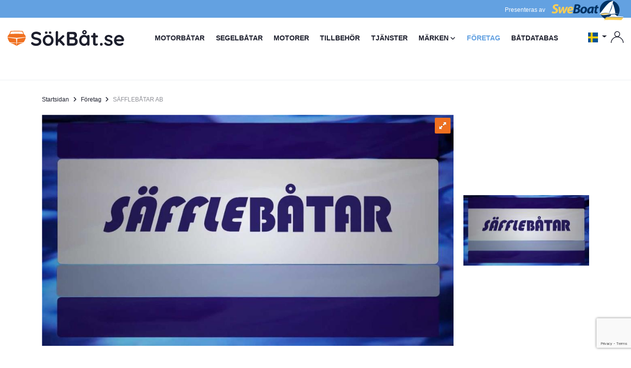

--- FILE ---
content_type: text/html; charset=utf-8
request_url: https://sokbat.se/foretag/safflebatar
body_size: 28941
content:

<!DOCTYPE html>
<html lang="sv">
<head>
    <meta charset="utf-8" />
    <meta name="viewport" content="width=device-width, initial-scale=1.0, maximum-scale=1.0" />
    <title>S&#xC4;FFLEB&#xC5;TAR AB - L&#xE4;s lite mer</title>

        <meta name="description" content="Vi &#xE4;r auktoriserad p&#xE5; Suzuki, Mercury, Honda och Tohatsu. Vi s&#xE4;ljer AMT, RYDS,H&#xD6;GA RODD, LINDER " />
        <meta property="og:description" content="Vi &#xE4;r auktoriserad p&#xE5; Suzuki, Mercury, Honda och Tohatsu. Vi s&#xE4;ljer AMT, RYDS,H&#xD6;GA RODD, LINDER " />
        <meta name="keywords" content="S&#xC4;FFLEB&#xC5;TAR AB" />

    <meta property="fb:app_id" content="427943194007605" />
    <meta name="twitter:site" content="@sokbat" />
    <meta property="og:type" content="website" />
    <meta property="og:site_name" content="SökBåt.se" />

    <meta property="og:title" content="S&#xC4;FFLEB&#xC5;TAR AB - L&#xE4;s lite mer" />
    <meta name="twitter:title" content="S&#xC4;FFLEB&#xC5;TAR AB - L&#xE4;s lite mer" />

        <link rel="canonical" href="https://sokbat.se/foretag/safflebatar" />
        <meta property="og:url" content="https://sokbat.se/foretag/safflebatar" />
        <meta name="twitter:url" content="https://sokbat.se/foretag/safflebatar" />
        <meta property="og:image" content="//blobsokbat2021.blob.core.windows.net/customerimage/safflebatar.jpg" />
        <meta name="twitter:image" content="//blobsokbat2021.blob.core.windows.net/customerimage/safflebatar.jpg" />

    <!-- Favicon sort of stuff for mobile -->
    <link rel="apple-touch-icon" sizes="57x57" href="//blobsokbat.blob.core.windows.net/siteicons/apple-touch-icon-57x57.png">
    <link rel="apple-touch-icon" sizes="72x72" href="//blobsokbat.blob.core.windows.net/siteicons/apple-touch-icon-72x72.png">
    <link rel="apple-touch-icon" sizes="76x76" href="//blobsokbat.blob.core.windows.net/siteicons/apple-touch-icon-76x76.png">
    <link rel="apple-touch-icon" sizes="114x114" href="//blobsokbat.blob.core.windows.net/siteicons/apple-touch-icon-114x114.png">
    <link rel="apple-touch-icon" sizes="120x120" href="//blobsokbat.blob.core.windows.net/siteicons/apple-touch-icon-120x120.png">
    <link rel="apple-touch-icon" sizes="144x144" href="//blobsokbat.blob.core.windows.net/siteicons/apple-touch-icon-144x144.png">
    <link rel="apple-touch-icon" sizes="152x152" href="//blobsokbat.blob.core.windows.net/siteicons/apple-touch-icon-152x152.png">
    

    <link rel="stylesheet" href="/css/common.min.css?v=vW5jJWoqUQJIa00DAXUn-rUieqagVVfMLYzLtrzy7jY" />

    
<!-- GOOGLE TRACKING -->
<!-- Global site tag (gtag.js) - Google Analytics -->
<script async src="https://www.googletagmanager.com/gtag/js?id=UA-3837922-4"></script>
<!-- data-cookieconsent="ignore"  --->
<script>
    window.dataLayer = window.dataLayer || [];
    function gtag() { dataLayer.push(arguments); }
    /*
     gtag("consent", "default", {
        ad_personalization: "denied",
        ad_storage: "denied",
        ad_user_data: "denied",
        analytics_storage: "denied",
        functionality_storage: "denied",
        personalization_storage: "denied",
        security_storage: "granted",
        wait_for_update: 500,
    });
    */

    gtag('js', new Date());

    gtag('config', 'UA-3837922-4');
    gtag('config', 'G-24M54J8VY7');
</script>
<script id="Cookiebot" src="https://consent.cookiebot.com/uc.js" data-cbid="f2d249d1-4b92-492b-ae60-e5cee6ecb6c4" type="text/javascript"></script>

    <meta name="facebook-domain-verification" content="n9p5cb9msks2j5olgke6qpjhl6nrpq" />
    <script async defer crossorigin="anonymous" src="https://connect.facebook.net/en_US/sdk.js#xfbml=1&version=v3.2&appId=427943194007605"></script>
</head>
<body class="">
    <div id="fb-root"></div>
    <header class="header">
        <div class="header-top"><div>Presenteras av <img class="lazyload" data-src="/img/sweboat.png" alt="SweBoat" width="146" height="41" /></div></div>
        <nav class="navbar navbar-expand-md navbar-toggleable-md navbar-light">
            <a class="navbar-brand order-0" href="/">
                <svg width="178" height="28" viewBox="0 0 178 28" fill="none" xmlns="http://www.w3.org/2000/svg">
    <path fill-rule="evenodd" clip-rule="evenodd" d="M26.2164 8.5709C25.8531 8.20531 25.5398 7.79678 25.2698 7.37003C24.5348 6.20813 24.1217 4.91115 23.8985 3.97769C23.7231 3.24387 23.1059 2.66378 22.3535 2.63245C21.1367 2.5818 19.2284 2.5087 17.3206 2.46117C16.1859 2.43289 15.0513 2.41366 14.0626 2.41357C13.0675 2.41349 11.9252 2.43276 10.7832 2.46117C8.87124 2.50872 6.96015 2.58185 5.74221 2.6325C4.98979 2.6638 4.37258 3.2439 4.19713 3.97774C3.97378 4.91197 3.56012 6.21031 2.82401 7.37294C2.55448 7.79863 2.24173 8.20612 1.87926 8.57088C0.656633 9.59071 0.081286 11.0929 0.279125 11.8996C0.279125 11.8996 13.0562 13.1147 14.0478 13.1147C15.0395 13.1147 27.8165 11.8996 27.8165 11.8996C28.0144 11.0929 27.439 9.59073 26.2164 8.5709ZM14.2164 6.89948L14.2002 6.89923L14.184 6.89947L14.0952 6.90087C14.0374 6.9018 13.9524 6.90321 13.8431 6.90512C13.6245 6.90894 13.3089 6.91475 12.9201 6.92274C12.1425 6.93871 11.0711 6.96341 9.8965 6.99831C8.16091 7.04988 6.18925 7.124 4.60491 7.22587C4.44043 7.23644 4.27939 7.24736 4.12257 7.25864C4.70568 6.15054 5.04355 5.0307 5.23569 4.22705C5.31605 3.89093 5.57704 3.71041 5.7865 3.7017C7.00157 3.65116 8.9061 3.5783 10.8097 3.53095C11.9471 3.50266 13.0797 3.4836 14.0625 3.48369C15.039 3.48378 16.1639 3.50279 17.2941 3.53095C19.1935 3.57828 21.0952 3.65111 22.3091 3.70165C22.5186 3.71037 22.7796 3.8909 22.86 4.227C23.0519 5.02966 23.3891 6.14776 23.9709 7.25456C23.7955 7.24181 23.6149 7.22954 23.4302 7.2177C21.8215 7.1146 19.8327 7.04059 18.1212 6.9901C17.0389 6.95817 16.0632 6.93553 15.3582 6.92086C15.0056 6.91353 14.7205 6.90819 14.5234 6.90468C14.4249 6.90292 14.3483 6.90163 14.2963 6.90076L14.2164 6.89948Z" fill="#F07020" />
    <path d="M4.1846 19.8768C3.71439 19.8491 3.28087 19.6075 3.02501 19.2113C1.35367 16.6229 0.412093 14.1251 0.240891 12.5032C9.50739 13.9642 13.1929 14.4256 13.1929 14.4256L13.625 20.4852C10.9342 20.3023 7.18102 20.0532 4.1846 19.8768Z" fill="#F07020" />
    <path d="M4.5429 20.7368C7.22724 20.8426 10.6979 20.909 13.6518 20.8611L13.9715 25.3446C12.0887 24.016 8.52319 21.979 4.53125 20.7976C4.49129 20.7857 4.50126 20.7351 4.5429 20.7368Z" fill="#F07020" />
    <path d="M23.9111 19.8768C24.3813 19.8491 24.8148 19.6075 25.0706 19.2113C26.742 16.6229 27.6836 14.1251 27.8548 12.5032C18.5883 13.9642 14.9027 14.4256 14.9027 14.4256L14.4706 20.4852C17.1614 20.3023 20.9146 20.0532 23.9111 19.8768Z" fill="#F07020" />
    <path d="M23.5528 20.7368C20.8684 20.8426 17.3978 20.909 14.4438 20.8611L14.1241 25.3446C16.0069 24.016 19.5725 21.979 23.5644 20.7976C23.6044 20.7857 23.5944 20.7351 23.5528 20.7368Z" fill="#F07020" />
    <path d="M39.9031 24.7598C41.0231 25.1198 42.3031 25.2998 43.7431 25.2998C45.1031 25.2998 46.3731 25.0498 47.5531 24.5498C48.7331 24.0298 49.6731 23.2998 50.3731 22.3598C51.0931 21.3998 51.4531 20.2898 51.4531 19.0298C51.4531 17.6898 51.1931 16.6198 50.6731 15.8198C50.1531 14.9998 49.3731 14.3598 48.3331 13.8998C47.3131 13.4198 45.9431 13.0298 44.2231 12.7298C42.7031 12.4498 41.5831 12.0898 40.8631 11.6498C40.1631 11.2098 39.8131 10.5598 39.8131 9.6998C39.8131 8.9398 40.1531 8.3298 40.8331 7.8698C41.5331 7.3898 42.5131 7.1498 43.7731 7.1498C44.5131 7.1498 45.3431 7.3298 46.2631 7.68981C47.2031 8.02981 47.9331 8.40981 48.4531 8.8298C48.6931 9.0098 48.9631 9.0998 49.2631 9.0998C49.7231 9.0998 50.1231 8.9298 50.4631 8.5898C50.8031 8.2298 50.9731 7.81981 50.9731 7.35981C50.9731 6.7598 50.6831 6.2298 50.1031 5.7698C49.3631 5.1498 48.4331 4.6498 47.3131 4.2698C46.2131 3.8898 45.0331 3.6998 43.7731 3.6998C42.3731 3.6998 41.1031 3.9498 39.9631 4.4498C38.8231 4.9298 37.9231 5.6398 37.2631 6.5798C36.6031 7.4998 36.2731 8.58981 36.2731 9.84981C36.2731 13.2898 38.4631 15.3298 42.8431 15.9698C44.5831 16.2298 45.8531 16.6198 46.6531 17.1398C47.4531 17.6398 47.8531 18.3398 47.8531 19.2398C47.8531 19.9798 47.4431 20.5998 46.6231 21.0998C45.8231 21.5998 44.8631 21.8498 43.7431 21.8498C42.7031 21.8498 41.8031 21.6998 41.0431 21.3998C40.2831 21.0998 39.5031 20.6198 38.7031 19.9598C38.4031 19.7198 38.0631 19.5998 37.6831 19.5998C37.2031 19.5998 36.7931 19.7798 36.4531 20.1398C36.1131 20.4798 35.9431 20.8798 35.9431 21.3398C35.9431 21.9198 36.2131 22.4498 36.7531 22.9298C37.7331 23.7898 38.7831 24.3998 39.9031 24.7598Z" fill="#1D1F2D" />
    <path fill-rule="evenodd" clip-rule="evenodd" d="M68.9334 21.3098C69.6534 20.0298 70.0134 18.5898 70.0134 16.9898C70.0134 15.3898 69.6534 13.9598 68.9334 12.6998C68.2134 11.4198 67.2234 10.4298 65.9634 9.7298C64.7234 9.00981 63.3534 8.64981 61.8534 8.64981C60.3334 8.64981 58.9534 9.00981 57.7134 9.7298C56.4734 10.4298 55.4934 11.4198 54.7734 12.6998C54.0534 13.9598 53.6934 15.3898 53.6934 16.9898C53.6934 18.5898 54.0534 20.0298 54.7734 21.3098C55.4934 22.5698 56.4734 23.5498 57.7134 24.2498C58.9534 24.9498 60.3334 25.2998 61.8534 25.2998C63.3534 25.2998 64.7234 24.9498 65.9634 24.2498C67.2234 23.5498 68.2134 22.5698 68.9334 21.3098ZM65.7834 14.3798C66.2034 15.1398 66.4134 16.0098 66.4134 16.9898C66.4134 17.9698 66.2034 18.8398 65.7834 19.5998C65.3834 20.3598 64.8334 20.9498 64.1334 21.3698C63.4534 21.7898 62.6934 21.9998 61.8534 21.9998C61.0134 21.9998 60.2434 21.7898 59.5434 21.3698C58.8634 20.9498 58.3134 20.3598 57.8934 19.5998C57.4934 18.8398 57.2934 17.9698 57.2934 16.9898C57.2934 16.0098 57.4934 15.1398 57.8934 14.3798C58.3134 13.5998 58.8634 12.9998 59.5434 12.5798C60.2434 12.1598 61.0134 11.9498 61.8534 11.9498C62.6934 11.9498 63.4534 12.1598 64.1334 12.5798C64.8334 12.9998 65.3834 13.5998 65.7834 14.3798Z" fill="#1D1F2D" />
    <path d="M57.4434 6.66981C57.7234 6.8898 58.1734 6.9998 58.7934 6.9998C59.4934 6.9998 59.9834 6.89981 60.2634 6.69981C60.5634 6.4798 60.7134 6.0798 60.7134 5.4998V4.9598C60.7134 4.3998 60.5734 4.0098 60.2934 3.7898C60.0134 3.5698 59.5134 3.4598 58.7934 3.4598C58.1934 3.4598 57.7434 3.5798 57.4434 3.8198C57.1634 4.0398 57.0234 4.4198 57.0234 4.9598V5.4998C57.0234 6.0398 57.1634 6.4298 57.4434 6.66981Z" fill="#1D1F2D" />
    <path d="M63.4134 6.66981C63.6934 6.8898 64.1434 6.9998 64.7634 6.9998C65.4634 6.9998 65.9534 6.89981 66.2334 6.69981C66.5334 6.4798 66.6834 6.0798 66.6834 5.4998V4.9598C66.6834 4.4198 66.5334 4.0398 66.2334 3.8198C65.9534 3.5798 65.4834 3.4598 64.8234 3.4598C64.2034 3.4598 63.7434 3.5698 63.4434 3.7898C63.1434 4.0098 62.9934 4.3998 62.9934 4.9598V5.4998C62.9934 6.0398 63.1334 6.4298 63.4134 6.66981Z" fill="#1D1F2D" />
    <path d="M86.9412 23.1998C86.9412 22.6998 86.7512 22.2498 86.3712 21.8498L81.1212 16.1498L85.6512 11.9798C86.1312 11.5598 86.3712 11.1098 86.3712 10.6298C86.3712 10.2498 86.1912 9.8798 85.8312 9.5198C85.4912 9.1398 85.1012 8.9498 84.6612 8.9498C84.1612 8.9498 83.7212 9.1398 83.3412 9.5198L76.9212 15.7298V4.6298C76.9212 4.1098 76.7512 3.6798 76.4112 3.3398C76.0712 2.9798 75.6412 2.79981 75.1212 2.79981C74.6012 2.79981 74.1712 2.9798 73.8312 3.3398C73.4912 3.6798 73.3212 4.1098 73.3212 4.6298V23.1698C73.3212 23.6898 73.4912 24.1298 73.8312 24.4898C74.1712 24.8298 74.6012 24.9998 75.1212 24.9998C75.6412 24.9998 76.0712 24.8298 76.4112 24.4898C76.7512 24.1298 76.9212 23.6898 76.9212 23.1698V20.0198L78.3912 18.6698L83.7912 24.3698C84.1512 24.7698 84.5912 24.9698 85.1112 24.9698C85.5512 24.9698 85.9612 24.7998 86.3412 24.4598C86.7412 24.1198 86.9412 23.6998 86.9412 23.1998Z" fill="#1D1F2D" />
    <path fill-rule="evenodd" clip-rule="evenodd" d="M105.581 15.2798C104.921 14.4198 104.061 13.7798 103.001 13.3598C103.801 12.9598 104.411 12.4198 104.831 11.7398C105.271 11.0398 105.491 10.2398 105.491 9.3398C105.491 5.7798 103.591 3.9998 99.7913 3.9998H92.2313C91.7113 3.9998 91.2713 4.1798 90.9113 4.5398C90.5713 4.8798 90.4013 5.3098 90.4013 5.8298V23.1698C90.4013 23.6898 90.5713 24.1298 90.9113 24.4898C91.2713 24.8298 91.7113 24.9998 92.2313 24.9998H99.7013C101.581 24.9998 103.201 24.5298 104.561 23.5898C105.921 22.6498 106.601 20.9898 106.601 18.6098C106.601 17.2498 106.261 16.1398 105.581 15.2798ZM100.961 8.1698C101.381 8.5698 101.591 9.17981 101.591 9.99981C101.591 10.6798 101.361 11.2198 100.901 11.6198C100.461 12.0198 99.9413 12.2198 99.3413 12.2198H94.3013V7.5398H99.2513C99.9913 7.5398 100.561 7.7498 100.961 8.1698ZM101.891 20.7998C101.371 21.2998 100.641 21.5498 99.7013 21.5498H94.3013V15.7598H99.4913C100.391 15.7598 101.151 15.9398 101.771 16.2998C102.391 16.6598 102.701 17.4298 102.701 18.6098C102.701 19.5698 102.431 20.2998 101.891 20.7998Z" fill="#1D1F2D" />
    <path fill-rule="evenodd" clip-rule="evenodd" d="M124.039 9.15981C123.699 8.81981 123.269 8.64981 122.749 8.64981C122.229 8.64981 121.799 8.8298 121.459 9.18981C121.119 9.5298 120.949 9.9598 120.949 10.4798V10.5098C120.369 9.9698 119.659 9.5298 118.819 9.18981C117.979 8.8298 117.079 8.64981 116.119 8.64981C114.779 8.64981 113.549 9.00981 112.429 9.7298C111.329 10.4298 110.459 11.4198 109.819 12.6998C109.179 13.9598 108.859 15.3898 108.859 16.9898C108.859 18.5898 109.179 20.0198 109.819 21.2798C110.479 22.5398 111.369 23.5298 112.489 24.2498C113.609 24.9498 114.859 25.2998 116.239 25.2998C117.179 25.2998 118.069 25.0998 118.909 24.6998C119.769 24.2798 120.449 23.7798 120.949 23.1998C120.969 23.7198 121.139 24.1498 121.459 24.4898C121.799 24.8298 122.229 24.9998 122.749 24.9998C123.269 24.9998 123.699 24.8298 124.039 24.4898C124.379 24.1298 124.549 23.6898 124.549 23.1698V10.4798C124.549 9.9398 124.379 9.4998 124.039 9.15981ZM119.869 20.5898C119.049 21.5298 117.989 21.9998 116.689 21.9998C115.389 21.9998 114.329 21.5298 113.509 20.5898C112.709 19.6298 112.309 18.4298 112.309 16.9898C112.309 15.5498 112.719 14.3498 113.539 13.3898C114.359 12.4298 115.409 11.9498 116.689 11.9498C117.989 11.9498 119.049 12.4298 119.869 13.3898C120.689 14.3498 121.099 15.5498 121.099 16.9898C121.099 18.4298 120.689 19.6298 119.869 20.5898Z" fill="#1D1F2D" />
    <path fill-rule="evenodd" clip-rule="evenodd" d="M115.249 7.4498C115.769 7.7498 116.329 7.8998 116.929 7.8998C117.529 7.8998 118.089 7.7498 118.609 7.4498C119.129 7.1498 119.549 6.7498 119.869 6.24981C120.189 5.7498 120.349 5.2098 120.349 4.6298C120.349 3.7098 120.009 2.9298 119.329 2.2898C118.649 1.6298 117.849 1.2998 116.929 1.2998C116.009 1.2998 115.209 1.6298 114.529 2.2898C113.849 2.9298 113.509 3.7098 113.509 4.6298C113.509 5.2098 113.669 5.7498 113.989 6.24981C114.309 6.7498 114.729 7.1498 115.249 7.4498ZM117.859 5.4698C117.619 5.6898 117.309 5.7998 116.929 5.7998C116.549 5.7998 116.229 5.6898 115.969 5.4698C115.729 5.2498 115.609 4.9698 115.609 4.6298C115.609 4.2498 115.729 3.9498 115.969 3.7298C116.229 3.5098 116.549 3.3998 116.929 3.3998C117.289 3.3998 117.599 3.5098 117.859 3.7298C118.119 3.9298 118.249 4.2298 118.249 4.6298C118.249 4.9698 118.119 5.2498 117.859 5.4698Z" fill="#1D1F2D" />
    <path d="M136.941 22.0298C136.721 21.7498 136.471 21.6098 136.191 21.6098C135.971 21.6098 135.741 21.6598 135.501 21.7598C135.221 21.8398 135.001 21.8798 134.841 21.8798C134.461 21.8798 134.161 21.7898 133.941 21.6098C133.721 21.4098 133.611 21.0998 133.611 20.6798V12.5498H135.741C136.221 12.5498 136.621 12.3998 136.941 12.0998C137.261 11.7798 137.421 11.3898 137.421 10.9298C137.421 10.4498 137.261 10.0498 136.941 9.7298C136.621 9.4098 136.221 9.2498 135.741 9.2498H133.611V7.3298C133.611 6.8098 133.441 6.37981 133.101 6.0398C132.761 5.6798 132.341 5.4998 131.841 5.4998C131.321 5.4998 130.881 5.6798 130.521 6.0398C130.181 6.37981 130.011 6.8098 130.011 7.3298V9.2498H128.631C128.151 9.2498 127.751 9.4098 127.431 9.7298C127.111 10.0298 126.951 10.4098 126.951 10.8698C126.951 11.3498 127.111 11.7498 127.431 12.0698C127.751 12.3898 128.151 12.5498 128.631 12.5498H130.011V20.8298C130.011 22.5498 130.431 23.6798 131.271 24.2198C132.131 24.7398 133.181 24.9998 134.421 24.9998C135.161 24.9998 135.821 24.8198 136.401 24.4598C137.001 24.0798 137.301 23.6198 137.301 23.0798C137.301 22.6398 137.181 22.2898 136.941 22.0298Z" fill="#1D1F2D" />
    <path d="M140.966 24.5198C141.286 24.8198 141.736 24.9698 142.316 24.9698H142.706C143.286 24.9698 143.726 24.8198 144.026 24.5198C144.346 24.1998 144.506 23.7498 144.506 23.1698V22.6598C144.506 22.0798 144.346 21.6398 144.026 21.3398C143.726 21.0198 143.286 20.8598 142.706 20.8598H142.316C141.736 20.8598 141.286 21.0198 140.966 21.3398C140.666 21.6398 140.516 22.0798 140.516 22.6598V23.1698C140.516 23.7498 140.666 24.1998 140.966 24.5198Z" fill="#1D1F2D" />
    <path d="M146.997 21.6098C146.997 21.9698 147.087 22.2698 147.267 22.5098C147.987 23.4898 148.917 24.1998 150.057 24.6398C151.197 25.0798 152.427 25.2998 153.747 25.2998C154.707 25.2998 155.637 25.1098 156.537 24.7298C157.457 24.3498 158.207 23.7998 158.787 23.0798C159.367 22.3398 159.657 21.4798 159.657 20.4998C159.657 19.4198 159.407 18.5498 158.907 17.8898C158.407 17.2298 157.797 16.7398 157.077 16.4198C156.357 16.0998 155.457 15.7898 154.377 15.4898C153.597 15.2698 152.987 15.0898 152.547 14.9498C152.127 14.7898 151.777 14.5798 151.497 14.3198C151.217 14.0398 151.077 13.6798 151.077 13.2398C151.077 12.1398 151.837 11.5898 153.357 11.5898C154.077 11.5898 154.717 11.7198 155.277 11.9798C155.857 12.2398 156.327 12.5898 156.687 13.0298C156.967 13.3098 157.327 13.4498 157.767 13.4498C158.127 13.4498 158.447 13.3398 158.727 13.1198C159.107 12.8198 159.297 12.4398 159.297 11.9798C159.297 11.5798 159.167 11.2198 158.907 10.8998C158.327 10.1598 157.527 9.5998 156.507 9.2198C155.487 8.8398 154.467 8.64981 153.447 8.64981C152.447 8.64981 151.497 8.8498 150.597 9.2498C149.717 9.6298 148.997 10.1798 148.437 10.8998C147.897 11.5998 147.627 12.4298 147.627 13.3898C147.627 14.4898 147.887 15.3698 148.407 16.0298C148.947 16.6698 149.577 17.1498 150.297 17.4698C151.037 17.7898 151.987 18.1098 153.147 18.4298C154.267 18.7298 155.087 19.0298 155.607 19.3298C156.147 19.6298 156.417 20.0698 156.417 20.6498C156.417 21.7698 155.637 22.3598 154.077 22.4198C153.157 22.4198 152.367 22.2698 151.707 21.9698C151.067 21.6698 150.447 21.2098 149.847 20.5898C149.467 20.2098 149.067 20.0198 148.647 20.0198C148.347 20.0198 148.057 20.1098 147.777 20.2898C147.257 20.6498 146.997 21.0898 146.997 21.6098Z" fill="#1D1F2D" />
    <path fill-rule="evenodd" clip-rule="evenodd" d="M176.5 17.7698C176.86 17.4698 177.05 17.0798 177.07 16.5998C177.07 15.1798 176.72 13.8598 176.02 12.6398C175.32 11.4198 174.38 10.4498 173.2 9.7298C172.04 9.00981 170.8 8.64981 169.48 8.64981C168.14 8.64981 166.88 8.9998 165.7 9.6998C164.52 10.3798 163.57 11.3698 162.85 12.6698C162.13 13.9698 161.77 15.4798 161.77 17.1998C161.77 18.7398 162.11 20.1298 162.79 21.3698C163.47 22.5898 164.43 23.5498 165.67 24.2498C166.93 24.9498 168.4 25.2998 170.08 25.2998C171.04 25.2998 171.99 25.1398 172.93 24.8198C173.87 24.4998 174.62 24.1098 175.18 23.6498C175.74 23.2098 176.02 22.7198 176.02 22.1798C176.02 21.7798 175.87 21.4298 175.57 21.1298C175.27 20.8298 174.91 20.6798 174.49 20.6798C174.17 20.6798 173.83 20.7698 173.47 20.9498C173.37 21.0098 173.18 21.1298 172.9 21.3098C172.64 21.4698 172.28 21.6298 171.82 21.7898C171.36 21.9298 170.72 21.9998 169.9 21.9998C168.82 21.9998 167.85 21.6698 166.99 21.0098C166.13 20.3298 165.58 19.3998 165.34 18.2198H175.24C175.72 18.2198 176.14 18.0698 176.5 17.7698ZM165.37 15.2198C165.79 13.0398 167.16 11.9498 169.48 11.9498C170.42 11.9498 171.26 12.2498 172 12.8498C172.74 13.4498 173.15 14.1698 173.23 15.0098V15.2198H165.37Z" fill="#1D1F2D" />
</svg>
            </a>
            <div class="nav-right d-flex order-1 order-md-4">
                
<div class="dropdown mr-2">
    <a class="dropdown-toggle link" data-toggle="dropdown">
        <span class="flag-sv"></span>
    </a>
    <div class="dropdown-menu">
            <a class="dropdown-item" href="/Home/SetLanguage?culture=en&amp;returnUrl=%2Fforetag%2Fsafflebatar"><span class="mr-2 flag-en"></span>English</a>
    </div>
</div>



                
<div>
        <div class="link" data-toggle="modal" data-target="#modal-login" data-id="#tab-login" title="Logga in"><i class="icon icon-user"></i></div>
</div>
            </div>
            <div class="order-2">
                <button class="navbar-toggler" type="button" data-toggle="collapse" data-target=".navbar-collapse" aria-controls="navbarSupportedContent"
                        aria-expanded="false" aria-label="Toggle navigation">
                    <span class="navbar-toggler-icon"></span>
                </button>
            </div>
            <div class="navbar-collapse collapse flex-column flex-xl-row align-items-start justify-content-center order-3">
                <ul class="navbar-nav">
            <li class="nav-item ">
                <a class="nav-link" href="/motorbatar">MOTORB&#xC5;TAR</a>
            </li>
            <li class="nav-item ">
                <a class="nav-link" href="/segelbatar">SEGELB&#xC5;TAR</a>
            </li>
            <li class="nav-item ">
                <a class="nav-link" href="/motorer">MOTORER</a>
            </li>
            <li class="nav-item ">
                <a class="nav-link" href="/tillbehor">TILLBEH&#xD6;R</a>
            </li>
            <li class="nav-item ">
                <a class="nav-link" href="/tjanster">TJ&#xC4;NSTER</a>
            </li>
</ul>
                <ul class="navbar-nav">
            <li class="nav-item dropdown ">
                <a class="nav-link nav-link-parent text-nowrap" data-href="/nya-batar">
                    <span>M&#xC4;RKEN<i class="fas fa-angle-up up"></i><i class="fas fa-angle-down down"></i></span>
                </a>
                <div class="dropdown-menu">
                        <a class="dropdown-item " href="/nya-batar"><span>B&#xE5;tm&#xE4;rken</span></a>
                        <a class="dropdown-item " href="/nya-motorer"><span>Motorm&#xE4;rken</span></a>
                </div>
            </li>
            <li class="nav-item active">
                <a class="nav-link" href="/foretag">F&#xD6;RETAG</a>
            </li>
            <li class="nav-item ">
                <a class="nav-link" href="/modeller">B&#xC5;TDATABAS</a>
            </li>
</ul>
            </div>
        </nav>
    </header>
    <main role="main">
        <div id="body-container" class="body-container pt-4">
            
<div class="container">
    <div class="d-flex justify-content-between">
        
<ol itemscope itemtype="http://schema.org/BreadcrumbList" class="breadcrumb">
    <li class="breadcrumb-item" itemprop="itemListElement" itemscope itemtype="http://schema.org/ListItem">
        <a itemprop="item" href="/">
            <span itemprop="name">Startsidan</span>
        </a>
        <meta itemprop="position" content="1" />
    </li>
        <li class="breadcrumb-item breadcrumb-item-main" itemprop="itemListElement" itemscope itemtype="http://schema.org/ListItem">
            <i class="fas fa-angle-right"></i>
            <a itemprop="item" href="/foretag"><span itemprop="name">F&#xF6;retag</span></a>
            <meta itemprop="position" content="2" />
        </li>
    <li class="breadcrumb-item active" itemprop="itemListElement" itemscope itemtype="http://schema.org/ListItem">
        <i class="fas fa-angle-right"></i>
        <span itemprop="name">S&#xC4;FFLEB&#xC5;TAR AB</span>
        <meta itemprop="position" content="3" />
    </li>
</ol>
        <div class="d-md-none">
            
<div class="actions">
    <button class="action btn btn-primary text-uppercase"
              data-toggle="modal" data-target="#modal-customer-subscribe"
>
        <i class="fas fa-envelope"></i><span>Bevaka</span>
    </button>
</div>
        </div>
    </div>

    
<div class="gallery-main royalSlider rsDefault">
        <a class="rsImg" href="//blobsokbat2021.blob.core.windows.net/customerimage/safflebatar_medium.jpg" data-src="//blobsokbat2021.blob.core.windows.net/customerimage/safflebatar_large.jpg" data-srcbig="//blobsokbat2021.blob.core.windows.net/customerimage/safflebatar.jpg" title="S&#xC4;FFLEB&#xC5;TAR AB" data-rsBigImg="//blobsokbat2021.blob.core.windows.net/customerimage/safflebatar_medium.jpg">
            <img alt="S&#xC4;FFLEB&#xC5;TAR AB" class="rsTmb lazyload" data-src="//blobsokbat2021.blob.core.windows.net/customerimage/safflebatar_small.jpg" title="S&#xC4;FFLEB&#xC5;TAR AB" />
        </a>
</div>


    <div class="row">
        <div class="col-lg-8 col-xl-9 detail">
            <div class="d-flex justify-content-between">
                <div>
                    <h1 class="h3">S&#xC4;FFLEB&#xC5;TAR AB</h1>
                    <h5 class="color-primary-light">Företag</h5>
                </div>
                <div class="d-none d-md-block">
                    
<div class="actions">
    <button class="action btn btn-primary text-uppercase"
              data-toggle="modal" data-target="#modal-customer-subscribe"
>
        <i class="fas fa-envelope"></i><span>Bevaka</span>
    </button>
</div>
                </div>
            </div>

            <h3 class="smaller">Om S&#xC4;FFLEB&#xC5;TAR AB</h3>
            
<div class="description text">
        <div class="description-inner-wrapper">

<div>
        <div class="description-inner original">
            <p>SäffleBåtar är en fullserviceanläggning som i stort sett tar åt sig alla typer av marina jobb. Vår Verkstads personal har stor kunskap och bred kunskap vad gäller både inom & utombordare. Vi utför även plast & Gelcoatjobb, Vi har även Vinterförvaring.  Välkomna!!!</p>
        </div>
</div>        </div>
        <div class="more link"><span data-more="Läs mer" data-less="Läs mindre"></span><i class="fas fa-angle-down down"></i><i class="fas fa-angle-up up"></i></div>
</div>


            


        </div>
        <div class="col-lg-4 col-xl-3">
            <div class="detail-box">
                    <div class="logo border">
                                        <div class="embed-responsive embed-responsive-16by9">
                    <img alt="S&#xC4;FFLEB&#xC5;TAR AB" data-src="//blobsokbat2021.blob.core.windows.net/customerlogo/safflebatar-logo_pte11ded.gk4.png" class="embed-responsive-item lazyload" title="S&#xC4;FFLEB&#xC5;TAR AB" />
                </div>

                    </div>
                    <hr class="mt-4 mb-0" />
                
    <ul class="list-info-border fixed-width">
            <li><a class="link-icon d-flex align-items-center" href="tel:0705841383"><i class="fas fa-phone-alt flex-shrink-0"></i><span>0705841383</span></a></li>
            <li><a class="link-icon d-flex align-items-center" href="mailto:mail@safflebatar.se"><i class="fas fa-envelope flex-shrink-0"></i><span>mail@safflebatar.se</span></a></li>
            <li><a class="link-icon d-flex align-items-center" href="http://www.safflebatar.se" target="_blank"><i class="fas fa-link flex-shrink-0"></i><span>www.safflebatar.se</span></a></li>
            <li><span class="link-icon d-flex align-items-center color-text"><i class="fas fa-map-marker flex-shrink-0"></i><span>TINGVALLAGATAN 5, S&#xC4;FFLE, 661 40</span></span></li>
    </ul>

                
<div class="list list-customer-sales">
            <div class="list-item d-flex">
                <div class="customer-sale-img img-circle flex-shrink-0 default-user">
                </div>
                <div class="customer-sale-info">
                    <div class="customer-sale-name"> </div>
                    <div class="text text-sm">Säljare</div>
                    <ul class="list-info mb-0">
                        <li><a class="link-icon" href="mailto:mail@safflebatar.se"><i class="fas fa-envelope"></i><span>mail@safflebatar.se</span></a></li>
                    </ul>
                </div>
            </div>
</div>
                    <h3 class="smaller">Plats</h3>
                    <div class="embed-responsive embed-responsive-16by9">
                        <div id="map-canvas-customer" class="map-canvas embed-responsive-item"></div>
                    </div>
            </div>
        </div>
    </div>
    <hr />
    <div class="mb-5" data-bind="with:ad">
        <div class="anchor" id="anchor-ads"></div>
        <h2 class="h3 text-center mt-5">
            Annonser
        </h2>
        <div class="loading-container loading" data-bind="css: {loading: loading}">
            <span class="loading-icon"><i class="fas fa-spinner fa-pulse"></i></span>
            <div class="loading-content">
                
<!-- ko if: data().length==0 -->
<div class="text-center">Inga annonser</div>
<!-- /ko -->
<!-- ko if: data().length>0 -->
<div class="list list-qc list-qc-0">
    <div class="row" data-bind="foreach: data">
        <div class="col-md-6 col-xl-3">
            
<div class="list-item d-flex" data-bind="css: {'brand-ad': ad_type_id==110}">
    <a data-bind="attr: {href: ad_url}" class="box-url flex-grow-1 d-flex flex-column">
        <div class="qc-img">
                            <div class="embed-responsive embed-responsive-16by9">
                    <picture>
                            <source media="(min-width: 1200px)" data-bind="attr:{'data-srcset': imageSuffix(ad_main_image_suffix,&#x27;_grid_small&#x27;)}">
                        <img data-bind="attr: {'alt': ad_alt, 'data-src': imageSuffix(ad_main_image_suffix,&#x27;_grid&#x27;)}, css: {'lazyload': true}" class="embed-responsive-item" />
                    </picture>
                </div>

        </div>
        <div class="list-item-info d-flex flex-column">
            <div class="item-attributes item-attributes-inline d-inline-flex flex-wrap">
                <div class="attribute d-flex align-items-center"><i class="fas fa-map-marker"></i><span data-bind="text: region == null ? customer.region.name : region.name"></span></div>
                <div class="attribute d-flex align-items-center"><svg width="14" height="12" viewBox="0 0 14 12" fill="none" xmlns="http://www.w3.org/2000/svg">
    <path fill-rule="evenodd" clip-rule="evenodd" d="M3.028 1.34551L7.00501 0.206909L10.982 1.34551L11.589 4.01859C12.4642 4.46047 13.2566 4.96052 13.7424 5.44462C13.8522 5.55402 13.8786 5.71803 13.8223 5.86252C13.4281 6.87334 12.9665 7.78698 12.4712 8.46464C10.9478 7.5922 8.62261 6.59552 7.28818 6.29366L7.37835 3.16518H6.59302L6.6832 6.29366C5.34876 6.59552 3.02357 7.5922 1.50017 8.46464C1.0049 7.78698 0.543242 6.87334 0.149099 5.86252C0.092757 5.71803 0.1192 5.55402 0.228969 5.44462C0.722783 4.95249 1.53359 4.44387 2.42598 3.99664L3.028 1.34551ZM3.4788 1.77323L6.47074 0.916655V2.62981C5.88879 2.62981 4.79973 2.9347 3.65871 3.39392C3.45742 3.47493 3.25452 3.56074 3.05251 3.65053L3.4788 1.77323ZM10.5312 1.77323L10.9575 3.65053C10.7555 3.56074 10.5526 3.47493 10.3513 3.39392C9.21029 2.9347 8.12123 2.62981 7.53928 2.62981V0.916655L10.5312 1.77323Z" fill="#1D1F2D" />
    <path d="M6.84473 11.6774C4.6542 10.9815 3.79937 10.5532 1.60381 9.01788C2.3034 8.35757 5.55419 6.89268 6.68916 6.59552L6.84473 11.6774Z" fill="#1D1F2D" />
    <path d="M7.12664 11.6774C9.31717 10.9815 10.172 10.5532 12.3676 9.01788C11.668 8.35757 8.41718 6.89268 7.28221 6.59552L7.12664 11.6774Z" fill="#1D1F2D" />
</svg><span data-bind="text: localizerValue(category_sub)"></span></div>
            </div>
            <div class="qc-title flex-grow-1" data-bind="text: title"></div>
            <div class="row align-items-center mb-2">
                <div class="col"><div class="ad-price" data-bind="text: ad_price_string"></div></div>
                <!-- ko if: customer != null && customer.logo != null -->
                <div class="col-auto">
                    <div class="ad-customer-logo logo">
                                        <div class="embed-responsive embed-responsive-16by9">
                    <img data-bind="attr: {'alt': customer.name, 'data-src': imageSuffix(customer.logo,&#x27;_small&#x27;)}, css: {'lazyload': true}" class="embed-responsive-item" />
                </div>

                    </div>
                </div>
                <!-- /ko -->
            </div>
        </div>
    </a>
</div>
        </div>
    </div>
</div>
<div data-bind="with: paging">
    <ul class="pagination justify-content-center" data-bind="if: pages.length>1">
        <!-- ko with: prev -->
        <!-- ko if: enable -->
    <li class="page-item page-nav-item">
        <a class="page-link link" data-bind="click: $parents[1].gotoPage"><i data-bind="class: label"></i></a>
    </li>
<!-- /ko -->
<!-- ko ifnot: enable -->
<li class="page-item page-nav-item disabled"><span class="page-link"><i data-bind="class: label"></i></span></li>
<!-- /ko -->
        <!-- /ko -->
        <!-- ko foreach: pages -->
        <!-- ko if: active -->
<li class="page-item active">
    <span class="page-link" data-bind="text: page"></span>
</li>
<!-- /ko -->
<!-- ko ifnot: active -->
<li class="page-item"><a class="page-link link" data-bind="text: page, click: $parents[1].gotoPage"></a></li>
<!-- /ko -->
        <!-- /ko -->
        <!-- ko with: next -->
        <!-- ko if: enable -->
    <li class="page-item page-nav-item">
        <a class="page-link link" data-bind="click: $parents[1].gotoPage"><i data-bind="class: label"></i></a>
    </li>
<!-- /ko -->
<!-- ko ifnot: enable -->
<li class="page-item page-nav-item disabled"><span class="page-link"><i data-bind="class: label"></i></span></li>
<!-- /ko -->
        <!-- /ko -->
    </ul>
</div>
<!-- /ko -->
            </div>
        </div>
    </div>
</div>

<div class="modal fade subscribe-form" id="modal-customer-subscribe" tabindex="-1" role="dialog" aria-hidden="true">
    <div class="modal-dialog modal-default modal-dialog-centered">
        <div class="modal-content">
            <div class="modal-header">
                <h5 class="modal-title">Bevaka</h5>
                <button type="button" class="close" data-dismiss="modal" aria-label="Close">
                    <span aria-hidden="true">&times;</span>
                </button>
            </div>
            <div class="modal-body form-container">
                
<form class="form" action="/Customer/Subscribe" method="post">
    <input type="hidden" name="token" />
    <input type="hidden" data-val="true" data-val-required="CustomerId &#xE4;r obligatoriskt." id="CustomerSubscribeModel_CustomerId" name="CustomerSubscribeModel.CustomerId" value="5053" />
    <div class="message validation-summary-valid" data-valmsg-summary="true"><ul><li style="display:none"></li>
</ul></div>

    <div class="form-group">
        <label class="required" for="CustomerSubscribeModel_Email">Epost-adress</label>
        <input class="form-control" type="email" data-val="true" data-val-email="The Epost-adress field is not a valid e-mail address." data-val-required="Epost-adress &#xE4;r obligatoriskt." id="CustomerSubscribeModel_Email" name="CustomerSubscribeModel.Email" value="" />
    </div>
    <div class="form-group text-right mt-3">
        <button class="btn btn-min-w btn-lg btn-primary btn-loading text-uppercase" type="submit"><span class="loading-icon"><i class="fas fa-spinner fa-pulse"></i></span><span class="btn-text">Prenumerera</span></button>
    </div>
    <div class="g-recaptcha recaptcha_v2"></div>
<input name="__RequestVerificationToken" type="hidden" value="CfDJ8BMN6aoT7nVMipV0lKHhLdBT2uP89aQPp2k8fBvlFWtQEc9r-RBug92le1grosTKIaAFlRZkYr6VZh3LcewyNtz15wc0LaGG8Y6jqK_GkPRtic_crPzxBN4glm2VhOihtvGk-EBzLMcReS7A9H64U5g" /></form>

            </div>
        </div>
    </div>
</div>


        </div>

<div class="section-box section-2">
    <div class="container">
        <div class="row justify-content-center">
            <div class="col-lg-8 col-xl-7">
                <p><img class="lazyload" alt="Ett blått nyhetsbrev" data-src="/img/contact.png" width="70" height="70" /></p>
                <h3 class="color-primary">Få nyhetsbrev med alla nya annonser</h3>
                <p>Ange din epostadress nedan så får du varje kväll eller fredag eftermiddag ett epostmeddelande med alla annonser som lagts in under dagen. Du kan enkelt avsluta din prenumeration när du själv vill.</p>
                <br />
            </div>
        </div>

        <div class="row justify-content-center">
            <div class="col-lg-8 col-xl-6">
                


<div class="main-subscription">
    <form action="/Home/Subscribe" method="post">
        <input type="hidden" name="token"  />
        <div class="form-group text-left">
            <div class="message validation-summary-valid" data-valmsg-summary="true"><ul><li style="display:none"></li>
</ul></div>
        </div>
        <div class="form-group">
                <div class="form-check form-check-inline">
                    <input class="form-check-input" type="radio" id="NewsletterSubscribeModel_MailingList_edb919bd-1f61-401b-b2e9-646c9afca239" value="1" checked="checked" data-val="true" data-val-required="MailingList &#xE4;r obligatoriskt." name="NewsletterSubscribeModel.MailingList">
                    <label class="form-check-label" for="NewsletterSubscribeModel_MailingList_edb919bd-1f61-401b-b2e9-646c9afca239">Både kampanjer och begagnat</label>
                </div>
                <div class="form-check form-check-inline">
                    <input class="form-check-input" type="radio" id="NewsletterSubscribeModel_MailingList_f508957e-cc0d-4528-998a-48384f13618f" value="2" name="NewsletterSubscribeModel.MailingList">
                    <label class="form-check-label" for="NewsletterSubscribeModel_MailingList_f508957e-cc0d-4528-998a-48384f13618f">Bara begagnat</label>
                </div>
        </div>
        <div class="input-group mb-3">
            <div class="input-group-prepend">
                <span class="input-group-text"><i class="icon icon-email"></i></span>
            </div>
                <input type="email" class="form-control" placeholder="Epost-adress" data-val="true" data-val-email="The Epost-adress field is not a valid e-mail address." data-val-required="Epost-adress &#xE4;r obligatoriskt." id="NewsletterSubscribeModel_Email" name="NewsletterSubscribeModel.Email" value="" />

            <div class="input-group-append">
                <button class="btn btn-primary btn-loading" type="submit">
                    <span class="loading-icon"><i class="fas fa-spinner fa-pulse"></i></span><span class="btn-text text-uppercase">Prenumerera</span>
                </button>
            </div>
        </div>
        <div class="form-group">
                <div class="form-check form-check-inline">
                    <input class="form-check-input" type="radio" id="NewsletterSubscribeModel_FrequencyLists_c24a2adb-b985-4aed-bdf1-81703ed2bd22" value="OncePerWeek" checked="checked" data-val="true" data-val-required="Frequency &#xE4;r obligatoriskt." name="NewsletterSubscribeModel.Frequency">
                    <label class="form-check-label" for="NewsletterSubscribeModel_FrequencyLists_c24a2adb-b985-4aed-bdf1-81703ed2bd22">En gång i veckan</label>
                </div>
                <div class="form-check form-check-inline">
                    <input class="form-check-input" type="radio" id="NewsletterSubscribeModel_FrequencyLists_7ff29d60-5903-4af5-b89d-87a679a256b9" value="OncePerDay" name="NewsletterSubscribeModel.Frequency">
                    <label class="form-check-label" for="NewsletterSubscribeModel_FrequencyLists_7ff29d60-5903-4af5-b89d-87a679a256b9">En gång per dag</label>
                </div>
        </div>
        <div class="g-recaptcha recaptcha_v2_main"></div>
    <input name="__RequestVerificationToken" type="hidden" value="CfDJ8BMN6aoT7nVMipV0lKHhLdBT2uP89aQPp2k8fBvlFWtQEc9r-RBug92le1grosTKIaAFlRZkYr6VZh3LcewyNtz15wc0LaGG8Y6jqK_GkPRtic_crPzxBN4glm2VhOihtvGk-EBzLMcReS7A9H64U5g" /></form>
</div>
            </div>
        </div>
    </div>
</div>
    </main>

    <footer class="footer pad-side">
        <div class="container">
            <div class="footer-top">
                <p><a href="/"><svg width="178" height="28" viewBox="0 0 178 28" fill="none" xmlns="http://www.w3.org/2000/svg">
    <path fill-rule="evenodd" clip-rule="evenodd" d="M26.2164 8.5709C25.8531 8.20531 25.5398 7.79678 25.2698 7.37003C24.5348 6.20813 24.1217 4.91115 23.8985 3.97769C23.7231 3.24387 23.1059 2.66378 22.3535 2.63245C21.1367 2.5818 19.2284 2.5087 17.3206 2.46117C16.1859 2.43289 15.0513 2.41366 14.0626 2.41357C13.0675 2.41349 11.9252 2.43276 10.7832 2.46117C8.87124 2.50872 6.96015 2.58185 5.74221 2.6325C4.98979 2.6638 4.37258 3.2439 4.19713 3.97774C3.97378 4.91197 3.56012 6.21031 2.82401 7.37294C2.55448 7.79863 2.24173 8.20612 1.87926 8.57088C0.656633 9.59071 0.081286 11.0929 0.279125 11.8996C0.279125 11.8996 13.0562 13.1147 14.0478 13.1147C15.0395 13.1147 27.8165 11.8996 27.8165 11.8996C28.0144 11.0929 27.439 9.59073 26.2164 8.5709ZM14.2164 6.89948L14.2002 6.89923L14.184 6.89947L14.0952 6.90087C14.0374 6.9018 13.9524 6.90321 13.8431 6.90512C13.6245 6.90894 13.3089 6.91475 12.9201 6.92274C12.1425 6.93871 11.0711 6.96341 9.8965 6.99831C8.16091 7.04988 6.18925 7.124 4.60491 7.22587C4.44043 7.23644 4.27939 7.24736 4.12257 7.25864C4.70568 6.15054 5.04355 5.0307 5.23569 4.22705C5.31605 3.89093 5.57704 3.71041 5.7865 3.7017C7.00157 3.65116 8.9061 3.5783 10.8097 3.53095C11.9471 3.50266 13.0797 3.4836 14.0625 3.48369C15.039 3.48378 16.1639 3.50279 17.2941 3.53095C19.1935 3.57828 21.0952 3.65111 22.3091 3.70165C22.5186 3.71037 22.7796 3.8909 22.86 4.227C23.0519 5.02966 23.3891 6.14776 23.9709 7.25456C23.7955 7.24181 23.6149 7.22954 23.4302 7.2177C21.8215 7.1146 19.8327 7.04059 18.1212 6.9901C17.0389 6.95817 16.0632 6.93553 15.3582 6.92086C15.0056 6.91353 14.7205 6.90819 14.5234 6.90468C14.4249 6.90292 14.3483 6.90163 14.2963 6.90076L14.2164 6.89948Z" fill="#F07020" />
    <path d="M4.1846 19.8768C3.71439 19.8491 3.28087 19.6075 3.02501 19.2113C1.35367 16.6229 0.412093 14.1251 0.240891 12.5032C9.50739 13.9642 13.1929 14.4256 13.1929 14.4256L13.625 20.4852C10.9342 20.3023 7.18102 20.0532 4.1846 19.8768Z" fill="#F07020" />
    <path d="M4.5429 20.7368C7.22724 20.8426 10.6979 20.909 13.6518 20.8611L13.9715 25.3446C12.0887 24.016 8.52319 21.979 4.53125 20.7976C4.49129 20.7857 4.50126 20.7351 4.5429 20.7368Z" fill="#F07020" />
    <path d="M23.9111 19.8768C24.3813 19.8491 24.8148 19.6075 25.0706 19.2113C26.742 16.6229 27.6836 14.1251 27.8548 12.5032C18.5883 13.9642 14.9027 14.4256 14.9027 14.4256L14.4706 20.4852C17.1614 20.3023 20.9146 20.0532 23.9111 19.8768Z" fill="#F07020" />
    <path d="M23.5528 20.7368C20.8684 20.8426 17.3978 20.909 14.4438 20.8611L14.1241 25.3446C16.0069 24.016 19.5725 21.979 23.5644 20.7976C23.6044 20.7857 23.5944 20.7351 23.5528 20.7368Z" fill="#F07020" />
    <path d="M39.9031 24.7598C41.0231 25.1198 42.3031 25.2998 43.7431 25.2998C45.1031 25.2998 46.3731 25.0498 47.5531 24.5498C48.7331 24.0298 49.6731 23.2998 50.3731 22.3598C51.0931 21.3998 51.4531 20.2898 51.4531 19.0298C51.4531 17.6898 51.1931 16.6198 50.6731 15.8198C50.1531 14.9998 49.3731 14.3598 48.3331 13.8998C47.3131 13.4198 45.9431 13.0298 44.2231 12.7298C42.7031 12.4498 41.5831 12.0898 40.8631 11.6498C40.1631 11.2098 39.8131 10.5598 39.8131 9.6998C39.8131 8.9398 40.1531 8.3298 40.8331 7.8698C41.5331 7.3898 42.5131 7.1498 43.7731 7.1498C44.5131 7.1498 45.3431 7.3298 46.2631 7.68981C47.2031 8.02981 47.9331 8.40981 48.4531 8.8298C48.6931 9.0098 48.9631 9.0998 49.2631 9.0998C49.7231 9.0998 50.1231 8.9298 50.4631 8.5898C50.8031 8.2298 50.9731 7.81981 50.9731 7.35981C50.9731 6.7598 50.6831 6.2298 50.1031 5.7698C49.3631 5.1498 48.4331 4.6498 47.3131 4.2698C46.2131 3.8898 45.0331 3.6998 43.7731 3.6998C42.3731 3.6998 41.1031 3.9498 39.9631 4.4498C38.8231 4.9298 37.9231 5.6398 37.2631 6.5798C36.6031 7.4998 36.2731 8.58981 36.2731 9.84981C36.2731 13.2898 38.4631 15.3298 42.8431 15.9698C44.5831 16.2298 45.8531 16.6198 46.6531 17.1398C47.4531 17.6398 47.8531 18.3398 47.8531 19.2398C47.8531 19.9798 47.4431 20.5998 46.6231 21.0998C45.8231 21.5998 44.8631 21.8498 43.7431 21.8498C42.7031 21.8498 41.8031 21.6998 41.0431 21.3998C40.2831 21.0998 39.5031 20.6198 38.7031 19.9598C38.4031 19.7198 38.0631 19.5998 37.6831 19.5998C37.2031 19.5998 36.7931 19.7798 36.4531 20.1398C36.1131 20.4798 35.9431 20.8798 35.9431 21.3398C35.9431 21.9198 36.2131 22.4498 36.7531 22.9298C37.7331 23.7898 38.7831 24.3998 39.9031 24.7598Z" fill="#1D1F2D" />
    <path fill-rule="evenodd" clip-rule="evenodd" d="M68.9334 21.3098C69.6534 20.0298 70.0134 18.5898 70.0134 16.9898C70.0134 15.3898 69.6534 13.9598 68.9334 12.6998C68.2134 11.4198 67.2234 10.4298 65.9634 9.7298C64.7234 9.00981 63.3534 8.64981 61.8534 8.64981C60.3334 8.64981 58.9534 9.00981 57.7134 9.7298C56.4734 10.4298 55.4934 11.4198 54.7734 12.6998C54.0534 13.9598 53.6934 15.3898 53.6934 16.9898C53.6934 18.5898 54.0534 20.0298 54.7734 21.3098C55.4934 22.5698 56.4734 23.5498 57.7134 24.2498C58.9534 24.9498 60.3334 25.2998 61.8534 25.2998C63.3534 25.2998 64.7234 24.9498 65.9634 24.2498C67.2234 23.5498 68.2134 22.5698 68.9334 21.3098ZM65.7834 14.3798C66.2034 15.1398 66.4134 16.0098 66.4134 16.9898C66.4134 17.9698 66.2034 18.8398 65.7834 19.5998C65.3834 20.3598 64.8334 20.9498 64.1334 21.3698C63.4534 21.7898 62.6934 21.9998 61.8534 21.9998C61.0134 21.9998 60.2434 21.7898 59.5434 21.3698C58.8634 20.9498 58.3134 20.3598 57.8934 19.5998C57.4934 18.8398 57.2934 17.9698 57.2934 16.9898C57.2934 16.0098 57.4934 15.1398 57.8934 14.3798C58.3134 13.5998 58.8634 12.9998 59.5434 12.5798C60.2434 12.1598 61.0134 11.9498 61.8534 11.9498C62.6934 11.9498 63.4534 12.1598 64.1334 12.5798C64.8334 12.9998 65.3834 13.5998 65.7834 14.3798Z" fill="#1D1F2D" />
    <path d="M57.4434 6.66981C57.7234 6.8898 58.1734 6.9998 58.7934 6.9998C59.4934 6.9998 59.9834 6.89981 60.2634 6.69981C60.5634 6.4798 60.7134 6.0798 60.7134 5.4998V4.9598C60.7134 4.3998 60.5734 4.0098 60.2934 3.7898C60.0134 3.5698 59.5134 3.4598 58.7934 3.4598C58.1934 3.4598 57.7434 3.5798 57.4434 3.8198C57.1634 4.0398 57.0234 4.4198 57.0234 4.9598V5.4998C57.0234 6.0398 57.1634 6.4298 57.4434 6.66981Z" fill="#1D1F2D" />
    <path d="M63.4134 6.66981C63.6934 6.8898 64.1434 6.9998 64.7634 6.9998C65.4634 6.9998 65.9534 6.89981 66.2334 6.69981C66.5334 6.4798 66.6834 6.0798 66.6834 5.4998V4.9598C66.6834 4.4198 66.5334 4.0398 66.2334 3.8198C65.9534 3.5798 65.4834 3.4598 64.8234 3.4598C64.2034 3.4598 63.7434 3.5698 63.4434 3.7898C63.1434 4.0098 62.9934 4.3998 62.9934 4.9598V5.4998C62.9934 6.0398 63.1334 6.4298 63.4134 6.66981Z" fill="#1D1F2D" />
    <path d="M86.9412 23.1998C86.9412 22.6998 86.7512 22.2498 86.3712 21.8498L81.1212 16.1498L85.6512 11.9798C86.1312 11.5598 86.3712 11.1098 86.3712 10.6298C86.3712 10.2498 86.1912 9.8798 85.8312 9.5198C85.4912 9.1398 85.1012 8.9498 84.6612 8.9498C84.1612 8.9498 83.7212 9.1398 83.3412 9.5198L76.9212 15.7298V4.6298C76.9212 4.1098 76.7512 3.6798 76.4112 3.3398C76.0712 2.9798 75.6412 2.79981 75.1212 2.79981C74.6012 2.79981 74.1712 2.9798 73.8312 3.3398C73.4912 3.6798 73.3212 4.1098 73.3212 4.6298V23.1698C73.3212 23.6898 73.4912 24.1298 73.8312 24.4898C74.1712 24.8298 74.6012 24.9998 75.1212 24.9998C75.6412 24.9998 76.0712 24.8298 76.4112 24.4898C76.7512 24.1298 76.9212 23.6898 76.9212 23.1698V20.0198L78.3912 18.6698L83.7912 24.3698C84.1512 24.7698 84.5912 24.9698 85.1112 24.9698C85.5512 24.9698 85.9612 24.7998 86.3412 24.4598C86.7412 24.1198 86.9412 23.6998 86.9412 23.1998Z" fill="#1D1F2D" />
    <path fill-rule="evenodd" clip-rule="evenodd" d="M105.581 15.2798C104.921 14.4198 104.061 13.7798 103.001 13.3598C103.801 12.9598 104.411 12.4198 104.831 11.7398C105.271 11.0398 105.491 10.2398 105.491 9.3398C105.491 5.7798 103.591 3.9998 99.7913 3.9998H92.2313C91.7113 3.9998 91.2713 4.1798 90.9113 4.5398C90.5713 4.8798 90.4013 5.3098 90.4013 5.8298V23.1698C90.4013 23.6898 90.5713 24.1298 90.9113 24.4898C91.2713 24.8298 91.7113 24.9998 92.2313 24.9998H99.7013C101.581 24.9998 103.201 24.5298 104.561 23.5898C105.921 22.6498 106.601 20.9898 106.601 18.6098C106.601 17.2498 106.261 16.1398 105.581 15.2798ZM100.961 8.1698C101.381 8.5698 101.591 9.17981 101.591 9.99981C101.591 10.6798 101.361 11.2198 100.901 11.6198C100.461 12.0198 99.9413 12.2198 99.3413 12.2198H94.3013V7.5398H99.2513C99.9913 7.5398 100.561 7.7498 100.961 8.1698ZM101.891 20.7998C101.371 21.2998 100.641 21.5498 99.7013 21.5498H94.3013V15.7598H99.4913C100.391 15.7598 101.151 15.9398 101.771 16.2998C102.391 16.6598 102.701 17.4298 102.701 18.6098C102.701 19.5698 102.431 20.2998 101.891 20.7998Z" fill="#1D1F2D" />
    <path fill-rule="evenodd" clip-rule="evenodd" d="M124.039 9.15981C123.699 8.81981 123.269 8.64981 122.749 8.64981C122.229 8.64981 121.799 8.8298 121.459 9.18981C121.119 9.5298 120.949 9.9598 120.949 10.4798V10.5098C120.369 9.9698 119.659 9.5298 118.819 9.18981C117.979 8.8298 117.079 8.64981 116.119 8.64981C114.779 8.64981 113.549 9.00981 112.429 9.7298C111.329 10.4298 110.459 11.4198 109.819 12.6998C109.179 13.9598 108.859 15.3898 108.859 16.9898C108.859 18.5898 109.179 20.0198 109.819 21.2798C110.479 22.5398 111.369 23.5298 112.489 24.2498C113.609 24.9498 114.859 25.2998 116.239 25.2998C117.179 25.2998 118.069 25.0998 118.909 24.6998C119.769 24.2798 120.449 23.7798 120.949 23.1998C120.969 23.7198 121.139 24.1498 121.459 24.4898C121.799 24.8298 122.229 24.9998 122.749 24.9998C123.269 24.9998 123.699 24.8298 124.039 24.4898C124.379 24.1298 124.549 23.6898 124.549 23.1698V10.4798C124.549 9.9398 124.379 9.4998 124.039 9.15981ZM119.869 20.5898C119.049 21.5298 117.989 21.9998 116.689 21.9998C115.389 21.9998 114.329 21.5298 113.509 20.5898C112.709 19.6298 112.309 18.4298 112.309 16.9898C112.309 15.5498 112.719 14.3498 113.539 13.3898C114.359 12.4298 115.409 11.9498 116.689 11.9498C117.989 11.9498 119.049 12.4298 119.869 13.3898C120.689 14.3498 121.099 15.5498 121.099 16.9898C121.099 18.4298 120.689 19.6298 119.869 20.5898Z" fill="#1D1F2D" />
    <path fill-rule="evenodd" clip-rule="evenodd" d="M115.249 7.4498C115.769 7.7498 116.329 7.8998 116.929 7.8998C117.529 7.8998 118.089 7.7498 118.609 7.4498C119.129 7.1498 119.549 6.7498 119.869 6.24981C120.189 5.7498 120.349 5.2098 120.349 4.6298C120.349 3.7098 120.009 2.9298 119.329 2.2898C118.649 1.6298 117.849 1.2998 116.929 1.2998C116.009 1.2998 115.209 1.6298 114.529 2.2898C113.849 2.9298 113.509 3.7098 113.509 4.6298C113.509 5.2098 113.669 5.7498 113.989 6.24981C114.309 6.7498 114.729 7.1498 115.249 7.4498ZM117.859 5.4698C117.619 5.6898 117.309 5.7998 116.929 5.7998C116.549 5.7998 116.229 5.6898 115.969 5.4698C115.729 5.2498 115.609 4.9698 115.609 4.6298C115.609 4.2498 115.729 3.9498 115.969 3.7298C116.229 3.5098 116.549 3.3998 116.929 3.3998C117.289 3.3998 117.599 3.5098 117.859 3.7298C118.119 3.9298 118.249 4.2298 118.249 4.6298C118.249 4.9698 118.119 5.2498 117.859 5.4698Z" fill="#1D1F2D" />
    <path d="M136.941 22.0298C136.721 21.7498 136.471 21.6098 136.191 21.6098C135.971 21.6098 135.741 21.6598 135.501 21.7598C135.221 21.8398 135.001 21.8798 134.841 21.8798C134.461 21.8798 134.161 21.7898 133.941 21.6098C133.721 21.4098 133.611 21.0998 133.611 20.6798V12.5498H135.741C136.221 12.5498 136.621 12.3998 136.941 12.0998C137.261 11.7798 137.421 11.3898 137.421 10.9298C137.421 10.4498 137.261 10.0498 136.941 9.7298C136.621 9.4098 136.221 9.2498 135.741 9.2498H133.611V7.3298C133.611 6.8098 133.441 6.37981 133.101 6.0398C132.761 5.6798 132.341 5.4998 131.841 5.4998C131.321 5.4998 130.881 5.6798 130.521 6.0398C130.181 6.37981 130.011 6.8098 130.011 7.3298V9.2498H128.631C128.151 9.2498 127.751 9.4098 127.431 9.7298C127.111 10.0298 126.951 10.4098 126.951 10.8698C126.951 11.3498 127.111 11.7498 127.431 12.0698C127.751 12.3898 128.151 12.5498 128.631 12.5498H130.011V20.8298C130.011 22.5498 130.431 23.6798 131.271 24.2198C132.131 24.7398 133.181 24.9998 134.421 24.9998C135.161 24.9998 135.821 24.8198 136.401 24.4598C137.001 24.0798 137.301 23.6198 137.301 23.0798C137.301 22.6398 137.181 22.2898 136.941 22.0298Z" fill="#1D1F2D" />
    <path d="M140.966 24.5198C141.286 24.8198 141.736 24.9698 142.316 24.9698H142.706C143.286 24.9698 143.726 24.8198 144.026 24.5198C144.346 24.1998 144.506 23.7498 144.506 23.1698V22.6598C144.506 22.0798 144.346 21.6398 144.026 21.3398C143.726 21.0198 143.286 20.8598 142.706 20.8598H142.316C141.736 20.8598 141.286 21.0198 140.966 21.3398C140.666 21.6398 140.516 22.0798 140.516 22.6598V23.1698C140.516 23.7498 140.666 24.1998 140.966 24.5198Z" fill="#1D1F2D" />
    <path d="M146.997 21.6098C146.997 21.9698 147.087 22.2698 147.267 22.5098C147.987 23.4898 148.917 24.1998 150.057 24.6398C151.197 25.0798 152.427 25.2998 153.747 25.2998C154.707 25.2998 155.637 25.1098 156.537 24.7298C157.457 24.3498 158.207 23.7998 158.787 23.0798C159.367 22.3398 159.657 21.4798 159.657 20.4998C159.657 19.4198 159.407 18.5498 158.907 17.8898C158.407 17.2298 157.797 16.7398 157.077 16.4198C156.357 16.0998 155.457 15.7898 154.377 15.4898C153.597 15.2698 152.987 15.0898 152.547 14.9498C152.127 14.7898 151.777 14.5798 151.497 14.3198C151.217 14.0398 151.077 13.6798 151.077 13.2398C151.077 12.1398 151.837 11.5898 153.357 11.5898C154.077 11.5898 154.717 11.7198 155.277 11.9798C155.857 12.2398 156.327 12.5898 156.687 13.0298C156.967 13.3098 157.327 13.4498 157.767 13.4498C158.127 13.4498 158.447 13.3398 158.727 13.1198C159.107 12.8198 159.297 12.4398 159.297 11.9798C159.297 11.5798 159.167 11.2198 158.907 10.8998C158.327 10.1598 157.527 9.5998 156.507 9.2198C155.487 8.8398 154.467 8.64981 153.447 8.64981C152.447 8.64981 151.497 8.8498 150.597 9.2498C149.717 9.6298 148.997 10.1798 148.437 10.8998C147.897 11.5998 147.627 12.4298 147.627 13.3898C147.627 14.4898 147.887 15.3698 148.407 16.0298C148.947 16.6698 149.577 17.1498 150.297 17.4698C151.037 17.7898 151.987 18.1098 153.147 18.4298C154.267 18.7298 155.087 19.0298 155.607 19.3298C156.147 19.6298 156.417 20.0698 156.417 20.6498C156.417 21.7698 155.637 22.3598 154.077 22.4198C153.157 22.4198 152.367 22.2698 151.707 21.9698C151.067 21.6698 150.447 21.2098 149.847 20.5898C149.467 20.2098 149.067 20.0198 148.647 20.0198C148.347 20.0198 148.057 20.1098 147.777 20.2898C147.257 20.6498 146.997 21.0898 146.997 21.6098Z" fill="#1D1F2D" />
    <path fill-rule="evenodd" clip-rule="evenodd" d="M176.5 17.7698C176.86 17.4698 177.05 17.0798 177.07 16.5998C177.07 15.1798 176.72 13.8598 176.02 12.6398C175.32 11.4198 174.38 10.4498 173.2 9.7298C172.04 9.00981 170.8 8.64981 169.48 8.64981C168.14 8.64981 166.88 8.9998 165.7 9.6998C164.52 10.3798 163.57 11.3698 162.85 12.6698C162.13 13.9698 161.77 15.4798 161.77 17.1998C161.77 18.7398 162.11 20.1298 162.79 21.3698C163.47 22.5898 164.43 23.5498 165.67 24.2498C166.93 24.9498 168.4 25.2998 170.08 25.2998C171.04 25.2998 171.99 25.1398 172.93 24.8198C173.87 24.4998 174.62 24.1098 175.18 23.6498C175.74 23.2098 176.02 22.7198 176.02 22.1798C176.02 21.7798 175.87 21.4298 175.57 21.1298C175.27 20.8298 174.91 20.6798 174.49 20.6798C174.17 20.6798 173.83 20.7698 173.47 20.9498C173.37 21.0098 173.18 21.1298 172.9 21.3098C172.64 21.4698 172.28 21.6298 171.82 21.7898C171.36 21.9298 170.72 21.9998 169.9 21.9998C168.82 21.9998 167.85 21.6698 166.99 21.0098C166.13 20.3298 165.58 19.3998 165.34 18.2198H175.24C175.72 18.2198 176.14 18.0698 176.5 17.7698ZM165.37 15.2198C165.79 13.0398 167.16 11.9498 169.48 11.9498C170.42 11.9498 171.26 12.2498 172 12.8498C172.74 13.4498 173.15 14.1698 173.23 15.0098V15.2198H165.37Z" fill="#1D1F2D" />
</svg></a></p>
                <div class="row">
                    <div class="col-lg-5">
                        <p class="color-primary-light">SökBåt.se är en tjänst från Sweboat &ndash; Båtbranschens Riksförbund.</p>
                        <p class="links-social">
                            
    <a href="https://www.facebook.com/sokbat" target="_blank"><svg width="34" height="34" viewBox="0 0 34 34" fill="none" xmlns="http://www.w3.org/2000/svg">
    <circle cx="17" cy="17" r="17" fill="#90C94B" />
    <circle cx="17" cy="17" r="17" fill="#63A1E1" />
    <path d="M12.229 17.6648H14.4652V26.8708C14.4652 27.0525 14.6125 27.1998 14.7942 27.1998H18.5857C18.7675 27.1998 18.9148 27.0525 18.9148 26.8708V17.7082H21.4854C21.6526 17.7082 21.7932 17.5828 21.8123 17.4168L22.2027 14.0276C22.2134 13.9343 22.1839 13.841 22.1215 13.771C22.0591 13.701 21.9697 13.6609 21.8759 13.6609H18.9149V11.5364C18.9149 10.896 19.2597 10.5712 19.9399 10.5712C20.0368 10.5712 21.8759 10.5712 21.8759 10.5712C22.0577 10.5712 22.205 10.4239 22.205 10.2422V7.13127C22.205 6.94951 22.0577 6.80224 21.8759 6.80224H19.2078C19.189 6.80132 19.1472 6.7998 19.0856 6.7998C18.6227 6.7998 17.0135 6.89068 15.7424 8.06006C14.334 9.35592 14.5298 10.9075 14.5765 11.1765V13.6609H12.229C12.0473 13.6609 11.9 13.8081 11.9 13.9899V17.3357C11.9 17.5175 12.0473 17.6648 12.229 17.6648Z" fill="white" />
</svg></a>
    <a href="https://twitter.com/SokbatS" target="_blank"><svg width="34" height="34" viewBox="0 0 34 34" fill="none" xmlns="http://www.w3.org/2000/svg">
    <circle cx="17" cy="17" r="17" fill="#90C94B" />
    <circle cx="17" cy="17" r="17" fill="#63A1E1" />
    <path d="M26.7377 11.2776C26.4172 11.4198 26.0877 11.5397 25.751 11.6371C26.1496 11.1864 26.4535 10.656 26.639 10.0755C26.6806 9.94545 26.6375 9.80304 26.5306 9.71795C26.4238 9.6328 26.2754 9.6226 26.1578 9.69229C25.4428 10.1163 24.6714 10.4211 23.8626 10.5993C23.0478 9.80317 21.9412 9.3501 20.7973 9.3501C18.3825 9.3501 16.4179 11.3146 16.4179 13.7293C16.4179 13.9195 16.43 14.1086 16.4538 14.2951C13.4573 14.032 10.6715 12.5592 8.75854 10.2126C8.69037 10.129 8.58534 10.0839 8.47781 10.0925C8.37022 10.1009 8.27355 10.1616 8.21919 10.2549C7.8312 10.9206 7.62608 11.6821 7.62608 12.4568C7.62608 13.512 8.00282 14.5132 8.66832 15.2955C8.46597 15.2254 8.2696 15.1378 8.08219 15.0338C7.98157 14.9778 7.85877 14.9786 7.75881 15.036C7.65879 15.0933 7.59608 15.1987 7.59344 15.3139C7.59298 15.3333 7.59298 15.3527 7.59298 15.3724C7.59298 16.9475 8.4407 18.3656 9.73675 19.1384C9.62541 19.1273 9.51413 19.1112 9.40358 19.0901C9.2896 19.0683 9.1724 19.1082 9.09554 19.1952C9.01854 19.282 8.99308 19.4031 9.02855 19.5137C9.50827 21.0114 10.7434 22.1131 12.2365 22.449C10.9981 23.2246 9.58191 23.6309 8.09522 23.6309C7.785 23.6309 7.47302 23.6127 7.16768 23.5765C7.01599 23.5585 6.87096 23.6481 6.8193 23.7923C6.76764 23.9366 6.82239 24.0975 6.95144 24.1803C8.86133 25.4048 11.0697 26.0521 13.3377 26.0521C17.7964 26.0521 20.5856 23.9496 22.1402 22.1858C24.0789 19.9865 25.1908 17.0754 25.1908 14.1991C25.1908 14.0789 25.1889 13.9576 25.1852 13.8366C25.9501 13.2604 26.6086 12.563 27.1445 11.7614C27.2259 11.6396 27.2171 11.4787 27.1228 11.3667C27.0286 11.2545 26.8716 11.2183 26.7377 11.2776Z" fill="white" />
</svg></a>

                        </p>
                        <div class="row">
                            <div class="col-6 col-md-4 address">
                                <i class="fas fa-map-marker-alt"></i>
                                <h6>Besöksadress</h6><p>
                                    Hammarby Allé 91, 5 tr<br />
                                    120 63 Stockholm
                                </p>
                            </div>
                        </div>
                    </div>
                    <div class="col-lg-7">
                        <div class="row">
                            <div class="col-sm-6 col-md-3 links">
                                <h5 class="text-uppercase">Annonser</h5>
                                <p><a href="/motorbatar">Motorbåtar</a></p>
                                <p><a href="/segelbatar">Segelbåtar</a></p>
                                <p><a href="/motorer">Motorer</a></p>
                                <p><a href="/tillbehor">Tillbehör</a></p>
                                <p><a href="/tjanster">Tjänster</a></p>
                            </div>
                            <div class="col-sm-6 col-md-3 links">
                                <h5><a href="/modeller" class="text-uppercase">Båtdatabas</a></h5>
                                <h5 class="text-uppercase">Märken</h5>
                                <p><a href="/nya-batar?isBoat=True">Båtmärken</a></p>
                                <p><a href="/nya-batar?isBoat=False">Motormärken</a></p>
                                <h5><a href="/foretag" class="text-uppercase">Företag</a></h5>
                            </div>
                            <div class="col-sm-6 col-md-3 links">
                                <h5 class="text-uppercase">Genvägar</h5>
                                <p><a href="/om">Om SökBåt.se</a></p>
                                <p><a href="/om/ett-tryggt-batagande">Ett tryggt båtägande</a></p>
                                <p><a href="/om/faq">Vanliga frågor &amp; svar</a></p>
                                <p><a href="/om/for-annonsorer">För annonsörer</a></p>
                                    <p><span class="link" data-toggle="modal" data-target="#modal-login" data-id="#tab-register">Registrera</span></p>
                            </div>
                            <div class="col-sm-6 col-md-3 links">
                                <h5 class="text-uppercase">Sweboats siter</h5>
                                <p><a target="_blank" href="http://www.sweboat.se">Sweboat.se</a></p>
                                <p><a target="_blank" href="https://www.upplevbatlivet.se">Upplev Båtlivet</a></p>
                                <p><a target="_blank" href="http://www.upptackbatlivet.se">Upptäck Båtlivet</a></p>
                                <p><a target="_blank" href="http://www.alltpasjon.nu">Allt på sjön i Gustavsberg</a></p>
                                <p><a target="_blank" href="https://marstrandboatshow.se">Marstrand båtmässa</a></p>
                            </div>
                        </div>
                    </div>
                </div>
            </div>
            <div class="footer-bottom">
                <div class="row">
                    <div class="col-md-5">
                        <p>
                            <a class="link-1" href="mailto:info@sokbat.se"><i class="far fa-envelope"></i><span>info@sokbat.se</span></a>
                        </p>
                    </div>
                    <div class="col-md-7 text-md-right">
                        <p>
                            <a class="link-1" href="/integritetspolicy"><span>Integritetspolicy</span></a>
                            <a class="link-1" href="/om/villkor"><span>Villkor</span></a>
                        </p>
                    </div>
                </div>
            </div>
        </div>
    </footer>


<div class="modal modal-form" tabindex="-1" role="dialog" id="modal-login">
    <div class="modal-dialog modal-default modal-dialog-centered">
        <div class="tab-content flex-grow-1">
            <div class="tab-pane active show" id="tab-login">
                <div class="modal-content">
                    <div class="modal-header modal-header-wave">
                        <h5 class="modal-title">Logga in</h5>
                        <button type="button" class="close" data-dismiss="modal" aria-label="Close">
                            <span aria-hidden="true">&times;</span>
                        </button>
                    </div>
                    <div class="modal-body">
                        
<form class="form" action="/Account/Login" method="post">
    <div class="message validation-summary-valid" data-valmsg-summary="true"><ul><li style="display:none"></li>
</ul></div>
    <input type="hidden" id="LoginModel_ReturnUrl" name="LoginModel.ReturnUrl" value="" />
    <div class="error text-sm text-danger mb-1"></div>
    <div class="form-group">
        <input class="form-control input-trim" data-bind="value: email" autocomplete="username" type="email" data-val="true" data-val-email="The Epost-adress field is not a valid e-mail address." data-val-required="Epost-adress &#xE4;r obligatoriskt." id="LoginModel_Email" name="LoginModel.Email" placeholder="Epost-adress" value="" />
    </div>
    <div class="form-group">
        <input class="form-control input input-trim" data-bind="value: password" autocomplete="current-password" type="password" data-val="true" data-val-required="L&#xF6;senord &#xE4;r obligatoriskt." id="LoginModel_Password" name="LoginModel.Password" placeholder="L&#xF6;senord" />
    </div>
    <div class="form-check">
        <input class="form-check-input" type="checkbox" data-val="true" data-val-required="The Kom ih&#xE5;g mig? field is required." id="LoginModel_RememberMe" name="LoginModel.RememberMe" value="true">
        <label class="form-check-label" for="LoginModel_RememberMe">Kom ih&#xE5;g mig?</label>
    </div>
    <div class="form-group text-right">
        <span class="link text-sm" data-bind="click: $root.showForgotPassword">Glömt lösenord?</span>
    </div>
    <div class="form-group text-center mt-3">
        <button class="btn btn-min-w btn-lg btn-primary btn-loading text-uppercase" type="submit"><span class="loading-icon"><i class="fas fa-spinner fa-pulse"></i></span><span class="btn-text">Logga in</span></button>
    </div>
    <hr />
    <div class="text-center text-sm color-primary mb-1">
        Vill du skapa ett konto? <span data-bind="click: $root.showRegister" class="link">Registrera dig</span>.
    </div>
<input name="__RequestVerificationToken" type="hidden" value="CfDJ8BMN6aoT7nVMipV0lKHhLdBT2uP89aQPp2k8fBvlFWtQEc9r-RBug92le1grosTKIaAFlRZkYr6VZh3LcewyNtz15wc0LaGG8Y6jqK_GkPRtic_crPzxBN4glm2VhOihtvGk-EBzLMcReS7A9H64U5g" /><input name="LoginModel.RememberMe" type="hidden" value="false"></form>

                    </div>
                </div>
            </div>
            <div class="tab-pane" id="tab-register">
                <div class="modal-content">
                    <div class="modal-header modal-header-wave">
                        <h5 class="modal-title">Registrera</h5>
                        <button type="button" class="close" data-dismiss="modal" aria-label="Close">
                            <span aria-hidden="true">&times;</span>
                        </button>
                    </div>
                    <div class="modal-body">
                        
<form class="form" action="/Account/Register" method="post">
    <div class="message validation-summary-valid" data-valmsg-summary="true"><ul><li style="display:none"></li>
</ul></div>
    <div class="form-group">
        <input class="form-control" data-bind="value: email" autocomplete="username" maxlength="254" type="email" data-val="true" data-val-email="The Epost-adress field is not a valid e-mail address." data-val-maxlength="The field Epost-adress must be a string or array type with a maximum length of &#x27;254&#x27;." data-val-maxlength-max="254" data-val-required="Epost-adress &#xE4;r obligatoriskt." id="RegisterModel_Email" name="RegisterModel.Email" placeholder="Epost-adress" value="" />
    </div>
    <div class="form-group">
        <input class="form-control input" data-bind="value: password" autocomplete="current-password" maxlength="30" type="password" data-val="true" data-val-required="L&#xF6;senord &#xE4;r obligatoriskt." id="RegisterModel_Password" name="RegisterModel.Password" placeholder="L&#xF6;senord" />
    </div>
    <div class="form-check">
        <input class="form-check-input" type="checkbox" data-val="true" data-val-required="The &#xD6;nskar nyhetsbrev field is required." id="RegisterModel_WantNewsletter" name="RegisterModel.WantNewsletter" value="true">
        <label class="form-check-label" for="RegisterModel_WantNewsletter">&#xD6;nskar nyhetsbrev</label>
    </div>
    <div class="form-group text-right">
        <span class="link text-sm" data-bind="click: $root.showForgotPassword">Glömt lösenord?</span>
    </div>
    <div class="recaptcha recaptcha-center"></div>
    <div class="form-group text-center mt-3">
        <button class="btn btn-min-w btn-lg btn-primary btn-loading text-uppercase" type="submit"><span class="loading-icon"><i class="fas fa-spinner fa-pulse"></i></span><span class="btn-text">Registrera</span></button>
    </div>
    <div class="form-group text-center text-sm color-primary mt-3" id="email-info" style="display:none">
        <p>Tack för din registrering. Vi har skickat ett mail till dig. För att aktivera ditt konto måste du klicka på länken i det mailet för att bekräfta att det var du som gjorde registreringen.</p>
        <p>Om du inte hittar mailet så glöm inte att kontrollera din skräppost. Passa då också på att högerklicka och klassificera mail från sokbat.se som tillåten mail.</p>
     </div>
    <hr />
    <div class="text-center text-sm color-primary mb-1">
        Har du redan ett konto? <span data-bind="click: $root.showLogin" class="link">Logga in</span>
</div>
<input name="__RequestVerificationToken" type="hidden" value="CfDJ8BMN6aoT7nVMipV0lKHhLdBT2uP89aQPp2k8fBvlFWtQEc9r-RBug92le1grosTKIaAFlRZkYr6VZh3LcewyNtz15wc0LaGG8Y6jqK_GkPRtic_crPzxBN4glm2VhOihtvGk-EBzLMcReS7A9H64U5g" /><input name="RegisterModel.WantNewsletter" type="hidden" value="false"></form>

                    </div>
                </div>
            </div>
            <div class="tab-pane" id="tab-forgot">
                <div class="modal-content">
                    <div class="modal-header modal-header-wave">
                        <h5 class="modal-title">Glömt lösenord?</h5>
                        <button type="button" class="close" data-dismiss="modal" aria-label="Close">
                            <span aria-hidden="true">&times;</span>
                        </button>
                    </div>
                    <div class="modal-body">
                        
<form class="form" action="/Account/ForgotPassword" method="post">
    <div class="message validation-summary-valid" data-valmsg-summary="true"><ul><li style="display:none"></li>
</ul></div>
    <div class="form-group">
        <input class="form-control" data-bind="value: email" type="email" data-val="true" data-val-email="The Epost-adress field is not a valid e-mail address." data-val-required="Epost-adress &#xE4;r obligatoriskt." id="ForgotPasswordModel_Email" name="ForgotPasswordModel.Email" placeholder="Epost-adress" value="" />
    </div>
    <div class="form-group text-center mt-3">
        <button class="btn btn-min-w btn-lg btn-primary btn-loading text-uppercase" type="submit"><span class="loading-icon"><i class="fas fa-spinner fa-pulse"></i></span><span class="btn-text">Överlämna</span></button>
    </div>
    <hr />
    <div class="text-center text-sm color-primary mb-1">
        Har du redan ett konto? <span data-bind="click: $root.showLogin" class="link">Logga in</span>
    </div>
<input name="__RequestVerificationToken" type="hidden" value="CfDJ8BMN6aoT7nVMipV0lKHhLdBT2uP89aQPp2k8fBvlFWtQEc9r-RBug92le1grosTKIaAFlRZkYr6VZh3LcewyNtz15wc0LaGG8Y6jqK_GkPRtic_crPzxBN4glm2VhOihtvGk-EBzLMcReS7A9H64U5g" /></form>

                    </div>
                </div>
            </div>
        </div>

    </div>
</div>    <script src="https://kit.fontawesome.com/e7eae7f414.js" crossorigin="anonymous"></script>
    <script type="text/javascript">
        window.siteSettings = JSON.parse('{"fbAppId":"427943194007605","googleMapApiKey":"AIzaSyD9BhyH-JUB6Rp2wog5daXOxAXiGbGPhio","googleAnalyticsAccount":"UA-3837922-4","googleAnalyticsAccount2":"G-24M54J8VY7","twitterAccount":"@sokbat","missingImage":"/img/boat_missing.png","nullPrice":"Ring!","urlWww":"https://www.sokbat.se","fontAwesomeKit":"e7eae7f414"}');
        window.uploadSettings = JSON.parse('{"fileSizeLimit":20,"imageSize":{"adImage":{"default":{"suffix":null,"width":1280,"height":720},"extras":[{"suffix":"thumb","width":150,"height":84},{"suffix":"small","width":315,"height":177},{"suffix":"medium","width":510,"height":287},{"suffix":"large","width":1016,"height":571},{"suffix":"grid","width":335,"height":188},{"suffix":"grid_small","width":270,"height":152}]},"brandImage":null,"brandLogo":null,"customerBanner":null,"customerImage":{"default":{"suffix":null,"width":1280,"height":720},"extras":[{"suffix":"thumb","width":150,"height":84},{"suffix":"small","width":315,"height":177},{"suffix":"medium","width":510,"height":287},{"suffix":"large","width":1016,"height":571},{"suffix":"grid","width":335,"height":188},{"suffix":"grid_small","width":270,"height":152}]},"customerLogo":{"default":{"suffix":null,"width":315,"height":177},"extras":[{"suffix":"small","width":76,"height":43}]},"modelImage":null,"modelUserImage":null,"userImage":{"default":{"suffix":null,"width":175,"height":175},"extras":[{"suffix":"small","width":70,"height":70}]}}}');
        window.graphQLUrl = 'https://api.sokbat.se/v1/graphql';
        window.googleRecaptchaSiteKey = '6LeZLCUUAAAAAECZ_aC6Ckf-kGqemV4wPEG347hL';
        window.googleRecaptchaSiteKey_v2 = '6LdXx-QqAAAAACff6TFQG9m9CnOh39x2eScBnvGJ';
        window.lazySizesConfig = {
            loadMode: 1
        };
        window.selectedLang = 'sv';
        window.commonLocalizer = {"Välj":"Välj","Något gick fel, försök igen":"Något gick fel, försök igen","Du har osparade ändringar. Vill du lämna sidan utan att spara?":"Du har osparade ändringar. Vill du lämna sidan utan att spara?","Är du säker på att du vill göra det här?":"Är du säker på att du vill göra det här?","Det finns osparade data på local. Vill du ladda den?":"Det finns osparade data på local. Vill du ladda den?","Duplicerad data.":"Duplicerad data.","Ogiltig data.":"Ogiltig data.","Det finns tillagda foton eller dokument som inte har laddats upp.":"Det finns tillagda foton eller dokument som inte har laddats upp.","Kopia av {0}":"Kopia av {0}","Inga ändringar":"Inga ändringar","Fel uppstod.":"Fel uppstod.","Data hittades inte.":"Data hittades inte."};
    </script>
    

    <script src="/js/common.min.js?v=jltc6oNXl9Xam4FI5X-Bz1-NnuKNpZ_1sxKb0VgzKlM"></script>


    
    
        <script src="/js/site.min.js?v=_e65QZEa1mULEYZ7ucWc9loyL9kgGBm65M5ZKbuwjZs"></script>
    

   <script src="//www.google.com/recaptcha/api.js?onload=renderCaptcha&render=explicit" async defer></script>
    
        <script type="text/javascript" src="https://maps.googleapis.com/maps/api/js?key=AIzaSyD9BhyH-JUB6Rp2wog5daXOxAXiGbGPhio"></script>
            <script type="text/javascript">
            $(document).ready(function () {
                initMapWithMarker(59,1351737976074, 12,927300453186, null, "map-canvas-customer");
            });
            </script>
    <script src="/js/customer/detail.js?v=FLPr4hS0Z_ecvBJ3xvHvVass7ug3a3L_2NzqyEsI7hg"></script>
    <script type="text/javascript">
        ko.applyBindings(new vm(5053, {"Läs mer":"Läs mer"}), document.getElementById("body-container"));
    </script>

</body>
</html>


--- FILE ---
content_type: text/html; charset=utf-8
request_url: https://www.google.com/recaptcha/api2/anchor?ar=1&k=6LeZLCUUAAAAAECZ_aC6Ckf-kGqemV4wPEG347hL&co=aHR0cHM6Ly9zb2tiYXQuc2U6NDQz&hl=en&v=PoyoqOPhxBO7pBk68S4YbpHZ&size=normal&anchor-ms=20000&execute-ms=30000&cb=smkdvb5j6yzl
body_size: 49301
content:
<!DOCTYPE HTML><html dir="ltr" lang="en"><head><meta http-equiv="Content-Type" content="text/html; charset=UTF-8">
<meta http-equiv="X-UA-Compatible" content="IE=edge">
<title>reCAPTCHA</title>
<style type="text/css">
/* cyrillic-ext */
@font-face {
  font-family: 'Roboto';
  font-style: normal;
  font-weight: 400;
  font-stretch: 100%;
  src: url(//fonts.gstatic.com/s/roboto/v48/KFO7CnqEu92Fr1ME7kSn66aGLdTylUAMa3GUBHMdazTgWw.woff2) format('woff2');
  unicode-range: U+0460-052F, U+1C80-1C8A, U+20B4, U+2DE0-2DFF, U+A640-A69F, U+FE2E-FE2F;
}
/* cyrillic */
@font-face {
  font-family: 'Roboto';
  font-style: normal;
  font-weight: 400;
  font-stretch: 100%;
  src: url(//fonts.gstatic.com/s/roboto/v48/KFO7CnqEu92Fr1ME7kSn66aGLdTylUAMa3iUBHMdazTgWw.woff2) format('woff2');
  unicode-range: U+0301, U+0400-045F, U+0490-0491, U+04B0-04B1, U+2116;
}
/* greek-ext */
@font-face {
  font-family: 'Roboto';
  font-style: normal;
  font-weight: 400;
  font-stretch: 100%;
  src: url(//fonts.gstatic.com/s/roboto/v48/KFO7CnqEu92Fr1ME7kSn66aGLdTylUAMa3CUBHMdazTgWw.woff2) format('woff2');
  unicode-range: U+1F00-1FFF;
}
/* greek */
@font-face {
  font-family: 'Roboto';
  font-style: normal;
  font-weight: 400;
  font-stretch: 100%;
  src: url(//fonts.gstatic.com/s/roboto/v48/KFO7CnqEu92Fr1ME7kSn66aGLdTylUAMa3-UBHMdazTgWw.woff2) format('woff2');
  unicode-range: U+0370-0377, U+037A-037F, U+0384-038A, U+038C, U+038E-03A1, U+03A3-03FF;
}
/* math */
@font-face {
  font-family: 'Roboto';
  font-style: normal;
  font-weight: 400;
  font-stretch: 100%;
  src: url(//fonts.gstatic.com/s/roboto/v48/KFO7CnqEu92Fr1ME7kSn66aGLdTylUAMawCUBHMdazTgWw.woff2) format('woff2');
  unicode-range: U+0302-0303, U+0305, U+0307-0308, U+0310, U+0312, U+0315, U+031A, U+0326-0327, U+032C, U+032F-0330, U+0332-0333, U+0338, U+033A, U+0346, U+034D, U+0391-03A1, U+03A3-03A9, U+03B1-03C9, U+03D1, U+03D5-03D6, U+03F0-03F1, U+03F4-03F5, U+2016-2017, U+2034-2038, U+203C, U+2040, U+2043, U+2047, U+2050, U+2057, U+205F, U+2070-2071, U+2074-208E, U+2090-209C, U+20D0-20DC, U+20E1, U+20E5-20EF, U+2100-2112, U+2114-2115, U+2117-2121, U+2123-214F, U+2190, U+2192, U+2194-21AE, U+21B0-21E5, U+21F1-21F2, U+21F4-2211, U+2213-2214, U+2216-22FF, U+2308-230B, U+2310, U+2319, U+231C-2321, U+2336-237A, U+237C, U+2395, U+239B-23B7, U+23D0, U+23DC-23E1, U+2474-2475, U+25AF, U+25B3, U+25B7, U+25BD, U+25C1, U+25CA, U+25CC, U+25FB, U+266D-266F, U+27C0-27FF, U+2900-2AFF, U+2B0E-2B11, U+2B30-2B4C, U+2BFE, U+3030, U+FF5B, U+FF5D, U+1D400-1D7FF, U+1EE00-1EEFF;
}
/* symbols */
@font-face {
  font-family: 'Roboto';
  font-style: normal;
  font-weight: 400;
  font-stretch: 100%;
  src: url(//fonts.gstatic.com/s/roboto/v48/KFO7CnqEu92Fr1ME7kSn66aGLdTylUAMaxKUBHMdazTgWw.woff2) format('woff2');
  unicode-range: U+0001-000C, U+000E-001F, U+007F-009F, U+20DD-20E0, U+20E2-20E4, U+2150-218F, U+2190, U+2192, U+2194-2199, U+21AF, U+21E6-21F0, U+21F3, U+2218-2219, U+2299, U+22C4-22C6, U+2300-243F, U+2440-244A, U+2460-24FF, U+25A0-27BF, U+2800-28FF, U+2921-2922, U+2981, U+29BF, U+29EB, U+2B00-2BFF, U+4DC0-4DFF, U+FFF9-FFFB, U+10140-1018E, U+10190-1019C, U+101A0, U+101D0-101FD, U+102E0-102FB, U+10E60-10E7E, U+1D2C0-1D2D3, U+1D2E0-1D37F, U+1F000-1F0FF, U+1F100-1F1AD, U+1F1E6-1F1FF, U+1F30D-1F30F, U+1F315, U+1F31C, U+1F31E, U+1F320-1F32C, U+1F336, U+1F378, U+1F37D, U+1F382, U+1F393-1F39F, U+1F3A7-1F3A8, U+1F3AC-1F3AF, U+1F3C2, U+1F3C4-1F3C6, U+1F3CA-1F3CE, U+1F3D4-1F3E0, U+1F3ED, U+1F3F1-1F3F3, U+1F3F5-1F3F7, U+1F408, U+1F415, U+1F41F, U+1F426, U+1F43F, U+1F441-1F442, U+1F444, U+1F446-1F449, U+1F44C-1F44E, U+1F453, U+1F46A, U+1F47D, U+1F4A3, U+1F4B0, U+1F4B3, U+1F4B9, U+1F4BB, U+1F4BF, U+1F4C8-1F4CB, U+1F4D6, U+1F4DA, U+1F4DF, U+1F4E3-1F4E6, U+1F4EA-1F4ED, U+1F4F7, U+1F4F9-1F4FB, U+1F4FD-1F4FE, U+1F503, U+1F507-1F50B, U+1F50D, U+1F512-1F513, U+1F53E-1F54A, U+1F54F-1F5FA, U+1F610, U+1F650-1F67F, U+1F687, U+1F68D, U+1F691, U+1F694, U+1F698, U+1F6AD, U+1F6B2, U+1F6B9-1F6BA, U+1F6BC, U+1F6C6-1F6CF, U+1F6D3-1F6D7, U+1F6E0-1F6EA, U+1F6F0-1F6F3, U+1F6F7-1F6FC, U+1F700-1F7FF, U+1F800-1F80B, U+1F810-1F847, U+1F850-1F859, U+1F860-1F887, U+1F890-1F8AD, U+1F8B0-1F8BB, U+1F8C0-1F8C1, U+1F900-1F90B, U+1F93B, U+1F946, U+1F984, U+1F996, U+1F9E9, U+1FA00-1FA6F, U+1FA70-1FA7C, U+1FA80-1FA89, U+1FA8F-1FAC6, U+1FACE-1FADC, U+1FADF-1FAE9, U+1FAF0-1FAF8, U+1FB00-1FBFF;
}
/* vietnamese */
@font-face {
  font-family: 'Roboto';
  font-style: normal;
  font-weight: 400;
  font-stretch: 100%;
  src: url(//fonts.gstatic.com/s/roboto/v48/KFO7CnqEu92Fr1ME7kSn66aGLdTylUAMa3OUBHMdazTgWw.woff2) format('woff2');
  unicode-range: U+0102-0103, U+0110-0111, U+0128-0129, U+0168-0169, U+01A0-01A1, U+01AF-01B0, U+0300-0301, U+0303-0304, U+0308-0309, U+0323, U+0329, U+1EA0-1EF9, U+20AB;
}
/* latin-ext */
@font-face {
  font-family: 'Roboto';
  font-style: normal;
  font-weight: 400;
  font-stretch: 100%;
  src: url(//fonts.gstatic.com/s/roboto/v48/KFO7CnqEu92Fr1ME7kSn66aGLdTylUAMa3KUBHMdazTgWw.woff2) format('woff2');
  unicode-range: U+0100-02BA, U+02BD-02C5, U+02C7-02CC, U+02CE-02D7, U+02DD-02FF, U+0304, U+0308, U+0329, U+1D00-1DBF, U+1E00-1E9F, U+1EF2-1EFF, U+2020, U+20A0-20AB, U+20AD-20C0, U+2113, U+2C60-2C7F, U+A720-A7FF;
}
/* latin */
@font-face {
  font-family: 'Roboto';
  font-style: normal;
  font-weight: 400;
  font-stretch: 100%;
  src: url(//fonts.gstatic.com/s/roboto/v48/KFO7CnqEu92Fr1ME7kSn66aGLdTylUAMa3yUBHMdazQ.woff2) format('woff2');
  unicode-range: U+0000-00FF, U+0131, U+0152-0153, U+02BB-02BC, U+02C6, U+02DA, U+02DC, U+0304, U+0308, U+0329, U+2000-206F, U+20AC, U+2122, U+2191, U+2193, U+2212, U+2215, U+FEFF, U+FFFD;
}
/* cyrillic-ext */
@font-face {
  font-family: 'Roboto';
  font-style: normal;
  font-weight: 500;
  font-stretch: 100%;
  src: url(//fonts.gstatic.com/s/roboto/v48/KFO7CnqEu92Fr1ME7kSn66aGLdTylUAMa3GUBHMdazTgWw.woff2) format('woff2');
  unicode-range: U+0460-052F, U+1C80-1C8A, U+20B4, U+2DE0-2DFF, U+A640-A69F, U+FE2E-FE2F;
}
/* cyrillic */
@font-face {
  font-family: 'Roboto';
  font-style: normal;
  font-weight: 500;
  font-stretch: 100%;
  src: url(//fonts.gstatic.com/s/roboto/v48/KFO7CnqEu92Fr1ME7kSn66aGLdTylUAMa3iUBHMdazTgWw.woff2) format('woff2');
  unicode-range: U+0301, U+0400-045F, U+0490-0491, U+04B0-04B1, U+2116;
}
/* greek-ext */
@font-face {
  font-family: 'Roboto';
  font-style: normal;
  font-weight: 500;
  font-stretch: 100%;
  src: url(//fonts.gstatic.com/s/roboto/v48/KFO7CnqEu92Fr1ME7kSn66aGLdTylUAMa3CUBHMdazTgWw.woff2) format('woff2');
  unicode-range: U+1F00-1FFF;
}
/* greek */
@font-face {
  font-family: 'Roboto';
  font-style: normal;
  font-weight: 500;
  font-stretch: 100%;
  src: url(//fonts.gstatic.com/s/roboto/v48/KFO7CnqEu92Fr1ME7kSn66aGLdTylUAMa3-UBHMdazTgWw.woff2) format('woff2');
  unicode-range: U+0370-0377, U+037A-037F, U+0384-038A, U+038C, U+038E-03A1, U+03A3-03FF;
}
/* math */
@font-face {
  font-family: 'Roboto';
  font-style: normal;
  font-weight: 500;
  font-stretch: 100%;
  src: url(//fonts.gstatic.com/s/roboto/v48/KFO7CnqEu92Fr1ME7kSn66aGLdTylUAMawCUBHMdazTgWw.woff2) format('woff2');
  unicode-range: U+0302-0303, U+0305, U+0307-0308, U+0310, U+0312, U+0315, U+031A, U+0326-0327, U+032C, U+032F-0330, U+0332-0333, U+0338, U+033A, U+0346, U+034D, U+0391-03A1, U+03A3-03A9, U+03B1-03C9, U+03D1, U+03D5-03D6, U+03F0-03F1, U+03F4-03F5, U+2016-2017, U+2034-2038, U+203C, U+2040, U+2043, U+2047, U+2050, U+2057, U+205F, U+2070-2071, U+2074-208E, U+2090-209C, U+20D0-20DC, U+20E1, U+20E5-20EF, U+2100-2112, U+2114-2115, U+2117-2121, U+2123-214F, U+2190, U+2192, U+2194-21AE, U+21B0-21E5, U+21F1-21F2, U+21F4-2211, U+2213-2214, U+2216-22FF, U+2308-230B, U+2310, U+2319, U+231C-2321, U+2336-237A, U+237C, U+2395, U+239B-23B7, U+23D0, U+23DC-23E1, U+2474-2475, U+25AF, U+25B3, U+25B7, U+25BD, U+25C1, U+25CA, U+25CC, U+25FB, U+266D-266F, U+27C0-27FF, U+2900-2AFF, U+2B0E-2B11, U+2B30-2B4C, U+2BFE, U+3030, U+FF5B, U+FF5D, U+1D400-1D7FF, U+1EE00-1EEFF;
}
/* symbols */
@font-face {
  font-family: 'Roboto';
  font-style: normal;
  font-weight: 500;
  font-stretch: 100%;
  src: url(//fonts.gstatic.com/s/roboto/v48/KFO7CnqEu92Fr1ME7kSn66aGLdTylUAMaxKUBHMdazTgWw.woff2) format('woff2');
  unicode-range: U+0001-000C, U+000E-001F, U+007F-009F, U+20DD-20E0, U+20E2-20E4, U+2150-218F, U+2190, U+2192, U+2194-2199, U+21AF, U+21E6-21F0, U+21F3, U+2218-2219, U+2299, U+22C4-22C6, U+2300-243F, U+2440-244A, U+2460-24FF, U+25A0-27BF, U+2800-28FF, U+2921-2922, U+2981, U+29BF, U+29EB, U+2B00-2BFF, U+4DC0-4DFF, U+FFF9-FFFB, U+10140-1018E, U+10190-1019C, U+101A0, U+101D0-101FD, U+102E0-102FB, U+10E60-10E7E, U+1D2C0-1D2D3, U+1D2E0-1D37F, U+1F000-1F0FF, U+1F100-1F1AD, U+1F1E6-1F1FF, U+1F30D-1F30F, U+1F315, U+1F31C, U+1F31E, U+1F320-1F32C, U+1F336, U+1F378, U+1F37D, U+1F382, U+1F393-1F39F, U+1F3A7-1F3A8, U+1F3AC-1F3AF, U+1F3C2, U+1F3C4-1F3C6, U+1F3CA-1F3CE, U+1F3D4-1F3E0, U+1F3ED, U+1F3F1-1F3F3, U+1F3F5-1F3F7, U+1F408, U+1F415, U+1F41F, U+1F426, U+1F43F, U+1F441-1F442, U+1F444, U+1F446-1F449, U+1F44C-1F44E, U+1F453, U+1F46A, U+1F47D, U+1F4A3, U+1F4B0, U+1F4B3, U+1F4B9, U+1F4BB, U+1F4BF, U+1F4C8-1F4CB, U+1F4D6, U+1F4DA, U+1F4DF, U+1F4E3-1F4E6, U+1F4EA-1F4ED, U+1F4F7, U+1F4F9-1F4FB, U+1F4FD-1F4FE, U+1F503, U+1F507-1F50B, U+1F50D, U+1F512-1F513, U+1F53E-1F54A, U+1F54F-1F5FA, U+1F610, U+1F650-1F67F, U+1F687, U+1F68D, U+1F691, U+1F694, U+1F698, U+1F6AD, U+1F6B2, U+1F6B9-1F6BA, U+1F6BC, U+1F6C6-1F6CF, U+1F6D3-1F6D7, U+1F6E0-1F6EA, U+1F6F0-1F6F3, U+1F6F7-1F6FC, U+1F700-1F7FF, U+1F800-1F80B, U+1F810-1F847, U+1F850-1F859, U+1F860-1F887, U+1F890-1F8AD, U+1F8B0-1F8BB, U+1F8C0-1F8C1, U+1F900-1F90B, U+1F93B, U+1F946, U+1F984, U+1F996, U+1F9E9, U+1FA00-1FA6F, U+1FA70-1FA7C, U+1FA80-1FA89, U+1FA8F-1FAC6, U+1FACE-1FADC, U+1FADF-1FAE9, U+1FAF0-1FAF8, U+1FB00-1FBFF;
}
/* vietnamese */
@font-face {
  font-family: 'Roboto';
  font-style: normal;
  font-weight: 500;
  font-stretch: 100%;
  src: url(//fonts.gstatic.com/s/roboto/v48/KFO7CnqEu92Fr1ME7kSn66aGLdTylUAMa3OUBHMdazTgWw.woff2) format('woff2');
  unicode-range: U+0102-0103, U+0110-0111, U+0128-0129, U+0168-0169, U+01A0-01A1, U+01AF-01B0, U+0300-0301, U+0303-0304, U+0308-0309, U+0323, U+0329, U+1EA0-1EF9, U+20AB;
}
/* latin-ext */
@font-face {
  font-family: 'Roboto';
  font-style: normal;
  font-weight: 500;
  font-stretch: 100%;
  src: url(//fonts.gstatic.com/s/roboto/v48/KFO7CnqEu92Fr1ME7kSn66aGLdTylUAMa3KUBHMdazTgWw.woff2) format('woff2');
  unicode-range: U+0100-02BA, U+02BD-02C5, U+02C7-02CC, U+02CE-02D7, U+02DD-02FF, U+0304, U+0308, U+0329, U+1D00-1DBF, U+1E00-1E9F, U+1EF2-1EFF, U+2020, U+20A0-20AB, U+20AD-20C0, U+2113, U+2C60-2C7F, U+A720-A7FF;
}
/* latin */
@font-face {
  font-family: 'Roboto';
  font-style: normal;
  font-weight: 500;
  font-stretch: 100%;
  src: url(//fonts.gstatic.com/s/roboto/v48/KFO7CnqEu92Fr1ME7kSn66aGLdTylUAMa3yUBHMdazQ.woff2) format('woff2');
  unicode-range: U+0000-00FF, U+0131, U+0152-0153, U+02BB-02BC, U+02C6, U+02DA, U+02DC, U+0304, U+0308, U+0329, U+2000-206F, U+20AC, U+2122, U+2191, U+2193, U+2212, U+2215, U+FEFF, U+FFFD;
}
/* cyrillic-ext */
@font-face {
  font-family: 'Roboto';
  font-style: normal;
  font-weight: 900;
  font-stretch: 100%;
  src: url(//fonts.gstatic.com/s/roboto/v48/KFO7CnqEu92Fr1ME7kSn66aGLdTylUAMa3GUBHMdazTgWw.woff2) format('woff2');
  unicode-range: U+0460-052F, U+1C80-1C8A, U+20B4, U+2DE0-2DFF, U+A640-A69F, U+FE2E-FE2F;
}
/* cyrillic */
@font-face {
  font-family: 'Roboto';
  font-style: normal;
  font-weight: 900;
  font-stretch: 100%;
  src: url(//fonts.gstatic.com/s/roboto/v48/KFO7CnqEu92Fr1ME7kSn66aGLdTylUAMa3iUBHMdazTgWw.woff2) format('woff2');
  unicode-range: U+0301, U+0400-045F, U+0490-0491, U+04B0-04B1, U+2116;
}
/* greek-ext */
@font-face {
  font-family: 'Roboto';
  font-style: normal;
  font-weight: 900;
  font-stretch: 100%;
  src: url(//fonts.gstatic.com/s/roboto/v48/KFO7CnqEu92Fr1ME7kSn66aGLdTylUAMa3CUBHMdazTgWw.woff2) format('woff2');
  unicode-range: U+1F00-1FFF;
}
/* greek */
@font-face {
  font-family: 'Roboto';
  font-style: normal;
  font-weight: 900;
  font-stretch: 100%;
  src: url(//fonts.gstatic.com/s/roboto/v48/KFO7CnqEu92Fr1ME7kSn66aGLdTylUAMa3-UBHMdazTgWw.woff2) format('woff2');
  unicode-range: U+0370-0377, U+037A-037F, U+0384-038A, U+038C, U+038E-03A1, U+03A3-03FF;
}
/* math */
@font-face {
  font-family: 'Roboto';
  font-style: normal;
  font-weight: 900;
  font-stretch: 100%;
  src: url(//fonts.gstatic.com/s/roboto/v48/KFO7CnqEu92Fr1ME7kSn66aGLdTylUAMawCUBHMdazTgWw.woff2) format('woff2');
  unicode-range: U+0302-0303, U+0305, U+0307-0308, U+0310, U+0312, U+0315, U+031A, U+0326-0327, U+032C, U+032F-0330, U+0332-0333, U+0338, U+033A, U+0346, U+034D, U+0391-03A1, U+03A3-03A9, U+03B1-03C9, U+03D1, U+03D5-03D6, U+03F0-03F1, U+03F4-03F5, U+2016-2017, U+2034-2038, U+203C, U+2040, U+2043, U+2047, U+2050, U+2057, U+205F, U+2070-2071, U+2074-208E, U+2090-209C, U+20D0-20DC, U+20E1, U+20E5-20EF, U+2100-2112, U+2114-2115, U+2117-2121, U+2123-214F, U+2190, U+2192, U+2194-21AE, U+21B0-21E5, U+21F1-21F2, U+21F4-2211, U+2213-2214, U+2216-22FF, U+2308-230B, U+2310, U+2319, U+231C-2321, U+2336-237A, U+237C, U+2395, U+239B-23B7, U+23D0, U+23DC-23E1, U+2474-2475, U+25AF, U+25B3, U+25B7, U+25BD, U+25C1, U+25CA, U+25CC, U+25FB, U+266D-266F, U+27C0-27FF, U+2900-2AFF, U+2B0E-2B11, U+2B30-2B4C, U+2BFE, U+3030, U+FF5B, U+FF5D, U+1D400-1D7FF, U+1EE00-1EEFF;
}
/* symbols */
@font-face {
  font-family: 'Roboto';
  font-style: normal;
  font-weight: 900;
  font-stretch: 100%;
  src: url(//fonts.gstatic.com/s/roboto/v48/KFO7CnqEu92Fr1ME7kSn66aGLdTylUAMaxKUBHMdazTgWw.woff2) format('woff2');
  unicode-range: U+0001-000C, U+000E-001F, U+007F-009F, U+20DD-20E0, U+20E2-20E4, U+2150-218F, U+2190, U+2192, U+2194-2199, U+21AF, U+21E6-21F0, U+21F3, U+2218-2219, U+2299, U+22C4-22C6, U+2300-243F, U+2440-244A, U+2460-24FF, U+25A0-27BF, U+2800-28FF, U+2921-2922, U+2981, U+29BF, U+29EB, U+2B00-2BFF, U+4DC0-4DFF, U+FFF9-FFFB, U+10140-1018E, U+10190-1019C, U+101A0, U+101D0-101FD, U+102E0-102FB, U+10E60-10E7E, U+1D2C0-1D2D3, U+1D2E0-1D37F, U+1F000-1F0FF, U+1F100-1F1AD, U+1F1E6-1F1FF, U+1F30D-1F30F, U+1F315, U+1F31C, U+1F31E, U+1F320-1F32C, U+1F336, U+1F378, U+1F37D, U+1F382, U+1F393-1F39F, U+1F3A7-1F3A8, U+1F3AC-1F3AF, U+1F3C2, U+1F3C4-1F3C6, U+1F3CA-1F3CE, U+1F3D4-1F3E0, U+1F3ED, U+1F3F1-1F3F3, U+1F3F5-1F3F7, U+1F408, U+1F415, U+1F41F, U+1F426, U+1F43F, U+1F441-1F442, U+1F444, U+1F446-1F449, U+1F44C-1F44E, U+1F453, U+1F46A, U+1F47D, U+1F4A3, U+1F4B0, U+1F4B3, U+1F4B9, U+1F4BB, U+1F4BF, U+1F4C8-1F4CB, U+1F4D6, U+1F4DA, U+1F4DF, U+1F4E3-1F4E6, U+1F4EA-1F4ED, U+1F4F7, U+1F4F9-1F4FB, U+1F4FD-1F4FE, U+1F503, U+1F507-1F50B, U+1F50D, U+1F512-1F513, U+1F53E-1F54A, U+1F54F-1F5FA, U+1F610, U+1F650-1F67F, U+1F687, U+1F68D, U+1F691, U+1F694, U+1F698, U+1F6AD, U+1F6B2, U+1F6B9-1F6BA, U+1F6BC, U+1F6C6-1F6CF, U+1F6D3-1F6D7, U+1F6E0-1F6EA, U+1F6F0-1F6F3, U+1F6F7-1F6FC, U+1F700-1F7FF, U+1F800-1F80B, U+1F810-1F847, U+1F850-1F859, U+1F860-1F887, U+1F890-1F8AD, U+1F8B0-1F8BB, U+1F8C0-1F8C1, U+1F900-1F90B, U+1F93B, U+1F946, U+1F984, U+1F996, U+1F9E9, U+1FA00-1FA6F, U+1FA70-1FA7C, U+1FA80-1FA89, U+1FA8F-1FAC6, U+1FACE-1FADC, U+1FADF-1FAE9, U+1FAF0-1FAF8, U+1FB00-1FBFF;
}
/* vietnamese */
@font-face {
  font-family: 'Roboto';
  font-style: normal;
  font-weight: 900;
  font-stretch: 100%;
  src: url(//fonts.gstatic.com/s/roboto/v48/KFO7CnqEu92Fr1ME7kSn66aGLdTylUAMa3OUBHMdazTgWw.woff2) format('woff2');
  unicode-range: U+0102-0103, U+0110-0111, U+0128-0129, U+0168-0169, U+01A0-01A1, U+01AF-01B0, U+0300-0301, U+0303-0304, U+0308-0309, U+0323, U+0329, U+1EA0-1EF9, U+20AB;
}
/* latin-ext */
@font-face {
  font-family: 'Roboto';
  font-style: normal;
  font-weight: 900;
  font-stretch: 100%;
  src: url(//fonts.gstatic.com/s/roboto/v48/KFO7CnqEu92Fr1ME7kSn66aGLdTylUAMa3KUBHMdazTgWw.woff2) format('woff2');
  unicode-range: U+0100-02BA, U+02BD-02C5, U+02C7-02CC, U+02CE-02D7, U+02DD-02FF, U+0304, U+0308, U+0329, U+1D00-1DBF, U+1E00-1E9F, U+1EF2-1EFF, U+2020, U+20A0-20AB, U+20AD-20C0, U+2113, U+2C60-2C7F, U+A720-A7FF;
}
/* latin */
@font-face {
  font-family: 'Roboto';
  font-style: normal;
  font-weight: 900;
  font-stretch: 100%;
  src: url(//fonts.gstatic.com/s/roboto/v48/KFO7CnqEu92Fr1ME7kSn66aGLdTylUAMa3yUBHMdazQ.woff2) format('woff2');
  unicode-range: U+0000-00FF, U+0131, U+0152-0153, U+02BB-02BC, U+02C6, U+02DA, U+02DC, U+0304, U+0308, U+0329, U+2000-206F, U+20AC, U+2122, U+2191, U+2193, U+2212, U+2215, U+FEFF, U+FFFD;
}

</style>
<link rel="stylesheet" type="text/css" href="https://www.gstatic.com/recaptcha/releases/PoyoqOPhxBO7pBk68S4YbpHZ/styles__ltr.css">
<script nonce="X4kdze5yQPpjxK66Qn27nA" type="text/javascript">window['__recaptcha_api'] = 'https://www.google.com/recaptcha/api2/';</script>
<script type="text/javascript" src="https://www.gstatic.com/recaptcha/releases/PoyoqOPhxBO7pBk68S4YbpHZ/recaptcha__en.js" nonce="X4kdze5yQPpjxK66Qn27nA">
      
    </script></head>
<body><div id="rc-anchor-alert" class="rc-anchor-alert"></div>
<input type="hidden" id="recaptcha-token" value="[base64]">
<script type="text/javascript" nonce="X4kdze5yQPpjxK66Qn27nA">
      recaptcha.anchor.Main.init("[\x22ainput\x22,[\x22bgdata\x22,\x22\x22,\[base64]/[base64]/[base64]/KE4oMTI0LHYsdi5HKSxMWihsLHYpKTpOKDEyNCx2LGwpLFYpLHYpLFQpKSxGKDE3MSx2KX0scjc9ZnVuY3Rpb24obCl7cmV0dXJuIGx9LEM9ZnVuY3Rpb24obCxWLHYpe04odixsLFYpLFZbYWtdPTI3OTZ9LG49ZnVuY3Rpb24obCxWKXtWLlg9KChWLlg/[base64]/[base64]/[base64]/[base64]/[base64]/[base64]/[base64]/[base64]/[base64]/[base64]/[base64]\\u003d\x22,\[base64]\\u003d\x22,\x22G8KUw5twCcKBEcOdYxorw7DCqMKtw6LDhWvDog/[base64]/PcKNDcOcwpjDg07CjkLCqcKOIEgLw7hyC2PDtMOPSsOtw5LDvVLCtsKYw7w8T3x0w5zCjcOEwqcjw5XDmE/DmCfDlHkpw6bDn8K6w4/DhMK/[base64]/DtERCw7JpwrfCpFlkwrvCgFTDusK3w5Ztw43DusOXwpcScMO9AcOlwoDDlsKJwrVlcG4qw5hVw4/CtirCuy4VTQEgKnzCi8KZS8K1wplFEcOHX8KgUzxBUcOkIBM/woJsw6MefcK5asOuwrjCq1nCvRMKIsKCwq3DhCACZMKoLMOcancDw6HDhcOVJ2vDp8KJw6g6QDnDicKYw6VFY8KYcgXDu05rwoJ9wp3DksOWZsOLwrLCqsKUwr/[base64]/DgMOKwqfCj8K7wrJJwrPDtRwRanjDiDXCtE4uVFTDvCoiwrfCuwIFN8O7D01bZsKPwqHDiMOew6LDoWsvT8KAIcKoM8OSw40xIcKnAMKnwqrDtVTCt8OcwqlYwofCpQAnFnTCscOBwpl0E2c/w5Rbw7M7QsKdw7DCgWo3w7wGPinDjsK+w7xxw53DgsKXecKLWyZmPjtwc8OUwp/Ch8K+QQBsw6sfw47DoMOmw5Ezw7jDjSM+w4HChAHCnUXCu8KywrkEwoPCvcOfwr8/w5XDj8OJw4XDs8OqQ8OSKXrDvXk7wp/ClcK4wp98wrDDvcOlw6IpIwTDv8O8w7EZwrdwwrvCmBNHw5kwwo7DmWRjwoZUO1/ChsKEw6UgL3wGwpLDk8ORPmt6DcKsw5Qfw6ZsXCxwQMO0woNcFVFmbh8pwqNydcO4w6xqwo88w6XCtsKsw5F1LMK0Qm/DocKKw4vCgMK7w6xzWsOcdsOpw6jCpARgH8KCw5vDj8KAw50RwpTDszw8RsKNRVIBSMOPw6kqHMOdRsOJHnTCk0t2AcKpbCnDksOcGC/Ct8Ktw4PDtsKhOMO9wrfDrmrClMOsw4vDiifDkhfCuMOiOsKhw50XQR1/wosSUBsVw7LClMK5w4TDv8KtwrLDpcKgwoV/bsOJw7XCksOiw79iEyPDoFMeM3Aow6ojw4ZpwoHCim/DnmYrPCTDqcO/fW/CkCPCtsK4OxrClcKnw7XCl8KtcW9uDldeDsOMw4QmFR3Co2AOw7PDqANJw78ZwqzDmMKrCsORw7fDicKTHGnChsOvLcKBwrtjwqrChsKnMFHDilUqw7DDvRsoY8KfZ391w4bCucO+w7nDk8KrXULCgCEIAMOpI8KfRsO/w45CKz3DpMOiw6nDvMOtwpvCo8K2w503JMKUwrvDqcOcQCfCkMKnRsO5w4JVwoLCusKnwopiO8OaHsO6w7g2w6vCucKEWiXDp8Kbw4PCvm4Fw5NCWsK8wrcyRF/DuMOJE2RGwpfCvUhmw6nDmmjDiUrDkxjCrnptwq3DosOfworCjsOUwrs3GcOge8OLEcKfEhLCl8K6KntCwq/[base64]/CoDQ1wqHDiMKUw4g6IRHDlMKiJsKALUzCkCPCgcKZZwhDBh3CucOAwo8rwp4VY8KMTsO1w7zCksOwPB9JwrpbRMONHcKvw5bCh2ACG8Ojwp9LMF0bWsOBw5/Dn3LCiMODw4vDksKfw4nDvsKMDcKTbyMhUm/DiMKJw5QnEcOtw4fCpW3CvcOEw63Cs8Kgw4fDnsKGw4PCqsKOwqQQw79NwrvCvsKQUULDnMKgLQh+w5sgExg4w57DuX7Cv2bDrcOEw6kdSlzCsQRVw7vCmXTDgcKFbMKoV8KtVB7CicKqQF/Dv3wNFcK9a8Ozw5Uvw6VqFBdVwrpJw5sxRcOAAcKHwqJcLMOfw67CisKHJTBww65Pw63DhhBVw7/DmcKRORTDq8KZw4YTHcO9PsKowqXDs8O8OMOqWiR6wrQ4DMOcVsKMw7jDo1Vbw5dlMyhnwo7DicKhAMOSwrAlw77DhsOdwo/[base64]/QlvDmmbDiMOJw5bDhcK3V8OywrjDnsKMw5zDiEo4w5wCwqITPFAXfBgbwo3DhWTDg0XCoAjDrhPDiX3DvgXDrsOPw4AvM0vCuUJ+CMOkwrsxwoLDkcKbwqUnw405DMOuHMK0wpppBcKywrrClMOzw49xw5F4w5UtwoVTOMOTwpxsNx7Cq38Vw6DDrBzCqMOawqcXLn/CjDtKwqVDwrEzE8ONSMOAwoU9w4Ryw69NwpxqUUjDpgrChC/Dhn1SwpLDscK/GcKFw4jDv8OBwq/DlcKkwoLDqsOow7XDsMOGCk5ebxVKwprCkDJDXcKfb8OsEsOAwr07woLCvjlTw7RRwptXwrUzbHgyw740fU4eG8KdKMOaPXQtw7zCtcOpw7PDqEwwcsOKARfCr8OHMMOHXknCqMO9wooII8OmTcK3w5k7XcOSW8Opw64xwo5LwpvDu8OdwrbCnxnDucO4w5NfKcK/LsObbMKYTX7DuMO7Twx+RAgEw68+wpzDs8OHwq4Rw6vCuh5ww5TCvMOvwobDlcOHwqHCmMK1JsOYFcKza1wwTcO/DMKaFsKqw6gvwq9mXyE3L8OAw54pUsOJw67Do8Ohw7wCPWrCusOLEcOOw7jDsWHDkRUvwpQmwpRgwrMZC8O8WcKww5oQXW3Dg2TCoXjCtcOmTCdMYh02wqzDp2N0D8KCw4N/[base64]/ChgpvcMOme8Obw5fCtcOew68hDHBeZBwbTMOCVMKXFMOSFQfChcKIYMK+M8KywofDgTLCqAU9T2k5w7bDncOKFALCp8K+M2bClsKZQyHDuTjDn33DlQHCp8Ogw68Zw6XCu3ZMXEPDrcOuUsKgwrdOWmfCocOrECU/w54qdj4RSV8Sw4TDpMOpwoN+wofCg8OmHsOaXsKRECPDjcKfI8ObIcOLw7tSeh3Ch8OLGsO3IsKWwophEDM8wpPDnFExN8OKwq/CksKnwqdrwq/CuBFiDxBjN8KACMOFw71Vwr9QZcKuRg5zwqDCimzCtSDCoMKPw4HCr8KswqQgw6FmCcOZw4TDicKkRjrDrxdMwo/DmnNew50fUcOzEMKSKwYHwqt1IcOBwpLClcO8PcORNcO4wqQeRxrDicKOecOYRcKUJCs1wrRLwqkXUMOEw5vCp8O4wp0iP8KTd2lYw5cuw6PCslDDisK/[base64]/DucORwpE3RsOrESXCtT/DuErDsTrCrFFwwrICQVYTaMK+w6DDh0nDnTArwpnCq0vDnsOEccKVwoN9wpvDg8OEwqU7wpzCuMKEw4lmw65gwqXDrMO+w6TCjSXDmhTCgcOLfDrClcKFDcOvwq/DoljDpMKuw7d5YMKPw4QRKcOne8K+wogRcMKNw6PDk8KsBw/Dq1PCoGgawpMibXFxLRjDl33CmMOcGGVhw6AQwrVXw6/DocKcw7krGcOCw5YowrRdwpnCgwrDuV3Ct8Kpw53Dn3vCn8KAwr7CtC3ChMOPeMKlFlvDimnClh3DksOkEnZ9wrLDpsOyw6NiVwpnwojDqVvDvMKHXRTCgsOfw7LCmsKVwq3DkMKfwp1LwrzColrDhQbCq3HCrsO8FDTCkcKrPsOqZsOGOW92w4LCq0vDsTcvw7/[base64]/EMK6IcOrw4PDgx/DiMKvTMOtClTDoMOuB3xPbWDChC/[base64]/Ch8OGaSXCqycpwpXCqcKOdQrDgyoJwq/[base64]/CvifDncOMfcOBclXCmcK2w63DksOCwoPDt3QELn5AcsOxDlNQw6ZGbMO1woN5H3d8w7XCqDMXKxxrw7DDp8KuLsKkw6Npw51zw5QawrzDg1VKJikLKzttXETCpsOuTj4NP3DDqW/DjijDh8OWP21RBUglS8KKwprDpHJMJVoQwojCpMOsHsOLw6ZORsO5OFQ9Ol/DssO7DibDlA9mTsKWw4DCnMK3C8OeB8OQDwjDrMOAw4TDoz7DtkRoSsKtwoDDtMORw6Rcw5kBw57CmXbDlzdqPcONwpvCsMKlLg9mW8Kzw6dLw7DDslDCh8KJQl8ew7YQwrV/RcK9ETJNWMK5WMO9w7fDgRVxwrNDwrjDpFQdwp4DwrvDpMK/V8KRw7DDpgVYw6pHHXQ4w6fDjcOjw7vDnsKNVwvDgXXCoMOcfTo3GkfDpcKkHsOzVwlKOh86DiDDjsOTAmZVDEl9wpvDpzjCvcKmw5RYw4DDpUU7wqoXwo50UUHDocO8L8O7wqHCgMKKeMOhU8K2FRZlHCJmDm5Iwr7CoTXCoFgvMy/DkcKLBGzDjcKtSW/CrCEsS8KzSS3DqcKowqPDvWgfYMKsScOGwq8ywqPCjsOsYQ8+wpfCm8OOwqotdgfCs8KywpRnw5LChsKHDsOoDh9ewojDpsOZw4Fcw4XClE3CijoxWcKQwpQ+B30MJMKoQMO4woXDssKsw63DqMKdwrJow5/ChcOlGsKHLMOVcxbCqsOpw74fwqs5w40bTwnDoGrChCorHcOGNCvDn8KoCMOEW1jCmcKeB8KjBwfCvcOcZF3DuR3CrMOzTcKPHjXDlsKyeHA2Xl5gUMOqHT1Qw4oWX8Krw4JZw5TCgFwQwrTDjsKgw4LDq8OKCcKTKxQwME0yeCHDvMK/[base64]/RMOFwr7CrsOvIcODRMKOw5jCml8sEsKVMALCqljCrGHDpVtzw6McDUnDpsKvwqHDocKvDMOQBMO6RcORZ8KdOCNAw4VYYhE+w4bCqsKSHR3CvcO5LcK0wpZxwpt1dMOVwqrDhMKeJcKNPg3DlsKJJSdVDW/[base64]/DsMKJwobCjcKjw57CmwEdF8OZVFTDt8KgwpEqZE7DsQbDpXfDhcKEwoDCsMO9w69rGUjCqjnDv0JnCsKpworDgBDCi2TCm0htEMOOwrU9DCQUE8KLwp8Ow4jCi8OTw4dSw7zDgj08wr3DvzfCk8KEw6tlY3/Dvh7Dj1rDoiTCusOrw4NZwpLChFRDIsKCMS3DkB1dJyTCgnDDi8Omw4TDocOqwrvDoxTClWscQMOGwrXCicOwacKBw7xvw5HCuMOAw7Rkw4wcwrIPKMOUwplwWcOcwoQ5w51QRcKnwqRpw4fCiHBfwp/[base64]/wrAPDsO8w6BCwpjDvQxtwpYMK8K8wqEwKhlbwqU7LDLDjWZEwq14K8OVw4fCm8KYB0lbwqFGCRfCswrCtcKow6gKwqwFwovCu0HCrMKXwrPDncOXRxYAw7DDu2TCvMOpXijDsMOOMsKswqXCnzrClsKHJMO/[base64]/[base64]/[base64]/DlDhECHfDmcOMaFs4AsKNRQVKwofDvmDCtMKGDVfCssOiNMOkw7/[base64]/N8OKVMKxw5/DoiQ5Q8OZHMKgw5TDrcOEYg1Fw6HDoATDiAXCkxNkOFEAMR/DpcOkKlc9w5DClB7CtmbCicOlwp/DrcKbLgHCngbDhyV/aijCv2bCoULCqcO7GQ3DmcKcw6TDo2crw4tbwrHCoTDCncKQMsO5w5PDmsOKwonCsyNNw4/[base64]/DmSnDuMOYw6VYw7dwQMOgCsK5wqwbw50vwr/DljfDkMKJHwpkwonCsT3Dmk7CkA7CgVTDlgvDoMOBwolyK8OGfSIWLcKkW8OBQW90eR/Dlj7CtcO3woHDq3F2w61vFHYUw4JNwrhPwqDChz3CnFdEw64lTXbCncKMw4zChsObDFcGP8K3PCQswql5NMK0BsOXI8KtwpxLw4rCgMKfw5MAw6oubMOTw5DCjHrDoCZpw7XCmsO+DcK2wqBOFFPCkRTCgsKQHsKtA8K4KBnCnEk3CsKOw5/CvcO2wrpTw6rCtMKeCsOQIF1VH8K8OyFpAFzDh8Kcw4YAwr7Dth7DlcKfecK3w70eGcKFw5jCnsOBXyXDhh7CiMKwPcKTw7/CkljDvx82JsKTIsORwqbCthzDpMK/w5rCu8KhwoNVHSDCtcKbPlEUNMKRwqsewqUewrfCuQ9mwp8kwo/CgTc2U1onAXDDnMKyf8K8Ji8Dw6JuZMOIwoo/TcKgwqBow6HDjGUZbMKEDy8sOMOBMWnCgGnCv8ODcg/DljQ9wq13CwlFw6vDkQHCrQ1xEVIfw7bDkTJ1wqh9wpZzw4BmOsKdw7jDr3vDqsOTw5/DtMOJwoRLLsKFwrwpw742wpICYcOBDsO8w73DuMKCw7XDhj/Cp8O6w5/CuMKBw4tBPEoxwrfDhWTDj8KHcSEndsKscAlSwr/[base64]/CpcK+wobDpMKwwqTCkMOsOsOGRsKTdsOpF8OCwol8wr7CkjXCrEVVYGnCjMKuYwXDgAodREzDkWsjwqkLBMKtelLCvg18wrp0wo7CkD7DicOZw5pAw64Xw7ILVjTDkcO0w55MV0oAwq3DtA/DuMOSMsOOIsO3w4fCpE1JGTM/fzzCiUfCgn/[base64]/[base64]/IUJxLcKXwpd3NU1WHMKhaHLCilLDjhZsVVrDghQiw6RRwq4hbj4eRG3DoMOXwodtTMONCAVtKsKPdURlwr8Wwr/DqDcCUmjCkzDDq8OfYcKKwqXCqSdoOMOywqpqXMK7Ex7Dt34/PkgseXrCpsO9wobDoMKcwrjCucOrecKxAUFAwqbCtVNnwqkgX8KTbUnCqcKVwr/DmMOsw6TDmMOQcsKeAsO5w47CtijCo8K7w5RTeRVXwoHDmMOvYcOWO8K3FcKwwrBhI0EeHAdBTHTDrw/[base64]/CqVsWw6LCh8KEwp9gBcOqBMKAw5I1w5lZw43Dg8Ojwp11P3VXV8KudC4kw6FxwpRscXpZcw7DqWvCucKFw6RoCTERw4XDt8Otw6wTw5fCqMOqwrYcRMOoR1fDiBZfDm3Dhi7Dv8OgwqUswqtSJTFdwpfCiDpEWlRDYcOMw4jCkSHDvsOVGsOjGhhVW1vCiFrCjMK8w7/CiR/CoMKdM8Kow5IGw6vCqcOWw594P8OpGcO+w4TCiyVwLxfDhAbChlTDncKpVMOaAw5+w7FZIErCq8KjPcK0w64pwoEiwqcUwpvDkcKHw43Dm0UdalPDs8OewrPDmcONw7jCtzduw5QKw6/[base64]/CqBzDoMKzWsO4KcO5w77CoMOuCMKCw6zCnXDDpsOVacKuEwjDoU5Fwp9ZwqNTccK3wq7ChRoKwptxKG1OwpPDiDHDpcKLScKww7nDtwV3YHjDjGVpVmjCvwh4w69/a8OvwqVBVMKywqxJwpkSE8KdAcKLwqLCpcKVw49ce1bDo1/[base64]/wpZEw7Ykw6U0HcKzDBzDpMKZBMKfGEEawrnDrSXCqsKzw591w5ombMORw68zw6ZIwqDCpsK1wqs+TWRVw7/[base64]/Y8Khw4XCmSPCrWXCjlLDr8K0YsOxU8OHG8KZKMOew7FSw5TCgcKEwrfCucO8w73DiMOLCAIGw6RfU8OJGSvDtsOjYnDDkXJgZsKpBcKCKsKsw4J8w7I6w4RCw5ldG0czTjTCul0PwpzDvsK/by/DjiLDj8OZwpE4woDDmEvDt8OkHcKEYyQtBMOFbcOwbg/Du2LCtWZsW8OZw7fDnMKlwrzDsiLCssOQw6vDok7ClwNOw4E0w7A1wo5tw6zDjcO9w4/CkcOrwqI4XBMJKFrCpMO8w7dWC8KNE1UVwqcqw5rDgMKGwqYnw7gewprCs8O5w6DCocOQw64kOw3DpUnCrhVsw5gcw5I8w4jDmXUZwrIEQcKlUsOaw7/[base64]/Ci8KXwrjDucKKQcKYwrR0wqPCvsOLwpZ0w5PChMKNWcOow6YRZcOiUkRYwqLClsOnwoMHHGbDuFPDtCcEenwfw6HClcK/[base64]/e3MdwoXCiyYzM8OMUHskwr3Dv8K0w4Jkw7PCj8KxWsOUw47DpR7Cp8K9NcOrw5XDt0bCqSHCq8OCwpQ/[base64]/ClMKZSFfDhcOJw5Ntwr3DoBHDkQt1wqgNE8OTw79aw4x9ccO3JnZSSVk9DcKFcjlCVMKxwppQWnvDoBzCiRcDCzkHw6rCrMKtTsKew7w9O8KgwqgxLx7CjgzCnEpXw7JHw6/CsjnCq8K8w6bDlC/CrErCrRcXIsOhUMKmwpECYXjDvsK0FMKsw4DCoT91w57DgcKsfCpxwokvSsKKw5BSw4vDmh3Dt2rCnyjDjRwfwoVBOw/ChGvDh8KXw7JEajTDiMKwcShcwp7Dn8KvwobDk0tXR8KFw7daw4YuYMOqFMOyGsKuw4MwacOLOsKNEMOywozChMOMc1EgLR5oLBxawr5mwq/DgsK1ZMOAeDbDhsKVUn8/QcOHWsOSw5zCrsKnaR5ew4TCsRbDg2bCosOkwoDDiiRYw7cJNznCh0LDtsKCwrhbMDQACjrDmUXCjVrChsKZSsKewpDCqQVmwp3Cr8KvTsKTCcOWw5NOUsObPmIJGMOZwp9fBxFiGcOdw5pVMUtxw7/DtGsnw4rDkMKWKMKIaUDDiyEfaVnClQZFTcKyWsK+KsK9w5DDjMKYcBUpa8OyZTHDpMOCwoVzOAkpdMOqSFVawr3DicKDQMK0XMK/[base64]/DlnXCuMKBZ1U5w5HDrcOKQsONNMOOwp3Dn03CmGIFWVnCr8OLwrXDv8KOOlXDl8KhwrvCqFxSaWfCssKlNcK6JE/Dh8OtG8OBGHTDpsOgHcKvTwPCmMKhHMO7w5wqw6p+wpbCg8OoBcKUw5UlwpB2YVPCnMOdRcKvwo3CqsOywq1iw7XCj8ONelcZwobDn8O9woFWw7TDscKsw58vwonCtmDDt3ZAKQV/[base64]/[base64]/[base64]/wrPCrSNlwqrCizHDiGcAQznDoCPDizN6w7MHWMKZacKmIkPDhcOpwpHCgsKCwqXCkMOvIcKzIMOzwoFhwo/Dq8K8wo8lwpLDh8K7LXXCiTkxwpXDkSzCvU/[base64]/[base64]/wo1OWydhHhLDshl4wo/DhMKYwp13BSbCjk88w7tDw4XCsiJzRsOEaDQhwoRFLsO5w7wXw4jCknl7wrXDj8OmPhzDrSfDu2FKwqABF8Kiw6okwqbCmcOdw5PCoyZtZMKae8OcHgfCuD3DmsKlwqJNQ8Ocw7M9FcKDw5F6wqIEO8KqPDjDiUfCtcO/JzI/wos4ES/Dhl9IwpHDjsKRW8KKG8OSfsKKw5TCkcOOwr5fw7Ndai7DukZaYmtKw71KcsKowqJVwp7DqCNELMODJg15csOnwpzDgCZCwrxbD2jCsg/CiTrDs2PCo8KZK8OnwowJTjVHw6Inw5R9wp44e23CvsKCYjHDtxZ+JsKpw7fCkxlTYWHDuQXCj8OIwooawpZGDRF4d8KZwoZjw4NAw7tgeTUTcMOrwph/wrLDnMOcNMKJX0dXKcOpGhk+aQrDucKOP8OLIcO9QMKbw6PClsOdw6U9w6YFw5LCrXAFW0F9woXDlsOlw61uwqMjTXEVw5/DqGLCrMOsYx3CtsO7w6jDpwPCtHrDu8KdK8OCHMO2TMK1wqdUwolXSWvCjsOffsKoFjNSTsK+OcOvw4zCvMOqw5FjYmHDhsOpwp9ua8K2w6PDr3PDv1RjwrsNw6Elwo7CpWBEw6bDkGzDm8OqaXggFnAlw4/[base64]/[base64]/[base64]/DjUnDtDTCqsOPdsK+w5QZwoN+YGLCkBnDiylBUjbCkn/DqcK/[base64]/BsKRw5vDp8KqacK3PMO0YSZKw7MzQS0PHMOPIlpBewHCu8Kiw6ENdnJUN8K0w53CiikFcTN/AsK6w7PCqMOEwo7DnMKEJsOyw4nDh8K/cFLClcOfw4DCvcKGw5N1ecOrwrLCuEPDmWbChMO6w7PDpU/DilNvDE4+wrU4NMOvJMK1w5Bdw749wrTDnMOBwqYDw7HDlmQrw7gbXsKEfC7CiAZLw7tAwoAxSj/DiFYlwog3Q8OTwocpC8OZwr0pw5lSYMKgXnAGBcKyAcOiWBspwqpdQX7DgcO/NcKswrXChBLCoUbCg8O5wonDtQdWNcO/w43CicKQXcOWwoNjw5zDuMO8bMKpa8Obw4bDlMO1H2wRwrknIMKQIsOxw67ChcKyFSJHUcKua8O8w4sjwpjDhcKhDsKMdcKSBkTDnMKbwpVQKMKnZDx/NcOgw79wwoU4csOvEcKOwocZwoBDw4DDjsOWdizDgsOEwpw9DmvDsMOSDcOia3/CpWPCtMOlSVohGMK6FMKlAj4MJMKIP8OuX8OrMMKFKFUfPGh3ZMO6AAFMTBPDlXNGw4hyVgFBY8Oza3PDoF1Rw64uwqVAd3VKwp7CnsK0RX1JwpFew7tQw4nDux/[base64]/[base64]/Cl8ODUsOGMcORwo7ClsOOYBnCgMO/[base64]/Cu8OFwrlBwohawojChwgpHGcOCcK5wqxjw45qwqgrw7fCkcObP8KFOsKSZmNxTFA+wrEeCcKOFsOgcMOow50Nw7cww7PClDxPXsKuw5DDoMK6wqVewp/DpXbDosO5G8K2Dl9ra2LCnsKxw5PDncKKw5zCqjvDmXIgwqoZXMOjwo3DhTDCjsK/OMKAVhDDpsOwWltSwpDDvMOyQWDCvz8hwqvDjXksLjFWBEAiwpB/Yhhqw5zCsixQW03DgWjCrMOew6BOwqjDk8KtN8OGwoEYwoHCpEhlwrPDsRjCnwNewppgw5FuPMKuQsOUBsKVwo16wo/CrkB9w6nDjEF3wrwaw7lnecO1w6AeFsK5A8OXw45NdcKQBHrCixnDkcK0w7w/X8ONwpLDuCPDmsK5bcKjGsK7wot4PXlCw6R3wpbCrsK7wq1iwrQtE1QPJw7CgsK3cMOSw7XCv8Oow51TwqNUL8KJByTDoMKZwpzDtMOLw7VHacKFfzXCuMKRwrXDnyZWH8KWJhDDj2fDpsOrPkNjwoViTMKowo/CqF8oPHBlw47DjVTDlcOTw6bCnDfCg8KZLTTDrCdnwq4Hw6rCq1LCtcO/w53Dn8KeLGwrD8Kifi4pw6rDl8Obfi8Hw78Zwr7CgcKGfggpFsKVwplFIMOcYxkLwp/Dk8KBwrkwVsOncMOCwocVw79eZsOgw7psw5/CnMOXR3jCqMK9wpl8w4pEwpTCpsKycQxnWcOXXsKhOX/CuFrDl8Kxw7dZwqlTw4HCmVI7M3PCp8Ksw7nDo8KUw6PDsgEuRhsbw4sZwrHCmEteUE3Ct3LDlcOkw6jDqGDCtsOYAU7CqMKDdEjClMKmw49aS8OZwqrDgX3DlcOVb8KrcsOvwojCkn/Ck8KVY8Oyw7LDlw9Kw45SacOQwr7Dt38Mw4cSwqfChkfDjiIrw4HClUvDlAAWTcKpGA/Do195O8ODOyw8IMKiBsKQVRHDkVjDksKGaR9rw7MFw6I8EcKvwrTCiMKpbCXCvcO1w4Eqw4oGw51SWhLCrcOZwqASwrjDq3nCgjzCvsOSHMKmSAZpUTQOw6XDswsCw4DDssKWwp3DrjpNMGTCs8O/[base64]/CrMOmE8OIw5YjWn8MM1/Dq8KHO8KGwp3CkHfDicKKwo7CscKXwrjDjA0CDTDDlibCtHEgJjdFwqADW8KbG3lrw4XCqj3Cs1TCrcKVLcKcwpxjcsOxwoPDo2bDiAwiw4/[base64]/w49KwqrDtcOwEsKEwqgxSHLCoxXCs8O5wo7DigMuwopQecOJwovDisKOfcOgw5xyw4PCgGIsPQ4yGVAfYF3CpMO0wrxHSErDusOWLCLDim9Uwo3DgcKDwqbDpcKJWwFkO1J/D1MIcUXDocOaEzwJwo3DhxjDt8OqSU9Xw5dWwp5TwobCtsKjw5hFPnp7L8OiTRcdw4IDWMKnLh7CuMO0w4JnwrnDosO2cMK7wrXDt0bCh0lwwqbDisO7w5TDqGPDsMO8wq7CrcOEOcOgOMKuMsKgwpnDkMKKCsKJw6vCpcOtwpo8XR/Dq33Dtk5uw51wDsOgwohBAcOmw4E4aMKiOMOowocIw7w7fwfCjMKUWzfDtxjCmh/Cl8KuHcOawrASwq/DrDpxFhEGw55Dwq4AasKTcE/DphFjfnbDvcKIwplsfMKPbcK1wrQdU8Ocw504G1o7wrfDiMKeEF7DgcOMwq/DmMK2dwVqw7BtNTV2DyXDtyFFdHZ2wo7DpWkTeFxSYcKfwo3DqsKawrjDiVFRNBzCr8K8JMK0G8OmwpHCjDcJwr89R1jCh3A8wpXCmg4lw67DtQrCqMO8XsK+w5cLwoxdwrtBwqlFwpoaw4/[base64]/[base64]/Ch1wgSyDCkzjDkcOmcXRVw5d1wrkhAcKpA19ZwoXDlcKbwrwhw5TDj1/[base64]/DrMOmwpZww7LChVjDhTZawrYRwobCu8K9w7RRbgnDpcOfTGZoUXUQwqgqMS7CvcO5WMKfA2pPwpVpwqxtOsK0asOUw5/Di8KZw6DDvSZ4XcKURmPClHkJCgoBwoBjQGgAVMKSNURjZHB1VHlwWQITN8O7HwpYwqbDr1XDr8Khw7Ijw7zDkjHDjVBTZsK1w7HCmEwbIMKiElHCnsK/wqchwovCk09Ow5TCp8Ocw53CoMKCEMKkw5vDnkNJSMOiwrBrwppaw79II3IQAGESMsKqwr/DqsO4E8OrwrXCmmIEw5DCmVlIwpdYw4Nrw7snWsO5EsOOw60QYcOuwrwBRBt2wqIPDmZbw5QUIMOiwpTDpTvDu8Kzwp/[base64]/DthbCqcOOdjfDqCXDnjrCnh/[base64]/wq3Dr0zCh8Kww4wcVXHDl8O+ZFbCpBxFTMKgaDEHw7vDljTDlMOpw4cJw4ItE8K6dVzDrsOvwqdDdQDCnsK2TFTDqMKSScK0wovCgBB6wofCqEccw6cwFsKwOxXCvhPDsxnCqMORBMOwwpN7d8O7E8KaXcO6dsKTcF3CvDp8TcKGf8KCVAt1wr/[base64]/DjMODwpUWHcKwZlvDsGQIwrlIe8K4Kwx1N8OOw65RD23ChVbCiGTCpSXDkkoewqkMw6HDkx3CkQYmwpV1w73ClRfDoMOfdlPCnl/CvcO3wr/[base64]/CqcKBIMKmw4nDkXMBwqDDrcKLGcOAwp91wqXDnigawrvCn8O2SMO0PsOEwrDCmMKtMMOAwpVdw5/Dh8KJRzY5wqjCtXJswoZ4C3ZlwpTDnjDCmm7CuMOVXSbDiMOHamtwZQMGw6sDDjRHR8OxenlNVXg9LA5IEMO3F8OvIsKsM8Kcwr4QBMOmKMOwVW/DiMOZIS7ChDHDnsOyTcO1d0sKTMK8dhTDl8OfP8OowoVzRsOvN03DsnNqZcK0wpHDo3DDnMKiCzUbBRXDmA5Qw5UUXMK1w63Dpzh3wppFwrvDvijCj3zDo2jDucKAwqVwN8K2HcK8w5BjwpzDogjDq8KTw4bDrMOtCMKfAcOsFhgMwpHCmBPCkRfDvnx/w4xZw6PDjsOiw7FZTMOJX8ONw5fDv8KSeMKJwpjCu0PCjXHCpTnCiWBRw51RV8KZw7ZNY3wGwp/DonVPXBLDgQPDqMONSl8xw73DsTnDv1wyw5ZHwqvCicOYwpxAU8KlPMKzdcO3w4IvwofCsR5NJMKVPMKMw6nCgsOswqHCucK1VsKAw4DCnsOrw6/CqsKyw6sDwokjfSFqYMKgw7/DtMOgPhBUC28uw4MjEQbCv8OGYcOsw5HCiMOPw4nCo8O8AcOnBRHCv8KpIMOPYw3DosKRw4Bbwq3Dm8OLw4bDgBfDj1DDu8KUYQLDuUDDhXsjwojChMOHw4kawpTCjsKsOcKxwqnClcKtwr1Wf8Kqw57DvTLDsH7DnR/CgSXDpMOne8KJwqTDucKcwqjDusObw53DrXrCpsOPAcKIcBnDj8O4L8Kew5EDD1tkKcOVdcKfXzAqZkXDs8K4wozCksO6wpwew7gDOQ/DvXnDnm3Du8OwwoXDvn4Xw6RlCzopw6XDnTDDsDhMLl7DijZow7jDjwPCjcKYwq3DozvCm8Oqw5Znw4wjwodFwqjDi8Oaw5fCo2NuIhhpYkITwrzDpsOUwq7ClsKEw5/[base64]/[base64]/CmsKhw7zDuVzDjGrCscKLwr3CmMKTwpsNYcOkwrLCqUrCvx3CgnrCrC5Lwplyw6DDoi3Dk1gaPsKEbcKQw7hGwq8yHC7CjjpYw5tqC8KsAzdlw6x6wrNvwoI8w73DgsKpwpjDmcKCwqJ/w6Msw6rClsKxaz/CtsOWBsOpwqxoWMKDTjUxw75cw47Cv8KnJRR9wpIlw7/CghEXw7gJIz59E8KIGhLCtcOtwr/DrHHChREjSWEENMK9TsO4wr3DpideWVbCt8O/IMOSXltLUQVywq/CmEoICS4pw47Dj8Osw51TwqrDnVobWSUpw6/CvwUHwqfCssOgw6gFw6MMM37CtMOuXsOOw40ODcKAw6ALQgHDpcOzf8OPSsOlQErChCnCuFnDn2nCtsO5HMK4BsKSUwDDvWPCuyTDgcOowq3CgsKlwqQQTcOrw51HFiXCs1zDgznDkU/[base64]/[base64]/DkcOcDsKELcOjLzYraQ9qw5DCk8Oswr5BYsO1w7E5w5E1wqXCpMOSGDEyC17CksKbw4TCjkPCtMO9TcKzKsO9ZwHCiMKbb8OePMKjZgHDlzokdELCjMO9KcK/w4fCgcK/[base64]/[base64]/DuMKpwq5yw6PCuFrDizHDoMKJw6zCnMOtwojCi8O9wovCm8KDa0cNEMKtw7JIwosGYXXCgXTCj8OHwozDisOkb8KEwpnCpMKEHlB7ED8kesOiEMOYw7PCnj/DkSAlwqvCp8KhwoHDi3PDs3PDqjrCiifCqn4TwqYmwogOw5EOwoPDmDc3w5NRw5DCq8ONB8K6w6wga8KFw7/Dn13CpWFySUpLIsO8fwnCocKZw48/fxzCjMOOdsOKfxtcwpt1eVlaZTYRwqJEY0cEwoA3w4JbW8OJw7ZNfsOawpfCsVRnZcK2wqbCksODUcO3PsOLdV7DnMKpwqQqw6FewqJiHsObw5Jiw6nDucKdDcK+PkTCu8K2wr/Di8KGT8OqBsOCw5UGwpICEU05wonDqcOQwpDChzHDo8Ogw6Vbw77DsGzCskZxIsO4wobDljpKJm3Ch0UsGMKuAsK3BsKBMl/DnQlMwo3ChsO9MmbDpWoRVMOwOMKhwo02Y1vDoCxkwq/DkjR/wpPDpFYCF8KdEsO4AlPCgcOxw6LDgyzDhDcDAsOxwpnDvcONDnLCpMKcI8Kbw4Q6ZnrDt3Miw4LDgVwNw6pLwqhbwq3CmcOiwrjCryQiwpbDqQ8RHcKJBDcne8OTLGdDw5w7w4I5djXDuB3CpcOMw5sBw5nCisOMwo56w4d3wrZ2w6TCrcOwTMOzHh9uDT/[base64]/wpfDuw7DpWMHw4AdO8KcDwPCqsKmw7TCvMKPDsKhBgZSwrUjwpkgw5k0wpkrEMOdLFwnbwNaaMOJNwLCgsKNw7NrwpLDnDVJwp8CwrYWwqN7bEl8EU0ZPMOsWi/ChmzDqcOuRnBXwo/DlcOnw5M9wpjDlEMrThMrw4fCqsKGUMOYE8KQw45JZVDCuDHDhWhRwpReNsOMw77Cq8KFN8KbWXjDlcOydsOKAsKxJkrCl8OTw5rCpyDDlQp8w5kufsOow508w6zDiMOaLh/CmsOAwpwOKAQEw686YBBPw4E7bMOZwovChsO5ZE9qHwDDh8Klw5zDiWDDr8ObXMKhDk/DrcK4TWjCjBIIGSF1ScKnwq3DlMOrwpLCoS4QDcKuJnbCtU0Swq1Pw6TCk8KMIAVpfsK3Q8OpMznCuTXDv8OcOmFuS3s7wo/[base64]/Ck8KkesKPUyHClxrDj1bDo8OoWsKWw6BZwpfDjAUYwpVXwqHCtUQgw4bDt0HDuMKPwq/DqsKtJMKtcD5+w5/[base64]/[base64]/[base64]/[base64]/[base64]/CksKpw5QAM8Kdw7jCo8O7fcOOwoErSTzCok7Dojxiw43CrVxCQMKCBE7CqQFaw7FfIA\\u003d\\u003d\x22],null,[\x22conf\x22,null,\x226LeZLCUUAAAAAECZ_aC6Ckf-kGqemV4wPEG347hL\x22,0,null,null,null,1,[21,125,63,73,95,87,41,43,42,83,102,105,109,121],[1017145,333],0,null,null,null,null,0,null,0,1,700,1,null,0,\x22CvYBEg8I8ajhFRgAOgZUOU5CNWISDwjmjuIVGAA6BlFCb29IYxIPCPeI5jcYADoGb2lsZURkEg8I8M3jFRgBOgZmSVZJaGISDwjiyqA3GAE6BmdMTkNIYxIPCN6/tzcYADoGZWF6dTZkEg8I2NKBMhgAOgZBcTc3dmYSDgi45ZQyGAE6BVFCT0QwEg8I0tuVNxgAOgZmZmFXQWUSDwiV2JQyGAA6BlBxNjBuZBIPCMXziDcYADoGYVhvaWFjEg8IjcqGMhgBOgZPd040dGYSDgiK/Yg3GAA6BU1mSUk0GhkIAxIVHRTwl+M3Dv++pQYZxJ0JGZzijAIZ\x22,0,0,null,null,1,null,0,0,null,null,null,0],\x22https://sokbat.se:443\x22,null,[1,1,1],null,null,null,0,3600,[\x22https://www.google.com/intl/en/policies/privacy/\x22,\x22https://www.google.com/intl/en/policies/terms/\x22],\x22t8pCot0gOfW3jJZll1JOpjuQ/KOVgBhOiuBbLl3/Fss\\u003d\x22,0,0,null,1,1768402508844,0,0,[66,122,106,176],null,[200,231,146,16,223],\x22RC-K6ZcL9SsMove5w\x22,null,null,null,null,null,\x220dAFcWeA7jo1n3gmZJ4fs_hCkggqJJYkpmMUPu7mdYKAKt1sb7N1N69WOHLMzNFddZEIuzL9kJ0FUZqxO-JH-TlJDp0WVgUWYFCQ\x22,1768485308828]");
    </script></body></html>

--- FILE ---
content_type: text/html; charset=utf-8
request_url: https://www.google.com/recaptcha/api2/anchor?ar=1&k=6LdXx-QqAAAAACff6TFQG9m9CnOh39x2eScBnvGJ&co=aHR0cHM6Ly9zb2tiYXQuc2U6NDQz&hl=en&v=PoyoqOPhxBO7pBk68S4YbpHZ&size=invisible&anchor-ms=20000&execute-ms=30000&cb=52qojxx0my8v
body_size: 48898
content:
<!DOCTYPE HTML><html dir="ltr" lang="en"><head><meta http-equiv="Content-Type" content="text/html; charset=UTF-8">
<meta http-equiv="X-UA-Compatible" content="IE=edge">
<title>reCAPTCHA</title>
<style type="text/css">
/* cyrillic-ext */
@font-face {
  font-family: 'Roboto';
  font-style: normal;
  font-weight: 400;
  font-stretch: 100%;
  src: url(//fonts.gstatic.com/s/roboto/v48/KFO7CnqEu92Fr1ME7kSn66aGLdTylUAMa3GUBHMdazTgWw.woff2) format('woff2');
  unicode-range: U+0460-052F, U+1C80-1C8A, U+20B4, U+2DE0-2DFF, U+A640-A69F, U+FE2E-FE2F;
}
/* cyrillic */
@font-face {
  font-family: 'Roboto';
  font-style: normal;
  font-weight: 400;
  font-stretch: 100%;
  src: url(//fonts.gstatic.com/s/roboto/v48/KFO7CnqEu92Fr1ME7kSn66aGLdTylUAMa3iUBHMdazTgWw.woff2) format('woff2');
  unicode-range: U+0301, U+0400-045F, U+0490-0491, U+04B0-04B1, U+2116;
}
/* greek-ext */
@font-face {
  font-family: 'Roboto';
  font-style: normal;
  font-weight: 400;
  font-stretch: 100%;
  src: url(//fonts.gstatic.com/s/roboto/v48/KFO7CnqEu92Fr1ME7kSn66aGLdTylUAMa3CUBHMdazTgWw.woff2) format('woff2');
  unicode-range: U+1F00-1FFF;
}
/* greek */
@font-face {
  font-family: 'Roboto';
  font-style: normal;
  font-weight: 400;
  font-stretch: 100%;
  src: url(//fonts.gstatic.com/s/roboto/v48/KFO7CnqEu92Fr1ME7kSn66aGLdTylUAMa3-UBHMdazTgWw.woff2) format('woff2');
  unicode-range: U+0370-0377, U+037A-037F, U+0384-038A, U+038C, U+038E-03A1, U+03A3-03FF;
}
/* math */
@font-face {
  font-family: 'Roboto';
  font-style: normal;
  font-weight: 400;
  font-stretch: 100%;
  src: url(//fonts.gstatic.com/s/roboto/v48/KFO7CnqEu92Fr1ME7kSn66aGLdTylUAMawCUBHMdazTgWw.woff2) format('woff2');
  unicode-range: U+0302-0303, U+0305, U+0307-0308, U+0310, U+0312, U+0315, U+031A, U+0326-0327, U+032C, U+032F-0330, U+0332-0333, U+0338, U+033A, U+0346, U+034D, U+0391-03A1, U+03A3-03A9, U+03B1-03C9, U+03D1, U+03D5-03D6, U+03F0-03F1, U+03F4-03F5, U+2016-2017, U+2034-2038, U+203C, U+2040, U+2043, U+2047, U+2050, U+2057, U+205F, U+2070-2071, U+2074-208E, U+2090-209C, U+20D0-20DC, U+20E1, U+20E5-20EF, U+2100-2112, U+2114-2115, U+2117-2121, U+2123-214F, U+2190, U+2192, U+2194-21AE, U+21B0-21E5, U+21F1-21F2, U+21F4-2211, U+2213-2214, U+2216-22FF, U+2308-230B, U+2310, U+2319, U+231C-2321, U+2336-237A, U+237C, U+2395, U+239B-23B7, U+23D0, U+23DC-23E1, U+2474-2475, U+25AF, U+25B3, U+25B7, U+25BD, U+25C1, U+25CA, U+25CC, U+25FB, U+266D-266F, U+27C0-27FF, U+2900-2AFF, U+2B0E-2B11, U+2B30-2B4C, U+2BFE, U+3030, U+FF5B, U+FF5D, U+1D400-1D7FF, U+1EE00-1EEFF;
}
/* symbols */
@font-face {
  font-family: 'Roboto';
  font-style: normal;
  font-weight: 400;
  font-stretch: 100%;
  src: url(//fonts.gstatic.com/s/roboto/v48/KFO7CnqEu92Fr1ME7kSn66aGLdTylUAMaxKUBHMdazTgWw.woff2) format('woff2');
  unicode-range: U+0001-000C, U+000E-001F, U+007F-009F, U+20DD-20E0, U+20E2-20E4, U+2150-218F, U+2190, U+2192, U+2194-2199, U+21AF, U+21E6-21F0, U+21F3, U+2218-2219, U+2299, U+22C4-22C6, U+2300-243F, U+2440-244A, U+2460-24FF, U+25A0-27BF, U+2800-28FF, U+2921-2922, U+2981, U+29BF, U+29EB, U+2B00-2BFF, U+4DC0-4DFF, U+FFF9-FFFB, U+10140-1018E, U+10190-1019C, U+101A0, U+101D0-101FD, U+102E0-102FB, U+10E60-10E7E, U+1D2C0-1D2D3, U+1D2E0-1D37F, U+1F000-1F0FF, U+1F100-1F1AD, U+1F1E6-1F1FF, U+1F30D-1F30F, U+1F315, U+1F31C, U+1F31E, U+1F320-1F32C, U+1F336, U+1F378, U+1F37D, U+1F382, U+1F393-1F39F, U+1F3A7-1F3A8, U+1F3AC-1F3AF, U+1F3C2, U+1F3C4-1F3C6, U+1F3CA-1F3CE, U+1F3D4-1F3E0, U+1F3ED, U+1F3F1-1F3F3, U+1F3F5-1F3F7, U+1F408, U+1F415, U+1F41F, U+1F426, U+1F43F, U+1F441-1F442, U+1F444, U+1F446-1F449, U+1F44C-1F44E, U+1F453, U+1F46A, U+1F47D, U+1F4A3, U+1F4B0, U+1F4B3, U+1F4B9, U+1F4BB, U+1F4BF, U+1F4C8-1F4CB, U+1F4D6, U+1F4DA, U+1F4DF, U+1F4E3-1F4E6, U+1F4EA-1F4ED, U+1F4F7, U+1F4F9-1F4FB, U+1F4FD-1F4FE, U+1F503, U+1F507-1F50B, U+1F50D, U+1F512-1F513, U+1F53E-1F54A, U+1F54F-1F5FA, U+1F610, U+1F650-1F67F, U+1F687, U+1F68D, U+1F691, U+1F694, U+1F698, U+1F6AD, U+1F6B2, U+1F6B9-1F6BA, U+1F6BC, U+1F6C6-1F6CF, U+1F6D3-1F6D7, U+1F6E0-1F6EA, U+1F6F0-1F6F3, U+1F6F7-1F6FC, U+1F700-1F7FF, U+1F800-1F80B, U+1F810-1F847, U+1F850-1F859, U+1F860-1F887, U+1F890-1F8AD, U+1F8B0-1F8BB, U+1F8C0-1F8C1, U+1F900-1F90B, U+1F93B, U+1F946, U+1F984, U+1F996, U+1F9E9, U+1FA00-1FA6F, U+1FA70-1FA7C, U+1FA80-1FA89, U+1FA8F-1FAC6, U+1FACE-1FADC, U+1FADF-1FAE9, U+1FAF0-1FAF8, U+1FB00-1FBFF;
}
/* vietnamese */
@font-face {
  font-family: 'Roboto';
  font-style: normal;
  font-weight: 400;
  font-stretch: 100%;
  src: url(//fonts.gstatic.com/s/roboto/v48/KFO7CnqEu92Fr1ME7kSn66aGLdTylUAMa3OUBHMdazTgWw.woff2) format('woff2');
  unicode-range: U+0102-0103, U+0110-0111, U+0128-0129, U+0168-0169, U+01A0-01A1, U+01AF-01B0, U+0300-0301, U+0303-0304, U+0308-0309, U+0323, U+0329, U+1EA0-1EF9, U+20AB;
}
/* latin-ext */
@font-face {
  font-family: 'Roboto';
  font-style: normal;
  font-weight: 400;
  font-stretch: 100%;
  src: url(//fonts.gstatic.com/s/roboto/v48/KFO7CnqEu92Fr1ME7kSn66aGLdTylUAMa3KUBHMdazTgWw.woff2) format('woff2');
  unicode-range: U+0100-02BA, U+02BD-02C5, U+02C7-02CC, U+02CE-02D7, U+02DD-02FF, U+0304, U+0308, U+0329, U+1D00-1DBF, U+1E00-1E9F, U+1EF2-1EFF, U+2020, U+20A0-20AB, U+20AD-20C0, U+2113, U+2C60-2C7F, U+A720-A7FF;
}
/* latin */
@font-face {
  font-family: 'Roboto';
  font-style: normal;
  font-weight: 400;
  font-stretch: 100%;
  src: url(//fonts.gstatic.com/s/roboto/v48/KFO7CnqEu92Fr1ME7kSn66aGLdTylUAMa3yUBHMdazQ.woff2) format('woff2');
  unicode-range: U+0000-00FF, U+0131, U+0152-0153, U+02BB-02BC, U+02C6, U+02DA, U+02DC, U+0304, U+0308, U+0329, U+2000-206F, U+20AC, U+2122, U+2191, U+2193, U+2212, U+2215, U+FEFF, U+FFFD;
}
/* cyrillic-ext */
@font-face {
  font-family: 'Roboto';
  font-style: normal;
  font-weight: 500;
  font-stretch: 100%;
  src: url(//fonts.gstatic.com/s/roboto/v48/KFO7CnqEu92Fr1ME7kSn66aGLdTylUAMa3GUBHMdazTgWw.woff2) format('woff2');
  unicode-range: U+0460-052F, U+1C80-1C8A, U+20B4, U+2DE0-2DFF, U+A640-A69F, U+FE2E-FE2F;
}
/* cyrillic */
@font-face {
  font-family: 'Roboto';
  font-style: normal;
  font-weight: 500;
  font-stretch: 100%;
  src: url(//fonts.gstatic.com/s/roboto/v48/KFO7CnqEu92Fr1ME7kSn66aGLdTylUAMa3iUBHMdazTgWw.woff2) format('woff2');
  unicode-range: U+0301, U+0400-045F, U+0490-0491, U+04B0-04B1, U+2116;
}
/* greek-ext */
@font-face {
  font-family: 'Roboto';
  font-style: normal;
  font-weight: 500;
  font-stretch: 100%;
  src: url(//fonts.gstatic.com/s/roboto/v48/KFO7CnqEu92Fr1ME7kSn66aGLdTylUAMa3CUBHMdazTgWw.woff2) format('woff2');
  unicode-range: U+1F00-1FFF;
}
/* greek */
@font-face {
  font-family: 'Roboto';
  font-style: normal;
  font-weight: 500;
  font-stretch: 100%;
  src: url(//fonts.gstatic.com/s/roboto/v48/KFO7CnqEu92Fr1ME7kSn66aGLdTylUAMa3-UBHMdazTgWw.woff2) format('woff2');
  unicode-range: U+0370-0377, U+037A-037F, U+0384-038A, U+038C, U+038E-03A1, U+03A3-03FF;
}
/* math */
@font-face {
  font-family: 'Roboto';
  font-style: normal;
  font-weight: 500;
  font-stretch: 100%;
  src: url(//fonts.gstatic.com/s/roboto/v48/KFO7CnqEu92Fr1ME7kSn66aGLdTylUAMawCUBHMdazTgWw.woff2) format('woff2');
  unicode-range: U+0302-0303, U+0305, U+0307-0308, U+0310, U+0312, U+0315, U+031A, U+0326-0327, U+032C, U+032F-0330, U+0332-0333, U+0338, U+033A, U+0346, U+034D, U+0391-03A1, U+03A3-03A9, U+03B1-03C9, U+03D1, U+03D5-03D6, U+03F0-03F1, U+03F4-03F5, U+2016-2017, U+2034-2038, U+203C, U+2040, U+2043, U+2047, U+2050, U+2057, U+205F, U+2070-2071, U+2074-208E, U+2090-209C, U+20D0-20DC, U+20E1, U+20E5-20EF, U+2100-2112, U+2114-2115, U+2117-2121, U+2123-214F, U+2190, U+2192, U+2194-21AE, U+21B0-21E5, U+21F1-21F2, U+21F4-2211, U+2213-2214, U+2216-22FF, U+2308-230B, U+2310, U+2319, U+231C-2321, U+2336-237A, U+237C, U+2395, U+239B-23B7, U+23D0, U+23DC-23E1, U+2474-2475, U+25AF, U+25B3, U+25B7, U+25BD, U+25C1, U+25CA, U+25CC, U+25FB, U+266D-266F, U+27C0-27FF, U+2900-2AFF, U+2B0E-2B11, U+2B30-2B4C, U+2BFE, U+3030, U+FF5B, U+FF5D, U+1D400-1D7FF, U+1EE00-1EEFF;
}
/* symbols */
@font-face {
  font-family: 'Roboto';
  font-style: normal;
  font-weight: 500;
  font-stretch: 100%;
  src: url(//fonts.gstatic.com/s/roboto/v48/KFO7CnqEu92Fr1ME7kSn66aGLdTylUAMaxKUBHMdazTgWw.woff2) format('woff2');
  unicode-range: U+0001-000C, U+000E-001F, U+007F-009F, U+20DD-20E0, U+20E2-20E4, U+2150-218F, U+2190, U+2192, U+2194-2199, U+21AF, U+21E6-21F0, U+21F3, U+2218-2219, U+2299, U+22C4-22C6, U+2300-243F, U+2440-244A, U+2460-24FF, U+25A0-27BF, U+2800-28FF, U+2921-2922, U+2981, U+29BF, U+29EB, U+2B00-2BFF, U+4DC0-4DFF, U+FFF9-FFFB, U+10140-1018E, U+10190-1019C, U+101A0, U+101D0-101FD, U+102E0-102FB, U+10E60-10E7E, U+1D2C0-1D2D3, U+1D2E0-1D37F, U+1F000-1F0FF, U+1F100-1F1AD, U+1F1E6-1F1FF, U+1F30D-1F30F, U+1F315, U+1F31C, U+1F31E, U+1F320-1F32C, U+1F336, U+1F378, U+1F37D, U+1F382, U+1F393-1F39F, U+1F3A7-1F3A8, U+1F3AC-1F3AF, U+1F3C2, U+1F3C4-1F3C6, U+1F3CA-1F3CE, U+1F3D4-1F3E0, U+1F3ED, U+1F3F1-1F3F3, U+1F3F5-1F3F7, U+1F408, U+1F415, U+1F41F, U+1F426, U+1F43F, U+1F441-1F442, U+1F444, U+1F446-1F449, U+1F44C-1F44E, U+1F453, U+1F46A, U+1F47D, U+1F4A3, U+1F4B0, U+1F4B3, U+1F4B9, U+1F4BB, U+1F4BF, U+1F4C8-1F4CB, U+1F4D6, U+1F4DA, U+1F4DF, U+1F4E3-1F4E6, U+1F4EA-1F4ED, U+1F4F7, U+1F4F9-1F4FB, U+1F4FD-1F4FE, U+1F503, U+1F507-1F50B, U+1F50D, U+1F512-1F513, U+1F53E-1F54A, U+1F54F-1F5FA, U+1F610, U+1F650-1F67F, U+1F687, U+1F68D, U+1F691, U+1F694, U+1F698, U+1F6AD, U+1F6B2, U+1F6B9-1F6BA, U+1F6BC, U+1F6C6-1F6CF, U+1F6D3-1F6D7, U+1F6E0-1F6EA, U+1F6F0-1F6F3, U+1F6F7-1F6FC, U+1F700-1F7FF, U+1F800-1F80B, U+1F810-1F847, U+1F850-1F859, U+1F860-1F887, U+1F890-1F8AD, U+1F8B0-1F8BB, U+1F8C0-1F8C1, U+1F900-1F90B, U+1F93B, U+1F946, U+1F984, U+1F996, U+1F9E9, U+1FA00-1FA6F, U+1FA70-1FA7C, U+1FA80-1FA89, U+1FA8F-1FAC6, U+1FACE-1FADC, U+1FADF-1FAE9, U+1FAF0-1FAF8, U+1FB00-1FBFF;
}
/* vietnamese */
@font-face {
  font-family: 'Roboto';
  font-style: normal;
  font-weight: 500;
  font-stretch: 100%;
  src: url(//fonts.gstatic.com/s/roboto/v48/KFO7CnqEu92Fr1ME7kSn66aGLdTylUAMa3OUBHMdazTgWw.woff2) format('woff2');
  unicode-range: U+0102-0103, U+0110-0111, U+0128-0129, U+0168-0169, U+01A0-01A1, U+01AF-01B0, U+0300-0301, U+0303-0304, U+0308-0309, U+0323, U+0329, U+1EA0-1EF9, U+20AB;
}
/* latin-ext */
@font-face {
  font-family: 'Roboto';
  font-style: normal;
  font-weight: 500;
  font-stretch: 100%;
  src: url(//fonts.gstatic.com/s/roboto/v48/KFO7CnqEu92Fr1ME7kSn66aGLdTylUAMa3KUBHMdazTgWw.woff2) format('woff2');
  unicode-range: U+0100-02BA, U+02BD-02C5, U+02C7-02CC, U+02CE-02D7, U+02DD-02FF, U+0304, U+0308, U+0329, U+1D00-1DBF, U+1E00-1E9F, U+1EF2-1EFF, U+2020, U+20A0-20AB, U+20AD-20C0, U+2113, U+2C60-2C7F, U+A720-A7FF;
}
/* latin */
@font-face {
  font-family: 'Roboto';
  font-style: normal;
  font-weight: 500;
  font-stretch: 100%;
  src: url(//fonts.gstatic.com/s/roboto/v48/KFO7CnqEu92Fr1ME7kSn66aGLdTylUAMa3yUBHMdazQ.woff2) format('woff2');
  unicode-range: U+0000-00FF, U+0131, U+0152-0153, U+02BB-02BC, U+02C6, U+02DA, U+02DC, U+0304, U+0308, U+0329, U+2000-206F, U+20AC, U+2122, U+2191, U+2193, U+2212, U+2215, U+FEFF, U+FFFD;
}
/* cyrillic-ext */
@font-face {
  font-family: 'Roboto';
  font-style: normal;
  font-weight: 900;
  font-stretch: 100%;
  src: url(//fonts.gstatic.com/s/roboto/v48/KFO7CnqEu92Fr1ME7kSn66aGLdTylUAMa3GUBHMdazTgWw.woff2) format('woff2');
  unicode-range: U+0460-052F, U+1C80-1C8A, U+20B4, U+2DE0-2DFF, U+A640-A69F, U+FE2E-FE2F;
}
/* cyrillic */
@font-face {
  font-family: 'Roboto';
  font-style: normal;
  font-weight: 900;
  font-stretch: 100%;
  src: url(//fonts.gstatic.com/s/roboto/v48/KFO7CnqEu92Fr1ME7kSn66aGLdTylUAMa3iUBHMdazTgWw.woff2) format('woff2');
  unicode-range: U+0301, U+0400-045F, U+0490-0491, U+04B0-04B1, U+2116;
}
/* greek-ext */
@font-face {
  font-family: 'Roboto';
  font-style: normal;
  font-weight: 900;
  font-stretch: 100%;
  src: url(//fonts.gstatic.com/s/roboto/v48/KFO7CnqEu92Fr1ME7kSn66aGLdTylUAMa3CUBHMdazTgWw.woff2) format('woff2');
  unicode-range: U+1F00-1FFF;
}
/* greek */
@font-face {
  font-family: 'Roboto';
  font-style: normal;
  font-weight: 900;
  font-stretch: 100%;
  src: url(//fonts.gstatic.com/s/roboto/v48/KFO7CnqEu92Fr1ME7kSn66aGLdTylUAMa3-UBHMdazTgWw.woff2) format('woff2');
  unicode-range: U+0370-0377, U+037A-037F, U+0384-038A, U+038C, U+038E-03A1, U+03A3-03FF;
}
/* math */
@font-face {
  font-family: 'Roboto';
  font-style: normal;
  font-weight: 900;
  font-stretch: 100%;
  src: url(//fonts.gstatic.com/s/roboto/v48/KFO7CnqEu92Fr1ME7kSn66aGLdTylUAMawCUBHMdazTgWw.woff2) format('woff2');
  unicode-range: U+0302-0303, U+0305, U+0307-0308, U+0310, U+0312, U+0315, U+031A, U+0326-0327, U+032C, U+032F-0330, U+0332-0333, U+0338, U+033A, U+0346, U+034D, U+0391-03A1, U+03A3-03A9, U+03B1-03C9, U+03D1, U+03D5-03D6, U+03F0-03F1, U+03F4-03F5, U+2016-2017, U+2034-2038, U+203C, U+2040, U+2043, U+2047, U+2050, U+2057, U+205F, U+2070-2071, U+2074-208E, U+2090-209C, U+20D0-20DC, U+20E1, U+20E5-20EF, U+2100-2112, U+2114-2115, U+2117-2121, U+2123-214F, U+2190, U+2192, U+2194-21AE, U+21B0-21E5, U+21F1-21F2, U+21F4-2211, U+2213-2214, U+2216-22FF, U+2308-230B, U+2310, U+2319, U+231C-2321, U+2336-237A, U+237C, U+2395, U+239B-23B7, U+23D0, U+23DC-23E1, U+2474-2475, U+25AF, U+25B3, U+25B7, U+25BD, U+25C1, U+25CA, U+25CC, U+25FB, U+266D-266F, U+27C0-27FF, U+2900-2AFF, U+2B0E-2B11, U+2B30-2B4C, U+2BFE, U+3030, U+FF5B, U+FF5D, U+1D400-1D7FF, U+1EE00-1EEFF;
}
/* symbols */
@font-face {
  font-family: 'Roboto';
  font-style: normal;
  font-weight: 900;
  font-stretch: 100%;
  src: url(//fonts.gstatic.com/s/roboto/v48/KFO7CnqEu92Fr1ME7kSn66aGLdTylUAMaxKUBHMdazTgWw.woff2) format('woff2');
  unicode-range: U+0001-000C, U+000E-001F, U+007F-009F, U+20DD-20E0, U+20E2-20E4, U+2150-218F, U+2190, U+2192, U+2194-2199, U+21AF, U+21E6-21F0, U+21F3, U+2218-2219, U+2299, U+22C4-22C6, U+2300-243F, U+2440-244A, U+2460-24FF, U+25A0-27BF, U+2800-28FF, U+2921-2922, U+2981, U+29BF, U+29EB, U+2B00-2BFF, U+4DC0-4DFF, U+FFF9-FFFB, U+10140-1018E, U+10190-1019C, U+101A0, U+101D0-101FD, U+102E0-102FB, U+10E60-10E7E, U+1D2C0-1D2D3, U+1D2E0-1D37F, U+1F000-1F0FF, U+1F100-1F1AD, U+1F1E6-1F1FF, U+1F30D-1F30F, U+1F315, U+1F31C, U+1F31E, U+1F320-1F32C, U+1F336, U+1F378, U+1F37D, U+1F382, U+1F393-1F39F, U+1F3A7-1F3A8, U+1F3AC-1F3AF, U+1F3C2, U+1F3C4-1F3C6, U+1F3CA-1F3CE, U+1F3D4-1F3E0, U+1F3ED, U+1F3F1-1F3F3, U+1F3F5-1F3F7, U+1F408, U+1F415, U+1F41F, U+1F426, U+1F43F, U+1F441-1F442, U+1F444, U+1F446-1F449, U+1F44C-1F44E, U+1F453, U+1F46A, U+1F47D, U+1F4A3, U+1F4B0, U+1F4B3, U+1F4B9, U+1F4BB, U+1F4BF, U+1F4C8-1F4CB, U+1F4D6, U+1F4DA, U+1F4DF, U+1F4E3-1F4E6, U+1F4EA-1F4ED, U+1F4F7, U+1F4F9-1F4FB, U+1F4FD-1F4FE, U+1F503, U+1F507-1F50B, U+1F50D, U+1F512-1F513, U+1F53E-1F54A, U+1F54F-1F5FA, U+1F610, U+1F650-1F67F, U+1F687, U+1F68D, U+1F691, U+1F694, U+1F698, U+1F6AD, U+1F6B2, U+1F6B9-1F6BA, U+1F6BC, U+1F6C6-1F6CF, U+1F6D3-1F6D7, U+1F6E0-1F6EA, U+1F6F0-1F6F3, U+1F6F7-1F6FC, U+1F700-1F7FF, U+1F800-1F80B, U+1F810-1F847, U+1F850-1F859, U+1F860-1F887, U+1F890-1F8AD, U+1F8B0-1F8BB, U+1F8C0-1F8C1, U+1F900-1F90B, U+1F93B, U+1F946, U+1F984, U+1F996, U+1F9E9, U+1FA00-1FA6F, U+1FA70-1FA7C, U+1FA80-1FA89, U+1FA8F-1FAC6, U+1FACE-1FADC, U+1FADF-1FAE9, U+1FAF0-1FAF8, U+1FB00-1FBFF;
}
/* vietnamese */
@font-face {
  font-family: 'Roboto';
  font-style: normal;
  font-weight: 900;
  font-stretch: 100%;
  src: url(//fonts.gstatic.com/s/roboto/v48/KFO7CnqEu92Fr1ME7kSn66aGLdTylUAMa3OUBHMdazTgWw.woff2) format('woff2');
  unicode-range: U+0102-0103, U+0110-0111, U+0128-0129, U+0168-0169, U+01A0-01A1, U+01AF-01B0, U+0300-0301, U+0303-0304, U+0308-0309, U+0323, U+0329, U+1EA0-1EF9, U+20AB;
}
/* latin-ext */
@font-face {
  font-family: 'Roboto';
  font-style: normal;
  font-weight: 900;
  font-stretch: 100%;
  src: url(//fonts.gstatic.com/s/roboto/v48/KFO7CnqEu92Fr1ME7kSn66aGLdTylUAMa3KUBHMdazTgWw.woff2) format('woff2');
  unicode-range: U+0100-02BA, U+02BD-02C5, U+02C7-02CC, U+02CE-02D7, U+02DD-02FF, U+0304, U+0308, U+0329, U+1D00-1DBF, U+1E00-1E9F, U+1EF2-1EFF, U+2020, U+20A0-20AB, U+20AD-20C0, U+2113, U+2C60-2C7F, U+A720-A7FF;
}
/* latin */
@font-face {
  font-family: 'Roboto';
  font-style: normal;
  font-weight: 900;
  font-stretch: 100%;
  src: url(//fonts.gstatic.com/s/roboto/v48/KFO7CnqEu92Fr1ME7kSn66aGLdTylUAMa3yUBHMdazQ.woff2) format('woff2');
  unicode-range: U+0000-00FF, U+0131, U+0152-0153, U+02BB-02BC, U+02C6, U+02DA, U+02DC, U+0304, U+0308, U+0329, U+2000-206F, U+20AC, U+2122, U+2191, U+2193, U+2212, U+2215, U+FEFF, U+FFFD;
}

</style>
<link rel="stylesheet" type="text/css" href="https://www.gstatic.com/recaptcha/releases/PoyoqOPhxBO7pBk68S4YbpHZ/styles__ltr.css">
<script nonce="aJIf7771US-Tax9c22kOkg" type="text/javascript">window['__recaptcha_api'] = 'https://www.google.com/recaptcha/api2/';</script>
<script type="text/javascript" src="https://www.gstatic.com/recaptcha/releases/PoyoqOPhxBO7pBk68S4YbpHZ/recaptcha__en.js" nonce="aJIf7771US-Tax9c22kOkg">
      
    </script></head>
<body><div id="rc-anchor-alert" class="rc-anchor-alert"></div>
<input type="hidden" id="recaptcha-token" value="[base64]">
<script type="text/javascript" nonce="aJIf7771US-Tax9c22kOkg">
      recaptcha.anchor.Main.init("[\x22ainput\x22,[\x22bgdata\x22,\x22\x22,\[base64]/[base64]/[base64]/KE4oMTI0LHYsdi5HKSxMWihsLHYpKTpOKDEyNCx2LGwpLFYpLHYpLFQpKSxGKDE3MSx2KX0scjc9ZnVuY3Rpb24obCl7cmV0dXJuIGx9LEM9ZnVuY3Rpb24obCxWLHYpe04odixsLFYpLFZbYWtdPTI3OTZ9LG49ZnVuY3Rpb24obCxWKXtWLlg9KChWLlg/[base64]/[base64]/[base64]/[base64]/[base64]/[base64]/[base64]/[base64]/[base64]/[base64]/[base64]\\u003d\x22,\[base64]\x22,\x22w4/ChhXDuFIXMsO/wqtpVsO/w6TDpMKpwqttK30DwrbCrsOWbj5MVjHCqxQfY8O9W8KcKWFTw7rDszzDqcK4fcOjSsKnNcOmSsKMJ8Oiwq1JwpxbGgDDgCYjKGnDgTvDvgEvwqUuARV9RTUPNRfCvsKoQMOPCsK8w7bDoS/CljbDrMOKwqDDl2xEw7bCgcO7w4Q8NMKeZsOtwp/CoDzCoh7DhD82TsK1YHXDjQ5/PsKYw6kSw5JyecK6Xxggw5rCoSt1byUnw4PDhsKnDy/[base64]/CpcKXesO5b8OtMcOqKjkpwpgHw7VDPcOBwosEdhvDjMKCPsKOaTXClcO8wpzDuzDCrcK4w4IDwoo0wrgow4bCsxQBPsKpem1iDsKAw6xqESg/woPCiyHCiSVBw7DDmlfDvXXCqFNVw4IrwrzDs15/Nm7Dt23CgcK5w7pLw6NlF8KOw5TDl0bDv8ONwo9jw4fDk8Orw5fCjj7DvsKaw5UERcOPVjPCo8Ozw71nYltJw5gLQMOhwp7CqF7Dq8OMw5PCsizCpMO0QmjDsWDCii/CqxpkPsKJacKMYMKUXMKkw7J0QsKRT1FuwrRSI8KOw6nDsAkMIGFheXkWw5TDsMKMw6wueMOULg8afCZgcsKVI0tSJT9dBTlBwpQ+S8Odw7cgwoPCj8ONwqxDTz5FBsKkw5h1woTDj8O2TcOaecOlw5/CgMK3P1ghwpnCp8KCFMKwd8KqwpbCosOaw4pJc2swTsOyRRtJBUQjw67CisKreGxpVnNpMcK9wpx9w6l8w5Y4wqY/w6PCuEAqBcOow44dVMOCwq/DmAIMw7/Dl3jClcKMd0rCjMOqVTgkw4Ruw51Hw7BaV8KKf8OnK1PChcO5H8K0ZTIVUsORwrY5w41hL8OsQlApwpXCnVYyCcK7FkvDmmnDoMKdw7nCm3ldbMK9NcK9KC3DrcOSPSrCr8ObX1DCtcKNSVbDssKcKyPCrBfDlwjCpwvDnVPDvCEhwpnCssO/RcKbw4AjwoRswrLCvMKBJmtJIRxJwoPDhMK/[base64]/CkcKlMk9mcMK7e8OWBH/DqGkVw5VZPE7Doiw1PXTCi8KnFMO+w6zDuwpzw4oEw65PwonDkQszwrLDrsOJw5VXwrvDgMKdw5w+UMOswqjDnTMbesK3EsOIKTs9w4QNSzXDk8KTY8KRw58WdMK0WVLDp2LCgMKUwqrCmcKYwpd7EsKcX8KowpbDv8Kcw4tYw7bDji3CgMK/[base64]/AwNEV8OMHMKeBmhJNmnDiMOsw4JGYsO/Q3EwNW0xw4DDssOrSE/DhTHDkw3DuznCoMKBwqcrJ8KMwo7DiDzCgcOWEFfDtW0JDz9MTcKEW8K9QAnDhCdDwqkBCi7DvsK6w5fCjcK8ewEBw7zCq2FPUQ/ChcK/wpbCi8OUw4PDisKlw5nDhcOdwrVxdHPClcKmO2cAI8O9woomw4vDncOLw57Dp1XDrMKAwrPCpcOFwrkbYMOHB23Di8OtWsO9QMKcw5jDpA1twqFRwpN7DcOeVBfDj8Kewr/[base64]/ccOcw5PDksOGU8KZcMKAwqkOJGrCjUhnUcKLw6TDo8KbX8Ope8O0w48vJnvCjy7DvghEDS1/[base64]/[base64]/NcKew7bDvEfDojHCoMKmLcKtw5FwwqfDjk1tWVfCvA7CslF5bHlbwq7DlVrCrsOELirCn8K4eMKmUsK+d0DCi8K+wrzCrcKpDSfCvGPDsDNOw4LCvsORw5/Cm8K5wpF5cB/CmsKkwrouMcOIw7rDpzXDjMOewp/Dp0Z4ZcO8wq8bUsK/w4rClCN/J1DDvngHw7jDncOIw68BXzrCpCRQw4LCl08qDUbCpUdqRsOswr05DMOZb3ROw5TCusKww77Dg8Onw6DDrHLDj8OXwqXCkkLDtMOJw6zChsOnw5JYE2fDhcKOw77DkMOAGQtqA1DDgMOgw4cbasOyUsO/w7hTesKiw4U/wp/CpcOjw7TDuMKcwpDCm3bDji3DtWfDjMOkcMOORcOET8ObwqnDs8OIc3vCiWVDwr8gwo45wqrCgsKVwoFVwqHCs1tlcVwFw6YywojDnDjCv01Two3CuwhQLQHDo2Vdw7PDqy7DsMODekloM8O6w4fCr8KQw6EdAcOZwrXCjR/DohXDgn5kw4gpcAE8w5hJwoY9w7YVE8KIUzfDqsOPelfCk13CrgnCo8KjUiRuw7HCksOOCyPDocKvH8Kbwrw1K8Oqw542WmYjWAkhwrLChsOtccKFw6zDl8K4VcKew6xuNcO/U0rCmWHCrWPCvMKew4/[base64]/CgMKSOMOuGcOkwpzCncKRwqQcwrHDg8KAEMOJw75Xw6BCb2VIJDQVw4LCiMK8JlrCosKeE8OzOcK4ASzCoMKww4XCtEwuVX7DiMKqQMKPwoV9SG3DoFg6w4LDonLCliLChcOuH8KTRAfCn2DCoT3Dh8Kcw5DCo8OTw53DiAURw5fDncKQBcOcwot9DMK/bsKbw6YGHMKxwox4PcKow7HClTkmDzTCjcOIQhtSwrRXw7LDg8KRIMKSwrR7w4/CisO4K3QDTcKzFcO5w4HClWfCusKsw4jClMOtNsO6wpLDmsKROivCpcO+KcOjwowdJTgrOsOpw75WJ8Ocwo3CmGrDp8KBRhDDiEvCvcKZA8KewqXDkcKgw4NDw7g/w4V3w5QlwpPCmE52w5zCmcOCa3gIw55rwo17w4saw4MbNsKIwpPClx92HcKhI8O1w4/DqcKzHyHCvF3CrcOEG8KdVn/[base64]/dSxjDMKVTljCrSsbw6HCnMKACcKLwo/DjR3Dq0/DuXHDol3CvcOsw73CpsKTw6ALw73Dj3XDocOlJi4qw6wjwpzDv8OkwpPDncOcwpR9wpTDiMO8InbCnjzCnldnTMO1XMOiRml0H1XDt1sqwqQRwrDDtRUHwqkpwohBIiDCrcKfwonDisKTEMOELMKJdl/Dtg3Cq2vCmMOSMiXCucOFMzlYw4LCpTPCvsKDwqbDqC/Cpwklwot+RMObZlAjwqYgIALCrMKjw6cnw7A+ZxfDm3NKwrcGwrzDhGXCo8Kow7V1CRDDqjTCicKIF8Odw5Auw7hfF8OBw73CrHzDjjDDgsOybMOgWlTDmUQwJMObYlEdw4bCssOfdx/DrMOPw7BAQBzDisKTw7nDmcOUw4BUAHjCoQ3Dl8K7OmJFSsOcQMKyw4LCoMOvKFkwwqs/[base64]/Dg8OUwobDiWTCq8KjwpPDj8KTEHB3K8OewrHCm8OoF1PDpn3DpMKfc3vCncKHeMOcwqfDoEXDm8OZw67CnSgjw48rw5HDk8O/w7fDtTZMITDCi0PDj8OxDMKyEjNSJDI8WMKiwql2w6bDumclwpRlwrhibxdrw6YGIynCpFjDoBhgwpdVw5/[base64]/w4fDoylywocAwqHDucOefsO1wo/CuQPCpcO2NFlVJ8K6worCuycrXSbCh3TCqAgRwo/DvMOHOSHDpBBtCsO4w7jCr3zDjcOQw4RbwocYdV8yNCN1w67CmMOUwrp/PT/DqjXDksKzw6fDgSvCq8O+BXHCksKsP8K6FsKxwpzCtlfCucK1w6vDrB/DlcOVwprDhsORw5UQw6wtX8KueSfCnMK7wpLCrU/CpMKDw4fDpD8MLcONw6nCly/Cg2XCrMKQEVLDqzTDjcOSZl3Cnl0secK7wo/[base64]/w5jCicOpRMKRw5rDocOVPsONScOMw50Xwp7DnzhFCFLCuxENOBvDtcOCwovDtMOZw53ClsO+wqvCo11Cw5XDi8Kvw5HDsTlRC8O9eRAqWDXDpxzDpF/[base64]/ClcKJwoHCriIcwrdFw5hOwoM3EcKvwqMJAWbCiMOAOmLCpDg+CgMyYhfDucKEw6rCq8O9wpHCvgrChh5JHmzCjkhlTsKMw5jDkcKew43CpsO/WsOSfxDDjsKdwooGw4lvVMO/TsOkTMKkwrddXg9JW8KtWsOtwpvCo2pILkvDucOYPCxvWMKnWsOYDypcOMKYwrxew6lRG1rCiG0nwoLDuygPSjBaw6LDtcKlwosBL1/DqsOmwotmSi9tw4JVwpZ5I8OMSyTCpsKKwo3ClTx8EcOmwpB7wpYRYMOLf8O5wrVjC10ZHsK6wqPCuDPCiS04wolNw6nCpsKcw71dREvCp0Zzw4kkwobDssK8RRwxwqnDh3YUACMZw5nDgMKJVMOMw5TCvMOcwrPDqMO/wqcjwoF0OAphb8Kvw7zCpSgtw6rDgsKwTsKRw6nDrsKIwrbDjMO3wpDDqcKow7jCiBfDiEjCkMKSwodcJMOPwoUmdDzCjlVYMjvDgsOtasKlccOPw4LDqTJ5eMKocGvDqMK0QMOQwrZrwo9Wwp1kMsKlwqVWa8OpUjMNwplDw73DlRPDrm0eD3HCtl/[base64]/DnybDuBMNXThhHB3CusOLZ8OHV8KsN8OPKsOFTMO0DcOTw57Djw8yQMKMbWYmw5XCmATClMOKwrDCoWDDjT4Pw7kUwpLClEYawp7ClMKlwpHDi3zDuFrDsmHCvW0hwqzCmhUwaMKIdxnCl8K3XcKowqzCjRoLBsKkBmrDuH/CkxYQw7dCw5rCoiTDng/DkVfCg01kbMOhKcKfEsOHWHLCksOGwrdAw57DnMOdwpPCjMORwpvCmMOYwofDvsOsw58yUlJTYizCrsKMOj9wwqcAw7txwobCnxPDu8O4IjnDsgTDmErDiXZCaTPDjQ9QdWxEwpokwqU3UDTDrcOAwq/[base64]/DjndRw7HDuMOzw7zDlQMYMcKnw5UWw4DCosOpV8OJNQbClwvCumDCrzwWw5pPwp7DiyNdccO4KsO4SsKXwrl3HzkUAhXDucKyWHQVw57CvHjCnkTCosOqScOFw4oBwrxLwoojw5XCqyLCgQZwOEYxRSXDgRXDvzrDvjlzF8KRwqluw6/Dp1bCj8OTwpXCt8KyRGjCrsKewpkmwq/[base64]/w4rCpsOTw4fDlAUkfVlEDwBKw5xrwrUyw5xVBMKLwohvwoEpwoPCqMOtN8KwOxtLawXDlsO0w6kVP8KMwqcNR8K0wroSXcOqCsOTV8OTHcKxwqDDg33DrMKPYzp7ccOSwp9kwq3CnBNtXcKpw6cxNUfDnAEvI0dJSxHCisK3w67ChlXCvsK3w7sew4suwqgJLcOxwrt/w5gZwqPCjWZ6JcOxw4A7w7AswqrCgnwyK1rDpMOwSw87w5DCssO4wp/[base64]/BsKNwo5xwoPCv8O7w4XDs0rDt8KiJyIbc8OkwqvDg8KCLMKNw6jDjC9uw7FTw4gTwqbDik/DrcOOaMKyeMK7aMOfJ8O/EsOkw5vCjmjDtsKxw6fCvW/CmmTCuHXCuhrDvsKKwqtiEcOsEsKcO8Knw6pUw7llwrkxw55lw7oowoISLG5GA8K4wogMw4LCjx8pOgwew6HDomwCw6w3w7AMwqDDkcOow7nClWpLw4YOKMKPBsO5acKGZcK4cW/CpCBkdCt8wqrCqsOpUsOEDjXDicKMZcO3w7d7wrXChlvCosOhwrDCmhPDvcKUwp7ClnzDvWbCrsO8woLDhcKRHsO/GsKJw5ouIMKOwqlSw6vDvsK0csKSwqTDtn0swqTDsx1QwppbwoLDlSUTwq7CsMKIw7AGKMOoesO+WyrDsQ1VTj4qAMOXd8KWw54+C0fDpynClVPDlcOrwqnDmRgmwrvDunHCiR7CtsK4McOcfcKowq/[base64]/[base64]/[base64]/WsOLwolDATgqfMOJwpkSw6FtFGcqO2kPccKhw7sgUTcWbErCrsOGIsOCwoXCiVvDjsKkGzHCow/[base64]/[base64]/[base64]/bsOnW8O2XcO8wo/[base64]/CuHBufMKcwq3CoCEDwqJRw7PDmgRgDys/NA5cwqDDoWjCmMO7RCHCnsOcZEV4wpoNwoxqwp9SwpjDgHVGw5fDqh7CrcOhCQHCjDAdwrrCpAclNXjCgTwiQMOrb0TCvGYuw5rDmMKBwrQ7S3fCv1wfPcKPGcOfwpTDgSzCiA/DjsKieMKOw4jCl8ODw5p6Fy/Dh8K/WMKRw61AJsOhw78gwpzCqcKrFsK3w6Miw584UcOYU2jCj8O3wo5qw7DCosOpw4fDp8OpTi7DiMKJYgzDpAnDtHjCqMKlwqgfRsOFC1VNLVRVJWluw7/CoyRbw5zDqD/[base64]/LX7Dt8KiXyQWwrjDo8KWwqwGwpbDoMOJw7hhWQc5w74yw6XCrcO5XsONwqltQcKMw6NXCcOiw5xsEm3ChU/DoXHCsMKqecOPwrrDj2tww6U9w7MWw4xKw7dDwod+wr8Dw6/Cm0HDkmXCkTTCoUpQw4xUb8KLwrE7BQNFOQ4Mw55iwqhAwqzCkURINsK6asK/[base64]/CuQXDocKSwpgzRcKzXnbDr2fCgcOaBsOwWX3DuEzCp3XDrXPCucOhPStkwpFdwrXDjcO8w7DDk0/CjMOXw5LDkMOZVyjCmyzDjcOKZMKqLMOpXMKbI8K+wqjDs8KCw6BNJVbCkXvCocOEf8KWwo3ClsOpNmwLZMOkw6pmchAHwox8Cz/CgcOpGcK1woYYU8KBw6I2w7nDl8OPw7jClcOKw6PCvcKWeh/Chz0ww7XDlR/CqSbCscKGKMOmw6ZcGMKew5FJeMO5w6BTOCMrwo12w7DCicKMw7bCqMOARCI/WMOKwqLCpUbCmsOWX8OnwqvDisO6w6/CjzrDpcOGwrZKJ8KTJGYRe8OKI1vDiHU7ScK5H8KgwrJpHcOEwp/CrDM1JR0nw702wovDvcOcwpLCscKWEwJUYsK1w7opwqfCqVxpWsKiwpvDrcOjNBlhPMOOw61ZwoXCtcKzIUfCtVrCpcK1w5Zyw7/[base64]/DusOdd8OhIw0Fw5vDu2vCuSxyIcKocxVKwpnCjcKpw4vDrWR3wrUpwqfDvHrCqD3CgcODwpvCtS1eVcKiwqLCq1PDgAAZwrtfwp7DkcO/FBhsw44Bwp3DssOfw4ZQCkbDtsOpIcOMKsKVDkQabCMPAMOkw7oAOgLCpMK3T8KrXcKywrTCqsOJwq95C8K0U8KcZ29Wc8KkUsKBPcKUw6kTTcOowqTDvsOLW3TDkkfCscKnPMKgwqY4w4DDl8O6w6vCg8K1UWDDocO/[base64]/CqMOUF8OBw7XDunfCqW9Lw4MSwqfCtTnDqzDCuMOYEcKhwrU9O2fCnMOtCsKkY8KIQ8O/[base64]/w7LCvsOnw4DCmBLDqcKgwp15wotncD4hwooId1gbWcOCwofDnhTDp8OwBsOsw59bwrbDnQxmwozDiMKLw4JJKcONHsKMwrxqw5bDhMKiGMO/AQgDwpIMwpvCgsOIMcOawoHCt8KjwoXCn1QBNsKBw6YPZT5kwqXCok7DoRLCt8OkdGDCqXnCiMKpOmoNfzJcZ8KYw4ciwqJ+HFDDuWhXwpbDlShvw7PCoyvCvsKQYiB/w5kxXFZlw6BySsOWQMOCw4w1F8KOFHnCqVALbyzDmcOnUsKBDXMAawnDssOfahjCsmPCl17Dumc/wp7DmsOpZsOcw4zDnMKrw4/Dv1YGw7vDqzLCrjbCjF5Ow7gCwq/DucKCwpzCqMOdPcKtwqfDm8OdwrzCvH5gOUrChsKBQcKWwrFGVyV/w7ddVGjDjsKWw6bDg8ORN0LCrSvDsXPChcO2wqtebhnDpsOQw753w7vDlkwIK8Klw4k2Ax/CqF5BwqjCscOvY8KOV8K1w4QZCcOAw6HDqMK+w5ZvdsK3w6DCggd6bMKMwrnCsnLChsKIW19pZMOTAsOiw4lTLsKVwpshfWslwrEPwo8/[base64]/w6bDqjdDAsKZwpTCoUXChwghw6sfwqrClWXChBvDh3rDkcKPLsOdw5VJfsOSEnrDmMOww6PDnHgOPMOkwqLDg1XCjFREKMOESXjDn8K/SizClTTDmMKOGcOOwrpfPH7CkBzCuGlOw47CjwbDjcOkwpwmKRxJXSpAICAdEsOlwogsb3fClMOTw7fDu8KQw5/CiXTCv8Kyw7PDpsKDwq42PSrDnHUlwpbDiMKSEMK/w7zDlgPDm2wHwoZSwp5qdcK+wpHCkcOTYw1DHCXDuxZawpXDhsKGw78hcHTDohMSwoN0GMK8wprCuDIVw49PBsOHwp4Lw4cZeRASwoADLQkKIB/CjcONw7gTw5fDlHg/AsKCScK/[base64]/[base64]/FMKVWMKTXMOUwqMrcCDDk2pdEUACwprDlsK2wrZxE8KJKD0bO1sKPMODeCNvM8O6D8KsDUQ7R8Oxw77CgMOzw4LCs8KOazDDjMO+woPClRpZw7NEw53Du0bDkXLDqMK1w5LCiH5cW1IBw4hfHkPCuCrCnkJIHHgxOsK1dMKDwqnCsnA5Lk3CqsKrw5nCmy/DucKYw6HCoBtZw7hZUcOgMSsNRsOHdsOlw4HCowDCuVJ7EGPCnsKcOHxDS3lkw5DDocOlLsKTw74awppWRWs9I8KNVsKOwrHDjsK5L8OWwqkEwo/CpC7Dh8KpwovDqXQGwqQCw6LDh8KjMHYmMcO5CsO8WcOewpdFw5EuCCnDhUQdXsKzw54Iwr3Dsw3CjQzDrQbCksKPwo/CtsOYSREpXcOmw4LDi8Orw7/Ci8OrBmLCvUvDscOgesKfw71YwqPDmcOjwqZQw6N1c24swqjCnsO4NcOkw7tZwrTDt3HCrRXCmMO4wrLDuMO8YsOBwpkkworDqMOlwpI+w4LDrjTDgUvDp04+w7fChlDCvWVfWsKeHcOzw5JYwo7DusKxUcOhA3VMKcOEwr/CpsK8w5vDjcKuwo3CncKzOsObUhHCthPDkMOrwoHDpMOIwovCrcKhNcOSw7s3eFdnB17DiMOBbcO9wr18w6Vawr/DnMKJw5kHwqTDhMKTCMOFw5BKw6U1EsOGfzXCiVXCu1Vnw6TCpsK5OALDlFlKFUrCqMOJXMOvwpJyw5XDjsOLOjRgK8OkAmtvFcK/DmPCoQdlw5zDtHE2wp7Cix3Drz4GwqMCwqrDtcOawpbCnAosW8OKW8KJSRtaURnDnU3CucKxwoLCo294w5LDiMK6HcKqH8OzdsKxwpzCgGbDnMOkw4B0w4Fow4rCuybCozsAG8O3wqfCrMKGwpNKXcOEwqDCq8OIFhTDszXDiD/DuXNWcEXDr8OzwoF9DkvDrXFJEnAlwq1ow5nCjzBXcsO/w4BFYcKaSGExw6AmQcOKw5NEwrMPYnprZMOJwpRuUUHDssKhKsKUw7giH8O7woYvd0zDr3jCjF3DnjXDmS1qwrEzTcO5wpQnw44FT0fCt8O7EcKQw4XDu1vDkSNSw53DrWTDmFjDvcOjw6vCozRUVyjDrMOBwpd/[base64]/[base64]/fWTCqsO5wp7CmcO0w5LDpsO0w5DDlR/Ds8KiE8K4wqhMw53CjmzDmFnDlFEaw6lMTsOnTkLDgsK2w5ZYU8KjHhzCvxM4w7LDqsOdb8KCwoFtJMOVwrpFdcOlw684EMKiM8O9Uxdswo7CvB3DocOXHcKAwrXCv8Oxw5hlw4XChXfCgcOow5LCvVLDosKkwoNmw4bDhRhAwr9bBHLCoMKowoHCp3AUf8O/HcKiLDYnOmDDnsOGw6nChcKTw69lw5TDtsKJSBZow7/Cr0LCksOdwqx5FsO4wqnDq8KkKyLDh8KfSW7Cozo/[base64]/DojATwrZAEE3Crm4iw7ZoFkBSBgvCvDldCBlDw6N1wrZsw7vCvsKlw7/DnWfDmT9+w6/Cq0ZPWADCgMO7WgUHw51kWQDCksKowojDhEvChsKcwqJQw5HDhsOBGMKnw4krw4PDt8OlXsKbDcKdw6PCnTHCksOXbcKjwo9Jw6JMO8OTw6MHw6cMw6DDk1PDlmTDiD5jTMKKZMK/[base64]/DgmBow5UjSANKUydMw7IMbltcw6DDgEl8HcOcZsKlJFhZAx3DrMKswqFOwpzCoXMewqXCsBV0E8K2U8KwbEnCpW7Dv8KXIsKEwrnDgMOHAMKoUsKyNQY7w4h8wr7CuiNBa8OlwqEywpnCvsK/[base64]/[base64]/[base64]/[base64]/w6NEG1HDmsOOw5xySXB7KMK4w51hKMKdw4V7HWx9HwLDv0JuecOMwqVHwqLChnfCuMOxwrRLdcKeS1ZzK1AqwoHCucO3BcK7w5/DomRwV0PDnHIuwpYzw4HDlHwdYB59wpDDthQdb08eD8OkBcO+w58+worDtgrDpmphw63DmDkDw5LChh00LsOQwpl+w4HDmMOCw6jCqsKCOcOaw6nDjHUnw75Tw69xAMKFFsKNwp4tV8OGwoomwpImRsOTwokLETbDjsOuwq1/w7kjfMK+ccOSwrbDicKFRz8gayHCrV/[base64]/QA9hEMKwJ8OpFFPDtBZtwpEdwowTRcOBw6/CucK8wp7CgcOtw5IDwrhew5fDnmvCg8O6w4XCqSfCnsKxwrIuR8O2JwvCucKMFsK9Y8KZwo/CjD7CrMK3ecKYA0oJw4jDtsOcw7pMH8Kow7XCkDzDr8KKE8Kpw5tsw7PChMOAwoDCsTM7w44kwovDosK/[base64]/CtsKrRRcNCmoNBhAVwpnDicOqwpNuwonDvWPDrMKzPMKlCFLDtMKBYsKywrXCiATCtsObQMK0UE/CuTvDpsOcITDDgwDDs8KPCsKLAn0USnVhN3HCqcKtw5sxwqtkJwxkw7fCh8Klw4jDrcKowofCqTA9C8OkEyfDlCVpw4DCr8OBY8OnwqXDvFPDicKxw7olOsKFwpDCssO/XRdPScKGw4/DoSQgfx9aw4LDtMK4w7U6RzDCv8KVw6/DisKMwovCvWw2w7Vgwq3DhU3DusK7eXVYeUo9w7kZXcOuw4pcRl7DlcKRwpnDtFgAD8KMO8Obw6MFw6hwHMKKF0bDpg8QccKTw7VQwpUuRX1kw4MjbFLCjx/DmcKaw75OP8K6aGnDoMO1w5HCnyvCssK0w7LCt8O/AcOdLUfCpsKPw6TCjEk9aTjCokjDqRXDhcKUTllfe8KfHMO9Fnw4GhwIw7NjTRTCmmZTBGdfD8OrRwPCucOuwoPDpggFDcO1ZyPCujzDvMKoO3VhwqI2LHfCj1ILw5nDqhPDpcOfUwLCusOjwpxhB8KuPsOvQn/CjT0Vw5rDhALDv8K0w73DlsKWIUdkwpZAw7EyLcOGA8O6wo3DvGVAw7vDiD9Ww4bCh0XCowUkwpAdQMOsS8Kyw745LgvCiz8YLcOHHGnCg8OOw4NCwotEw4QhwpnDvMKnw6bCt2DDsU1qE8OYaVhCYk/[base64]/Cg2rCplQ4TsKuwplew5gTDHp4wppmwoXDgMKnw6HDs0x5fsKgwprCrkljwr7DpcORe8ObSF3CjXDDkALCuMK0QGLCpMO8bsOsw65uezcYbifDsMOebxjDrmd8CjlwPlDCs0XDoMKhOsOXOMKMWVfDvzDCg2LCswhZwowVGsODYMO0w6/CiEkwFFPCi8KBazJbw5EtwoE6wqxnYAkgwq4vPlXCpDHCgENIw4fCtsKMwpwbwqHDrcOgQS41SsKsR8Owwr5nEcOiw4YGCH4/wrPCpCIhTcOLWsK9GMOowoAXTsK9w5DCuyMHGhMFZcO1GsKcw54ONBXDgFw6dcOVwrPDkwLDuDp6w5vDsAbClsK6w4nDigg4RXlSDMOhwq8KC8KZwq3DsMK9wpbDkAA7w7dzdWx/GsONw6XDr3E1IsKlwrDClntbHGfDjDcVQsO/MsKpSBnDtcOhd8KbwpEZwoPDi2nDig1DHwVAMFzDkMOpDk/Cu8OlGsKJJTgYC8OBwrFnQMOLw7pdw4DCkAHDmsKmaH/CvSrDv0fDj8KNw5hvRMOTwqDDtMO6BMOQw4jDjcORwqpawr/[base64]/woQFwrjCgcKrwrYcwqDCn8Oywq5Fw4o4w4hRdRzDmi5VYwZPwpx8UWFvKsKNwpXDghVfTn0TwrzDpsKidBgCNQUcwrDDjMOew4rCk8OawoYww5DDt8Ocwr1McMKpw4/DhMKkwrvChXF9w53CgcKtQsOvG8K0w6DDuMODV8OJbS4leg7DozR2w6wpwrzCmnvDnhnCj8OPw6LCsyXDj8OCYgTCqSZKwp58LsOEHUTCu3HCiGlvN8OKDTTCiD1yw6jCpRkWw7nCjyLDohFOwptFagIZw4ICwq5xGzfDoi9PQ8Oxw6kQwr/Dr8KmH8OET8KPw57DmsOnXG5jw5vDjcKwwpN2w4TCtnXCpMO3w4xcwplFw5DDn8KLw7M6SiLCqDkVwqAbw7PDlcOrwr4UZ2RKwo53w4vDpwbCr8Ohw78kwqRRwpkGbcOpwrvCr0wywosiZFITw57Cu2DCqxBHw4I/w4/CtXzCrxvChMOzw75EGMOPw6bCqk4fOsOYw5ksw6YzWcKMR8KzwqYxcCcZwoc1wpIhDStkw7Yqw4xNw6ofw5oFKjQIWSdLw5ccIzxkPMO2V2bDgh51G0VCw4VAYMK1bF3Do27Dh15pVl/[base64]/FsKZw4ZlUcKmW2/DrMO9PV9PbsKYHG3Cu8OLGTjDlMOmw5PDusKgB8KhDcOYJ3VVRy7Dk8KVECXCrMKnw7zCrMOSV3zCmSsVVsKDHELCosOXw68gKcKhw7FsFsOfA8K5w7DDpsKQwpDCscOZw6wMdMKawoxmLSYOwpHCrcO/HCJYUi9kwpInwpBuf8OZZsKjwoxNJ8KZw7AWwrxTwrDCoExZw6dqw6E5MVI/w7zCrxNDS8O5w6diw4UIw5hcQ8OEw7DDtMKxw4V2W8OKKUHDpgzDtcO5wqjDslfCumPCkMKNw4zCkTDDpjvDrArCscKcwqzDi8KeP8KJw5p8DcOgOMOjOMOsesONw4gSw4BCw5fDlsKrw4NRTsOxw7bCoSRTZsKtw5tDwpI1w7N/w7dIYMOTE8O5KcOdLA4ONAZgVjrDtSLDt8KGDMOPwo9qcXgRIsKEwr/[base64]/wrTCi2zCiBzCuXbDs8Kowocew5kVw4pbATF2bzbCjnYTwrA0wpdaw7nDoQvDknPDqMKcFQhLwrrDtMKcw5TDngbCtMOkZcOIw5NmwosBXGtLf8K0w6rChcOyworDmMKNOMOaZQzClxtfwp/Ci8OhHMKEwrpEwqJaEcOjw51mRVbCssOQwqlYCcK/OTzDqcO/biZ8dX1ERkzCmD5mEl3CqsKuBl0sa8OwV8Ksw6XDuUfDnMO1w4NIw7XCihTCr8KPFH3Cg8OaXMKUD3vDtDjDmEh5wqFow48Fw4nCsXvDnsKMCGXCuMOHIFDDhgvDlR4/w5jDuFwlwq9xw4fCp28QwocJTsKjIcKcwqTDj2YbwrnCp8KYdsOGwqYuw5wawqHDuSM3AA7ComTCi8Kzw7/[base64]/DjMOYw6HChWFtw6V4wpPCjB3Dsg9KwqXDhRzDt8Kzw5QhZcKTwovDlWLDnkHDisK/[base64]/BTh3Cn/DksKlHGDDi8OcwqDCpMOXZ005eMOgw5srwq3DpXMEfVpLwpQpwpQjLGFOK8Oyw4pxUlzCnUbCrwgwwqHDtcO6w4w5w7DClSdow4LCvMKIOcOAKjhmcEYfwq/CqBXDsCp+QzXCoMOARcKPwqU3w4lcYMK1wprDp13DuQ1+wpMKVMO3AcKXw6zCnwkYwqB1ZRPDssKuw6jChHXDsMOswoZUw6MNJXDCimh/cFzCiizCocKRAsKMNsKewp3DusOzwppqAcOBwpxTeG/DpsKlGCDCjDsEA0DDjsO4w6fDhcORw71ew5rCt8KLw5dRw6YXw4xEw5LDpABWwrg6wq8Lwq0FX8OiK8KWSsK6wo0kQ8KowqNgXsO0w742w5NJwpxHw5/[base64]/w57CisK+f8K5KQHDt8Kvw6JmLhPCqMKdGGdDwolVfcKFw55gw77CgQXDlDrCviPCncObEsK/wpPDlgrDqMOVworDg1xKN8K7LMO+w5/Dh1DCqsK+Z8K8wobCvcOkOwJ9wpXCi2DDuh/DsWg/B8O7c1VSOsKuw5/ClMKnZhjCmwPDlnTClsK+w71WwoQ8eMOsw43Ds8Ofw6kmwoB1XcOqKV9/[base64]/[base64]/w5MyfcOiw6DCisKdw6tVKw3CtEQSGy4+B8OncjdYWXjCv8OCSR5pYFdPw5DCosOzw5vDvMOldGYVCsKWw5YKwpQDw7/DucKJFTDDhyZaXMOnXhLCgcKoPh3DrMO1AsKzw4V8w4zDhA/DtmfCgTrCrnLCk03DpMKjGCcgw7Uow7AMBMKFQ8KgOTlsGxzCg2DDhBzDllLDpnbClcKawpNZw6TCuMKZOQ/DgyjCpMODEDbCnxnDvcOowqgMNMKiEFVmwoPCj3jDjxHDrcK0UcOJwqfDpmEbQH7Dh3fDi2PCrSMOeDjCnMOowp00wpTDosKvWArCsjlSFjXDicKewrbDuVfCuMO5Gg3DkcOmE35pw6URw5bCu8K4aljCsMOLLQlEccK6IBHDtBzDrMO2P0HCsncaEsKfwr/CrMOhbMOqw6PCrABrwpNUwrM4AxbCm8OHMsKEwr8LLUh9bDJnI8KgDShFShjDvz0JGzBlwobCnSrCjsKSw7jDgcOLw5wtMTXCrsKyw5QQWB/Ds8OBGDFfwo0LPkUYLcOVw5LCqMKQw5MTw6QNGSLChAAMGsKfw6tsZMKpw5ovwq5/ZcKbwq8xMV80w6NCXsKjw4p9wqjCqMKaf2nCmsKIGiImw6Yfw6hPQDXCqMO+GGbDmh8+BzQPWA0vwo9idGDDtw7DlcKCDDU1CcKJJ8KQwpl4QkzDoF7Ct2Epw6AHdlDDp8KKwqLCsTrDrsO+XMOKw7N/EzhbFyXDlCZ+woDDpcOTWWfDv8KjbjN2JsOVw5LDqsK/w5HCtx7Cs8OYEFDCh8KAw50WwrnCoyrCr8OcMcOFwpUgOUFBwpLChzxPYznDpBgmajwbw6Abw4HDj8OHwrsKE2AmPxt5wovDg2HDs28kDcOMLDLCmcKqXgbDkjHDlsK0ekV3KsKOw7LDuGQIwqvCqMOpL8KXwqTCm8OFwqB2w7zDrMOxWSrDrRlvwr/DgMOtw7UwR13Dl8OAccK1w4k7KsOjw4HDssObwp3Cr8KYQMKYw4fDiMK+MQgVDlF7YWggwpUXcUBDIHcVNMKdDsKdQi/DlMKcFCIiwqTDlS7Cv8KsRMOMAcOhw77CimQqEBhKw5doF8KLw5UOKcOCw57ClWzCvDE8w5TDumZTw5NkMjtgwpDCnMOQH0HDtMKjOcOga8K9UcKcw7/CqVjCkMKhI8OOBl3DpwDDmsO8w7zCi15xEMO0w4Bof15se2nCvE5ibMKVw7IFwr0VQlDDkk/CvnAjwohLw43DvMOgwoLDr8OmDAl1wq80YsKxdVAMKwfCl2RHdzVQwpNtOUZTeEV/ZwZHCDcbw5cwBX3Cg8O6UsO2wpPDsgvCuMOUFsOlYFN/[base64]/[base64]/DjyTCm3J5w4TDuMKQCGvDrEUOAAPCnWgmIgVtbFjCmGJSwrEcwqEsahd0wqxodMKcIcKPMcO2w7XCrsKzwoPCu27ClhJNw7UVw5AEMCnCtnnCiXQXNcOCw7kId13CjsO7SMOvG8Khb8OtM8K9wp/CnEzDq2jCoU1WPcO3bsOhbMKnw7t8NUQow7hQOjoIW8KiQSw+c8KDfm5ew5XCrTlZPClTasOfwoQdVGfCu8OqDcKGwrHDsRMtSMOBw4k/SsO7IDpbwptRSS/[base64]/w7xcAMKILsO/[base64]/[base64]/[base64]\x22],null,[\x22conf\x22,null,\x226LdXx-QqAAAAACff6TFQG9m9CnOh39x2eScBnvGJ\x22,0,null,null,null,1,[21,125,63,73,95,87,41,43,42,83,102,105,109,121],[1017145,304],0,null,null,null,null,0,null,0,null,700,1,null,0,\x22CvYBEg8I8ajhFRgAOgZUOU5CNWISDwjmjuIVGAA6BlFCb29IYxIPCPeI5jcYADoGb2lsZURkEg8I8M3jFRgBOgZmSVZJaGISDwjiyqA3GAE6BmdMTkNIYxIPCN6/tzcYADoGZWF6dTZkEg8I2NKBMhgAOgZBcTc3dmYSDgi45ZQyGAE6BVFCT0QwEg8I0tuVNxgAOgZmZmFXQWUSDwiV2JQyGAA6BlBxNjBuZBIPCMXziDcYADoGYVhvaWFjEg8IjcqGMhgBOgZPd040dGYSDgiK/Yg3GAA6BU1mSUk0GhkIAxIVHRTwl+M3Dv++pQYZxJ0JGZzijAIZ\x22,1,0,null,null,1,null,0,0,null,null,null,0],\x22https://sokbat.se:443\x22,null,[3,1,1],null,null,null,0,3600,[\x22https://www.google.com/intl/en/policies/privacy/\x22,\x22https://www.google.com/intl/en/policies/terms/\x22],\x22wPHHxLG7gwbaFIxmSG1vGvPDM+xMqFfMyghE+1GBObQ\\u003d\x22,0,0,null,1,1768402508654,0,0,[138,51,67,207],null,[170],\x22RC-cUpBiwpic3Re7Q\x22,null,null,null,null,null,\x220dAFcWeA7Bwj-Ywz2kXWaz7mt9krN4FRVy6TpvdIkY3PNv_IUDngRbY3ZyhBuEejZuObpBxrxDh7QS5sxlz9yF9q3mXamyNDEwrg\x22,1768485308665]");
    </script></body></html>

--- FILE ---
content_type: text/html; charset=utf-8
request_url: https://www.google.com/recaptcha/api2/anchor?ar=1&k=6LdXx-QqAAAAACff6TFQG9m9CnOh39x2eScBnvGJ&co=aHR0cHM6Ly9zb2tiYXQuc2U6NDQz&hl=en&v=PoyoqOPhxBO7pBk68S4YbpHZ&size=invisible&anchor-ms=20000&execute-ms=30000&cb=wk4r2feexhwl
body_size: 49088
content:
<!DOCTYPE HTML><html dir="ltr" lang="en"><head><meta http-equiv="Content-Type" content="text/html; charset=UTF-8">
<meta http-equiv="X-UA-Compatible" content="IE=edge">
<title>reCAPTCHA</title>
<style type="text/css">
/* cyrillic-ext */
@font-face {
  font-family: 'Roboto';
  font-style: normal;
  font-weight: 400;
  font-stretch: 100%;
  src: url(//fonts.gstatic.com/s/roboto/v48/KFO7CnqEu92Fr1ME7kSn66aGLdTylUAMa3GUBHMdazTgWw.woff2) format('woff2');
  unicode-range: U+0460-052F, U+1C80-1C8A, U+20B4, U+2DE0-2DFF, U+A640-A69F, U+FE2E-FE2F;
}
/* cyrillic */
@font-face {
  font-family: 'Roboto';
  font-style: normal;
  font-weight: 400;
  font-stretch: 100%;
  src: url(//fonts.gstatic.com/s/roboto/v48/KFO7CnqEu92Fr1ME7kSn66aGLdTylUAMa3iUBHMdazTgWw.woff2) format('woff2');
  unicode-range: U+0301, U+0400-045F, U+0490-0491, U+04B0-04B1, U+2116;
}
/* greek-ext */
@font-face {
  font-family: 'Roboto';
  font-style: normal;
  font-weight: 400;
  font-stretch: 100%;
  src: url(//fonts.gstatic.com/s/roboto/v48/KFO7CnqEu92Fr1ME7kSn66aGLdTylUAMa3CUBHMdazTgWw.woff2) format('woff2');
  unicode-range: U+1F00-1FFF;
}
/* greek */
@font-face {
  font-family: 'Roboto';
  font-style: normal;
  font-weight: 400;
  font-stretch: 100%;
  src: url(//fonts.gstatic.com/s/roboto/v48/KFO7CnqEu92Fr1ME7kSn66aGLdTylUAMa3-UBHMdazTgWw.woff2) format('woff2');
  unicode-range: U+0370-0377, U+037A-037F, U+0384-038A, U+038C, U+038E-03A1, U+03A3-03FF;
}
/* math */
@font-face {
  font-family: 'Roboto';
  font-style: normal;
  font-weight: 400;
  font-stretch: 100%;
  src: url(//fonts.gstatic.com/s/roboto/v48/KFO7CnqEu92Fr1ME7kSn66aGLdTylUAMawCUBHMdazTgWw.woff2) format('woff2');
  unicode-range: U+0302-0303, U+0305, U+0307-0308, U+0310, U+0312, U+0315, U+031A, U+0326-0327, U+032C, U+032F-0330, U+0332-0333, U+0338, U+033A, U+0346, U+034D, U+0391-03A1, U+03A3-03A9, U+03B1-03C9, U+03D1, U+03D5-03D6, U+03F0-03F1, U+03F4-03F5, U+2016-2017, U+2034-2038, U+203C, U+2040, U+2043, U+2047, U+2050, U+2057, U+205F, U+2070-2071, U+2074-208E, U+2090-209C, U+20D0-20DC, U+20E1, U+20E5-20EF, U+2100-2112, U+2114-2115, U+2117-2121, U+2123-214F, U+2190, U+2192, U+2194-21AE, U+21B0-21E5, U+21F1-21F2, U+21F4-2211, U+2213-2214, U+2216-22FF, U+2308-230B, U+2310, U+2319, U+231C-2321, U+2336-237A, U+237C, U+2395, U+239B-23B7, U+23D0, U+23DC-23E1, U+2474-2475, U+25AF, U+25B3, U+25B7, U+25BD, U+25C1, U+25CA, U+25CC, U+25FB, U+266D-266F, U+27C0-27FF, U+2900-2AFF, U+2B0E-2B11, U+2B30-2B4C, U+2BFE, U+3030, U+FF5B, U+FF5D, U+1D400-1D7FF, U+1EE00-1EEFF;
}
/* symbols */
@font-face {
  font-family: 'Roboto';
  font-style: normal;
  font-weight: 400;
  font-stretch: 100%;
  src: url(//fonts.gstatic.com/s/roboto/v48/KFO7CnqEu92Fr1ME7kSn66aGLdTylUAMaxKUBHMdazTgWw.woff2) format('woff2');
  unicode-range: U+0001-000C, U+000E-001F, U+007F-009F, U+20DD-20E0, U+20E2-20E4, U+2150-218F, U+2190, U+2192, U+2194-2199, U+21AF, U+21E6-21F0, U+21F3, U+2218-2219, U+2299, U+22C4-22C6, U+2300-243F, U+2440-244A, U+2460-24FF, U+25A0-27BF, U+2800-28FF, U+2921-2922, U+2981, U+29BF, U+29EB, U+2B00-2BFF, U+4DC0-4DFF, U+FFF9-FFFB, U+10140-1018E, U+10190-1019C, U+101A0, U+101D0-101FD, U+102E0-102FB, U+10E60-10E7E, U+1D2C0-1D2D3, U+1D2E0-1D37F, U+1F000-1F0FF, U+1F100-1F1AD, U+1F1E6-1F1FF, U+1F30D-1F30F, U+1F315, U+1F31C, U+1F31E, U+1F320-1F32C, U+1F336, U+1F378, U+1F37D, U+1F382, U+1F393-1F39F, U+1F3A7-1F3A8, U+1F3AC-1F3AF, U+1F3C2, U+1F3C4-1F3C6, U+1F3CA-1F3CE, U+1F3D4-1F3E0, U+1F3ED, U+1F3F1-1F3F3, U+1F3F5-1F3F7, U+1F408, U+1F415, U+1F41F, U+1F426, U+1F43F, U+1F441-1F442, U+1F444, U+1F446-1F449, U+1F44C-1F44E, U+1F453, U+1F46A, U+1F47D, U+1F4A3, U+1F4B0, U+1F4B3, U+1F4B9, U+1F4BB, U+1F4BF, U+1F4C8-1F4CB, U+1F4D6, U+1F4DA, U+1F4DF, U+1F4E3-1F4E6, U+1F4EA-1F4ED, U+1F4F7, U+1F4F9-1F4FB, U+1F4FD-1F4FE, U+1F503, U+1F507-1F50B, U+1F50D, U+1F512-1F513, U+1F53E-1F54A, U+1F54F-1F5FA, U+1F610, U+1F650-1F67F, U+1F687, U+1F68D, U+1F691, U+1F694, U+1F698, U+1F6AD, U+1F6B2, U+1F6B9-1F6BA, U+1F6BC, U+1F6C6-1F6CF, U+1F6D3-1F6D7, U+1F6E0-1F6EA, U+1F6F0-1F6F3, U+1F6F7-1F6FC, U+1F700-1F7FF, U+1F800-1F80B, U+1F810-1F847, U+1F850-1F859, U+1F860-1F887, U+1F890-1F8AD, U+1F8B0-1F8BB, U+1F8C0-1F8C1, U+1F900-1F90B, U+1F93B, U+1F946, U+1F984, U+1F996, U+1F9E9, U+1FA00-1FA6F, U+1FA70-1FA7C, U+1FA80-1FA89, U+1FA8F-1FAC6, U+1FACE-1FADC, U+1FADF-1FAE9, U+1FAF0-1FAF8, U+1FB00-1FBFF;
}
/* vietnamese */
@font-face {
  font-family: 'Roboto';
  font-style: normal;
  font-weight: 400;
  font-stretch: 100%;
  src: url(//fonts.gstatic.com/s/roboto/v48/KFO7CnqEu92Fr1ME7kSn66aGLdTylUAMa3OUBHMdazTgWw.woff2) format('woff2');
  unicode-range: U+0102-0103, U+0110-0111, U+0128-0129, U+0168-0169, U+01A0-01A1, U+01AF-01B0, U+0300-0301, U+0303-0304, U+0308-0309, U+0323, U+0329, U+1EA0-1EF9, U+20AB;
}
/* latin-ext */
@font-face {
  font-family: 'Roboto';
  font-style: normal;
  font-weight: 400;
  font-stretch: 100%;
  src: url(//fonts.gstatic.com/s/roboto/v48/KFO7CnqEu92Fr1ME7kSn66aGLdTylUAMa3KUBHMdazTgWw.woff2) format('woff2');
  unicode-range: U+0100-02BA, U+02BD-02C5, U+02C7-02CC, U+02CE-02D7, U+02DD-02FF, U+0304, U+0308, U+0329, U+1D00-1DBF, U+1E00-1E9F, U+1EF2-1EFF, U+2020, U+20A0-20AB, U+20AD-20C0, U+2113, U+2C60-2C7F, U+A720-A7FF;
}
/* latin */
@font-face {
  font-family: 'Roboto';
  font-style: normal;
  font-weight: 400;
  font-stretch: 100%;
  src: url(//fonts.gstatic.com/s/roboto/v48/KFO7CnqEu92Fr1ME7kSn66aGLdTylUAMa3yUBHMdazQ.woff2) format('woff2');
  unicode-range: U+0000-00FF, U+0131, U+0152-0153, U+02BB-02BC, U+02C6, U+02DA, U+02DC, U+0304, U+0308, U+0329, U+2000-206F, U+20AC, U+2122, U+2191, U+2193, U+2212, U+2215, U+FEFF, U+FFFD;
}
/* cyrillic-ext */
@font-face {
  font-family: 'Roboto';
  font-style: normal;
  font-weight: 500;
  font-stretch: 100%;
  src: url(//fonts.gstatic.com/s/roboto/v48/KFO7CnqEu92Fr1ME7kSn66aGLdTylUAMa3GUBHMdazTgWw.woff2) format('woff2');
  unicode-range: U+0460-052F, U+1C80-1C8A, U+20B4, U+2DE0-2DFF, U+A640-A69F, U+FE2E-FE2F;
}
/* cyrillic */
@font-face {
  font-family: 'Roboto';
  font-style: normal;
  font-weight: 500;
  font-stretch: 100%;
  src: url(//fonts.gstatic.com/s/roboto/v48/KFO7CnqEu92Fr1ME7kSn66aGLdTylUAMa3iUBHMdazTgWw.woff2) format('woff2');
  unicode-range: U+0301, U+0400-045F, U+0490-0491, U+04B0-04B1, U+2116;
}
/* greek-ext */
@font-face {
  font-family: 'Roboto';
  font-style: normal;
  font-weight: 500;
  font-stretch: 100%;
  src: url(//fonts.gstatic.com/s/roboto/v48/KFO7CnqEu92Fr1ME7kSn66aGLdTylUAMa3CUBHMdazTgWw.woff2) format('woff2');
  unicode-range: U+1F00-1FFF;
}
/* greek */
@font-face {
  font-family: 'Roboto';
  font-style: normal;
  font-weight: 500;
  font-stretch: 100%;
  src: url(//fonts.gstatic.com/s/roboto/v48/KFO7CnqEu92Fr1ME7kSn66aGLdTylUAMa3-UBHMdazTgWw.woff2) format('woff2');
  unicode-range: U+0370-0377, U+037A-037F, U+0384-038A, U+038C, U+038E-03A1, U+03A3-03FF;
}
/* math */
@font-face {
  font-family: 'Roboto';
  font-style: normal;
  font-weight: 500;
  font-stretch: 100%;
  src: url(//fonts.gstatic.com/s/roboto/v48/KFO7CnqEu92Fr1ME7kSn66aGLdTylUAMawCUBHMdazTgWw.woff2) format('woff2');
  unicode-range: U+0302-0303, U+0305, U+0307-0308, U+0310, U+0312, U+0315, U+031A, U+0326-0327, U+032C, U+032F-0330, U+0332-0333, U+0338, U+033A, U+0346, U+034D, U+0391-03A1, U+03A3-03A9, U+03B1-03C9, U+03D1, U+03D5-03D6, U+03F0-03F1, U+03F4-03F5, U+2016-2017, U+2034-2038, U+203C, U+2040, U+2043, U+2047, U+2050, U+2057, U+205F, U+2070-2071, U+2074-208E, U+2090-209C, U+20D0-20DC, U+20E1, U+20E5-20EF, U+2100-2112, U+2114-2115, U+2117-2121, U+2123-214F, U+2190, U+2192, U+2194-21AE, U+21B0-21E5, U+21F1-21F2, U+21F4-2211, U+2213-2214, U+2216-22FF, U+2308-230B, U+2310, U+2319, U+231C-2321, U+2336-237A, U+237C, U+2395, U+239B-23B7, U+23D0, U+23DC-23E1, U+2474-2475, U+25AF, U+25B3, U+25B7, U+25BD, U+25C1, U+25CA, U+25CC, U+25FB, U+266D-266F, U+27C0-27FF, U+2900-2AFF, U+2B0E-2B11, U+2B30-2B4C, U+2BFE, U+3030, U+FF5B, U+FF5D, U+1D400-1D7FF, U+1EE00-1EEFF;
}
/* symbols */
@font-face {
  font-family: 'Roboto';
  font-style: normal;
  font-weight: 500;
  font-stretch: 100%;
  src: url(//fonts.gstatic.com/s/roboto/v48/KFO7CnqEu92Fr1ME7kSn66aGLdTylUAMaxKUBHMdazTgWw.woff2) format('woff2');
  unicode-range: U+0001-000C, U+000E-001F, U+007F-009F, U+20DD-20E0, U+20E2-20E4, U+2150-218F, U+2190, U+2192, U+2194-2199, U+21AF, U+21E6-21F0, U+21F3, U+2218-2219, U+2299, U+22C4-22C6, U+2300-243F, U+2440-244A, U+2460-24FF, U+25A0-27BF, U+2800-28FF, U+2921-2922, U+2981, U+29BF, U+29EB, U+2B00-2BFF, U+4DC0-4DFF, U+FFF9-FFFB, U+10140-1018E, U+10190-1019C, U+101A0, U+101D0-101FD, U+102E0-102FB, U+10E60-10E7E, U+1D2C0-1D2D3, U+1D2E0-1D37F, U+1F000-1F0FF, U+1F100-1F1AD, U+1F1E6-1F1FF, U+1F30D-1F30F, U+1F315, U+1F31C, U+1F31E, U+1F320-1F32C, U+1F336, U+1F378, U+1F37D, U+1F382, U+1F393-1F39F, U+1F3A7-1F3A8, U+1F3AC-1F3AF, U+1F3C2, U+1F3C4-1F3C6, U+1F3CA-1F3CE, U+1F3D4-1F3E0, U+1F3ED, U+1F3F1-1F3F3, U+1F3F5-1F3F7, U+1F408, U+1F415, U+1F41F, U+1F426, U+1F43F, U+1F441-1F442, U+1F444, U+1F446-1F449, U+1F44C-1F44E, U+1F453, U+1F46A, U+1F47D, U+1F4A3, U+1F4B0, U+1F4B3, U+1F4B9, U+1F4BB, U+1F4BF, U+1F4C8-1F4CB, U+1F4D6, U+1F4DA, U+1F4DF, U+1F4E3-1F4E6, U+1F4EA-1F4ED, U+1F4F7, U+1F4F9-1F4FB, U+1F4FD-1F4FE, U+1F503, U+1F507-1F50B, U+1F50D, U+1F512-1F513, U+1F53E-1F54A, U+1F54F-1F5FA, U+1F610, U+1F650-1F67F, U+1F687, U+1F68D, U+1F691, U+1F694, U+1F698, U+1F6AD, U+1F6B2, U+1F6B9-1F6BA, U+1F6BC, U+1F6C6-1F6CF, U+1F6D3-1F6D7, U+1F6E0-1F6EA, U+1F6F0-1F6F3, U+1F6F7-1F6FC, U+1F700-1F7FF, U+1F800-1F80B, U+1F810-1F847, U+1F850-1F859, U+1F860-1F887, U+1F890-1F8AD, U+1F8B0-1F8BB, U+1F8C0-1F8C1, U+1F900-1F90B, U+1F93B, U+1F946, U+1F984, U+1F996, U+1F9E9, U+1FA00-1FA6F, U+1FA70-1FA7C, U+1FA80-1FA89, U+1FA8F-1FAC6, U+1FACE-1FADC, U+1FADF-1FAE9, U+1FAF0-1FAF8, U+1FB00-1FBFF;
}
/* vietnamese */
@font-face {
  font-family: 'Roboto';
  font-style: normal;
  font-weight: 500;
  font-stretch: 100%;
  src: url(//fonts.gstatic.com/s/roboto/v48/KFO7CnqEu92Fr1ME7kSn66aGLdTylUAMa3OUBHMdazTgWw.woff2) format('woff2');
  unicode-range: U+0102-0103, U+0110-0111, U+0128-0129, U+0168-0169, U+01A0-01A1, U+01AF-01B0, U+0300-0301, U+0303-0304, U+0308-0309, U+0323, U+0329, U+1EA0-1EF9, U+20AB;
}
/* latin-ext */
@font-face {
  font-family: 'Roboto';
  font-style: normal;
  font-weight: 500;
  font-stretch: 100%;
  src: url(//fonts.gstatic.com/s/roboto/v48/KFO7CnqEu92Fr1ME7kSn66aGLdTylUAMa3KUBHMdazTgWw.woff2) format('woff2');
  unicode-range: U+0100-02BA, U+02BD-02C5, U+02C7-02CC, U+02CE-02D7, U+02DD-02FF, U+0304, U+0308, U+0329, U+1D00-1DBF, U+1E00-1E9F, U+1EF2-1EFF, U+2020, U+20A0-20AB, U+20AD-20C0, U+2113, U+2C60-2C7F, U+A720-A7FF;
}
/* latin */
@font-face {
  font-family: 'Roboto';
  font-style: normal;
  font-weight: 500;
  font-stretch: 100%;
  src: url(//fonts.gstatic.com/s/roboto/v48/KFO7CnqEu92Fr1ME7kSn66aGLdTylUAMa3yUBHMdazQ.woff2) format('woff2');
  unicode-range: U+0000-00FF, U+0131, U+0152-0153, U+02BB-02BC, U+02C6, U+02DA, U+02DC, U+0304, U+0308, U+0329, U+2000-206F, U+20AC, U+2122, U+2191, U+2193, U+2212, U+2215, U+FEFF, U+FFFD;
}
/* cyrillic-ext */
@font-face {
  font-family: 'Roboto';
  font-style: normal;
  font-weight: 900;
  font-stretch: 100%;
  src: url(//fonts.gstatic.com/s/roboto/v48/KFO7CnqEu92Fr1ME7kSn66aGLdTylUAMa3GUBHMdazTgWw.woff2) format('woff2');
  unicode-range: U+0460-052F, U+1C80-1C8A, U+20B4, U+2DE0-2DFF, U+A640-A69F, U+FE2E-FE2F;
}
/* cyrillic */
@font-face {
  font-family: 'Roboto';
  font-style: normal;
  font-weight: 900;
  font-stretch: 100%;
  src: url(//fonts.gstatic.com/s/roboto/v48/KFO7CnqEu92Fr1ME7kSn66aGLdTylUAMa3iUBHMdazTgWw.woff2) format('woff2');
  unicode-range: U+0301, U+0400-045F, U+0490-0491, U+04B0-04B1, U+2116;
}
/* greek-ext */
@font-face {
  font-family: 'Roboto';
  font-style: normal;
  font-weight: 900;
  font-stretch: 100%;
  src: url(//fonts.gstatic.com/s/roboto/v48/KFO7CnqEu92Fr1ME7kSn66aGLdTylUAMa3CUBHMdazTgWw.woff2) format('woff2');
  unicode-range: U+1F00-1FFF;
}
/* greek */
@font-face {
  font-family: 'Roboto';
  font-style: normal;
  font-weight: 900;
  font-stretch: 100%;
  src: url(//fonts.gstatic.com/s/roboto/v48/KFO7CnqEu92Fr1ME7kSn66aGLdTylUAMa3-UBHMdazTgWw.woff2) format('woff2');
  unicode-range: U+0370-0377, U+037A-037F, U+0384-038A, U+038C, U+038E-03A1, U+03A3-03FF;
}
/* math */
@font-face {
  font-family: 'Roboto';
  font-style: normal;
  font-weight: 900;
  font-stretch: 100%;
  src: url(//fonts.gstatic.com/s/roboto/v48/KFO7CnqEu92Fr1ME7kSn66aGLdTylUAMawCUBHMdazTgWw.woff2) format('woff2');
  unicode-range: U+0302-0303, U+0305, U+0307-0308, U+0310, U+0312, U+0315, U+031A, U+0326-0327, U+032C, U+032F-0330, U+0332-0333, U+0338, U+033A, U+0346, U+034D, U+0391-03A1, U+03A3-03A9, U+03B1-03C9, U+03D1, U+03D5-03D6, U+03F0-03F1, U+03F4-03F5, U+2016-2017, U+2034-2038, U+203C, U+2040, U+2043, U+2047, U+2050, U+2057, U+205F, U+2070-2071, U+2074-208E, U+2090-209C, U+20D0-20DC, U+20E1, U+20E5-20EF, U+2100-2112, U+2114-2115, U+2117-2121, U+2123-214F, U+2190, U+2192, U+2194-21AE, U+21B0-21E5, U+21F1-21F2, U+21F4-2211, U+2213-2214, U+2216-22FF, U+2308-230B, U+2310, U+2319, U+231C-2321, U+2336-237A, U+237C, U+2395, U+239B-23B7, U+23D0, U+23DC-23E1, U+2474-2475, U+25AF, U+25B3, U+25B7, U+25BD, U+25C1, U+25CA, U+25CC, U+25FB, U+266D-266F, U+27C0-27FF, U+2900-2AFF, U+2B0E-2B11, U+2B30-2B4C, U+2BFE, U+3030, U+FF5B, U+FF5D, U+1D400-1D7FF, U+1EE00-1EEFF;
}
/* symbols */
@font-face {
  font-family: 'Roboto';
  font-style: normal;
  font-weight: 900;
  font-stretch: 100%;
  src: url(//fonts.gstatic.com/s/roboto/v48/KFO7CnqEu92Fr1ME7kSn66aGLdTylUAMaxKUBHMdazTgWw.woff2) format('woff2');
  unicode-range: U+0001-000C, U+000E-001F, U+007F-009F, U+20DD-20E0, U+20E2-20E4, U+2150-218F, U+2190, U+2192, U+2194-2199, U+21AF, U+21E6-21F0, U+21F3, U+2218-2219, U+2299, U+22C4-22C6, U+2300-243F, U+2440-244A, U+2460-24FF, U+25A0-27BF, U+2800-28FF, U+2921-2922, U+2981, U+29BF, U+29EB, U+2B00-2BFF, U+4DC0-4DFF, U+FFF9-FFFB, U+10140-1018E, U+10190-1019C, U+101A0, U+101D0-101FD, U+102E0-102FB, U+10E60-10E7E, U+1D2C0-1D2D3, U+1D2E0-1D37F, U+1F000-1F0FF, U+1F100-1F1AD, U+1F1E6-1F1FF, U+1F30D-1F30F, U+1F315, U+1F31C, U+1F31E, U+1F320-1F32C, U+1F336, U+1F378, U+1F37D, U+1F382, U+1F393-1F39F, U+1F3A7-1F3A8, U+1F3AC-1F3AF, U+1F3C2, U+1F3C4-1F3C6, U+1F3CA-1F3CE, U+1F3D4-1F3E0, U+1F3ED, U+1F3F1-1F3F3, U+1F3F5-1F3F7, U+1F408, U+1F415, U+1F41F, U+1F426, U+1F43F, U+1F441-1F442, U+1F444, U+1F446-1F449, U+1F44C-1F44E, U+1F453, U+1F46A, U+1F47D, U+1F4A3, U+1F4B0, U+1F4B3, U+1F4B9, U+1F4BB, U+1F4BF, U+1F4C8-1F4CB, U+1F4D6, U+1F4DA, U+1F4DF, U+1F4E3-1F4E6, U+1F4EA-1F4ED, U+1F4F7, U+1F4F9-1F4FB, U+1F4FD-1F4FE, U+1F503, U+1F507-1F50B, U+1F50D, U+1F512-1F513, U+1F53E-1F54A, U+1F54F-1F5FA, U+1F610, U+1F650-1F67F, U+1F687, U+1F68D, U+1F691, U+1F694, U+1F698, U+1F6AD, U+1F6B2, U+1F6B9-1F6BA, U+1F6BC, U+1F6C6-1F6CF, U+1F6D3-1F6D7, U+1F6E0-1F6EA, U+1F6F0-1F6F3, U+1F6F7-1F6FC, U+1F700-1F7FF, U+1F800-1F80B, U+1F810-1F847, U+1F850-1F859, U+1F860-1F887, U+1F890-1F8AD, U+1F8B0-1F8BB, U+1F8C0-1F8C1, U+1F900-1F90B, U+1F93B, U+1F946, U+1F984, U+1F996, U+1F9E9, U+1FA00-1FA6F, U+1FA70-1FA7C, U+1FA80-1FA89, U+1FA8F-1FAC6, U+1FACE-1FADC, U+1FADF-1FAE9, U+1FAF0-1FAF8, U+1FB00-1FBFF;
}
/* vietnamese */
@font-face {
  font-family: 'Roboto';
  font-style: normal;
  font-weight: 900;
  font-stretch: 100%;
  src: url(//fonts.gstatic.com/s/roboto/v48/KFO7CnqEu92Fr1ME7kSn66aGLdTylUAMa3OUBHMdazTgWw.woff2) format('woff2');
  unicode-range: U+0102-0103, U+0110-0111, U+0128-0129, U+0168-0169, U+01A0-01A1, U+01AF-01B0, U+0300-0301, U+0303-0304, U+0308-0309, U+0323, U+0329, U+1EA0-1EF9, U+20AB;
}
/* latin-ext */
@font-face {
  font-family: 'Roboto';
  font-style: normal;
  font-weight: 900;
  font-stretch: 100%;
  src: url(//fonts.gstatic.com/s/roboto/v48/KFO7CnqEu92Fr1ME7kSn66aGLdTylUAMa3KUBHMdazTgWw.woff2) format('woff2');
  unicode-range: U+0100-02BA, U+02BD-02C5, U+02C7-02CC, U+02CE-02D7, U+02DD-02FF, U+0304, U+0308, U+0329, U+1D00-1DBF, U+1E00-1E9F, U+1EF2-1EFF, U+2020, U+20A0-20AB, U+20AD-20C0, U+2113, U+2C60-2C7F, U+A720-A7FF;
}
/* latin */
@font-face {
  font-family: 'Roboto';
  font-style: normal;
  font-weight: 900;
  font-stretch: 100%;
  src: url(//fonts.gstatic.com/s/roboto/v48/KFO7CnqEu92Fr1ME7kSn66aGLdTylUAMa3yUBHMdazQ.woff2) format('woff2');
  unicode-range: U+0000-00FF, U+0131, U+0152-0153, U+02BB-02BC, U+02C6, U+02DA, U+02DC, U+0304, U+0308, U+0329, U+2000-206F, U+20AC, U+2122, U+2191, U+2193, U+2212, U+2215, U+FEFF, U+FFFD;
}

</style>
<link rel="stylesheet" type="text/css" href="https://www.gstatic.com/recaptcha/releases/PoyoqOPhxBO7pBk68S4YbpHZ/styles__ltr.css">
<script nonce="2MehWTJxz23q_pf72uFt6w" type="text/javascript">window['__recaptcha_api'] = 'https://www.google.com/recaptcha/api2/';</script>
<script type="text/javascript" src="https://www.gstatic.com/recaptcha/releases/PoyoqOPhxBO7pBk68S4YbpHZ/recaptcha__en.js" nonce="2MehWTJxz23q_pf72uFt6w">
      
    </script></head>
<body><div id="rc-anchor-alert" class="rc-anchor-alert"></div>
<input type="hidden" id="recaptcha-token" value="[base64]">
<script type="text/javascript" nonce="2MehWTJxz23q_pf72uFt6w">
      recaptcha.anchor.Main.init("[\x22ainput\x22,[\x22bgdata\x22,\x22\x22,\[base64]/[base64]/[base64]/KE4oMTI0LHYsdi5HKSxMWihsLHYpKTpOKDEyNCx2LGwpLFYpLHYpLFQpKSxGKDE3MSx2KX0scjc9ZnVuY3Rpb24obCl7cmV0dXJuIGx9LEM9ZnVuY3Rpb24obCxWLHYpe04odixsLFYpLFZbYWtdPTI3OTZ9LG49ZnVuY3Rpb24obCxWKXtWLlg9KChWLlg/[base64]/[base64]/[base64]/[base64]/[base64]/[base64]/[base64]/[base64]/[base64]/[base64]/[base64]\\u003d\x22,\[base64]\\u003d\\u003d\x22,\[base64]/[base64]/CnyjDoz3Dn8OBwrLCssOrT8Kib8Oiw5s5PsOwP8KQw4U9YHbDlWTDgcOzw5vDvkYSBMKTw5gWankNTxsvw6/Cu2rCjnwgEHDDt1LCuMKEw5XDlcOow4zCr2hNwq/DlFHDisO2w4DDrnRtw6tIHcOWw5bCh3gAwoHDpMKJw6BtwpfDmkzDqF3DhX/ChMOPwonDtDrDhMKBRcOOSAbDhMO6TcKJFn9YTsKSYcOFw6jDlsKpe8K8wpfDkcKrbsOOw7l1w7zDgcKMw6NWLX7CgMObw7FASMOJR2jDucOxDBjCoDQBacO6IV7DqR41PcOkGcOpbcKzUWY8QRwlw43DjVI7wpsNIsOvw6HCjcOhw49qw6xpworCqcOdKsOhw4J1ZA/DocOvLsOUwr8Mw54Qw4jDssOkwoovworDqcKhw7Nxw4fDmMKbwo7ChMKww6VDIlTDlMOaCsOewoDDnFRJwobDk1hyw4ofw5MnPMKqw6Ikw7Juw7/[base64]/Ds8OdGcKyC8KHw5bCqwPDiEHCtR/[base64]/[base64]/DjxE2wrfDlhrChhZ0wqrCoMKwM8KiBw7CrMKrwq4yCMKPwr/DjggZw7csC8O/esOdw6DDt8OzHsK/wr1NIcOUPMOiPUlfwrjDvVXDkWrDhgPCs0vCgD5PVUI7dhJYwqXDpMO+wp1fSMKmVsKtw7rDtFrCh8KlwpUgJMK5W39Zw6E9w4gNOsKiEhsIw5saCsKfYsORaSrCr05FUMOKA0DCrWwbL8O9LsOdwqZ6IsOITMOQRcOvw7gZSiYrbBXChHPDlWvCtSxXInXDn8KAwo/CpsOgMB3CkT/CkMKGwq/DpiXDgsO9w59TUC3CoX9EGEfClcKhVH9Sw5fDt8KCVkEzasKjeDLDhsOXRDjDh8KvwqMmcDxGSsOUEMKdCg9iMl3DlUjCnT0Yw7TDjsKBwrRJVATDmklcFcK3w7nCvy/Cp3fChcKaVcKRwrcdBsKEOXIKw71hDsONDCdkw7fDkUsyLiJTw6LDhVcgwowewr0QYFRSUMK6w5k9w4BvW8Kuw5gGaMKMAsK+LR/DisOAfQF9w4LCpcONRwAmHS3DtcOLw5JkE3YVw5kPw6zDrsKsasKuw4M1wpbDj1XDo8O0woXCvMODB8OPGsOCwp/[base64]/P8Onw4orwqPCpjbCs8KHw7XCusOzwrNWw47Dr8KSTxd8w4DCqcKlw7oKUcOMeS81w5QHR07DtsOgw6VxdsO+fA9Bw5nCiFdaUkZWP8O/woPDgVVkw6MHQMKfC8OTwqjDqX7CpxXCnMOMdMOlYibCkcKMwp/CnBESwrBbw4MPCMKDwr8GeDzClXE4dRNCasKFwpPClgtBemE7wpzCgMKfVcO5wqDDrVPDhm7CksOmwrQ2WQVRw4U2NMKLFcOkw7zDg3QUU8KewrNIdcOmwoHDrD/[base64]/CnMOrw4TCssONwoA/LMKRwptuFCp5wod5wp5+wqvDmR4+wozCihstE8Olw4DCjsKWf1nCu8OyMsOMEcKiNzcKR0XCl8KeacKswoUMw6XCtQ8kwrwrw5/Cv8KUTX9iaSsOwrnDhVjDpCfCqQjDmsO4GMOmwrHDsnLCjcKtRkjCigFewpNkTMO5wrfDt8O/IcOgwoDCjcK/[base64]/[base64]/woxbwonDqMKpwoHDkMOLLnJkW1TDtXMLwqjDjy8NDMO9EMKPw6rDnsO/wr7DkcOBwro1J8O8wr/CusONT8Kfw50KXMOnw7/[base64]/wpkOw4DDuzo2U8OpM8Olw4rChAlJw4ZUwpUDDsOpwqfCkTzCucKWG8OndcK6wr7Dkk3DlA4bworCqsO7w7E6wo10w5rCh8OVViDDjBVwBg7Cmm/CgRLClw5MLDLCmMKEDDxYworCr2/Dj8O9J8KrPkdxc8OBdsKIw7/DpXHDm8KCE8Ksw5/Cp8Knwo5fIALDs8Kyw6d7wprDjMO3OsOYQMKQwqvCiMOQwpsZOcOmecKcDsOCwoA6woJZZmgmQ0jCtsKoFW/Dr8Opw55Nw4PDgMO+azLDpnNJwr/DtRg4NBVcDcKkYMKobmxFw5DDiXpLw6zCsS1cFcKqbRTDrsOrwoY/wqJSwpY0w7TCn8KEwqPDlXfCnldrw752TMOmE2rDoMOBLsOsEFTDtAcew4PClmPCicO7w4HCoUFKOQbCosO3w7lXacKXwqVqwqvDkGXDsDoDwp0bw5FmwozDmSlww4oWNMKCWyNGTgfDo8ONXC/CnMOlwoZzwoNew4nCi8ObwqU+Y8O6w7IhWDnDhcKpw7c9wp4AScOlwrlkBcKywrHCgl/[base64]/IcKZAcO8VmbCl0rDh8OZwr7DuwbChRg6w6AvGl/Di8KNw6/[base64]/CjW7Cp8KFIMOsQTUdXhJUEcKHw757wpQ5AcO8w7DCqzArIGYOw73CmUQWTDLCug0GwqrCmx8XDMKgWsK8wp/[base64]/SUsBw7jCvyzChAPCl8KSw4jCowZGw4ozw4chKMKww4zDul86wp0wQjpBw5UCcsOMBk/[base64]/DvSzCkCRrTTssYsOKwobCsw5GaMKPw40Ew7rCvcO4w65bw6NxC8OXGsKsHyfDssKew7tsdMKow55Jw4HCohbDhsKpOFLDpwkxXQ/DvcOGWMKZwpoZw77Ci8O1w7fCtcKSIcOswphQw5DCujzCl8ONw4nDuMKkwqxxwoRwZzdpwokueMKsDMKiwqMzw5zDosONwr0LXGrCo8O5w7HCtiLDg8K9FcO3w5/DjMOWw6zDm8K0w6zDphsVKWU5AsOJQwPDiAnCoHskUlg/[base64]/CiMOZOQzDr8OuMcKtwoLCu0JgXsKIw6V7CMOtwoRHccKMU8KTa2xqwqPDucOCwrHDj30ewqFXwpnClyHDvsKuZkErw60Ow79sOyzCpsK1L1XDkhAHwp5Aw6kCT8OoaTAdw5HCp8KXOsK/w41Iw5p/VCQNYxHDplU3WcOVZSzDkMOoY8KYTlUUL8KfP8O8w53DihHDg8Ovwpx0w5gYf2JGwrDCtwgJVsOwwrw5wo/[base64]/w7kXKsKaacOzw4xBw5bDoHXDrzUxw4fCqsOcw7cpWcKTOStBGMOPAX/Cnz/DhsOXXiAHI8KIRT1dwrBOYXTDuXo4C1vCssOiwq04S07Dp3rDmlDDuAIiw6tJw7fDlMKHw4PCmsK/[base64]/CrcKqVkgzQHcfwozDlsKufcKwaDTCsMOJRjpLZXlaw5kPLMKGw4HCvMO1wr1LZ8KiFnAewrbCuwVSKcOpwqDDngo9QzU/w5fDqMO+dcOgw6jCoVdzH8OEGVrDoW3Dp1siw693CMOqWsKrw4LCvh3DqG81KsKrwpZfZsOTw5zDmsKrw71/dHxQwqzDtcOyPT4yT2LClghfMMKaecOZD2V/w5zDjhLDv8KJU8OlY8K3PcKIcsK5AcOSwpBQwr9OJiXDrgsvN3/CkR3DoQgEwqIxFg5qVSQfOgrCqcK2O8O6LMKkw7fDpg/CqyDDssOuwqHDqXJXworCo8O2w5UkKMKeQMOZwpnChm3CljbDkhUiRMK3M3DCvC0sRMK2w5pBw612SMOpeW0DwonCvBVIPARCw73ClcKSDxPDlcO0wo7DsMKfw5U3BgI8woHCrMKnw7xFIMKSw6jDosKbNMKAw4/CvsKnw7PCqWosLMKSwr9Aw4B8F8KJwqHCg8KoHyLDhMOJfwXCqsO3G3TCp8Ohwq/CoFjDvh7CssOrw5tdw4nCscOfBUbDuTzCn3zDosOHwrPDlSrDrHIQw4U6I8OcfsOZw7zDpxnDuxvDrx7DvhIhJFRQwq8+wo/[base64]/[base64]/CpcOEw4JceHsiL8KoWBEvNFs0w6PCv8K0aWlQRmZ6BMKiwpZ9w5lJw7ALwosXw4bCnFkHK8OOw6sAXsOPwqPDuQsTw6/DjXfCvcKud0bClsO6TGs7w6Irwo4gw4YaBMKAVcOceH3CicO2AsKLQCwYe8Oawqsyw7FIMcO4bEw0wpXCiFEtGsKoAW7DkUbDnsKnwqrDjnlHP8KAF8KTewLDm8KIbj/Cv8OLDHHCg8KrGkXDpsKIeB3Cjg3ChCHCoxTCjivCt2JyworCtsOiFsK0w74Ew5c+wpTCmcKcS0pXNx1xwrbDosK7w7wpwqDCgmTCuD8lEUfCh8KVAB7Du8K2N0HDrcOHYFbDmjzDqsOjIxjCvS3DgsKGwoF3UsOWN1F7w5p0wq/ChMOgw5BLWAQcwq/CvcKYP8Ozw4nCisOIw70kw68NBUdlDF3CncKiWz3CnMOVwq7CiDnCuB/[base64]/[base64]/DrjY/w4bCqy4/[base64]/DuMOVwqLCgMORw58NXVXCssOKPmcdVsO5wpUmwr7DqcOPw4zCuE7CkcK4w6/CtsKNw4JdOMOHDlnDqcKFQMKoTcO0w7rDkhRrwqsJwpsAc8OHAS/DkMOIw7rCmFrCuMO2wrrCnsOYdzwTw4rCosK5wr7DvUt7w5gAdcKqw6twKsOvwrgswqBVeyMGJm3CjRxnS2oIw4E5wrfDtMKAw5LDhSNjwr5jwp1KF38kwoLDksOcR8OzW8KwUcKALW4GwqZTw7zDvHXDuAnCsm0+CcK/woJqB8OfwoR6wrvDpW3DrXgbwqjDucKzwpTCosOwDsOTwq7Di8K8w7JQScKuehksw4zCv8OmwprCslc1IRcgLMK3CEbCq8KAQmXDtcK1w7LDoMKSw6TCssO/WcOxwqXDnMOOdsOoVcKKwpxTFUfCu0t3RsKew7jDoMOpUcKdc8Oaw6MtNmbCrQ/DhDxMP1MvdyMuZVwTwqc8w4cOwr3CrMKDKsK5w7TDjlsoO0k6UcKxfyfDr8KLw5LDocKkUULCjcOQAFPDkMOCJn7DuzZqw4DDtng+w6zCqDJFKkrDoMO+bWQ0TA5mwrbDjHMTEgYTw4IQPsO/[base64]/Cp8OHw6MYE8Kpwrtna8KAw6LCtUbDl8Oywq3CmCREw5vCgE7DqTXCrcOLYw3DvHBmw4HCjhYaw6/DjcKvwpzDuijCusOMwpZTw4fDjQ3DssOmNhtzwobDlybDo8O1S8KjNsK2azTCtQxKcsKVKcOYAjHDocOZwosxWSHDoGh1QcOdw4nCmcKBD8O3ZMOSFcKuwrHCgUTDvQvCo8KtdsKlwr8mwp3DgBthc1fDuDTCvlQNbWp8wo/Cm1LDv8O9JxLDg8KtJMKeD8O9TVTDlsKvwqbDjsK5UxHCimfCrFkXw43DvMKgw5/CncOjwo9yRR7CjMK8wqlDbcONw6fCkhLDoMO/wpLDrkZpF8Ovwo49FMK1woLCqV13LAzDplAUwqTDh8KTw5VcXBjCkVJww7XCmS4feV/[base64]/[base64]/Dn8OPLX3DhMO3w6HCtsK8w7rCm8K7fsOyNHHDrcKbLMK9wq46GxTCk8OVw4goPMKyw5rDuRgVGcK8csKTw6LCpMORH3zCtcOrBcO5wrLDqhvDgx/[base64]/CnxkwJgTChcO1aCl9w7BUwpjCocKQOMKLwppiw6nCt8O4NX8vJcKyKcOCwqHCnHLCp8Kqw6rCkMOVOsKcw5/DuMKnMXTCu8OhW8KQwpJcJE4BIsO9w4NaKcObwqXCggPDqsK4fwzDs1LDrsKND8Knw53Dg8KTw4w4w6kgw642w7IJwp3DrXtjw53DoMOBREtTw4wxwrhqw68vw5BHJ8KMwr3CowpaHMKTBsO/w4jDkcK7HQzCuVnCrcKZPcOefgXCmMOhwrjCqcOuHHzCqGQEw6Igw4vCvVVJwrA5RAbDsMObAcOQw5nClhoywroFDSXDjAbCmAkjEsO6KRLDtBnDkA3DscKDbMOiX3vDjMOGJSoTaMKnc0/DrsKkeMO8Y8OMwoBqTF7DocKtAcO0EcONwrbDkcK8wpbCsEvCpls8AsOAPnjCp8KiwrxUwqPCkMKBw6PCmz4Cw64ywo/[base64]/DqkQuwqoyw5lKGx3DvMKFwoPDncOoa8OmEMOIUg7DrxTCtnjCosKnBlHCscK/FxopwpXDoGrCuMKNwr/CmC7CqgQAwqt4aMKAc1sVw58pBQjCqcKNw4Y6w70ffCXDt3tsw5Yiw4PCt07DvcKuw6hqKxDDoSvCp8KmBsKWw7pxw4U+M8Orwr/Cpg/DozvCtMOYOcKdUnPChQIOHMKJHFQfw4fDqMOGVxnDq8Kew7ZoeQHDp8Kbw4XDg8Olw6RSRljCiznCgcKqJhprFcOTFcKbw4rCqMKBA3Ajwp8pw73CnsORV8KPQ8KDw7MtCx3Ctz1IdMOFw6tHw5DDjMOsTMKwwp/DrD9JYmXDncOfw53CtibDncO4ZsOFd8KAaB/Dk8OCwo/[base64]/[base64]/DogIOOcOpwrrDmFtzwqd8EMOKUG7ClWHCnsOLw7tgw5XCqsKowofCscK9fl7DhcKPw7I5KsOFwonDu0cowpE0BQVmwrB6w7fChsOTSSF8w6pGw6/Dj8K0QMKfw4xQw6YOOsKfwo8OwprDsB9wYjZzwoAlw7vDp8K4worCkWUrwqBJw7/DtlPDhcOHwoQYS8OPDxjCuEQhSVzCvsO7G8Kpw7RBUl7CiAMMCMOLw6jDvsKKw7TCsMKpwoLCr8OudRnCssKULcOlwoPCoSNsXsOzw7/Cm8KBwoXCsl7CiMOxMjN1fMOaM8KIXgRgYMOKHC3CtcKTNFMVw58BX2slwprCj8OYwp3DtMOOeGxjwrwJw6sNw7TDonI0w4UKw6TCvMO/WMO0w6LCoFrDhMKyESFVY8OSw53DmlgIQnzDkUXCqnhEwr3Dq8OCVxLDrEUVIsKuw73DqU/Dn8KBwpFLwqkYdVRyeHgLw4/DnMKRw61eQz7DvTrCjcOdw4LDp3DDlMOQMn3Dv8KzJ8OeU8Oow6bCjzLCk8Kvw7fCvzrDjcOww73DlsOSwqlVw6kwOcODYHrDnMOHwrTCgj/[base64]/CqsOAw5Qgw7PDj8OKwqckdsKZw7spwpXCo3jCisOWwpEZScO+YADDpMORUB9pw7tQA0/DksKPw47DvsO5woQiRMKEEyUDw6cuwqhMw77DiUQrLMO4w7TDnMOCw6TCh8K3wpfDqg00wpnCjsO5w55mCMKnwqVOw4nDsFHDhcKyw4jCiCgow61lwofCowDCmsKJwopEdsOWwpPDucOldS/CrzltwqvCnEUHbsOmwro8R13ClcKCSHvCv8O5TcKcBMOIG8K2FnnCusKhwqjDi8K6w4LCiQVvw45kw7lhwp4bT8KBwqUPJmXChsO1bn7Cgj8qO0YcaxLCrcKEw5rDpcKnwpvCngnDqxFeLjfCnE1dKMK/w6PDucOCwpbDucOSB8OdcSrDg8KXwoEaw5RNSsOgcsOpacKkw6keH1IWQcKGSMO3w7XCu3dUBCfDv8KHHDRgRcKFecObAiNNJ8K8woh6w4VoDmPCpmpKwrTDmhJ6bDIDw4/[base64]/ChCd9w5RQwrjCicOdHELCjXE1MlvCg8OPwr0ow6XCvijDhcOOwrfCsMOYFAcvw7dbw4khA8O4YsKxw4/DvMOewrvCqsOzw6U+d0jDsGYXIXJcw7ZKOcKbw7t2w7BPwoTCocKLbcOaJB/CmHzCmRjCocO3bFkRw4nCosOQbkLDtGdDw6nChsKawqLCtVwIwppnImbCisK6woBBw78vwrQ7wozDnj3DuMOeJT/[base64]/Dj8Ojwq5bw5rDncKqwr/DncOZUC/DuwLDuBY2cTFZXknCpMONU8KfYcK0D8OjLsKzQsOyMcO4w6bDkh0pEsKRczwww7jCnznCvcO3wq3CtCTDpgwUw7sxwpTCmUQuwp3DvsKTwqnDsW3DsSXDsWzDh2tHwq7ComJMM8KTCG7ClsKxHcOZw7rCmw1LUMKEOB3DuHTCo0waw7VYwr/[base64]/aWBFGwHDssOJZUctwp/CvAvCthXCv8OOW8O3wrZpw5lPwoMbwoPCkCfCni9MSSA0fCbClzzDrj/DnmQ2H8KQw7Usw4HDjwHCjcKTw6vDhcKMTnLCpMKdwo0uwoDCn8KDwpJWV8OOXsKrw7/Cs8Oaw4lGw506DsKNwo/CuMOFKsKdw7kTKsKewppjdyfDpDzDtcOraMOzLMO+wr3DjxIhfsOuXcOZwrl5w4J/[base64]/w6LClSHCq8Kaw5oGw4cpwogTB8OLwpsjw4Ubw4fDkFtWPcKzw6Ibw5EAwqXCgFJ2GUDCrMO+cRUOw47CiMOUwprDkFfDicKFEHgvY28gwoN/wr7DhkrDjHlIwrIxUW7CocK6UcOERcK+wpbDr8Kfwq3CjCPDvT0nw7XDucOKwpZdQsOvaVvCpMOjFXzDvS1ew5h/wpANJyfClXkhw6TCncKSwoNow7oCwofCgUFJacKJwp1mwqt/wrcgWgfCpmPDkA1uw7jCjMKsw4vCqFEzwp53Fi/DijPDocK8Y8OuwrPDmjPDucOEwqUwwrAvwohtS37Cg1MzBMO+wrcncG3DlsK7wpF8w5UuNMK1d8KFH1NTwo9Kw7YSwr0Zw4sBw4QvwqnCrcKKF8OoA8OrwpBVGcKGHcKzw6lPwqXCvcKJw4HDmVzDqsK/SRMdbMKSwqzDgsO5FcOKwrLCnTELw6JKw4N0wpnCv0vDq8OXZ8OUBsK5N8OhIcOLCcOew4XCsG3DlsK4w67Cn0PClmfCq2zCmCbDn8Ogwod0CMOGCMKdPMKjw4Z/wqVtwoQEw75Fw7MswqE6JFNCDcKawoBVw7jCrAw8NnEAw6PCiBs5wq8dw5kMw7/Cu8OJw63CizJ5wpdOHsKbYcOLX8OxO8O/aHDCiUhlfAUWworCr8O1dcO2ChXDr8KIX8Ojw5RZwrLCgVLCg8ONwrHCtTfCpMK4wrDDvFrDj2TCpsOUw4fDp8K/eMOfCcK/w7cuGMK0wpJXw57DtMK0fsO3wqrDtE9JwpLDpzsnw6dTw7jCuBYNwp3CscOew75HBsKXcsO9emzCpRNMaUsDIcOdLcKVw7cDP2/Dj0zCknXDl8OAwrTDjiENwobDrinCqRjCtMKPAsOmdMK6wq3Du8O2YcKtw6jCiMKDC8K8w6MNwpobBMOfFsKWQcOMw64PWU/ClcKnwqnDimx2UFnCncOuJMOGw5xFZ8KJw4jDj8KQwqLCmcK4wrvCnSbCrcKORcK4G8O+AcOdw7slS8OLwqAEw6t4w7IJcU3DpsKLT8OwHQ/[base64]/DtQFtaMK1UcKCVFV0wpUuw5bDqMO9HcOowoQ9w7UqXcKBw7spQixmEsKYAcKLw63DjcOPGMOYZE/DtWtzPgwPeEJrwrLCicOcHcKJA8OYw7PDhRLCvF/CvgNFwqVLw47DhzseGT1sUsO2di1jwpDCqm3Ct8Khw4VXwpDCmcK7w4vCj8Kew5skwp/[base64]/DvMOmw77CglsGwqnCjiwjwqZQOH/DlcKxw43CkcOUEhdCSjtzwo3Dn8OVMHLCoER5w5nCjVZuwpfDp8OXRkDCqifCjFjDnXzCkcKHHMKVwpAhWMK9e8O6w49IZMKJwphfMMKGw4d4WTvDscKzdcO/[base64]/[base64]/LW0FMVDDr8KraMKKfQg4DMOywrw/RsO1wrZsdMKFXyNTw5ZbN8Obwq/CjsOxTFVXwqdnw4vCqU/CqMKIw6B4JSLClsKww7bCjw9TeMKIwpTDkRDDuMKQw6R5w71TPAvCg8Kdw4rCslzCmMK8CMOoMDMoworCtgVBQDgvw5Bcw5TDmcKJwp7DhcK0w67DpkzCo8O2wqcSw6E+woFOOcKkwr/Cr1/CqlPCjxxGC8OjN8KvPFs/[base64]/GcOtw53ClMKVwpfCicOhw7nCjcOvecOTw5nDoUN6Em/CuMKfw6jCtsOVLRIlNMKDWkhFwqJ1w73DvsOuwoHClQ3Cq2wFw7pPDcKbeMOyBcKvw5AJw6DDnTwpw7tewr3CpsKPw69Fw7xVwobCr8K4cjcPwqx+F8KtWcOtUcO8XgjDnggffsO/woLCpsOPwpgOwqsMwpBJwop+wrs0Y3PCmQR/ZinCmsKsw6EvJMOLwopQw6rCrTjCsHJdw5/CmcK/[base64]/[base64]/d2RIbkDCj3HCmxvCisKpwoTCjsOIAMO4d8KzwpkRMsKkwo1Fw7hkwp1FwrBBJMO5wp/CnzHCh8KPZGgFeMKZwqPDkhZ+wpJDSsKLO8OJcS3CkWBHPUHCqBJDw4QFXcKSF8KXw6jDm1jCtx7DgsKPWcO0wp7Cu07CjwnCsRDDuhZ4ecKFwo/CvnYDwqNBwr/[base64]/Xn1iVsK3w4zCm0zDpQlfw7x1cMOYw5fCn8KBw6lhY8K0w5HCk3nDjXoMfXk5w6J4FWvCmMKtw6BVITxbOnlcwo1Gw5QvEMOuNiBEwpQUw45AfTzDiMORwp5Dw5rDrQVeQMO6I19tRcOqw7vDpMO/P8KzIMOzTcKOw7EMO1p7wqBtJ0HCvRnCgcK/w4B5wrMrwqMCCw/Cq8KvWQciwrLDsMKPwp41wo/DrMKUw44cb117w745woHCr8KDW8KSwrR1d8OvwrkQO8Kbw6cVOm7Cgm/CuQjCoMK+bcKow6DDoTpfw7M3w4BtwrRowq8fw79qwrxUwoHCpyHDkSDCuC3DnUIDwr8iX8KwwoYxdwlNAzUFw41mwrNFwq/CiBd2b8K8ecK/ecOAwqbDsSNEMsOUwo/DpcK6w7DCo8Ouw5XDky8DwrgvS1XCjMOOw4xvM8KcZzVDwogvRsOCwrHCrTgnwo/Dsj3DmMOFw7cKNRbDhcK/woJnbx/Dr8OnHsOhT8Opw58qw6kYKBLDhsOEI8OgZMOePHzDnkA2w4fDqMO3EFrCoDrCjyhmw4jCmzMXfsODOcOYw7zCtwUJwpPClB7DrUjDuD7DhHbCkx7DucK/wq9aV8OIdFzDthbCpcK5bMOyU33DpnLCoGPDlB/Cg8OjeThqwrVAw4zDrcK4w5nDkmDCoMOzw53CjMO+YHPCiy/[base64]/CpmTCqcKFXcOiwrzCsMOJw5HDtGvDocOKwooaKMOHJQM9L8OKcWvDkGJlSMOlLMO+wqlpCcKnwp7Chj5yAkkgwosgwrXDssKKwpnCk8K2FjBUesKdwqIIwoHCiXlYfcKDwqnCjMO9GClZFcOsw54GwoDClsKgPEPCt2LCi8K/w61Hw6HDgcKAfcKdFCnDi8OrS2bClsOdwrnCm8KMwrdEw5/[base64]/CpMKba2zCkMKxV8KmwrAKworCrMOjVEDCnCZgdMKJw53CuwbCoEhhR0TDoMOqX3fCkmrCq8OSVwweSD7Cp0fCiMONdU3DlArCtsO8fMKBw5Yiw7bDh8O3wqdVw57DlCVowo3CrRTClTrDuMOtw7gBfgjCvMKAw4HCuxPCscO9LcOXw4odCMKXRGfClsKQw4/Cr0bDsGxcwrNZHGkYYGIdwqU/w5TCq0l7QMKbwo9AKMKcw7TCi8Otw6bDnylmwp0Aw4wmw6BqdRrDmBITIcOywo3DhQjDkwRjFXrCjsO2D8Omw6fDnHPDqlFiw4cOwqHCrh/Dji/CpcObHsOawpwfCmTCtcKxMsKtVsOVAsKYS8KsMsK6w6PCq2llw45VZ0EOwqZqwrYlHEoiGcKtLcO3w5/[base64]/DlizCr8O9cEPCtALCscO9FxFyLxwdWMKHw6JjwpV8BCvDnUpqw5fCpgdIwrDClBzDgsOuQSNvwooOclw0w6RsdcOPWsKew7osJsKSBSrCnXt8ERHDpMOkDsK4UnsdYD/[base64]/CtFvDtMKnFCoDw5Azwq8ywppDwrpAIMO3FsKoU8Oew5M7w74Yw6rDvGFXw5Ftw6/CmXzCihI0fC1Mw71uPsKvwrbCpsOMwrzDoMKnw5MYwoFow5Vzw444wpLCq1rCm8OIL8Kxfihue8Kxwo5XQsOhDB9YecOUXgTCj04Zwq9WRcKoKn/CtxjCrMKgBsOEw6DDuCbDhS/[base64]/CtkYdw47Drj9tOsKYw4LCh2rDvglfw50Bw7DCmkDCuFjDoVnDsMKcLsO8w4xSL8OnZHPDvsO3wpjCrUwCYcKSwpTDtS/CsihmEcKhQEzDmMK/IwjCjxjDpsK6TMK5woxmQgbCsSDDuWgaw7XCj1PDmsK7w7E9CWAsZl1MdVwFCcK5w5MnXHnCl8OQw5TDkMOuw4HDl37Du8K4w6/Dr8O+w6wCf1LDhUIuw7DDu8OQJsOzw7zDqB7Chloaw54sw4JrdMOBwrTCncO+Uj5uIxzDpjVQwpLDo8Knw6UkenjDlRMpw51rZ8OMwpvCmF9Aw6ZxfsOtwpMAw4YbVyFWwrA4BSIrFBnCm8Otw5kXw5XCoVt+DsK/Z8KDw6YVAAXDngUCw7QtJsOqwrdOK0HDhsO9wq4gUVM2wrvCg2YsCnoewrRfDcK/RcOCaSFhZcK9AmbChlvCmRUSBBBRXcOHw7zCiFM1w4R5WBQPwplEP3LCpirDhMOWNRsHc8OKJ8KcwqEGwqjDpMK3QDQ6wp7Cgg0twqYpecKCbwk+dVQSX8KqwpvDvsO5woDCksOZw4lDw4ZtSRzCpMKWaE/CtCtrwrwhXcOdwq/CjcKjw5PDlMOUw6QvwpEnw5nDosKZbcKEwrvDsnV4YTPChsO6w6Yvw7UawrlDwqnCui9PcDgaXR9rXcKhCcOWXcO6w5jCrcKmNMO+wo1kw5Zbw4k8aw7CtBNDVxnClU/[base64]/CscO/[base64]/w5vChsOQwqkOZMO7wr3CtMOrLzDDrBjDsgHChVEMU3DDhcOGw5NsI27DmU51LgEZwrVww5PCixZsYcOJw798dsKeeSQxw5M/asKLw4U8wq1MBD4dR8O+wokcchvCpcOhEcKuw7x+WsOBwoJTQGrDuwDCiTfDlBvDuGZBw7cpRsOWwp5lwpgqbmXDi8OVFMKiw5LDkFnDojN9w6jCtnHDvVPCr8Oow6jCqmsPfHXDlcOowr5wwqV7DMKAAmfCvcKHwo/DixwOCFbDm8Oow5N4El7CisOVwp5cwrLDjsOOY3ZVYsK5w49TwqrDjcO2BMObw7XCoMK5w59IQF1iwoDCjHfDmcOFw7HDusO/a8OYwpHCvC9vw5HCrWJDwq/Ckmw3wqADwp/Dq0k4wrdnw6LCj8ONYAbDqVrCmg7CqB4Sw4HDl0vDgAHDqF/CocKFw7HCpBw3asOBwp3DqgFGwqTDqD3CpXPDl8KpOcK2ZVDDkcOVw7PDjXDDviwswppkwoHDrcK7OMOYd8O/TsOrw65zw6BtwoIZwqkGw4LDkwjCjcKowq/[base64]/DkSrCiGnCq8KDw5fDpMKtw6nDlA0AWcODWMKWAG7CiBbDonrClcOVRjHCqDhnwqxPw7zCksK1FnFAwr56w43Cs3vDmH/Coh7DqsOLWwHDqUU2PmExw4Y5w5TDmMK4IwhIw5FlcWgvOXYJQ2bDk8KewpbDn2jDhXNVPTVPwobDl0vDlFnChMKiBlfCrMKEYgPCkMKZNjcnJx1eP1lOElnDuQB3wrBOwqENG8OlXMKawrnDohtXd8O0GXjCvcKGw5fCncOpwq7DlcOxw4/DlxzDtsKrEMKwwqhUw6nCqkHDslXDiH4Bw7VLYsK/NEjDmcOrw4hnWcK5PmzCsBM+w5PDrsOmb8KhwoNgKMOPwpZ5fMOtw4E+I8KHBMO7QiRywpDDhAjDrcOCDMO2wrHChMOYwrhuw5/[base64]/wog0T8Opw5XCjsK6PVvCpcOuwrZeI8Oiw6bCiMKYVsOWwqt5WGzDjF8Ew7/CpBLDrsORBsOpIhhKw4HChSw9wrI8U8KvLVTDpsKmw79+wrvCrsKDCcOYw54acMK9LMOqw6U7wpBewqPCjcOtwrgJw4bCgsKrwojDjcKtNcO2w4Ymb1cRY8O6UGXCnz/[base64]/[base64]/DssKgI8KoM8O/L8OFGBjCgkohS8O0WsKYwpDCnlFVA8KYwrhzGADCmsO2wobDgMKtL0xow5vCl1HDvD8Qw4suw7V6wrbCgxs/[base64]/ClcONwqAXw5tLUcOnWjlYRsOuJkBnw688w6c3w4bDjcKwwqw+NiZTw7V/[base64]/ClMOoIMOxf0oUGELDnTrCrsKdecKvAsKHbG10V2JEw4QDw6fCgcKQM8OPJ8K2w6VZfX51w49+NSLCjDUdbh7CjhbChMKrwrnDuMOiw71xJk/[base64]/CvCbCpMKgw4bDgcOGNSXDqsKsw7XDqsK1Hilpa2HCisOQSX/CjBoNwpdTw69DMVTDpMOcw6IJAXNLLcKLw7hdK8Kew4VTM0R3KS7DhB0MWsO2wrdLworCoXTCiMOiw4I6asKoPEtnDHgawonDmsKPcMKUw4fDvjl2czPCmC0IwoEzw6LCiGJZbRd1wprCnCUfbWM7D8KhEsO4w5IIwpDDmwLDuH1Kw7PCmi4pw4/[base64]/wr7Dr8KZw4fCscK3w4ZSwpR2AMOXM8Kiw45fwr7ChC5SNWkpN8OCIxdaRcOQFg7DqmFjeBECwo/CmcO8w5zCu8K8TsOCI8Ked1how45ewpbCuEp4T8KmV3nDpGfCgMOoGzPCoMKsDMOLZg9rGcODBcKMGVbDmAtjwpM/wqoFXsO+w6vChcKHwp7CgcOLw40hwpdcw5/Cj07CsMOHw5zCogTCosOwwrlUdcKNNWvCjcO3LMKxdMKGwoTCvjLCjMKSV8KaLWoAw4LDjsKww70yAcOJw5nClVTDuMKpP8ODw7Rhw7HCpsO2w7LCmWsyw6A7w7DDk8K8NMKkw5LDucK8QsO1Zg47w4xZwpBFwpnDuznCh8OQAh8vw4DDvsKKViYVw6DCrMOHw7U/[base64]/CggHCgcKQUMKRF37DuibCtcONdwjCsHnDlcKvecKLeEsLaHdZBkjDk8KUw40Yw7YjFDE4w7/[base64]/ChMOAwp9tT8K/K0nCuMO1w4XCs1jCvMOew4fDusOoTcOsfmvDscKhwqXCmxk/[base64]/DvB5EHsK1KTfCp8Kfw6EewptOw7h9wqHDhMKywpDCulPDpGFkAcOxU15mf0zCrT8Iw73CgyLCnsKTQBV6wo5jYRoDw6/CpsOGeEHCvko3d8OgJMKAKcK1ZsOjwqF9wrvCtQI2PW7CgX3DtnvCqTtGTMK6w4xvE8O3HHwQwp3DhcK/O1dpWcOdK8KHwqTDtX7Cgh5ya0NBw4DCg0PDgDHDs3x0WEdgw6/[base64]/[base64]/DniNZwq/Dmx7CnsK3w5PDhwwVU3gRMsO8wrgPPcKowq3DqcKGwqLDkREMw6VyNnIoHsKJw7PCkHA/X8KxwqfClnA7AXzCtzgIAMOTX8KwRTnDqMO6YcKUwpIYwrzDtQ/DjSp2ER9lDX3DtsO8MUjDvcKeLMKVM3lrL8Kfw6BBRMKLw6Vgw5jCnxHCpcK3bW/[base64]/Drj7DiMKGTMKtT2dwdVkeCMKbwqPCkVPCqcO7B8O/[base64]/e8K+wooiw4ZGw4XCiMO7w4jCi0l9ZX/Ds8OhZRlfecKBwrYwEW7CpMOwwr7CtihYw6YuRW1Cwp84w5DCjMKiwohRwqvCr8OnwqhvwqQww44ZKWfDgE54GDFuw4wJDiU\\u003d\x22],null,[\x22conf\x22,null,\x226LdXx-QqAAAAACff6TFQG9m9CnOh39x2eScBnvGJ\x22,0,null,null,null,1,[21,125,63,73,95,87,41,43,42,83,102,105,109,121],[1017145,304],0,null,null,null,null,0,null,0,null,700,1,null,0,\x22Cv0BEg8I8ajhFRgAOgZUOU5CNWISDwjmjuIVGAA6BlFCb29IYxIPCPeI5jcYADoGb2lsZURkEg8I8M3jFRgBOgZmSVZJaGISDwjiyqA3GAE6BmdMTkNIYxIPCN6/tzcYADoGZWF6dTZkEg8I2NKBMhgAOgZBcTc3dmYSDgi45ZQyGAE6BVFCT0QwEg8I0tuVNxgAOgZmZmFXQWUSDwiV2JQyGAE6BlBxNjBuZBIPCMXziDcYADoGYVhvaWFjEg8IjcqGMhgBOgZPd040dGYSDgiK/Yg3GAE6BU1mSUk0GiAIAxIcHR3wl+M3Dv++pQYZp4oJGYQKGbWQ8wMZzsoQGQ\\u003d\\u003d\x22,1,1,null,null,1,null,0,0,null,null,null,0],\x22https://sokbat.se:443\x22,null,[3,1,1],null,null,null,0,3600,[\x22https://www.google.com/intl/en/policies/privacy/\x22,\x22https://www.google.com/intl/en/policies/terms/\x22],\x22H5IG3C1WZpbAlliWLll4dggtWeeBKnK4O55XqsoV/e4\\u003d\x22,0,0,null,1,1768402508944,0,0,[129,126],null,[156,193,24,6],\x22RC-O97ZyEP4BcpiZQ\x22,null,null,null,null,null,\x220dAFcWeA6teyL_ecMiDmv_EPn1USJtJis7F9ag_RYAW8Fh0sB1XgC93JijZXBT-i41LDb3AC5uOSj6vElxvqeYWIDnUpW9COhEjw\x22,1768485308647]");
    </script></body></html>

--- FILE ---
content_type: text/css
request_url: https://sokbat.se/css/common.min.css?v=vW5jJWoqUQJIa00DAXUn-rUieqagVVfMLYzLtrzy7jY
body_size: 134342
content:
/*!
 * Bootstrap v4.3.1 (https://getbootstrap.com/)
 * Copyright 2011-2019 The Bootstrap Authors
 * Copyright 2011-2019 Twitter, Inc.
 * Licensed under MIT (https://github.com/twbs/bootstrap/blob/master/LICENSE)
 */
:root{--blue:#007bff;--indigo:#6610f2;--purple:#6f42c1;--pink:#e83e8c;--red:#dc3545;--orange:#fd7e14;--yellow:#ffc107;--green:#28a745;--teal:#20c997;--cyan:#17a2b8;--white:#fff;--gray:#6c757d;--gray-dark:#343a40;--primary:#007bff;--secondary:#6c757d;--success:#28a745;--info:#17a2b8;--warning:#ffc107;--danger:#dc3545;--light:#f8f9fa;--dark:#343a40;--breakpoint-xs:0;--breakpoint-sm:576px;--breakpoint-md:768px;--breakpoint-lg:992px;--breakpoint-xl:1200px;--font-family-sans-serif:-apple-system,BlinkMacSystemFont,"Segoe UI",Roboto,"Helvetica Neue",Arial,"Noto Sans",sans-serif,"Apple Color Emoji","Segoe UI Emoji","Segoe UI Symbol","Noto Color Emoji";--font-family-monospace:SFMono-Regular,Menlo,Monaco,Consolas,"Liberation Mono","Courier New",monospace}*,::after,::before{box-sizing:border-box}html{font-family:sans-serif;line-height:1.15;-webkit-text-size-adjust:100%;-webkit-tap-highlight-color:transparent}article,aside,figcaption,figure,footer,header,hgroup,main,nav,section{display:block}body{margin:0;font-family:-apple-system,BlinkMacSystemFont,"Segoe UI",Roboto,"Helvetica Neue",Arial,"Noto Sans",sans-serif,"Apple Color Emoji","Segoe UI Emoji","Segoe UI Symbol","Noto Color Emoji";font-size:1rem;font-weight:400;line-height:1.5;color:#212529;text-align:left;background-color:#fff}[tabindex="-1"]:focus{outline:0!important}hr{box-sizing:content-box;height:0;overflow:visible}h1,h2,h3,h4,h5,h6{margin-top:0;margin-bottom:.5rem}p{margin-top:0;margin-bottom:1rem}abbr[data-original-title],abbr[title]{text-decoration:underline;-webkit-text-decoration:underline dotted;text-decoration:underline dotted;cursor:help;border-bottom:0;-webkit-text-decoration-skip-ink:none;text-decoration-skip-ink:none}address{margin-bottom:1rem;font-style:normal;line-height:inherit}dl,ol,ul{margin-top:0;margin-bottom:1rem}ol ol,ol ul,ul ol,ul ul{margin-bottom:0}dt{font-weight:700}dd{margin-bottom:.5rem;margin-left:0}blockquote{margin:0 0 1rem}b,strong{font-weight:bolder}small{font-size:80%}sub,sup{position:relative;font-size:75%;line-height:0;vertical-align:baseline}sub{bottom:-.25em}sup{top:-.5em}a{color:#007bff;text-decoration:none;background-color:transparent}a:hover{color:#0056b3;text-decoration:underline}a:not([href]):not([tabindex]){color:inherit;text-decoration:none}a:not([href]):not([tabindex]):focus,a:not([href]):not([tabindex]):hover{color:inherit;text-decoration:none}a:not([href]):not([tabindex]):focus{outline:0}code,kbd,pre,samp{font-family:SFMono-Regular,Menlo,Monaco,Consolas,"Liberation Mono","Courier New",monospace;font-size:1em}pre{margin-top:0;margin-bottom:1rem;overflow:auto}figure{margin:0 0 1rem}img{vertical-align:middle;border-style:none}svg{overflow:hidden;vertical-align:middle}table{border-collapse:collapse}caption{padding-top:.75rem;padding-bottom:.75rem;color:#6c757d;text-align:left;caption-side:bottom}th{text-align:inherit}label{display:inline-block;margin-bottom:.5rem}button{border-radius:0}button:focus{outline:1px dotted;outline:5px auto -webkit-focus-ring-color}button,input,optgroup,select,textarea{margin:0;font-family:inherit;font-size:inherit;line-height:inherit}button,input{overflow:visible}button,select{text-transform:none}select{word-wrap:normal}[type=button],[type=reset],[type=submit],button{-webkit-appearance:button}[type=button]:not(:disabled),[type=reset]:not(:disabled),[type=submit]:not(:disabled),button:not(:disabled){cursor:pointer}[type=button]::-moz-focus-inner,[type=reset]::-moz-focus-inner,[type=submit]::-moz-focus-inner,button::-moz-focus-inner{padding:0;border-style:none}input[type=checkbox],input[type=radio]{box-sizing:border-box;padding:0}input[type=date],input[type=datetime-local],input[type=month],input[type=time]{-webkit-appearance:listbox}textarea{overflow:auto;resize:vertical}fieldset{min-width:0;padding:0;margin:0;border:0}legend{display:block;width:100%;max-width:100%;padding:0;margin-bottom:.5rem;font-size:1.5rem;line-height:inherit;color:inherit;white-space:normal}progress{vertical-align:baseline}[type=number]::-webkit-inner-spin-button,[type=number]::-webkit-outer-spin-button{height:auto}[type=search]{outline-offset:-2px;-webkit-appearance:none}[type=search]::-webkit-search-decoration{-webkit-appearance:none}::-webkit-file-upload-button{font:inherit;-webkit-appearance:button}output{display:inline-block}summary{display:list-item;cursor:pointer}template{display:none}[hidden]{display:none!important}.h1,.h2,.h3,.h4,.h5,.h6,h1,h2,h3,h4,h5,h6{margin-bottom:.5rem;font-weight:500;line-height:1.2}.h1,h1{font-size:2.5rem}.h2,h2{font-size:2rem}.h3,h3{font-size:1.75rem}.h4,h4{font-size:1.5rem}.h5,h5{font-size:1.25rem}.h6,h6{font-size:1rem}.lead{font-size:1.25rem;font-weight:300}.display-1{font-size:6rem;font-weight:300;line-height:1.2}.display-2{font-size:5.5rem;font-weight:300;line-height:1.2}.display-3{font-size:4.5rem;font-weight:300;line-height:1.2}.display-4{font-size:3.5rem;font-weight:300;line-height:1.2}hr{margin-top:1rem;margin-bottom:1rem;border:0;border-top:1px solid rgba(0,0,0,.1)}.small,small{font-size:80%;font-weight:400}.mark,mark{padding:.2em;background-color:#fcf8e3}.list-unstyled{padding-left:0;list-style:none}.list-inline{padding-left:0;list-style:none}.list-inline-item{display:inline-block}.list-inline-item:not(:last-child){margin-right:.5rem}.initialism{font-size:90%;text-transform:uppercase}.blockquote{margin-bottom:1rem;font-size:1.25rem}.blockquote-footer{display:block;font-size:80%;color:#6c757d}.blockquote-footer::before{content:"— "}.img-fluid{max-width:100%;height:auto}.img-thumbnail{padding:.25rem;background-color:#fff;border:1px solid #dee2e6;border-radius:.25rem;max-width:100%;height:auto}.figure{display:inline-block}.figure-img{margin-bottom:.5rem;line-height:1}.figure-caption{font-size:90%;color:#6c757d}code{font-size:87.5%;color:#e83e8c;word-break:break-word}a>code{color:inherit}kbd{padding:.2rem .4rem;font-size:87.5%;color:#fff;background-color:#212529;border-radius:.2rem}kbd kbd{padding:0;font-size:100%;font-weight:700}pre{display:block;font-size:87.5%;color:#212529}pre code{font-size:inherit;color:inherit;word-break:normal}.pre-scrollable{max-height:340px;overflow-y:scroll}.container{width:100%;padding-right:15px;padding-left:15px;margin-right:auto;margin-left:auto}@media(min-width:576px){.container{max-width:540px}}@media(min-width:768px){.container{max-width:720px}}@media(min-width:992px){.container{max-width:960px}}@media(min-width:1200px){.container{max-width:1140px}}.container-fluid{width:100%;padding-right:15px;padding-left:15px;margin-right:auto;margin-left:auto}.row{display:-ms-flexbox;display:flex;-ms-flex-wrap:wrap;flex-wrap:wrap;margin-right:-15px;margin-left:-15px}.no-gutters{margin-right:0;margin-left:0}.no-gutters>.col,.no-gutters>[class*=col-]{padding-right:0;padding-left:0}.col,.col-1,.col-10,.col-11,.col-12,.col-2,.col-3,.col-4,.col-5,.col-6,.col-7,.col-8,.col-9,.col-auto,.col-lg,.col-lg-1,.col-lg-10,.col-lg-11,.col-lg-12,.col-lg-2,.col-lg-3,.col-lg-4,.col-lg-5,.col-lg-6,.col-lg-7,.col-lg-8,.col-lg-9,.col-lg-auto,.col-md,.col-md-1,.col-md-10,.col-md-11,.col-md-12,.col-md-2,.col-md-3,.col-md-4,.col-md-5,.col-md-6,.col-md-7,.col-md-8,.col-md-9,.col-md-auto,.col-sm,.col-sm-1,.col-sm-10,.col-sm-11,.col-sm-12,.col-sm-2,.col-sm-3,.col-sm-4,.col-sm-5,.col-sm-6,.col-sm-7,.col-sm-8,.col-sm-9,.col-sm-auto,.col-xl,.col-xl-1,.col-xl-10,.col-xl-11,.col-xl-12,.col-xl-2,.col-xl-3,.col-xl-4,.col-xl-5,.col-xl-6,.col-xl-7,.col-xl-8,.col-xl-9,.col-xl-auto{position:relative;width:100%;padding-right:15px;padding-left:15px}.col{-ms-flex-preferred-size:0;flex-basis:0;-ms-flex-positive:1;flex-grow:1;max-width:100%}.col-auto{-ms-flex:0 0 auto;flex:0 0 auto;width:auto;max-width:100%}.col-1{-ms-flex:0 0 8.333333%;flex:0 0 8.333333%;max-width:8.333333%}.col-2{-ms-flex:0 0 16.666667%;flex:0 0 16.666667%;max-width:16.666667%}.col-3{-ms-flex:0 0 25%;flex:0 0 25%;max-width:25%}.col-4{-ms-flex:0 0 33.333333%;flex:0 0 33.333333%;max-width:33.333333%}.col-5{-ms-flex:0 0 41.666667%;flex:0 0 41.666667%;max-width:41.666667%}.col-6{-ms-flex:0 0 50%;flex:0 0 50%;max-width:50%}.col-7{-ms-flex:0 0 58.333333%;flex:0 0 58.333333%;max-width:58.333333%}.col-8{-ms-flex:0 0 66.666667%;flex:0 0 66.666667%;max-width:66.666667%}.col-9{-ms-flex:0 0 75%;flex:0 0 75%;max-width:75%}.col-10{-ms-flex:0 0 83.333333%;flex:0 0 83.333333%;max-width:83.333333%}.col-11{-ms-flex:0 0 91.666667%;flex:0 0 91.666667%;max-width:91.666667%}.col-12{-ms-flex:0 0 100%;flex:0 0 100%;max-width:100%}.order-first{-ms-flex-order:-1;order:-1}.order-last{-ms-flex-order:13;order:13}.order-0{-ms-flex-order:0;order:0}.order-1{-ms-flex-order:1;order:1}.order-2{-ms-flex-order:2;order:2}.order-3{-ms-flex-order:3;order:3}.order-4{-ms-flex-order:4;order:4}.order-5{-ms-flex-order:5;order:5}.order-6{-ms-flex-order:6;order:6}.order-7{-ms-flex-order:7;order:7}.order-8{-ms-flex-order:8;order:8}.order-9{-ms-flex-order:9;order:9}.order-10{-ms-flex-order:10;order:10}.order-11{-ms-flex-order:11;order:11}.order-12{-ms-flex-order:12;order:12}.offset-1{margin-left:8.333333%}.offset-2{margin-left:16.666667%}.offset-3{margin-left:25%}.offset-4{margin-left:33.333333%}.offset-5{margin-left:41.666667%}.offset-6{margin-left:50%}.offset-7{margin-left:58.333333%}.offset-8{margin-left:66.666667%}.offset-9{margin-left:75%}.offset-10{margin-left:83.333333%}.offset-11{margin-left:91.666667%}@media(min-width:576px){.col-sm{-ms-flex-preferred-size:0;flex-basis:0;-ms-flex-positive:1;flex-grow:1;max-width:100%}.col-sm-auto{-ms-flex:0 0 auto;flex:0 0 auto;width:auto;max-width:100%}.col-sm-1{-ms-flex:0 0 8.333333%;flex:0 0 8.333333%;max-width:8.333333%}.col-sm-2{-ms-flex:0 0 16.666667%;flex:0 0 16.666667%;max-width:16.666667%}.col-sm-3{-ms-flex:0 0 25%;flex:0 0 25%;max-width:25%}.col-sm-4{-ms-flex:0 0 33.333333%;flex:0 0 33.333333%;max-width:33.333333%}.col-sm-5{-ms-flex:0 0 41.666667%;flex:0 0 41.666667%;max-width:41.666667%}.col-sm-6{-ms-flex:0 0 50%;flex:0 0 50%;max-width:50%}.col-sm-7{-ms-flex:0 0 58.333333%;flex:0 0 58.333333%;max-width:58.333333%}.col-sm-8{-ms-flex:0 0 66.666667%;flex:0 0 66.666667%;max-width:66.666667%}.col-sm-9{-ms-flex:0 0 75%;flex:0 0 75%;max-width:75%}.col-sm-10{-ms-flex:0 0 83.333333%;flex:0 0 83.333333%;max-width:83.333333%}.col-sm-11{-ms-flex:0 0 91.666667%;flex:0 0 91.666667%;max-width:91.666667%}.col-sm-12{-ms-flex:0 0 100%;flex:0 0 100%;max-width:100%}.order-sm-first{-ms-flex-order:-1;order:-1}.order-sm-last{-ms-flex-order:13;order:13}.order-sm-0{-ms-flex-order:0;order:0}.order-sm-1{-ms-flex-order:1;order:1}.order-sm-2{-ms-flex-order:2;order:2}.order-sm-3{-ms-flex-order:3;order:3}.order-sm-4{-ms-flex-order:4;order:4}.order-sm-5{-ms-flex-order:5;order:5}.order-sm-6{-ms-flex-order:6;order:6}.order-sm-7{-ms-flex-order:7;order:7}.order-sm-8{-ms-flex-order:8;order:8}.order-sm-9{-ms-flex-order:9;order:9}.order-sm-10{-ms-flex-order:10;order:10}.order-sm-11{-ms-flex-order:11;order:11}.order-sm-12{-ms-flex-order:12;order:12}.offset-sm-0{margin-left:0}.offset-sm-1{margin-left:8.333333%}.offset-sm-2{margin-left:16.666667%}.offset-sm-3{margin-left:25%}.offset-sm-4{margin-left:33.333333%}.offset-sm-5{margin-left:41.666667%}.offset-sm-6{margin-left:50%}.offset-sm-7{margin-left:58.333333%}.offset-sm-8{margin-left:66.666667%}.offset-sm-9{margin-left:75%}.offset-sm-10{margin-left:83.333333%}.offset-sm-11{margin-left:91.666667%}}@media(min-width:768px){.col-md{-ms-flex-preferred-size:0;flex-basis:0;-ms-flex-positive:1;flex-grow:1;max-width:100%}.col-md-auto{-ms-flex:0 0 auto;flex:0 0 auto;width:auto;max-width:100%}.col-md-1{-ms-flex:0 0 8.333333%;flex:0 0 8.333333%;max-width:8.333333%}.col-md-2{-ms-flex:0 0 16.666667%;flex:0 0 16.666667%;max-width:16.666667%}.col-md-3{-ms-flex:0 0 25%;flex:0 0 25%;max-width:25%}.col-md-4{-ms-flex:0 0 33.333333%;flex:0 0 33.333333%;max-width:33.333333%}.col-md-5{-ms-flex:0 0 41.666667%;flex:0 0 41.666667%;max-width:41.666667%}.col-md-6{-ms-flex:0 0 50%;flex:0 0 50%;max-width:50%}.col-md-7{-ms-flex:0 0 58.333333%;flex:0 0 58.333333%;max-width:58.333333%}.col-md-8{-ms-flex:0 0 66.666667%;flex:0 0 66.666667%;max-width:66.666667%}.col-md-9{-ms-flex:0 0 75%;flex:0 0 75%;max-width:75%}.col-md-10{-ms-flex:0 0 83.333333%;flex:0 0 83.333333%;max-width:83.333333%}.col-md-11{-ms-flex:0 0 91.666667%;flex:0 0 91.666667%;max-width:91.666667%}.col-md-12{-ms-flex:0 0 100%;flex:0 0 100%;max-width:100%}.order-md-first{-ms-flex-order:-1;order:-1}.order-md-last{-ms-flex-order:13;order:13}.order-md-0{-ms-flex-order:0;order:0}.order-md-1{-ms-flex-order:1;order:1}.order-md-2{-ms-flex-order:2;order:2}.order-md-3{-ms-flex-order:3;order:3}.order-md-4{-ms-flex-order:4;order:4}.order-md-5{-ms-flex-order:5;order:5}.order-md-6{-ms-flex-order:6;order:6}.order-md-7{-ms-flex-order:7;order:7}.order-md-8{-ms-flex-order:8;order:8}.order-md-9{-ms-flex-order:9;order:9}.order-md-10{-ms-flex-order:10;order:10}.order-md-11{-ms-flex-order:11;order:11}.order-md-12{-ms-flex-order:12;order:12}.offset-md-0{margin-left:0}.offset-md-1{margin-left:8.333333%}.offset-md-2{margin-left:16.666667%}.offset-md-3{margin-left:25%}.offset-md-4{margin-left:33.333333%}.offset-md-5{margin-left:41.666667%}.offset-md-6{margin-left:50%}.offset-md-7{margin-left:58.333333%}.offset-md-8{margin-left:66.666667%}.offset-md-9{margin-left:75%}.offset-md-10{margin-left:83.333333%}.offset-md-11{margin-left:91.666667%}}@media(min-width:992px){.col-lg{-ms-flex-preferred-size:0;flex-basis:0;-ms-flex-positive:1;flex-grow:1;max-width:100%}.col-lg-auto{-ms-flex:0 0 auto;flex:0 0 auto;width:auto;max-width:100%}.col-lg-1{-ms-flex:0 0 8.333333%;flex:0 0 8.333333%;max-width:8.333333%}.col-lg-2{-ms-flex:0 0 16.666667%;flex:0 0 16.666667%;max-width:16.666667%}.col-lg-3{-ms-flex:0 0 25%;flex:0 0 25%;max-width:25%}.col-lg-4{-ms-flex:0 0 33.333333%;flex:0 0 33.333333%;max-width:33.333333%}.col-lg-5{-ms-flex:0 0 41.666667%;flex:0 0 41.666667%;max-width:41.666667%}.col-lg-6{-ms-flex:0 0 50%;flex:0 0 50%;max-width:50%}.col-lg-7{-ms-flex:0 0 58.333333%;flex:0 0 58.333333%;max-width:58.333333%}.col-lg-8{-ms-flex:0 0 66.666667%;flex:0 0 66.666667%;max-width:66.666667%}.col-lg-9{-ms-flex:0 0 75%;flex:0 0 75%;max-width:75%}.col-lg-10{-ms-flex:0 0 83.333333%;flex:0 0 83.333333%;max-width:83.333333%}.col-lg-11{-ms-flex:0 0 91.666667%;flex:0 0 91.666667%;max-width:91.666667%}.col-lg-12{-ms-flex:0 0 100%;flex:0 0 100%;max-width:100%}.order-lg-first{-ms-flex-order:-1;order:-1}.order-lg-last{-ms-flex-order:13;order:13}.order-lg-0{-ms-flex-order:0;order:0}.order-lg-1{-ms-flex-order:1;order:1}.order-lg-2{-ms-flex-order:2;order:2}.order-lg-3{-ms-flex-order:3;order:3}.order-lg-4{-ms-flex-order:4;order:4}.order-lg-5{-ms-flex-order:5;order:5}.order-lg-6{-ms-flex-order:6;order:6}.order-lg-7{-ms-flex-order:7;order:7}.order-lg-8{-ms-flex-order:8;order:8}.order-lg-9{-ms-flex-order:9;order:9}.order-lg-10{-ms-flex-order:10;order:10}.order-lg-11{-ms-flex-order:11;order:11}.order-lg-12{-ms-flex-order:12;order:12}.offset-lg-0{margin-left:0}.offset-lg-1{margin-left:8.333333%}.offset-lg-2{margin-left:16.666667%}.offset-lg-3{margin-left:25%}.offset-lg-4{margin-left:33.333333%}.offset-lg-5{margin-left:41.666667%}.offset-lg-6{margin-left:50%}.offset-lg-7{margin-left:58.333333%}.offset-lg-8{margin-left:66.666667%}.offset-lg-9{margin-left:75%}.offset-lg-10{margin-left:83.333333%}.offset-lg-11{margin-left:91.666667%}}@media(min-width:1200px){.col-xl{-ms-flex-preferred-size:0;flex-basis:0;-ms-flex-positive:1;flex-grow:1;max-width:100%}.col-xl-auto{-ms-flex:0 0 auto;flex:0 0 auto;width:auto;max-width:100%}.col-xl-1{-ms-flex:0 0 8.333333%;flex:0 0 8.333333%;max-width:8.333333%}.col-xl-2{-ms-flex:0 0 16.666667%;flex:0 0 16.666667%;max-width:16.666667%}.col-xl-3{-ms-flex:0 0 25%;flex:0 0 25%;max-width:25%}.col-xl-4{-ms-flex:0 0 33.333333%;flex:0 0 33.333333%;max-width:33.333333%}.col-xl-5{-ms-flex:0 0 41.666667%;flex:0 0 41.666667%;max-width:41.666667%}.col-xl-6{-ms-flex:0 0 50%;flex:0 0 50%;max-width:50%}.col-xl-7{-ms-flex:0 0 58.333333%;flex:0 0 58.333333%;max-width:58.333333%}.col-xl-8{-ms-flex:0 0 66.666667%;flex:0 0 66.666667%;max-width:66.666667%}.col-xl-9{-ms-flex:0 0 75%;flex:0 0 75%;max-width:75%}.col-xl-10{-ms-flex:0 0 83.333333%;flex:0 0 83.333333%;max-width:83.333333%}.col-xl-11{-ms-flex:0 0 91.666667%;flex:0 0 91.666667%;max-width:91.666667%}.col-xl-12{-ms-flex:0 0 100%;flex:0 0 100%;max-width:100%}.order-xl-first{-ms-flex-order:-1;order:-1}.order-xl-last{-ms-flex-order:13;order:13}.order-xl-0{-ms-flex-order:0;order:0}.order-xl-1{-ms-flex-order:1;order:1}.order-xl-2{-ms-flex-order:2;order:2}.order-xl-3{-ms-flex-order:3;order:3}.order-xl-4{-ms-flex-order:4;order:4}.order-xl-5{-ms-flex-order:5;order:5}.order-xl-6{-ms-flex-order:6;order:6}.order-xl-7{-ms-flex-order:7;order:7}.order-xl-8{-ms-flex-order:8;order:8}.order-xl-9{-ms-flex-order:9;order:9}.order-xl-10{-ms-flex-order:10;order:10}.order-xl-11{-ms-flex-order:11;order:11}.order-xl-12{-ms-flex-order:12;order:12}.offset-xl-0{margin-left:0}.offset-xl-1{margin-left:8.333333%}.offset-xl-2{margin-left:16.666667%}.offset-xl-3{margin-left:25%}.offset-xl-4{margin-left:33.333333%}.offset-xl-5{margin-left:41.666667%}.offset-xl-6{margin-left:50%}.offset-xl-7{margin-left:58.333333%}.offset-xl-8{margin-left:66.666667%}.offset-xl-9{margin-left:75%}.offset-xl-10{margin-left:83.333333%}.offset-xl-11{margin-left:91.666667%}}.table{width:100%;margin-bottom:1rem;color:#212529}.table td,.table th{padding:.75rem;vertical-align:top;border-top:1px solid #dee2e6}.table thead th{vertical-align:bottom;border-bottom:2px solid #dee2e6}.table tbody+tbody{border-top:2px solid #dee2e6}.table-sm td,.table-sm th{padding:.3rem}.table-bordered{border:1px solid #dee2e6}.table-bordered td,.table-bordered th{border:1px solid #dee2e6}.table-bordered thead td,.table-bordered thead th{border-bottom-width:2px}.table-borderless tbody+tbody,.table-borderless td,.table-borderless th,.table-borderless thead th{border:0}.table-striped tbody tr:nth-of-type(odd){background-color:rgba(0,0,0,.05)}.table-hover tbody tr:hover{color:#212529;background-color:rgba(0,0,0,.075)}.table-primary,.table-primary>td,.table-primary>th{background-color:#b8daff}.table-primary tbody+tbody,.table-primary td,.table-primary th,.table-primary thead th{border-color:#7abaff}.table-hover .table-primary:hover{background-color:#9fcdff}.table-hover .table-primary:hover>td,.table-hover .table-primary:hover>th{background-color:#9fcdff}.table-secondary,.table-secondary>td,.table-secondary>th{background-color:#d6d8db}.table-secondary tbody+tbody,.table-secondary td,.table-secondary th,.table-secondary thead th{border-color:#b3b7bb}.table-hover .table-secondary:hover{background-color:#c8cbcf}.table-hover .table-secondary:hover>td,.table-hover .table-secondary:hover>th{background-color:#c8cbcf}.table-success,.table-success>td,.table-success>th{background-color:#c3e6cb}.table-success tbody+tbody,.table-success td,.table-success th,.table-success thead th{border-color:#8fd19e}.table-hover .table-success:hover{background-color:#b1dfbb}.table-hover .table-success:hover>td,.table-hover .table-success:hover>th{background-color:#b1dfbb}.table-info,.table-info>td,.table-info>th{background-color:#bee5eb}.table-info tbody+tbody,.table-info td,.table-info th,.table-info thead th{border-color:#86cfda}.table-hover .table-info:hover{background-color:#abdde5}.table-hover .table-info:hover>td,.table-hover .table-info:hover>th{background-color:#abdde5}.table-warning,.table-warning>td,.table-warning>th{background-color:#ffeeba}.table-warning tbody+tbody,.table-warning td,.table-warning th,.table-warning thead th{border-color:#ffdf7e}.table-hover .table-warning:hover{background-color:#ffe8a1}.table-hover .table-warning:hover>td,.table-hover .table-warning:hover>th{background-color:#ffe8a1}.table-danger,.table-danger>td,.table-danger>th{background-color:#f5c6cb}.table-danger tbody+tbody,.table-danger td,.table-danger th,.table-danger thead th{border-color:#ed969e}.table-hover .table-danger:hover{background-color:#f1b0b7}.table-hover .table-danger:hover>td,.table-hover .table-danger:hover>th{background-color:#f1b0b7}.table-light,.table-light>td,.table-light>th{background-color:#fdfdfe}.table-light tbody+tbody,.table-light td,.table-light th,.table-light thead th{border-color:#fbfcfc}.table-hover .table-light:hover{background-color:#ececf6}.table-hover .table-light:hover>td,.table-hover .table-light:hover>th{background-color:#ececf6}.table-dark,.table-dark>td,.table-dark>th{background-color:#c6c8ca}.table-dark tbody+tbody,.table-dark td,.table-dark th,.table-dark thead th{border-color:#95999c}.table-hover .table-dark:hover{background-color:#b9bbbe}.table-hover .table-dark:hover>td,.table-hover .table-dark:hover>th{background-color:#b9bbbe}.table-active,.table-active>td,.table-active>th{background-color:rgba(0,0,0,.075)}.table-hover .table-active:hover{background-color:rgba(0,0,0,.075)}.table-hover .table-active:hover>td,.table-hover .table-active:hover>th{background-color:rgba(0,0,0,.075)}.table .thead-dark th{color:#fff;background-color:#343a40;border-color:#454d55}.table .thead-light th{color:#495057;background-color:#e9ecef;border-color:#dee2e6}.table-dark{color:#fff;background-color:#343a40}.table-dark td,.table-dark th,.table-dark thead th{border-color:#454d55}.table-dark.table-bordered{border:0}.table-dark.table-striped tbody tr:nth-of-type(odd){background-color:rgba(255,255,255,.05)}.table-dark.table-hover tbody tr:hover{color:#fff;background-color:rgba(255,255,255,.075)}@media(max-width:575.98px){.table-responsive-sm{display:block;width:100%;overflow-x:auto;-webkit-overflow-scrolling:touch}.table-responsive-sm>.table-bordered{border:0}}@media(max-width:767.98px){.table-responsive-md{display:block;width:100%;overflow-x:auto;-webkit-overflow-scrolling:touch}.table-responsive-md>.table-bordered{border:0}}@media(max-width:991.98px){.table-responsive-lg{display:block;width:100%;overflow-x:auto;-webkit-overflow-scrolling:touch}.table-responsive-lg>.table-bordered{border:0}}@media(max-width:1199.98px){.table-responsive-xl{display:block;width:100%;overflow-x:auto;-webkit-overflow-scrolling:touch}.table-responsive-xl>.table-bordered{border:0}}.table-responsive{display:block;width:100%;overflow-x:auto;-webkit-overflow-scrolling:touch}.table-responsive>.table-bordered{border:0}.form-control{display:block;width:100%;height:calc(1.5em + .75rem + 2px);padding:.375rem .75rem;font-size:1rem;font-weight:400;line-height:1.5;color:#495057;background-color:#fff;background-clip:padding-box;border:1px solid #ced4da;border-radius:.25rem;transition:border-color .15s ease-in-out,box-shadow .15s ease-in-out}@media(prefers-reduced-motion:reduce){.form-control{transition:none}}.form-control::-ms-expand{background-color:transparent;border:0}.form-control:focus{color:#495057;background-color:#fff;border-color:#80bdff;outline:0;box-shadow:0 0 0 .2rem rgba(0,123,255,.25)}.form-control::-webkit-input-placeholder{color:#6c757d;opacity:1}.form-control::-moz-placeholder{color:#6c757d;opacity:1}.form-control:-ms-input-placeholder{color:#6c757d;opacity:1}.form-control::-ms-input-placeholder{color:#6c757d;opacity:1}.form-control::placeholder{color:#6c757d;opacity:1}.form-control:disabled,.form-control[readonly]{background-color:#e9ecef;opacity:1}select.form-control:focus::-ms-value{color:#495057;background-color:#fff}.form-control-file,.form-control-range{display:block;width:100%}.col-form-label{padding-top:calc(.375rem + 1px);padding-bottom:calc(.375rem + 1px);margin-bottom:0;font-size:inherit;line-height:1.5}.col-form-label-lg{padding-top:calc(.5rem + 1px);padding-bottom:calc(.5rem + 1px);font-size:1.25rem;line-height:1.5}.col-form-label-sm{padding-top:calc(.25rem + 1px);padding-bottom:calc(.25rem + 1px);font-size:.875rem;line-height:1.5}.form-control-plaintext{display:block;width:100%;padding-top:.375rem;padding-bottom:.375rem;margin-bottom:0;line-height:1.5;color:#212529;background-color:transparent;border:solid transparent;border-width:1px 0}.form-control-plaintext.form-control-lg,.form-control-plaintext.form-control-sm{padding-right:0;padding-left:0}.form-control-sm{height:calc(1.5em + .5rem + 2px);padding:.25rem .5rem;font-size:.875rem;line-height:1.5;border-radius:.2rem}.form-control-lg{height:calc(1.5em + 1rem + 2px);padding:.5rem 1rem;font-size:1.25rem;line-height:1.5;border-radius:.3rem}select.form-control[multiple],select.form-control[size]{height:auto}textarea.form-control{height:auto}.form-group{margin-bottom:1rem}.form-text{display:block;margin-top:.25rem}.form-row{display:-ms-flexbox;display:flex;-ms-flex-wrap:wrap;flex-wrap:wrap;margin-right:-5px;margin-left:-5px}.form-row>.col,.form-row>[class*=col-]{padding-right:5px;padding-left:5px}.form-check{position:relative;display:block;padding-left:1.25rem}.form-check-input{position:absolute;margin-top:.3rem;margin-left:-1.25rem}.form-check-input:disabled~.form-check-label{color:#6c757d}.form-check-label{margin-bottom:0}.form-check-inline{display:-ms-inline-flexbox;display:inline-flex;-ms-flex-align:center;align-items:center;padding-left:0;margin-right:.75rem}.form-check-inline .form-check-input{position:static;margin-top:0;margin-right:.3125rem;margin-left:0}.valid-feedback{display:none;width:100%;margin-top:.25rem;font-size:80%;color:#28a745}.valid-tooltip{position:absolute;top:100%;z-index:5;display:none;max-width:100%;padding:.25rem .5rem;margin-top:.1rem;font-size:.875rem;line-height:1.5;color:#fff;background-color:rgba(40,167,69,.9);border-radius:.25rem}.form-control.is-valid,.was-validated .form-control:valid{border-color:#28a745;padding-right:calc(1.5em + .75rem);background-image:url("data:image/svg+xml,%3csvg xmlns='http://www.w3.org/2000/svg' viewBox='0 0 8 8'%3e%3cpath fill='%2328a745' d='M2.3 6.73L.6 4.53c-.4-1.04.46-1.4 1.1-.8l1.1 1.4 3.4-3.8c.6-.63 1.6-.27 1.2.7l-4 4.6c-.43.5-.8.4-1.1.1z'/%3e%3c/svg%3e");background-repeat:no-repeat;background-position:center right calc(.375em + .1875rem);background-size:calc(.75em + .375rem) calc(.75em + .375rem)}.form-control.is-valid:focus,.was-validated .form-control:valid:focus{border-color:#28a745;box-shadow:0 0 0 .2rem rgba(40,167,69,.25)}.form-control.is-valid~.valid-feedback,.form-control.is-valid~.valid-tooltip,.was-validated .form-control:valid~.valid-feedback,.was-validated .form-control:valid~.valid-tooltip{display:block}.was-validated textarea.form-control:valid,textarea.form-control.is-valid{padding-right:calc(1.5em + .75rem);background-position:top calc(.375em + .1875rem) right calc(.375em + .1875rem)}.custom-select.is-valid,.was-validated .custom-select:valid{border-color:#28a745;padding-right:calc((1em + .75rem)*3/4 + 1.75rem);background:url("data:image/svg+xml,%3csvg xmlns='http://www.w3.org/2000/svg' viewBox='0 0 4 5'%3e%3cpath fill='%23343a40' d='M2 0L0 2h4zm0 5L0 3h4z'/%3e%3c/svg%3e") no-repeat right .75rem center/8px 10px,url("data:image/svg+xml,%3csvg xmlns='http://www.w3.org/2000/svg' viewBox='0 0 8 8'%3e%3cpath fill='%2328a745' d='M2.3 6.73L.6 4.53c-.4-1.04.46-1.4 1.1-.8l1.1 1.4 3.4-3.8c.6-.63 1.6-.27 1.2.7l-4 4.6c-.43.5-.8.4-1.1.1z'/%3e%3c/svg%3e") #fff no-repeat center right 1.75rem/calc(.75em + .375rem) calc(.75em + .375rem)}.custom-select.is-valid:focus,.was-validated .custom-select:valid:focus{border-color:#28a745;box-shadow:0 0 0 .2rem rgba(40,167,69,.25)}.custom-select.is-valid~.valid-feedback,.custom-select.is-valid~.valid-tooltip,.was-validated .custom-select:valid~.valid-feedback,.was-validated .custom-select:valid~.valid-tooltip{display:block}.form-control-file.is-valid~.valid-feedback,.form-control-file.is-valid~.valid-tooltip,.was-validated .form-control-file:valid~.valid-feedback,.was-validated .form-control-file:valid~.valid-tooltip{display:block}.form-check-input.is-valid~.form-check-label,.was-validated .form-check-input:valid~.form-check-label{color:#28a745}.form-check-input.is-valid~.valid-feedback,.form-check-input.is-valid~.valid-tooltip,.was-validated .form-check-input:valid~.valid-feedback,.was-validated .form-check-input:valid~.valid-tooltip{display:block}.custom-control-input.is-valid~.custom-control-label,.was-validated .custom-control-input:valid~.custom-control-label{color:#28a745}.custom-control-input.is-valid~.custom-control-label::before,.was-validated .custom-control-input:valid~.custom-control-label::before{border-color:#28a745}.custom-control-input.is-valid~.valid-feedback,.custom-control-input.is-valid~.valid-tooltip,.was-validated .custom-control-input:valid~.valid-feedback,.was-validated .custom-control-input:valid~.valid-tooltip{display:block}.custom-control-input.is-valid:checked~.custom-control-label::before,.was-validated .custom-control-input:valid:checked~.custom-control-label::before{border-color:#34ce57;background-color:#34ce57}.custom-control-input.is-valid:focus~.custom-control-label::before,.was-validated .custom-control-input:valid:focus~.custom-control-label::before{box-shadow:0 0 0 .2rem rgba(40,167,69,.25)}.custom-control-input.is-valid:focus:not(:checked)~.custom-control-label::before,.was-validated .custom-control-input:valid:focus:not(:checked)~.custom-control-label::before{border-color:#28a745}.custom-file-input.is-valid~.custom-file-label,.was-validated .custom-file-input:valid~.custom-file-label{border-color:#28a745}.custom-file-input.is-valid~.valid-feedback,.custom-file-input.is-valid~.valid-tooltip,.was-validated .custom-file-input:valid~.valid-feedback,.was-validated .custom-file-input:valid~.valid-tooltip{display:block}.custom-file-input.is-valid:focus~.custom-file-label,.was-validated .custom-file-input:valid:focus~.custom-file-label{border-color:#28a745;box-shadow:0 0 0 .2rem rgba(40,167,69,.25)}.invalid-feedback{display:none;width:100%;margin-top:.25rem;font-size:80%;color:#dc3545}.invalid-tooltip{position:absolute;top:100%;z-index:5;display:none;max-width:100%;padding:.25rem .5rem;margin-top:.1rem;font-size:.875rem;line-height:1.5;color:#fff;background-color:rgba(220,53,69,.9);border-radius:.25rem}.form-control.is-invalid,.was-validated .form-control:invalid{border-color:#dc3545;padding-right:calc(1.5em + .75rem);background-image:url("data:image/svg+xml,%3csvg xmlns='http://www.w3.org/2000/svg' fill='%23dc3545' viewBox='-2 -2 7 7'%3e%3cpath stroke='%23dc3545' d='M0 0l3 3m0-3L0 3'/%3e%3ccircle r='.5'/%3e%3ccircle cx='3' r='.5'/%3e%3ccircle cy='3' r='.5'/%3e%3ccircle cx='3' cy='3' r='.5'/%3e%3c/svg%3E");background-repeat:no-repeat;background-position:center right calc(.375em + .1875rem);background-size:calc(.75em + .375rem) calc(.75em + .375rem)}.form-control.is-invalid:focus,.was-validated .form-control:invalid:focus{border-color:#dc3545;box-shadow:0 0 0 .2rem rgba(220,53,69,.25)}.form-control.is-invalid~.invalid-feedback,.form-control.is-invalid~.invalid-tooltip,.was-validated .form-control:invalid~.invalid-feedback,.was-validated .form-control:invalid~.invalid-tooltip{display:block}.was-validated textarea.form-control:invalid,textarea.form-control.is-invalid{padding-right:calc(1.5em + .75rem);background-position:top calc(.375em + .1875rem) right calc(.375em + .1875rem)}.custom-select.is-invalid,.was-validated .custom-select:invalid{border-color:#dc3545;padding-right:calc((1em + .75rem)*3/4 + 1.75rem);background:url("data:image/svg+xml,%3csvg xmlns='http://www.w3.org/2000/svg' viewBox='0 0 4 5'%3e%3cpath fill='%23343a40' d='M2 0L0 2h4zm0 5L0 3h4z'/%3e%3c/svg%3e") no-repeat right .75rem center/8px 10px,url("data:image/svg+xml,%3csvg xmlns='http://www.w3.org/2000/svg' fill='%23dc3545' viewBox='-2 -2 7 7'%3e%3cpath stroke='%23dc3545' d='M0 0l3 3m0-3L0 3'/%3e%3ccircle r='.5'/%3e%3ccircle cx='3' r='.5'/%3e%3ccircle cy='3' r='.5'/%3e%3ccircle cx='3' cy='3' r='.5'/%3e%3c/svg%3E") #fff no-repeat center right 1.75rem/calc(.75em + .375rem) calc(.75em + .375rem)}.custom-select.is-invalid:focus,.was-validated .custom-select:invalid:focus{border-color:#dc3545;box-shadow:0 0 0 .2rem rgba(220,53,69,.25)}.custom-select.is-invalid~.invalid-feedback,.custom-select.is-invalid~.invalid-tooltip,.was-validated .custom-select:invalid~.invalid-feedback,.was-validated .custom-select:invalid~.invalid-tooltip{display:block}.form-control-file.is-invalid~.invalid-feedback,.form-control-file.is-invalid~.invalid-tooltip,.was-validated .form-control-file:invalid~.invalid-feedback,.was-validated .form-control-file:invalid~.invalid-tooltip{display:block}.form-check-input.is-invalid~.form-check-label,.was-validated .form-check-input:invalid~.form-check-label{color:#dc3545}.form-check-input.is-invalid~.invalid-feedback,.form-check-input.is-invalid~.invalid-tooltip,.was-validated .form-check-input:invalid~.invalid-feedback,.was-validated .form-check-input:invalid~.invalid-tooltip{display:block}.custom-control-input.is-invalid~.custom-control-label,.was-validated .custom-control-input:invalid~.custom-control-label{color:#dc3545}.custom-control-input.is-invalid~.custom-control-label::before,.was-validated .custom-control-input:invalid~.custom-control-label::before{border-color:#dc3545}.custom-control-input.is-invalid~.invalid-feedback,.custom-control-input.is-invalid~.invalid-tooltip,.was-validated .custom-control-input:invalid~.invalid-feedback,.was-validated .custom-control-input:invalid~.invalid-tooltip{display:block}.custom-control-input.is-invalid:checked~.custom-control-label::before,.was-validated .custom-control-input:invalid:checked~.custom-control-label::before{border-color:#e4606d;background-color:#e4606d}.custom-control-input.is-invalid:focus~.custom-control-label::before,.was-validated .custom-control-input:invalid:focus~.custom-control-label::before{box-shadow:0 0 0 .2rem rgba(220,53,69,.25)}.custom-control-input.is-invalid:focus:not(:checked)~.custom-control-label::before,.was-validated .custom-control-input:invalid:focus:not(:checked)~.custom-control-label::before{border-color:#dc3545}.custom-file-input.is-invalid~.custom-file-label,.was-validated .custom-file-input:invalid~.custom-file-label{border-color:#dc3545}.custom-file-input.is-invalid~.invalid-feedback,.custom-file-input.is-invalid~.invalid-tooltip,.was-validated .custom-file-input:invalid~.invalid-feedback,.was-validated .custom-file-input:invalid~.invalid-tooltip{display:block}.custom-file-input.is-invalid:focus~.custom-file-label,.was-validated .custom-file-input:invalid:focus~.custom-file-label{border-color:#dc3545;box-shadow:0 0 0 .2rem rgba(220,53,69,.25)}.form-inline{display:-ms-flexbox;display:flex;-ms-flex-flow:row wrap;flex-flow:row wrap;-ms-flex-align:center;align-items:center}.form-inline .form-check{width:100%}@media(min-width:576px){.form-inline label{display:-ms-flexbox;display:flex;-ms-flex-align:center;align-items:center;-ms-flex-pack:center;justify-content:center;margin-bottom:0}.form-inline .form-group{display:-ms-flexbox;display:flex;-ms-flex:0 0 auto;flex:0 0 auto;-ms-flex-flow:row wrap;flex-flow:row wrap;-ms-flex-align:center;align-items:center;margin-bottom:0}.form-inline .form-control{display:inline-block;width:auto;vertical-align:middle}.form-inline .form-control-plaintext{display:inline-block}.form-inline .custom-select,.form-inline .input-group{width:auto}.form-inline .form-check{display:-ms-flexbox;display:flex;-ms-flex-align:center;align-items:center;-ms-flex-pack:center;justify-content:center;width:auto;padding-left:0}.form-inline .form-check-input{position:relative;-ms-flex-negative:0;flex-shrink:0;margin-top:0;margin-right:.25rem;margin-left:0}.form-inline .custom-control{-ms-flex-align:center;align-items:center;-ms-flex-pack:center;justify-content:center}.form-inline .custom-control-label{margin-bottom:0}}.btn{display:inline-block;font-weight:400;color:#212529;text-align:center;vertical-align:middle;-webkit-user-select:none;-moz-user-select:none;-ms-user-select:none;user-select:none;background-color:transparent;border:1px solid transparent;padding:.375rem .75rem;font-size:1rem;line-height:1.5;border-radius:.25rem;transition:color .15s ease-in-out,background-color .15s ease-in-out,border-color .15s ease-in-out,box-shadow .15s ease-in-out}@media(prefers-reduced-motion:reduce){.btn{transition:none}}.btn:hover{color:#212529;text-decoration:none}.btn.focus,.btn:focus{outline:0;box-shadow:0 0 0 .2rem rgba(0,123,255,.25)}.btn.disabled,.btn:disabled{opacity:.65}a.btn.disabled,fieldset:disabled a.btn{pointer-events:none}.btn-primary{color:#fff;background-color:#007bff;border-color:#007bff}.btn-primary:hover{color:#fff;background-color:#0069d9;border-color:#0062cc}.btn-primary.focus,.btn-primary:focus{box-shadow:0 0 0 .2rem rgba(38,143,255,.5)}.btn-primary.disabled,.btn-primary:disabled{color:#fff;background-color:#007bff;border-color:#007bff}.btn-primary:not(:disabled):not(.disabled).active,.btn-primary:not(:disabled):not(.disabled):active,.show>.btn-primary.dropdown-toggle{color:#fff;background-color:#0062cc;border-color:#005cbf}.btn-primary:not(:disabled):not(.disabled).active:focus,.btn-primary:not(:disabled):not(.disabled):active:focus,.show>.btn-primary.dropdown-toggle:focus{box-shadow:0 0 0 .2rem rgba(38,143,255,.5)}.btn-secondary{color:#fff;background-color:#6c757d;border-color:#6c757d}.btn-secondary:hover{color:#fff;background-color:#5a6268;border-color:#545b62}.btn-secondary.focus,.btn-secondary:focus{box-shadow:0 0 0 .2rem rgba(130,138,145,.5)}.btn-secondary.disabled,.btn-secondary:disabled{color:#fff;background-color:#6c757d;border-color:#6c757d}.btn-secondary:not(:disabled):not(.disabled).active,.btn-secondary:not(:disabled):not(.disabled):active,.show>.btn-secondary.dropdown-toggle{color:#fff;background-color:#545b62;border-color:#4e555b}.btn-secondary:not(:disabled):not(.disabled).active:focus,.btn-secondary:not(:disabled):not(.disabled):active:focus,.show>.btn-secondary.dropdown-toggle:focus{box-shadow:0 0 0 .2rem rgba(130,138,145,.5)}.btn-success{color:#fff;background-color:#28a745;border-color:#28a745}.btn-success:hover{color:#fff;background-color:#218838;border-color:#1e7e34}.btn-success.focus,.btn-success:focus{box-shadow:0 0 0 .2rem rgba(72,180,97,.5)}.btn-success.disabled,.btn-success:disabled{color:#fff;background-color:#28a745;border-color:#28a745}.btn-success:not(:disabled):not(.disabled).active,.btn-success:not(:disabled):not(.disabled):active,.show>.btn-success.dropdown-toggle{color:#fff;background-color:#1e7e34;border-color:#1c7430}.btn-success:not(:disabled):not(.disabled).active:focus,.btn-success:not(:disabled):not(.disabled):active:focus,.show>.btn-success.dropdown-toggle:focus{box-shadow:0 0 0 .2rem rgba(72,180,97,.5)}.btn-info{color:#fff;background-color:#17a2b8;border-color:#17a2b8}.btn-info:hover{color:#fff;background-color:#138496;border-color:#117a8b}.btn-info.focus,.btn-info:focus{box-shadow:0 0 0 .2rem rgba(58,176,195,.5)}.btn-info.disabled,.btn-info:disabled{color:#fff;background-color:#17a2b8;border-color:#17a2b8}.btn-info:not(:disabled):not(.disabled).active,.btn-info:not(:disabled):not(.disabled):active,.show>.btn-info.dropdown-toggle{color:#fff;background-color:#117a8b;border-color:#10707f}.btn-info:not(:disabled):not(.disabled).active:focus,.btn-info:not(:disabled):not(.disabled):active:focus,.show>.btn-info.dropdown-toggle:focus{box-shadow:0 0 0 .2rem rgba(58,176,195,.5)}.btn-warning{color:#212529;background-color:#ffc107;border-color:#ffc107}.btn-warning:hover{color:#212529;background-color:#e0a800;border-color:#d39e00}.btn-warning.focus,.btn-warning:focus{box-shadow:0 0 0 .2rem rgba(222,170,12,.5)}.btn-warning.disabled,.btn-warning:disabled{color:#212529;background-color:#ffc107;border-color:#ffc107}.btn-warning:not(:disabled):not(.disabled).active,.btn-warning:not(:disabled):not(.disabled):active,.show>.btn-warning.dropdown-toggle{color:#212529;background-color:#d39e00;border-color:#c69500}.btn-warning:not(:disabled):not(.disabled).active:focus,.btn-warning:not(:disabled):not(.disabled):active:focus,.show>.btn-warning.dropdown-toggle:focus{box-shadow:0 0 0 .2rem rgba(222,170,12,.5)}.btn-danger{color:#fff;background-color:#dc3545;border-color:#dc3545}.btn-danger:hover{color:#fff;background-color:#c82333;border-color:#bd2130}.btn-danger.focus,.btn-danger:focus{box-shadow:0 0 0 .2rem rgba(225,83,97,.5)}.btn-danger.disabled,.btn-danger:disabled{color:#fff;background-color:#dc3545;border-color:#dc3545}.btn-danger:not(:disabled):not(.disabled).active,.btn-danger:not(:disabled):not(.disabled):active,.show>.btn-danger.dropdown-toggle{color:#fff;background-color:#bd2130;border-color:#b21f2d}.btn-danger:not(:disabled):not(.disabled).active:focus,.btn-danger:not(:disabled):not(.disabled):active:focus,.show>.btn-danger.dropdown-toggle:focus{box-shadow:0 0 0 .2rem rgba(225,83,97,.5)}.btn-light{color:#212529;background-color:#f8f9fa;border-color:#f8f9fa}.btn-light:hover{color:#212529;background-color:#e2e6ea;border-color:#dae0e5}.btn-light.focus,.btn-light:focus{box-shadow:0 0 0 .2rem rgba(216,217,219,.5)}.btn-light.disabled,.btn-light:disabled{color:#212529;background-color:#f8f9fa;border-color:#f8f9fa}.btn-light:not(:disabled):not(.disabled).active,.btn-light:not(:disabled):not(.disabled):active,.show>.btn-light.dropdown-toggle{color:#212529;background-color:#dae0e5;border-color:#d3d9df}.btn-light:not(:disabled):not(.disabled).active:focus,.btn-light:not(:disabled):not(.disabled):active:focus,.show>.btn-light.dropdown-toggle:focus{box-shadow:0 0 0 .2rem rgba(216,217,219,.5)}.btn-dark{color:#fff;background-color:#343a40;border-color:#343a40}.btn-dark:hover{color:#fff;background-color:#23272b;border-color:#1d2124}.btn-dark.focus,.btn-dark:focus{box-shadow:0 0 0 .2rem rgba(82,88,93,.5)}.btn-dark.disabled,.btn-dark:disabled{color:#fff;background-color:#343a40;border-color:#343a40}.btn-dark:not(:disabled):not(.disabled).active,.btn-dark:not(:disabled):not(.disabled):active,.show>.btn-dark.dropdown-toggle{color:#fff;background-color:#1d2124;border-color:#171a1d}.btn-dark:not(:disabled):not(.disabled).active:focus,.btn-dark:not(:disabled):not(.disabled):active:focus,.show>.btn-dark.dropdown-toggle:focus{box-shadow:0 0 0 .2rem rgba(82,88,93,.5)}.btn-outline-primary{color:#007bff;border-color:#007bff}.btn-outline-primary:hover{color:#fff;background-color:#007bff;border-color:#007bff}.btn-outline-primary.focus,.btn-outline-primary:focus{box-shadow:0 0 0 .2rem rgba(0,123,255,.5)}.btn-outline-primary.disabled,.btn-outline-primary:disabled{color:#007bff;background-color:transparent}.btn-outline-primary:not(:disabled):not(.disabled).active,.btn-outline-primary:not(:disabled):not(.disabled):active,.show>.btn-outline-primary.dropdown-toggle{color:#fff;background-color:#007bff;border-color:#007bff}.btn-outline-primary:not(:disabled):not(.disabled).active:focus,.btn-outline-primary:not(:disabled):not(.disabled):active:focus,.show>.btn-outline-primary.dropdown-toggle:focus{box-shadow:0 0 0 .2rem rgba(0,123,255,.5)}.btn-outline-secondary{color:#6c757d;border-color:#6c757d}.btn-outline-secondary:hover{color:#fff;background-color:#6c757d;border-color:#6c757d}.btn-outline-secondary.focus,.btn-outline-secondary:focus{box-shadow:0 0 0 .2rem rgba(108,117,125,.5)}.btn-outline-secondary.disabled,.btn-outline-secondary:disabled{color:#6c757d;background-color:transparent}.btn-outline-secondary:not(:disabled):not(.disabled).active,.btn-outline-secondary:not(:disabled):not(.disabled):active,.show>.btn-outline-secondary.dropdown-toggle{color:#fff;background-color:#6c757d;border-color:#6c757d}.btn-outline-secondary:not(:disabled):not(.disabled).active:focus,.btn-outline-secondary:not(:disabled):not(.disabled):active:focus,.show>.btn-outline-secondary.dropdown-toggle:focus{box-shadow:0 0 0 .2rem rgba(108,117,125,.5)}.btn-outline-success{color:#28a745;border-color:#28a745}.btn-outline-success:hover{color:#fff;background-color:#28a745;border-color:#28a745}.btn-outline-success.focus,.btn-outline-success:focus{box-shadow:0 0 0 .2rem rgba(40,167,69,.5)}.btn-outline-success.disabled,.btn-outline-success:disabled{color:#28a745;background-color:transparent}.btn-outline-success:not(:disabled):not(.disabled).active,.btn-outline-success:not(:disabled):not(.disabled):active,.show>.btn-outline-success.dropdown-toggle{color:#fff;background-color:#28a745;border-color:#28a745}.btn-outline-success:not(:disabled):not(.disabled).active:focus,.btn-outline-success:not(:disabled):not(.disabled):active:focus,.show>.btn-outline-success.dropdown-toggle:focus{box-shadow:0 0 0 .2rem rgba(40,167,69,.5)}.btn-outline-info{color:#17a2b8;border-color:#17a2b8}.btn-outline-info:hover{color:#fff;background-color:#17a2b8;border-color:#17a2b8}.btn-outline-info.focus,.btn-outline-info:focus{box-shadow:0 0 0 .2rem rgba(23,162,184,.5)}.btn-outline-info.disabled,.btn-outline-info:disabled{color:#17a2b8;background-color:transparent}.btn-outline-info:not(:disabled):not(.disabled).active,.btn-outline-info:not(:disabled):not(.disabled):active,.show>.btn-outline-info.dropdown-toggle{color:#fff;background-color:#17a2b8;border-color:#17a2b8}.btn-outline-info:not(:disabled):not(.disabled).active:focus,.btn-outline-info:not(:disabled):not(.disabled):active:focus,.show>.btn-outline-info.dropdown-toggle:focus{box-shadow:0 0 0 .2rem rgba(23,162,184,.5)}.btn-outline-warning{color:#ffc107;border-color:#ffc107}.btn-outline-warning:hover{color:#212529;background-color:#ffc107;border-color:#ffc107}.btn-outline-warning.focus,.btn-outline-warning:focus{box-shadow:0 0 0 .2rem rgba(255,193,7,.5)}.btn-outline-warning.disabled,.btn-outline-warning:disabled{color:#ffc107;background-color:transparent}.btn-outline-warning:not(:disabled):not(.disabled).active,.btn-outline-warning:not(:disabled):not(.disabled):active,.show>.btn-outline-warning.dropdown-toggle{color:#212529;background-color:#ffc107;border-color:#ffc107}.btn-outline-warning:not(:disabled):not(.disabled).active:focus,.btn-outline-warning:not(:disabled):not(.disabled):active:focus,.show>.btn-outline-warning.dropdown-toggle:focus{box-shadow:0 0 0 .2rem rgba(255,193,7,.5)}.btn-outline-danger{color:#dc3545;border-color:#dc3545}.btn-outline-danger:hover{color:#fff;background-color:#dc3545;border-color:#dc3545}.btn-outline-danger.focus,.btn-outline-danger:focus{box-shadow:0 0 0 .2rem rgba(220,53,69,.5)}.btn-outline-danger.disabled,.btn-outline-danger:disabled{color:#dc3545;background-color:transparent}.btn-outline-danger:not(:disabled):not(.disabled).active,.btn-outline-danger:not(:disabled):not(.disabled):active,.show>.btn-outline-danger.dropdown-toggle{color:#fff;background-color:#dc3545;border-color:#dc3545}.btn-outline-danger:not(:disabled):not(.disabled).active:focus,.btn-outline-danger:not(:disabled):not(.disabled):active:focus,.show>.btn-outline-danger.dropdown-toggle:focus{box-shadow:0 0 0 .2rem rgba(220,53,69,.5)}.btn-outline-light{color:#f8f9fa;border-color:#f8f9fa}.btn-outline-light:hover{color:#212529;background-color:#f8f9fa;border-color:#f8f9fa}.btn-outline-light.focus,.btn-outline-light:focus{box-shadow:0 0 0 .2rem rgba(248,249,250,.5)}.btn-outline-light.disabled,.btn-outline-light:disabled{color:#f8f9fa;background-color:transparent}.btn-outline-light:not(:disabled):not(.disabled).active,.btn-outline-light:not(:disabled):not(.disabled):active,.show>.btn-outline-light.dropdown-toggle{color:#212529;background-color:#f8f9fa;border-color:#f8f9fa}.btn-outline-light:not(:disabled):not(.disabled).active:focus,.btn-outline-light:not(:disabled):not(.disabled):active:focus,.show>.btn-outline-light.dropdown-toggle:focus{box-shadow:0 0 0 .2rem rgba(248,249,250,.5)}.btn-outline-dark{color:#343a40;border-color:#343a40}.btn-outline-dark:hover{color:#fff;background-color:#343a40;border-color:#343a40}.btn-outline-dark.focus,.btn-outline-dark:focus{box-shadow:0 0 0 .2rem rgba(52,58,64,.5)}.btn-outline-dark.disabled,.btn-outline-dark:disabled{color:#343a40;background-color:transparent}.btn-outline-dark:not(:disabled):not(.disabled).active,.btn-outline-dark:not(:disabled):not(.disabled):active,.show>.btn-outline-dark.dropdown-toggle{color:#fff;background-color:#343a40;border-color:#343a40}.btn-outline-dark:not(:disabled):not(.disabled).active:focus,.btn-outline-dark:not(:disabled):not(.disabled):active:focus,.show>.btn-outline-dark.dropdown-toggle:focus{box-shadow:0 0 0 .2rem rgba(52,58,64,.5)}.btn-link{font-weight:400;color:#007bff;text-decoration:none}.btn-link:hover{color:#0056b3;text-decoration:underline}.btn-link.focus,.btn-link:focus{text-decoration:underline;box-shadow:none}.btn-link.disabled,.btn-link:disabled{color:#6c757d;pointer-events:none}.btn-group-lg>.btn,.btn-lg{padding:.5rem 1rem;font-size:1.25rem;line-height:1.5;border-radius:.3rem}.btn-group-sm>.btn,.btn-sm{padding:.25rem .5rem;font-size:.875rem;line-height:1.5;border-radius:.2rem}.btn-block{display:block;width:100%}.btn-block+.btn-block{margin-top:.5rem}input[type=button].btn-block,input[type=reset].btn-block,input[type=submit].btn-block{width:100%}.fade{transition:opacity .15s linear}@media(prefers-reduced-motion:reduce){.fade{transition:none}}.fade:not(.show){opacity:0}.collapse:not(.show){display:none}.collapsing{position:relative;height:0;overflow:hidden;transition:height .35s ease}@media(prefers-reduced-motion:reduce){.collapsing{transition:none}}.dropdown,.dropleft,.dropright,.dropup{position:relative}.dropdown-toggle{white-space:nowrap}.dropdown-toggle::after{display:inline-block;margin-left:.255em;vertical-align:.255em;content:"";border-top:.3em solid;border-right:.3em solid transparent;border-bottom:0;border-left:.3em solid transparent}.dropdown-toggle:empty::after{margin-left:0}.dropdown-menu{position:absolute;top:100%;left:0;z-index:1000;display:none;float:left;min-width:10rem;padding:.5rem 0;margin:.125rem 0 0;font-size:1rem;color:#212529;text-align:left;list-style:none;background-color:#fff;background-clip:padding-box;border:1px solid rgba(0,0,0,.15);border-radius:.25rem}.dropdown-menu-left{right:auto;left:0}.dropdown-menu-right{right:0;left:auto}@media(min-width:576px){.dropdown-menu-sm-left{right:auto;left:0}.dropdown-menu-sm-right{right:0;left:auto}}@media(min-width:768px){.dropdown-menu-md-left{right:auto;left:0}.dropdown-menu-md-right{right:0;left:auto}}@media(min-width:992px){.dropdown-menu-lg-left{right:auto;left:0}.dropdown-menu-lg-right{right:0;left:auto}}@media(min-width:1200px){.dropdown-menu-xl-left{right:auto;left:0}.dropdown-menu-xl-right{right:0;left:auto}}.dropup .dropdown-menu{top:auto;bottom:100%;margin-top:0;margin-bottom:.125rem}.dropup .dropdown-toggle::after{display:inline-block;margin-left:.255em;vertical-align:.255em;content:"";border-top:0;border-right:.3em solid transparent;border-bottom:.3em solid;border-left:.3em solid transparent}.dropup .dropdown-toggle:empty::after{margin-left:0}.dropright .dropdown-menu{top:0;right:auto;left:100%;margin-top:0;margin-left:.125rem}.dropright .dropdown-toggle::after{display:inline-block;margin-left:.255em;vertical-align:.255em;content:"";border-top:.3em solid transparent;border-right:0;border-bottom:.3em solid transparent;border-left:.3em solid}.dropright .dropdown-toggle:empty::after{margin-left:0}.dropright .dropdown-toggle::after{vertical-align:0}.dropleft .dropdown-menu{top:0;right:100%;left:auto;margin-top:0;margin-right:.125rem}.dropleft .dropdown-toggle::after{display:inline-block;margin-left:.255em;vertical-align:.255em;content:""}.dropleft .dropdown-toggle::after{display:none}.dropleft .dropdown-toggle::before{display:inline-block;margin-right:.255em;vertical-align:.255em;content:"";border-top:.3em solid transparent;border-right:.3em solid;border-bottom:.3em solid transparent}.dropleft .dropdown-toggle:empty::after{margin-left:0}.dropleft .dropdown-toggle::before{vertical-align:0}.dropdown-menu[x-placement^=bottom],.dropdown-menu[x-placement^=left],.dropdown-menu[x-placement^=right],.dropdown-menu[x-placement^=top]{right:auto;bottom:auto}.dropdown-divider{height:0;margin:.5rem 0;overflow:hidden;border-top:1px solid #e9ecef}.dropdown-item{display:block;width:100%;padding:.25rem 1.5rem;clear:both;font-weight:400;color:#212529;text-align:inherit;white-space:nowrap;background-color:transparent;border:0}.dropdown-item:focus,.dropdown-item:hover{color:#16181b;text-decoration:none;background-color:#f8f9fa}.dropdown-item.active,.dropdown-item:active{color:#fff;text-decoration:none;background-color:#007bff}.dropdown-item.disabled,.dropdown-item:disabled{color:#6c757d;pointer-events:none;background-color:transparent}.dropdown-menu.show{display:block}.dropdown-header{display:block;padding:.5rem 1.5rem;margin-bottom:0;font-size:.875rem;color:#6c757d;white-space:nowrap}.dropdown-item-text{display:block;padding:.25rem 1.5rem;color:#212529}.btn-group,.btn-group-vertical{position:relative;display:-ms-inline-flexbox;display:inline-flex;vertical-align:middle}.btn-group-vertical>.btn,.btn-group>.btn{position:relative;-ms-flex:1 1 auto;flex:1 1 auto}.btn-group-vertical>.btn:hover,.btn-group>.btn:hover{z-index:1}.btn-group-vertical>.btn.active,.btn-group-vertical>.btn:active,.btn-group-vertical>.btn:focus,.btn-group>.btn.active,.btn-group>.btn:active,.btn-group>.btn:focus{z-index:1}.btn-toolbar{display:-ms-flexbox;display:flex;-ms-flex-wrap:wrap;flex-wrap:wrap;-ms-flex-pack:start;justify-content:flex-start}.btn-toolbar .input-group{width:auto}.btn-group>.btn-group:not(:first-child),.btn-group>.btn:not(:first-child){margin-left:-1px}.btn-group>.btn-group:not(:last-child)>.btn,.btn-group>.btn:not(:last-child):not(.dropdown-toggle){border-top-right-radius:0;border-bottom-right-radius:0}.btn-group>.btn-group:not(:first-child)>.btn,.btn-group>.btn:not(:first-child){border-top-left-radius:0;border-bottom-left-radius:0}.dropdown-toggle-split{padding-right:.5625rem;padding-left:.5625rem}.dropdown-toggle-split::after,.dropright .dropdown-toggle-split::after,.dropup .dropdown-toggle-split::after{margin-left:0}.dropleft .dropdown-toggle-split::before{margin-right:0}.btn-group-sm>.btn+.dropdown-toggle-split,.btn-sm+.dropdown-toggle-split{padding-right:.375rem;padding-left:.375rem}.btn-group-lg>.btn+.dropdown-toggle-split,.btn-lg+.dropdown-toggle-split{padding-right:.75rem;padding-left:.75rem}.btn-group-vertical{-ms-flex-direction:column;flex-direction:column;-ms-flex-align:start;align-items:flex-start;-ms-flex-pack:center;justify-content:center}.btn-group-vertical>.btn,.btn-group-vertical>.btn-group{width:100%}.btn-group-vertical>.btn-group:not(:first-child),.btn-group-vertical>.btn:not(:first-child){margin-top:-1px}.btn-group-vertical>.btn-group:not(:last-child)>.btn,.btn-group-vertical>.btn:not(:last-child):not(.dropdown-toggle){border-bottom-right-radius:0;border-bottom-left-radius:0}.btn-group-vertical>.btn-group:not(:first-child)>.btn,.btn-group-vertical>.btn:not(:first-child){border-top-left-radius:0;border-top-right-radius:0}.btn-group-toggle>.btn,.btn-group-toggle>.btn-group>.btn{margin-bottom:0}.btn-group-toggle>.btn input[type=checkbox],.btn-group-toggle>.btn input[type=radio],.btn-group-toggle>.btn-group>.btn input[type=checkbox],.btn-group-toggle>.btn-group>.btn input[type=radio]{position:absolute;clip:rect(0,0,0,0);pointer-events:none}.input-group{position:relative;display:-ms-flexbox;display:flex;-ms-flex-wrap:wrap;flex-wrap:wrap;-ms-flex-align:stretch;align-items:stretch;width:100%}.input-group>.custom-file,.input-group>.custom-select,.input-group>.form-control,.input-group>.form-control-plaintext{position:relative;-ms-flex:1 1 auto;flex:1 1 auto;width:1%;margin-bottom:0}.input-group>.custom-file+.custom-file,.input-group>.custom-file+.custom-select,.input-group>.custom-file+.form-control,.input-group>.custom-select+.custom-file,.input-group>.custom-select+.custom-select,.input-group>.custom-select+.form-control,.input-group>.form-control+.custom-file,.input-group>.form-control+.custom-select,.input-group>.form-control+.form-control,.input-group>.form-control-plaintext+.custom-file,.input-group>.form-control-plaintext+.custom-select,.input-group>.form-control-plaintext+.form-control{margin-left:-1px}.input-group>.custom-file .custom-file-input:focus~.custom-file-label,.input-group>.custom-select:focus,.input-group>.form-control:focus{z-index:3}.input-group>.custom-file .custom-file-input:focus{z-index:4}.input-group>.custom-select:not(:last-child),.input-group>.form-control:not(:last-child){border-top-right-radius:0;border-bottom-right-radius:0}.input-group>.custom-select:not(:first-child),.input-group>.form-control:not(:first-child){border-top-left-radius:0;border-bottom-left-radius:0}.input-group>.custom-file{display:-ms-flexbox;display:flex;-ms-flex-align:center;align-items:center}.input-group>.custom-file:not(:last-child) .custom-file-label,.input-group>.custom-file:not(:last-child) .custom-file-label::after{border-top-right-radius:0;border-bottom-right-radius:0}.input-group>.custom-file:not(:first-child) .custom-file-label{border-top-left-radius:0;border-bottom-left-radius:0}.input-group-append,.input-group-prepend{display:-ms-flexbox;display:flex}.input-group-append .btn,.input-group-prepend .btn{position:relative;z-index:2}.input-group-append .btn:focus,.input-group-prepend .btn:focus{z-index:3}.input-group-append .btn+.btn,.input-group-append .btn+.input-group-text,.input-group-append .input-group-text+.btn,.input-group-append .input-group-text+.input-group-text,.input-group-prepend .btn+.btn,.input-group-prepend .btn+.input-group-text,.input-group-prepend .input-group-text+.btn,.input-group-prepend .input-group-text+.input-group-text{margin-left:-1px}.input-group-prepend{margin-right:-1px}.input-group-append{margin-left:-1px}.input-group-text{display:-ms-flexbox;display:flex;-ms-flex-align:center;align-items:center;padding:.375rem .75rem;margin-bottom:0;font-size:1rem;font-weight:400;line-height:1.5;color:#495057;text-align:center;white-space:nowrap;background-color:#e9ecef;border:1px solid #ced4da;border-radius:.25rem}.input-group-text input[type=checkbox],.input-group-text input[type=radio]{margin-top:0}.input-group-lg>.custom-select,.input-group-lg>.form-control:not(textarea){height:calc(1.5em + 1rem + 2px)}.input-group-lg>.custom-select,.input-group-lg>.form-control,.input-group-lg>.input-group-append>.btn,.input-group-lg>.input-group-append>.input-group-text,.input-group-lg>.input-group-prepend>.btn,.input-group-lg>.input-group-prepend>.input-group-text{padding:.5rem 1rem;font-size:1.25rem;line-height:1.5;border-radius:.3rem}.input-group-sm>.custom-select,.input-group-sm>.form-control:not(textarea){height:calc(1.5em + .5rem + 2px)}.input-group-sm>.custom-select,.input-group-sm>.form-control,.input-group-sm>.input-group-append>.btn,.input-group-sm>.input-group-append>.input-group-text,.input-group-sm>.input-group-prepend>.btn,.input-group-sm>.input-group-prepend>.input-group-text{padding:.25rem .5rem;font-size:.875rem;line-height:1.5;border-radius:.2rem}.input-group-lg>.custom-select,.input-group-sm>.custom-select{padding-right:1.75rem}.input-group>.input-group-append:last-child>.btn:not(:last-child):not(.dropdown-toggle),.input-group>.input-group-append:last-child>.input-group-text:not(:last-child),.input-group>.input-group-append:not(:last-child)>.btn,.input-group>.input-group-append:not(:last-child)>.input-group-text,.input-group>.input-group-prepend>.btn,.input-group>.input-group-prepend>.input-group-text{border-top-right-radius:0;border-bottom-right-radius:0}.input-group>.input-group-append>.btn,.input-group>.input-group-append>.input-group-text,.input-group>.input-group-prepend:first-child>.btn:not(:first-child),.input-group>.input-group-prepend:first-child>.input-group-text:not(:first-child),.input-group>.input-group-prepend:not(:first-child)>.btn,.input-group>.input-group-prepend:not(:first-child)>.input-group-text{border-top-left-radius:0;border-bottom-left-radius:0}.custom-control{position:relative;display:block;min-height:1.5rem;padding-left:1.5rem}.custom-control-inline{display:-ms-inline-flexbox;display:inline-flex;margin-right:1rem}.custom-control-input{position:absolute;z-index:-1;opacity:0}.custom-control-input:checked~.custom-control-label::before{color:#fff;border-color:#007bff;background-color:#007bff}.custom-control-input:focus~.custom-control-label::before{box-shadow:0 0 0 .2rem rgba(0,123,255,.25)}.custom-control-input:focus:not(:checked)~.custom-control-label::before{border-color:#80bdff}.custom-control-input:not(:disabled):active~.custom-control-label::before{color:#fff;background-color:#b3d7ff;border-color:#b3d7ff}.custom-control-input:disabled~.custom-control-label{color:#6c757d}.custom-control-input:disabled~.custom-control-label::before{background-color:#e9ecef}.custom-control-label{position:relative;margin-bottom:0;vertical-align:top}.custom-control-label::before{position:absolute;top:.25rem;left:-1.5rem;display:block;width:1rem;height:1rem;pointer-events:none;content:"";background-color:#fff;border:#adb5bd solid 1px}.custom-control-label::after{position:absolute;top:.25rem;left:-1.5rem;display:block;width:1rem;height:1rem;content:"";background:no-repeat 50%/50% 50%}.custom-checkbox .custom-control-label::before{border-radius:.25rem}.custom-checkbox .custom-control-input:checked~.custom-control-label::after{background-image:url("data:image/svg+xml,%3csvg xmlns='http://www.w3.org/2000/svg' viewBox='0 0 8 8'%3e%3cpath fill='%23fff' d='M6.564.75l-3.59 3.612-1.538-1.55L0 4.26 2.974 7.25 8 2.193z'/%3e%3c/svg%3e")}.custom-checkbox .custom-control-input:indeterminate~.custom-control-label::before{border-color:#007bff;background-color:#007bff}.custom-checkbox .custom-control-input:indeterminate~.custom-control-label::after{background-image:url("data:image/svg+xml,%3csvg xmlns='http://www.w3.org/2000/svg' viewBox='0 0 4 4'%3e%3cpath stroke='%23fff' d='M0 2h4'/%3e%3c/svg%3e")}.custom-checkbox .custom-control-input:disabled:checked~.custom-control-label::before{background-color:rgba(0,123,255,.5)}.custom-checkbox .custom-control-input:disabled:indeterminate~.custom-control-label::before{background-color:rgba(0,123,255,.5)}.custom-radio .custom-control-label::before{border-radius:50%}.custom-radio .custom-control-input:checked~.custom-control-label::after{background-image:url("data:image/svg+xml,%3csvg xmlns='http://www.w3.org/2000/svg' viewBox='-4 -4 8 8'%3e%3ccircle r='3' fill='%23fff'/%3e%3c/svg%3e")}.custom-radio .custom-control-input:disabled:checked~.custom-control-label::before{background-color:rgba(0,123,255,.5)}.custom-switch{padding-left:2.25rem}.custom-switch .custom-control-label::before{left:-2.25rem;width:1.75rem;pointer-events:all;border-radius:.5rem}.custom-switch .custom-control-label::after{top:calc(.25rem + 2px);left:calc(-2.25rem + 2px);width:calc(1rem - 4px);height:calc(1rem - 4px);background-color:#adb5bd;border-radius:.5rem;transition:background-color .15s ease-in-out,border-color .15s ease-in-out,box-shadow .15s ease-in-out,-webkit-transform .15s ease-in-out;transition:transform .15s ease-in-out,background-color .15s ease-in-out,border-color .15s ease-in-out,box-shadow .15s ease-in-out;transition:transform .15s ease-in-out,background-color .15s ease-in-out,border-color .15s ease-in-out,box-shadow .15s ease-in-out,-webkit-transform .15s ease-in-out}@media(prefers-reduced-motion:reduce){.custom-switch .custom-control-label::after{transition:none}}.custom-switch .custom-control-input:checked~.custom-control-label::after{background-color:#fff;-webkit-transform:translateX(.75rem);transform:translateX(.75rem)}.custom-switch .custom-control-input:disabled:checked~.custom-control-label::before{background-color:rgba(0,123,255,.5)}.custom-select{display:inline-block;width:100%;height:calc(1.5em + .75rem + 2px);padding:.375rem 1.75rem .375rem .75rem;font-size:1rem;font-weight:400;line-height:1.5;color:#495057;vertical-align:middle;background:url("data:image/svg+xml,%3csvg xmlns='http://www.w3.org/2000/svg' viewBox='0 0 4 5'%3e%3cpath fill='%23343a40' d='M2 0L0 2h4zm0 5L0 3h4z'/%3e%3c/svg%3e") no-repeat right .75rem center/8px 10px;background-color:#fff;border:1px solid #ced4da;border-radius:.25rem;-webkit-appearance:none;-moz-appearance:none;appearance:none}.custom-select:focus{border-color:#80bdff;outline:0;box-shadow:0 0 0 .2rem rgba(0,123,255,.25)}.custom-select:focus::-ms-value{color:#495057;background-color:#fff}.custom-select[multiple],.custom-select[size]:not([size="1"]){height:auto;padding-right:.75rem;background-image:none}.custom-select:disabled{color:#6c757d;background-color:#e9ecef}.custom-select::-ms-expand{display:none}.custom-select-sm{height:calc(1.5em + .5rem + 2px);padding-top:.25rem;padding-bottom:.25rem;padding-left:.5rem;font-size:.875rem}.custom-select-lg{height:calc(1.5em + 1rem + 2px);padding-top:.5rem;padding-bottom:.5rem;padding-left:1rem;font-size:1.25rem}.custom-file{position:relative;display:inline-block;width:100%;height:calc(1.5em + .75rem + 2px);margin-bottom:0}.custom-file-input{position:relative;z-index:2;width:100%;height:calc(1.5em + .75rem + 2px);margin:0;opacity:0}.custom-file-input:focus~.custom-file-label{border-color:#80bdff;box-shadow:0 0 0 .2rem rgba(0,123,255,.25)}.custom-file-input:disabled~.custom-file-label{background-color:#e9ecef}.custom-file-input:lang(en)~.custom-file-label::after{content:"Browse"}.custom-file-input~.custom-file-label[data-browse]::after{content:attr(data-browse)}.custom-file-label{position:absolute;top:0;right:0;left:0;z-index:1;height:calc(1.5em + .75rem + 2px);padding:.375rem .75rem;font-weight:400;line-height:1.5;color:#495057;background-color:#fff;border:1px solid #ced4da;border-radius:.25rem}.custom-file-label::after{position:absolute;top:0;right:0;bottom:0;z-index:3;display:block;height:calc(1.5em + .75rem);padding:.375rem .75rem;line-height:1.5;color:#495057;content:"Browse";background-color:#e9ecef;border-left:inherit;border-radius:0 .25rem .25rem 0}.custom-range{width:100%;height:calc(1rem + .4rem);padding:0;background-color:transparent;-webkit-appearance:none;-moz-appearance:none;appearance:none}.custom-range:focus{outline:0}.custom-range:focus::-webkit-slider-thumb{box-shadow:0 0 0 1px #fff,0 0 0 .2rem rgba(0,123,255,.25)}.custom-range:focus::-moz-range-thumb{box-shadow:0 0 0 1px #fff,0 0 0 .2rem rgba(0,123,255,.25)}.custom-range:focus::-ms-thumb{box-shadow:0 0 0 1px #fff,0 0 0 .2rem rgba(0,123,255,.25)}.custom-range::-moz-focus-outer{border:0}.custom-range::-webkit-slider-thumb{width:1rem;height:1rem;margin-top:-.25rem;background-color:#007bff;border:0;border-radius:1rem;transition:background-color .15s ease-in-out,border-color .15s ease-in-out,box-shadow .15s ease-in-out;-webkit-appearance:none;appearance:none}@media(prefers-reduced-motion:reduce){.custom-range::-webkit-slider-thumb{transition:none}}.custom-range::-webkit-slider-thumb:active{background-color:#b3d7ff}.custom-range::-webkit-slider-runnable-track{width:100%;height:.5rem;color:transparent;cursor:pointer;background-color:#dee2e6;border-color:transparent;border-radius:1rem}.custom-range::-moz-range-thumb{width:1rem;height:1rem;background-color:#007bff;border:0;border-radius:1rem;transition:background-color .15s ease-in-out,border-color .15s ease-in-out,box-shadow .15s ease-in-out;-moz-appearance:none;appearance:none}@media(prefers-reduced-motion:reduce){.custom-range::-moz-range-thumb{transition:none}}.custom-range::-moz-range-thumb:active{background-color:#b3d7ff}.custom-range::-moz-range-track{width:100%;height:.5rem;color:transparent;cursor:pointer;background-color:#dee2e6;border-color:transparent;border-radius:1rem}.custom-range::-ms-thumb{width:1rem;height:1rem;margin-top:0;margin-right:.2rem;margin-left:.2rem;background-color:#007bff;border:0;border-radius:1rem;transition:background-color .15s ease-in-out,border-color .15s ease-in-out,box-shadow .15s ease-in-out;appearance:none}@media(prefers-reduced-motion:reduce){.custom-range::-ms-thumb{transition:none}}.custom-range::-ms-thumb:active{background-color:#b3d7ff}.custom-range::-ms-track{width:100%;height:.5rem;color:transparent;cursor:pointer;background-color:transparent;border-color:transparent;border-width:.5rem}.custom-range::-ms-fill-lower{background-color:#dee2e6;border-radius:1rem}.custom-range::-ms-fill-upper{margin-right:15px;background-color:#dee2e6;border-radius:1rem}.custom-range:disabled::-webkit-slider-thumb{background-color:#adb5bd}.custom-range:disabled::-webkit-slider-runnable-track{cursor:default}.custom-range:disabled::-moz-range-thumb{background-color:#adb5bd}.custom-range:disabled::-moz-range-track{cursor:default}.custom-range:disabled::-ms-thumb{background-color:#adb5bd}.custom-control-label::before,.custom-file-label,.custom-select{transition:background-color .15s ease-in-out,border-color .15s ease-in-out,box-shadow .15s ease-in-out}@media(prefers-reduced-motion:reduce){.custom-control-label::before,.custom-file-label,.custom-select{transition:none}}.nav{display:-ms-flexbox;display:flex;-ms-flex-wrap:wrap;flex-wrap:wrap;padding-left:0;margin-bottom:0;list-style:none}.nav-link{display:block;padding:.5rem 1rem}.nav-link:focus,.nav-link:hover{text-decoration:none}.nav-link.disabled{color:#6c757d;pointer-events:none;cursor:default}.nav-tabs{border-bottom:1px solid #dee2e6}.nav-tabs .nav-item{margin-bottom:-1px}.nav-tabs .nav-link{border:1px solid transparent;border-top-left-radius:.25rem;border-top-right-radius:.25rem}.nav-tabs .nav-link:focus,.nav-tabs .nav-link:hover{border-color:#e9ecef #e9ecef #dee2e6}.nav-tabs .nav-link.disabled{color:#6c757d;background-color:transparent;border-color:transparent}.nav-tabs .nav-item.show .nav-link,.nav-tabs .nav-link.active{color:#495057;background-color:#fff;border-color:#dee2e6 #dee2e6 #fff}.nav-tabs .dropdown-menu{margin-top:-1px;border-top-left-radius:0;border-top-right-radius:0}.nav-pills .nav-link{border-radius:.25rem}.nav-pills .nav-link.active,.nav-pills .show>.nav-link{color:#fff;background-color:#007bff}.nav-fill .nav-item{-ms-flex:1 1 auto;flex:1 1 auto;text-align:center}.nav-justified .nav-item{-ms-flex-preferred-size:0;flex-basis:0;-ms-flex-positive:1;flex-grow:1;text-align:center}.tab-content>.tab-pane{display:none}.tab-content>.active{display:block}.navbar{position:relative;display:-ms-flexbox;display:flex;-ms-flex-wrap:wrap;flex-wrap:wrap;-ms-flex-align:center;align-items:center;-ms-flex-pack:justify;justify-content:space-between;padding:.5rem 1rem}.navbar>.container,.navbar>.container-fluid{display:-ms-flexbox;display:flex;-ms-flex-wrap:wrap;flex-wrap:wrap;-ms-flex-align:center;align-items:center;-ms-flex-pack:justify;justify-content:space-between}.navbar-brand{display:inline-block;padding-top:.3125rem;padding-bottom:.3125rem;margin-right:1rem;font-size:1.25rem;line-height:inherit;white-space:nowrap}.navbar-brand:focus,.navbar-brand:hover{text-decoration:none}.navbar-nav{display:-ms-flexbox;display:flex;-ms-flex-direction:column;flex-direction:column;padding-left:0;margin-bottom:0;list-style:none}.navbar-nav .nav-link{padding-right:0;padding-left:0}.navbar-nav .dropdown-menu{position:static;float:none}.navbar-text{display:inline-block;padding-top:.5rem;padding-bottom:.5rem}.navbar-collapse{-ms-flex-preferred-size:100%;flex-basis:100%;-ms-flex-positive:1;flex-grow:1;-ms-flex-align:center;align-items:center}.navbar-toggler{padding:.25rem .75rem;font-size:1.25rem;line-height:1;background-color:transparent;border:1px solid transparent;border-radius:.25rem}.navbar-toggler:focus,.navbar-toggler:hover{text-decoration:none}.navbar-toggler-icon{display:inline-block;width:1.5em;height:1.5em;vertical-align:middle;content:"";background:no-repeat center center;background-size:100% 100%}@media(max-width:575.98px){.navbar-expand-sm>.container,.navbar-expand-sm>.container-fluid{padding-right:0;padding-left:0}}@media(min-width:576px){.navbar-expand-sm{-ms-flex-flow:row nowrap;flex-flow:row nowrap;-ms-flex-pack:start;justify-content:flex-start}.navbar-expand-sm .navbar-nav{-ms-flex-direction:row;flex-direction:row}.navbar-expand-sm .navbar-nav .dropdown-menu{position:absolute}.navbar-expand-sm .navbar-nav .nav-link{padding-right:.5rem;padding-left:.5rem}.navbar-expand-sm>.container,.navbar-expand-sm>.container-fluid{-ms-flex-wrap:nowrap;flex-wrap:nowrap}.navbar-expand-sm .navbar-collapse{display:-ms-flexbox!important;display:flex!important;-ms-flex-preferred-size:auto;flex-basis:auto}.navbar-expand-sm .navbar-toggler{display:none}}@media(max-width:767.98px){.navbar-expand-md>.container,.navbar-expand-md>.container-fluid{padding-right:0;padding-left:0}}@media(min-width:768px){.navbar-expand-md{-ms-flex-flow:row nowrap;flex-flow:row nowrap;-ms-flex-pack:start;justify-content:flex-start}.navbar-expand-md .navbar-nav{-ms-flex-direction:row;flex-direction:row}.navbar-expand-md .navbar-nav .dropdown-menu{position:absolute}.navbar-expand-md .navbar-nav .nav-link{padding-right:.5rem;padding-left:.5rem}.navbar-expand-md>.container,.navbar-expand-md>.container-fluid{-ms-flex-wrap:nowrap;flex-wrap:nowrap}.navbar-expand-md .navbar-collapse{display:-ms-flexbox!important;display:flex!important;-ms-flex-preferred-size:auto;flex-basis:auto}.navbar-expand-md .navbar-toggler{display:none}}@media(max-width:991.98px){.navbar-expand-lg>.container,.navbar-expand-lg>.container-fluid{padding-right:0;padding-left:0}}@media(min-width:992px){.navbar-expand-lg{-ms-flex-flow:row nowrap;flex-flow:row nowrap;-ms-flex-pack:start;justify-content:flex-start}.navbar-expand-lg .navbar-nav{-ms-flex-direction:row;flex-direction:row}.navbar-expand-lg .navbar-nav .dropdown-menu{position:absolute}.navbar-expand-lg .navbar-nav .nav-link{padding-right:.5rem;padding-left:.5rem}.navbar-expand-lg>.container,.navbar-expand-lg>.container-fluid{-ms-flex-wrap:nowrap;flex-wrap:nowrap}.navbar-expand-lg .navbar-collapse{display:-ms-flexbox!important;display:flex!important;-ms-flex-preferred-size:auto;flex-basis:auto}.navbar-expand-lg .navbar-toggler{display:none}}@media(max-width:1199.98px){.navbar-expand-xl>.container,.navbar-expand-xl>.container-fluid{padding-right:0;padding-left:0}}@media(min-width:1200px){.navbar-expand-xl{-ms-flex-flow:row nowrap;flex-flow:row nowrap;-ms-flex-pack:start;justify-content:flex-start}.navbar-expand-xl .navbar-nav{-ms-flex-direction:row;flex-direction:row}.navbar-expand-xl .navbar-nav .dropdown-menu{position:absolute}.navbar-expand-xl .navbar-nav .nav-link{padding-right:.5rem;padding-left:.5rem}.navbar-expand-xl>.container,.navbar-expand-xl>.container-fluid{-ms-flex-wrap:nowrap;flex-wrap:nowrap}.navbar-expand-xl .navbar-collapse{display:-ms-flexbox!important;display:flex!important;-ms-flex-preferred-size:auto;flex-basis:auto}.navbar-expand-xl .navbar-toggler{display:none}}.navbar-expand{-ms-flex-flow:row nowrap;flex-flow:row nowrap;-ms-flex-pack:start;justify-content:flex-start}.navbar-expand>.container,.navbar-expand>.container-fluid{padding-right:0;padding-left:0}.navbar-expand .navbar-nav{-ms-flex-direction:row;flex-direction:row}.navbar-expand .navbar-nav .dropdown-menu{position:absolute}.navbar-expand .navbar-nav .nav-link{padding-right:.5rem;padding-left:.5rem}.navbar-expand>.container,.navbar-expand>.container-fluid{-ms-flex-wrap:nowrap;flex-wrap:nowrap}.navbar-expand .navbar-collapse{display:-ms-flexbox!important;display:flex!important;-ms-flex-preferred-size:auto;flex-basis:auto}.navbar-expand .navbar-toggler{display:none}.navbar-light .navbar-brand{color:rgba(0,0,0,.9)}.navbar-light .navbar-brand:focus,.navbar-light .navbar-brand:hover{color:rgba(0,0,0,.9)}.navbar-light .navbar-nav .nav-link{color:rgba(0,0,0,.5)}.navbar-light .navbar-nav .nav-link:focus,.navbar-light .navbar-nav .nav-link:hover{color:rgba(0,0,0,.7)}.navbar-light .navbar-nav .nav-link.disabled{color:rgba(0,0,0,.3)}.navbar-light .navbar-nav .active>.nav-link,.navbar-light .navbar-nav .nav-link.active,.navbar-light .navbar-nav .nav-link.show,.navbar-light .navbar-nav .show>.nav-link{color:rgba(0,0,0,.9)}.navbar-light .navbar-toggler{color:rgba(0,0,0,.5);border-color:rgba(0,0,0,.1)}.navbar-light .navbar-toggler-icon{background-image:url("data:image/svg+xml,%3csvg viewBox='0 0 30 30' xmlns='http://www.w3.org/2000/svg'%3e%3cpath stroke='rgba(0, 0, 0, 0.5)' stroke-width='2' stroke-linecap='round' stroke-miterlimit='10' d='M4 7h22M4 15h22M4 23h22'/%3e%3c/svg%3e")}.navbar-light .navbar-text{color:rgba(0,0,0,.5)}.navbar-light .navbar-text a{color:rgba(0,0,0,.9)}.navbar-light .navbar-text a:focus,.navbar-light .navbar-text a:hover{color:rgba(0,0,0,.9)}.navbar-dark .navbar-brand{color:#fff}.navbar-dark .navbar-brand:focus,.navbar-dark .navbar-brand:hover{color:#fff}.navbar-dark .navbar-nav .nav-link{color:rgba(255,255,255,.5)}.navbar-dark .navbar-nav .nav-link:focus,.navbar-dark .navbar-nav .nav-link:hover{color:rgba(255,255,255,.75)}.navbar-dark .navbar-nav .nav-link.disabled{color:rgba(255,255,255,.25)}.navbar-dark .navbar-nav .active>.nav-link,.navbar-dark .navbar-nav .nav-link.active,.navbar-dark .navbar-nav .nav-link.show,.navbar-dark .navbar-nav .show>.nav-link{color:#fff}.navbar-dark .navbar-toggler{color:rgba(255,255,255,.5);border-color:rgba(255,255,255,.1)}.navbar-dark .navbar-toggler-icon{background-image:url("data:image/svg+xml,%3csvg viewBox='0 0 30 30' xmlns='http://www.w3.org/2000/svg'%3e%3cpath stroke='rgba(255, 255, 255, 0.5)' stroke-width='2' stroke-linecap='round' stroke-miterlimit='10' d='M4 7h22M4 15h22M4 23h22'/%3e%3c/svg%3e")}.navbar-dark .navbar-text{color:rgba(255,255,255,.5)}.navbar-dark .navbar-text a{color:#fff}.navbar-dark .navbar-text a:focus,.navbar-dark .navbar-text a:hover{color:#fff}.card{position:relative;display:-ms-flexbox;display:flex;-ms-flex-direction:column;flex-direction:column;min-width:0;word-wrap:break-word;background-color:#fff;background-clip:border-box;border:1px solid rgba(0,0,0,.125);border-radius:.25rem}.card>hr{margin-right:0;margin-left:0}.card>.list-group:first-child .list-group-item:first-child{border-top-left-radius:.25rem;border-top-right-radius:.25rem}.card>.list-group:last-child .list-group-item:last-child{border-bottom-right-radius:.25rem;border-bottom-left-radius:.25rem}.card-body{-ms-flex:1 1 auto;flex:1 1 auto;padding:1.25rem}.card-title{margin-bottom:.75rem}.card-subtitle{margin-top:-.375rem;margin-bottom:0}.card-text:last-child{margin-bottom:0}.card-link:hover{text-decoration:none}.card-link+.card-link{margin-left:1.25rem}.card-header{padding:.75rem 1.25rem;margin-bottom:0;background-color:rgba(0,0,0,.03);border-bottom:1px solid rgba(0,0,0,.125)}.card-header:first-child{border-radius:calc(.25rem - 1px) calc(.25rem - 1px) 0 0}.card-header+.list-group .list-group-item:first-child{border-top:0}.card-footer{padding:.75rem 1.25rem;background-color:rgba(0,0,0,.03);border-top:1px solid rgba(0,0,0,.125)}.card-footer:last-child{border-radius:0 0 calc(.25rem - 1px) calc(.25rem - 1px)}.card-header-tabs{margin-right:-.625rem;margin-bottom:-.75rem;margin-left:-.625rem;border-bottom:0}.card-header-pills{margin-right:-.625rem;margin-left:-.625rem}.card-img-overlay{position:absolute;top:0;right:0;bottom:0;left:0;padding:1.25rem}.card-img{width:100%;border-radius:calc(.25rem - 1px)}.card-img-top{width:100%;border-top-left-radius:calc(.25rem - 1px);border-top-right-radius:calc(.25rem - 1px)}.card-img-bottom{width:100%;border-bottom-right-radius:calc(.25rem - 1px);border-bottom-left-radius:calc(.25rem - 1px)}.card-deck{display:-ms-flexbox;display:flex;-ms-flex-direction:column;flex-direction:column}.card-deck .card{margin-bottom:15px}@media(min-width:576px){.card-deck{-ms-flex-flow:row wrap;flex-flow:row wrap;margin-right:-15px;margin-left:-15px}.card-deck .card{display:-ms-flexbox;display:flex;-ms-flex:1 0 0%;flex:1 0 0%;-ms-flex-direction:column;flex-direction:column;margin-right:15px;margin-bottom:0;margin-left:15px}}.card-group{display:-ms-flexbox;display:flex;-ms-flex-direction:column;flex-direction:column}.card-group>.card{margin-bottom:15px}@media(min-width:576px){.card-group{-ms-flex-flow:row wrap;flex-flow:row wrap}.card-group>.card{-ms-flex:1 0 0%;flex:1 0 0%;margin-bottom:0}.card-group>.card+.card{margin-left:0;border-left:0}.card-group>.card:not(:last-child){border-top-right-radius:0;border-bottom-right-radius:0}.card-group>.card:not(:last-child) .card-header,.card-group>.card:not(:last-child) .card-img-top{border-top-right-radius:0}.card-group>.card:not(:last-child) .card-footer,.card-group>.card:not(:last-child) .card-img-bottom{border-bottom-right-radius:0}.card-group>.card:not(:first-child){border-top-left-radius:0;border-bottom-left-radius:0}.card-group>.card:not(:first-child) .card-header,.card-group>.card:not(:first-child) .card-img-top{border-top-left-radius:0}.card-group>.card:not(:first-child) .card-footer,.card-group>.card:not(:first-child) .card-img-bottom{border-bottom-left-radius:0}}.card-columns .card{margin-bottom:.75rem}@media(min-width:576px){.card-columns{-webkit-column-count:3;-moz-column-count:3;column-count:3;-webkit-column-gap:1.25rem;-moz-column-gap:1.25rem;column-gap:1.25rem;orphans:1;widows:1}.card-columns .card{display:inline-block;width:100%}}.accordion>.card{overflow:hidden}.accordion>.card:not(:first-of-type) .card-header:first-child{border-radius:0}.accordion>.card:not(:first-of-type):not(:last-of-type){border-bottom:0;border-radius:0}.accordion>.card:first-of-type{border-bottom:0;border-bottom-right-radius:0;border-bottom-left-radius:0}.accordion>.card:last-of-type{border-top-left-radius:0;border-top-right-radius:0}.accordion>.card .card-header{margin-bottom:-1px}.breadcrumb{display:-ms-flexbox;display:flex;-ms-flex-wrap:wrap;flex-wrap:wrap;padding:.75rem 1rem;margin-bottom:1rem;list-style:none;background-color:#e9ecef;border-radius:.25rem}.breadcrumb-item+.breadcrumb-item{padding-left:.5rem}.breadcrumb-item+.breadcrumb-item::before{display:inline-block;padding-right:.5rem;color:#6c757d;content:"/"}.breadcrumb-item+.breadcrumb-item:hover::before{text-decoration:underline}.breadcrumb-item+.breadcrumb-item:hover::before{text-decoration:none}.breadcrumb-item.active{color:#6c757d}.pagination{display:-ms-flexbox;display:flex;padding-left:0;list-style:none;border-radius:.25rem}.page-link{position:relative;display:block;padding:.5rem .75rem;margin-left:-1px;line-height:1.25;color:#007bff;background-color:#fff;border:1px solid #dee2e6}.page-link:hover{z-index:2;color:#0056b3;text-decoration:none;background-color:#e9ecef;border-color:#dee2e6}.page-link:focus{z-index:2;outline:0;box-shadow:0 0 0 .2rem rgba(0,123,255,.25)}.page-item:first-child .page-link{margin-left:0;border-top-left-radius:.25rem;border-bottom-left-radius:.25rem}.page-item:last-child .page-link{border-top-right-radius:.25rem;border-bottom-right-radius:.25rem}.page-item.active .page-link{z-index:1;color:#fff;background-color:#007bff;border-color:#007bff}.page-item.disabled .page-link{color:#6c757d;pointer-events:none;cursor:auto;background-color:#fff;border-color:#dee2e6}.pagination-lg .page-link{padding:.75rem 1.5rem;font-size:1.25rem;line-height:1.5}.pagination-lg .page-item:first-child .page-link{border-top-left-radius:.3rem;border-bottom-left-radius:.3rem}.pagination-lg .page-item:last-child .page-link{border-top-right-radius:.3rem;border-bottom-right-radius:.3rem}.pagination-sm .page-link{padding:.25rem .5rem;font-size:.875rem;line-height:1.5}.pagination-sm .page-item:first-child .page-link{border-top-left-radius:.2rem;border-bottom-left-radius:.2rem}.pagination-sm .page-item:last-child .page-link{border-top-right-radius:.2rem;border-bottom-right-radius:.2rem}.badge{display:inline-block;padding:.25em .4em;font-size:75%;font-weight:700;line-height:1;text-align:center;white-space:nowrap;vertical-align:baseline;border-radius:.25rem;transition:color .15s ease-in-out,background-color .15s ease-in-out,border-color .15s ease-in-out,box-shadow .15s ease-in-out}@media(prefers-reduced-motion:reduce){.badge{transition:none}}a.badge:focus,a.badge:hover{text-decoration:none}.badge:empty{display:none}.btn .badge{position:relative;top:-1px}.badge-pill{padding-right:.6em;padding-left:.6em;border-radius:10rem}.badge-primary{color:#fff;background-color:#007bff}a.badge-primary:focus,a.badge-primary:hover{color:#fff;background-color:#0062cc}a.badge-primary.focus,a.badge-primary:focus{outline:0;box-shadow:0 0 0 .2rem rgba(0,123,255,.5)}.badge-secondary{color:#fff;background-color:#6c757d}a.badge-secondary:focus,a.badge-secondary:hover{color:#fff;background-color:#545b62}a.badge-secondary.focus,a.badge-secondary:focus{outline:0;box-shadow:0 0 0 .2rem rgba(108,117,125,.5)}.badge-success{color:#fff;background-color:#28a745}a.badge-success:focus,a.badge-success:hover{color:#fff;background-color:#1e7e34}a.badge-success.focus,a.badge-success:focus{outline:0;box-shadow:0 0 0 .2rem rgba(40,167,69,.5)}.badge-info{color:#fff;background-color:#17a2b8}a.badge-info:focus,a.badge-info:hover{color:#fff;background-color:#117a8b}a.badge-info.focus,a.badge-info:focus{outline:0;box-shadow:0 0 0 .2rem rgba(23,162,184,.5)}.badge-warning{color:#212529;background-color:#ffc107}a.badge-warning:focus,a.badge-warning:hover{color:#212529;background-color:#d39e00}a.badge-warning.focus,a.badge-warning:focus{outline:0;box-shadow:0 0 0 .2rem rgba(255,193,7,.5)}.badge-danger{color:#fff;background-color:#dc3545}a.badge-danger:focus,a.badge-danger:hover{color:#fff;background-color:#bd2130}a.badge-danger.focus,a.badge-danger:focus{outline:0;box-shadow:0 0 0 .2rem rgba(220,53,69,.5)}.badge-light{color:#212529;background-color:#f8f9fa}a.badge-light:focus,a.badge-light:hover{color:#212529;background-color:#dae0e5}a.badge-light.focus,a.badge-light:focus{outline:0;box-shadow:0 0 0 .2rem rgba(248,249,250,.5)}.badge-dark{color:#fff;background-color:#343a40}a.badge-dark:focus,a.badge-dark:hover{color:#fff;background-color:#1d2124}a.badge-dark.focus,a.badge-dark:focus{outline:0;box-shadow:0 0 0 .2rem rgba(52,58,64,.5)}.jumbotron{padding:2rem 1rem;margin-bottom:2rem;background-color:#e9ecef;border-radius:.3rem}@media(min-width:576px){.jumbotron{padding:4rem 2rem}}.jumbotron-fluid{padding-right:0;padding-left:0;border-radius:0}.alert{position:relative;padding:.75rem 1.25rem;margin-bottom:1rem;border:1px solid transparent;border-radius:.25rem}.alert-heading{color:inherit}.alert-link{font-weight:700}.alert-dismissible{padding-right:4rem}.alert-dismissible .close{position:absolute;top:0;right:0;padding:.75rem 1.25rem;color:inherit}.alert-primary{color:#004085;background-color:#cce5ff;border-color:#b8daff}.alert-primary hr{border-top-color:#9fcdff}.alert-primary .alert-link{color:#002752}.alert-secondary{color:#383d41;background-color:#e2e3e5;border-color:#d6d8db}.alert-secondary hr{border-top-color:#c8cbcf}.alert-secondary .alert-link{color:#202326}.alert-success{color:#155724;background-color:#d4edda;border-color:#c3e6cb}.alert-success hr{border-top-color:#b1dfbb}.alert-success .alert-link{color:#0b2e13}.alert-info{color:#0c5460;background-color:#d1ecf1;border-color:#bee5eb}.alert-info hr{border-top-color:#abdde5}.alert-info .alert-link{color:#062c33}.alert-warning{color:#856404;background-color:#fff3cd;border-color:#ffeeba}.alert-warning hr{border-top-color:#ffe8a1}.alert-warning .alert-link{color:#533f03}.alert-danger{color:#721c24;background-color:#f8d7da;border-color:#f5c6cb}.alert-danger hr{border-top-color:#f1b0b7}.alert-danger .alert-link{color:#491217}.alert-light{color:#818182;background-color:#fefefe;border-color:#fdfdfe}.alert-light hr{border-top-color:#ececf6}.alert-light .alert-link{color:#686868}.alert-dark{color:#1b1e21;background-color:#d6d8d9;border-color:#c6c8ca}.alert-dark hr{border-top-color:#b9bbbe}.alert-dark .alert-link{color:#040505}@-webkit-keyframes progress-bar-stripes{from{background-position:1rem 0}to{background-position:0 0}}@keyframes progress-bar-stripes{from{background-position:1rem 0}to{background-position:0 0}}.progress{display:-ms-flexbox;display:flex;height:1rem;overflow:hidden;font-size:.75rem;background-color:#e9ecef;border-radius:.25rem}.progress-bar{display:-ms-flexbox;display:flex;-ms-flex-direction:column;flex-direction:column;-ms-flex-pack:center;justify-content:center;color:#fff;text-align:center;white-space:nowrap;background-color:#007bff;transition:width .6s ease}@media(prefers-reduced-motion:reduce){.progress-bar{transition:none}}.progress-bar-striped{background-image:linear-gradient(45deg,rgba(255,255,255,.15) 25%,transparent 25%,transparent 50%,rgba(255,255,255,.15) 50%,rgba(255,255,255,.15) 75%,transparent 75%,transparent);background-size:1rem 1rem}.progress-bar-animated{-webkit-animation:progress-bar-stripes 1s linear infinite;animation:progress-bar-stripes 1s linear infinite}@media(prefers-reduced-motion:reduce){.progress-bar-animated{-webkit-animation:none;animation:none}}.media{display:-ms-flexbox;display:flex;-ms-flex-align:start;align-items:flex-start}.media-body{-ms-flex:1;flex:1}.list-group{display:-ms-flexbox;display:flex;-ms-flex-direction:column;flex-direction:column;padding-left:0;margin-bottom:0}.list-group-item-action{width:100%;color:#495057;text-align:inherit}.list-group-item-action:focus,.list-group-item-action:hover{z-index:1;color:#495057;text-decoration:none;background-color:#f8f9fa}.list-group-item-action:active{color:#212529;background-color:#e9ecef}.list-group-item{position:relative;display:block;padding:.75rem 1.25rem;margin-bottom:-1px;background-color:#fff;border:1px solid rgba(0,0,0,.125)}.list-group-item:first-child{border-top-left-radius:.25rem;border-top-right-radius:.25rem}.list-group-item:last-child{margin-bottom:0;border-bottom-right-radius:.25rem;border-bottom-left-radius:.25rem}.list-group-item.disabled,.list-group-item:disabled{color:#6c757d;pointer-events:none;background-color:#fff}.list-group-item.active{z-index:2;color:#fff;background-color:#007bff;border-color:#007bff}.list-group-horizontal{-ms-flex-direction:row;flex-direction:row}.list-group-horizontal .list-group-item{margin-right:-1px;margin-bottom:0}.list-group-horizontal .list-group-item:first-child{border-top-left-radius:.25rem;border-bottom-left-radius:.25rem;border-top-right-radius:0}.list-group-horizontal .list-group-item:last-child{margin-right:0;border-top-right-radius:.25rem;border-bottom-right-radius:.25rem;border-bottom-left-radius:0}@media(min-width:576px){.list-group-horizontal-sm{-ms-flex-direction:row;flex-direction:row}.list-group-horizontal-sm .list-group-item{margin-right:-1px;margin-bottom:0}.list-group-horizontal-sm .list-group-item:first-child{border-top-left-radius:.25rem;border-bottom-left-radius:.25rem;border-top-right-radius:0}.list-group-horizontal-sm .list-group-item:last-child{margin-right:0;border-top-right-radius:.25rem;border-bottom-right-radius:.25rem;border-bottom-left-radius:0}}@media(min-width:768px){.list-group-horizontal-md{-ms-flex-direction:row;flex-direction:row}.list-group-horizontal-md .list-group-item{margin-right:-1px;margin-bottom:0}.list-group-horizontal-md .list-group-item:first-child{border-top-left-radius:.25rem;border-bottom-left-radius:.25rem;border-top-right-radius:0}.list-group-horizontal-md .list-group-item:last-child{margin-right:0;border-top-right-radius:.25rem;border-bottom-right-radius:.25rem;border-bottom-left-radius:0}}@media(min-width:992px){.list-group-horizontal-lg{-ms-flex-direction:row;flex-direction:row}.list-group-horizontal-lg .list-group-item{margin-right:-1px;margin-bottom:0}.list-group-horizontal-lg .list-group-item:first-child{border-top-left-radius:.25rem;border-bottom-left-radius:.25rem;border-top-right-radius:0}.list-group-horizontal-lg .list-group-item:last-child{margin-right:0;border-top-right-radius:.25rem;border-bottom-right-radius:.25rem;border-bottom-left-radius:0}}@media(min-width:1200px){.list-group-horizontal-xl{-ms-flex-direction:row;flex-direction:row}.list-group-horizontal-xl .list-group-item{margin-right:-1px;margin-bottom:0}.list-group-horizontal-xl .list-group-item:first-child{border-top-left-radius:.25rem;border-bottom-left-radius:.25rem;border-top-right-radius:0}.list-group-horizontal-xl .list-group-item:last-child{margin-right:0;border-top-right-radius:.25rem;border-bottom-right-radius:.25rem;border-bottom-left-radius:0}}.list-group-flush .list-group-item{border-right:0;border-left:0;border-radius:0}.list-group-flush .list-group-item:last-child{margin-bottom:-1px}.list-group-flush:first-child .list-group-item:first-child{border-top:0}.list-group-flush:last-child .list-group-item:last-child{margin-bottom:0;border-bottom:0}.list-group-item-primary{color:#004085;background-color:#b8daff}.list-group-item-primary.list-group-item-action:focus,.list-group-item-primary.list-group-item-action:hover{color:#004085;background-color:#9fcdff}.list-group-item-primary.list-group-item-action.active{color:#fff;background-color:#004085;border-color:#004085}.list-group-item-secondary{color:#383d41;background-color:#d6d8db}.list-group-item-secondary.list-group-item-action:focus,.list-group-item-secondary.list-group-item-action:hover{color:#383d41;background-color:#c8cbcf}.list-group-item-secondary.list-group-item-action.active{color:#fff;background-color:#383d41;border-color:#383d41}.list-group-item-success{color:#155724;background-color:#c3e6cb}.list-group-item-success.list-group-item-action:focus,.list-group-item-success.list-group-item-action:hover{color:#155724;background-color:#b1dfbb}.list-group-item-success.list-group-item-action.active{color:#fff;background-color:#155724;border-color:#155724}.list-group-item-info{color:#0c5460;background-color:#bee5eb}.list-group-item-info.list-group-item-action:focus,.list-group-item-info.list-group-item-action:hover{color:#0c5460;background-color:#abdde5}.list-group-item-info.list-group-item-action.active{color:#fff;background-color:#0c5460;border-color:#0c5460}.list-group-item-warning{color:#856404;background-color:#ffeeba}.list-group-item-warning.list-group-item-action:focus,.list-group-item-warning.list-group-item-action:hover{color:#856404;background-color:#ffe8a1}.list-group-item-warning.list-group-item-action.active{color:#fff;background-color:#856404;border-color:#856404}.list-group-item-danger{color:#721c24;background-color:#f5c6cb}.list-group-item-danger.list-group-item-action:focus,.list-group-item-danger.list-group-item-action:hover{color:#721c24;background-color:#f1b0b7}.list-group-item-danger.list-group-item-action.active{color:#fff;background-color:#721c24;border-color:#721c24}.list-group-item-light{color:#818182;background-color:#fdfdfe}.list-group-item-light.list-group-item-action:focus,.list-group-item-light.list-group-item-action:hover{color:#818182;background-color:#ececf6}.list-group-item-light.list-group-item-action.active{color:#fff;background-color:#818182;border-color:#818182}.list-group-item-dark{color:#1b1e21;background-color:#c6c8ca}.list-group-item-dark.list-group-item-action:focus,.list-group-item-dark.list-group-item-action:hover{color:#1b1e21;background-color:#b9bbbe}.list-group-item-dark.list-group-item-action.active{color:#fff;background-color:#1b1e21;border-color:#1b1e21}.close{float:right;font-size:1.5rem;font-weight:700;line-height:1;color:#000;text-shadow:0 1px 0 #fff;opacity:.5}.close:hover{color:#000;text-decoration:none}.close:not(:disabled):not(.disabled):focus,.close:not(:disabled):not(.disabled):hover{opacity:.75}button.close{padding:0;background-color:transparent;border:0;-webkit-appearance:none;-moz-appearance:none;appearance:none}a.close.disabled{pointer-events:none}.toast{max-width:350px;overflow:hidden;font-size:.875rem;background-color:rgba(255,255,255,.85);background-clip:padding-box;border:1px solid rgba(0,0,0,.1);box-shadow:0 .25rem .75rem rgba(0,0,0,.1);-webkit-backdrop-filter:blur(10px);backdrop-filter:blur(10px);opacity:0;border-radius:.25rem}.toast:not(:last-child){margin-bottom:.75rem}.toast.showing{opacity:1}.toast.show{display:block;opacity:1}.toast.hide{display:none}.toast-header{display:-ms-flexbox;display:flex;-ms-flex-align:center;align-items:center;padding:.25rem .75rem;color:#6c757d;background-color:rgba(255,255,255,.85);background-clip:padding-box;border-bottom:1px solid rgba(0,0,0,.05)}.toast-body{padding:.75rem}.modal-open{overflow:hidden}.modal-open .modal{overflow-x:hidden;overflow-y:auto}.modal{position:fixed;top:0;left:0;z-index:1050;display:none;width:100%;height:100%;overflow:hidden;outline:0}.modal-dialog{position:relative;width:auto;margin:.5rem;pointer-events:none}.modal.fade .modal-dialog{transition:-webkit-transform .3s ease-out;transition:transform .3s ease-out;transition:transform .3s ease-out,-webkit-transform .3s ease-out;-webkit-transform:translate(0,-50px);transform:translate(0,-50px)}@media(prefers-reduced-motion:reduce){.modal.fade .modal-dialog{transition:none}}.modal.show .modal-dialog{-webkit-transform:none;transform:none}.modal-dialog-scrollable{display:-ms-flexbox;display:flex;max-height:calc(100% - 1rem)}.modal-dialog-scrollable .modal-content{max-height:calc(100vh - 1rem);overflow:hidden}.modal-dialog-scrollable .modal-footer,.modal-dialog-scrollable .modal-header{-ms-flex-negative:0;flex-shrink:0}.modal-dialog-scrollable .modal-body{overflow-y:auto}.modal-dialog-centered{display:-ms-flexbox;display:flex;-ms-flex-align:center;align-items:center;min-height:calc(100% - 1rem)}.modal-dialog-centered::before{display:block;height:calc(100vh - 1rem);content:""}.modal-dialog-centered.modal-dialog-scrollable{-ms-flex-direction:column;flex-direction:column;-ms-flex-pack:center;justify-content:center;height:100%}.modal-dialog-centered.modal-dialog-scrollable .modal-content{max-height:none}.modal-dialog-centered.modal-dialog-scrollable::before{content:none}.modal-content{position:relative;display:-ms-flexbox;display:flex;-ms-flex-direction:column;flex-direction:column;width:100%;pointer-events:auto;background-color:#fff;background-clip:padding-box;border:1px solid rgba(0,0,0,.2);border-radius:.3rem;outline:0}.modal-backdrop{position:fixed;top:0;left:0;z-index:1040;width:100vw;height:100vh;background-color:#000}.modal-backdrop.fade{opacity:0}.modal-backdrop.show{opacity:.5}.modal-header{display:-ms-flexbox;display:flex;-ms-flex-align:start;align-items:flex-start;-ms-flex-pack:justify;justify-content:space-between;padding:1rem 1rem;border-bottom:1px solid #dee2e6;border-top-left-radius:.3rem;border-top-right-radius:.3rem}.modal-header .close{padding:1rem 1rem;margin:-1rem -1rem -1rem auto}.modal-title{margin-bottom:0;line-height:1.5}.modal-body{position:relative;-ms-flex:1 1 auto;flex:1 1 auto;padding:1rem}.modal-footer{display:-ms-flexbox;display:flex;-ms-flex-align:center;align-items:center;-ms-flex-pack:end;justify-content:flex-end;padding:1rem;border-top:1px solid #dee2e6;border-bottom-right-radius:.3rem;border-bottom-left-radius:.3rem}.modal-footer>:not(:first-child){margin-left:.25rem}.modal-footer>:not(:last-child){margin-right:.25rem}.modal-scrollbar-measure{position:absolute;top:-9999px;width:50px;height:50px;overflow:scroll}@media(min-width:576px){.modal-dialog{max-width:500px;margin:1.75rem auto}.modal-dialog-scrollable{max-height:calc(100% - 3.5rem)}.modal-dialog-scrollable .modal-content{max-height:calc(100vh - 3.5rem)}.modal-dialog-centered{min-height:calc(100% - 3.5rem)}.modal-dialog-centered::before{height:calc(100vh - 3.5rem)}.modal-sm{max-width:300px}}@media(min-width:992px){.modal-lg,.modal-xl{max-width:800px}}@media(min-width:1200px){.modal-xl{max-width:1140px}}.tooltip{position:absolute;z-index:1070;display:block;margin:0;font-family:-apple-system,BlinkMacSystemFont,"Segoe UI",Roboto,"Helvetica Neue",Arial,"Noto Sans",sans-serif,"Apple Color Emoji","Segoe UI Emoji","Segoe UI Symbol","Noto Color Emoji";font-style:normal;font-weight:400;line-height:1.5;text-align:left;text-align:start;text-decoration:none;text-shadow:none;text-transform:none;letter-spacing:normal;word-break:normal;word-spacing:normal;white-space:normal;line-break:auto;font-size:.875rem;word-wrap:break-word;opacity:0}.tooltip.show{opacity:.9}.tooltip .arrow{position:absolute;display:block;width:.8rem;height:.4rem}.tooltip .arrow::before{position:absolute;content:"";border-color:transparent;border-style:solid}.bs-tooltip-auto[x-placement^=top],.bs-tooltip-top{padding:.4rem 0}.bs-tooltip-auto[x-placement^=top] .arrow,.bs-tooltip-top .arrow{bottom:0}.bs-tooltip-auto[x-placement^=top] .arrow::before,.bs-tooltip-top .arrow::before{top:0;border-width:.4rem .4rem 0;border-top-color:#000}.bs-tooltip-auto[x-placement^=right],.bs-tooltip-right{padding:0 .4rem}.bs-tooltip-auto[x-placement^=right] .arrow,.bs-tooltip-right .arrow{left:0;width:.4rem;height:.8rem}.bs-tooltip-auto[x-placement^=right] .arrow::before,.bs-tooltip-right .arrow::before{right:0;border-width:.4rem .4rem .4rem 0;border-right-color:#000}.bs-tooltip-auto[x-placement^=bottom],.bs-tooltip-bottom{padding:.4rem 0}.bs-tooltip-auto[x-placement^=bottom] .arrow,.bs-tooltip-bottom .arrow{top:0}.bs-tooltip-auto[x-placement^=bottom] .arrow::before,.bs-tooltip-bottom .arrow::before{bottom:0;border-width:0 .4rem .4rem;border-bottom-color:#000}.bs-tooltip-auto[x-placement^=left],.bs-tooltip-left{padding:0 .4rem}.bs-tooltip-auto[x-placement^=left] .arrow,.bs-tooltip-left .arrow{right:0;width:.4rem;height:.8rem}.bs-tooltip-auto[x-placement^=left] .arrow::before,.bs-tooltip-left .arrow::before{left:0;border-width:.4rem 0 .4rem .4rem;border-left-color:#000}.tooltip-inner{max-width:200px;padding:.25rem .5rem;color:#fff;text-align:center;background-color:#000;border-radius:.25rem}.popover{position:absolute;top:0;left:0;z-index:1060;display:block;max-width:276px;font-family:-apple-system,BlinkMacSystemFont,"Segoe UI",Roboto,"Helvetica Neue",Arial,"Noto Sans",sans-serif,"Apple Color Emoji","Segoe UI Emoji","Segoe UI Symbol","Noto Color Emoji";font-style:normal;font-weight:400;line-height:1.5;text-align:left;text-align:start;text-decoration:none;text-shadow:none;text-transform:none;letter-spacing:normal;word-break:normal;word-spacing:normal;white-space:normal;line-break:auto;font-size:.875rem;word-wrap:break-word;background-color:#fff;background-clip:padding-box;border:1px solid rgba(0,0,0,.2);border-radius:.3rem}.popover .arrow{position:absolute;display:block;width:1rem;height:.5rem;margin:0 .3rem}.popover .arrow::after,.popover .arrow::before{position:absolute;display:block;content:"";border-color:transparent;border-style:solid}.bs-popover-auto[x-placement^=top],.bs-popover-top{margin-bottom:.5rem}.bs-popover-auto[x-placement^=top]>.arrow,.bs-popover-top>.arrow{bottom:calc((.5rem + 1px)*-1)}.bs-popover-auto[x-placement^=top]>.arrow::before,.bs-popover-top>.arrow::before{bottom:0;border-width:.5rem .5rem 0;border-top-color:rgba(0,0,0,.25)}.bs-popover-auto[x-placement^=top]>.arrow::after,.bs-popover-top>.arrow::after{bottom:1px;border-width:.5rem .5rem 0;border-top-color:#fff}.bs-popover-auto[x-placement^=right],.bs-popover-right{margin-left:.5rem}.bs-popover-auto[x-placement^=right]>.arrow,.bs-popover-right>.arrow{left:calc((.5rem + 1px)*-1);width:.5rem;height:1rem;margin:.3rem 0}.bs-popover-auto[x-placement^=right]>.arrow::before,.bs-popover-right>.arrow::before{left:0;border-width:.5rem .5rem .5rem 0;border-right-color:rgba(0,0,0,.25)}.bs-popover-auto[x-placement^=right]>.arrow::after,.bs-popover-right>.arrow::after{left:1px;border-width:.5rem .5rem .5rem 0;border-right-color:#fff}.bs-popover-auto[x-placement^=bottom],.bs-popover-bottom{margin-top:.5rem}.bs-popover-auto[x-placement^=bottom]>.arrow,.bs-popover-bottom>.arrow{top:calc((.5rem + 1px)*-1)}.bs-popover-auto[x-placement^=bottom]>.arrow::before,.bs-popover-bottom>.arrow::before{top:0;border-width:0 .5rem .5rem .5rem;border-bottom-color:rgba(0,0,0,.25)}.bs-popover-auto[x-placement^=bottom]>.arrow::after,.bs-popover-bottom>.arrow::after{top:1px;border-width:0 .5rem .5rem .5rem;border-bottom-color:#fff}.bs-popover-auto[x-placement^=bottom] .popover-header::before,.bs-popover-bottom .popover-header::before{position:absolute;top:0;left:50%;display:block;width:1rem;margin-left:-.5rem;content:"";border-bottom:1px solid #f7f7f7}.bs-popover-auto[x-placement^=left],.bs-popover-left{margin-right:.5rem}.bs-popover-auto[x-placement^=left]>.arrow,.bs-popover-left>.arrow{right:calc((.5rem + 1px)*-1);width:.5rem;height:1rem;margin:.3rem 0}.bs-popover-auto[x-placement^=left]>.arrow::before,.bs-popover-left>.arrow::before{right:0;border-width:.5rem 0 .5rem .5rem;border-left-color:rgba(0,0,0,.25)}.bs-popover-auto[x-placement^=left]>.arrow::after,.bs-popover-left>.arrow::after{right:1px;border-width:.5rem 0 .5rem .5rem;border-left-color:#fff}.popover-header{padding:.5rem .75rem;margin-bottom:0;font-size:1rem;background-color:#f7f7f7;border-bottom:1px solid #ebebeb;border-top-left-radius:calc(.3rem - 1px);border-top-right-radius:calc(.3rem - 1px)}.popover-header:empty{display:none}.popover-body{padding:.5rem .75rem;color:#212529}.carousel{position:relative}.carousel.pointer-event{-ms-touch-action:pan-y;touch-action:pan-y}.carousel-inner{position:relative;width:100%;overflow:hidden}.carousel-inner::after{display:block;clear:both;content:""}.carousel-item{position:relative;display:none;float:left;width:100%;margin-right:-100%;-webkit-backface-visibility:hidden;backface-visibility:hidden;transition:-webkit-transform .6s ease-in-out;transition:transform .6s ease-in-out;transition:transform .6s ease-in-out,-webkit-transform .6s ease-in-out}@media(prefers-reduced-motion:reduce){.carousel-item{transition:none}}.carousel-item-next,.carousel-item-prev,.carousel-item.active{display:block}.active.carousel-item-right,.carousel-item-next:not(.carousel-item-left){-webkit-transform:translateX(100%);transform:translateX(100%)}.active.carousel-item-left,.carousel-item-prev:not(.carousel-item-right){-webkit-transform:translateX(-100%);transform:translateX(-100%)}.carousel-fade .carousel-item{opacity:0;transition-property:opacity;-webkit-transform:none;transform:none}.carousel-fade .carousel-item-next.carousel-item-left,.carousel-fade .carousel-item-prev.carousel-item-right,.carousel-fade .carousel-item.active{z-index:1;opacity:1}.carousel-fade .active.carousel-item-left,.carousel-fade .active.carousel-item-right{z-index:0;opacity:0;transition:0s .6s opacity}@media(prefers-reduced-motion:reduce){.carousel-fade .active.carousel-item-left,.carousel-fade .active.carousel-item-right{transition:none}}.carousel-control-next,.carousel-control-prev{position:absolute;top:0;bottom:0;z-index:1;display:-ms-flexbox;display:flex;-ms-flex-align:center;align-items:center;-ms-flex-pack:center;justify-content:center;width:15%;color:#fff;text-align:center;opacity:.5;transition:opacity .15s ease}@media(prefers-reduced-motion:reduce){.carousel-control-next,.carousel-control-prev{transition:none}}.carousel-control-next:focus,.carousel-control-next:hover,.carousel-control-prev:focus,.carousel-control-prev:hover{color:#fff;text-decoration:none;outline:0;opacity:.9}.carousel-control-prev{left:0}.carousel-control-next{right:0}.carousel-control-next-icon,.carousel-control-prev-icon{display:inline-block;width:20px;height:20px;background:no-repeat 50%/100% 100%}.carousel-control-prev-icon{background-image:url("data:image/svg+xml,%3csvg xmlns='http://www.w3.org/2000/svg' fill='%23fff' viewBox='0 0 8 8'%3e%3cpath d='M5.25 0l-4 4 4 4 1.5-1.5-2.5-2.5 2.5-2.5-1.5-1.5z'/%3e%3c/svg%3e")}.carousel-control-next-icon{background-image:url("data:image/svg+xml,%3csvg xmlns='http://www.w3.org/2000/svg' fill='%23fff' viewBox='0 0 8 8'%3e%3cpath d='M2.75 0l-1.5 1.5 2.5 2.5-2.5 2.5 1.5 1.5 4-4-4-4z'/%3e%3c/svg%3e")}.carousel-indicators{position:absolute;right:0;bottom:0;left:0;z-index:15;display:-ms-flexbox;display:flex;-ms-flex-pack:center;justify-content:center;padding-left:0;margin-right:15%;margin-left:15%;list-style:none}.carousel-indicators li{box-sizing:content-box;-ms-flex:0 1 auto;flex:0 1 auto;width:30px;height:3px;margin-right:3px;margin-left:3px;text-indent:-999px;cursor:pointer;background-color:#fff;background-clip:padding-box;border-top:10px solid transparent;border-bottom:10px solid transparent;opacity:.5;transition:opacity .6s ease}@media(prefers-reduced-motion:reduce){.carousel-indicators li{transition:none}}.carousel-indicators .active{opacity:1}.carousel-caption{position:absolute;right:15%;bottom:20px;left:15%;z-index:10;padding-top:20px;padding-bottom:20px;color:#fff;text-align:center}@-webkit-keyframes spinner-border{to{-webkit-transform:rotate(360deg);transform:rotate(360deg)}}@keyframes spinner-border{to{-webkit-transform:rotate(360deg);transform:rotate(360deg)}}.spinner-border{display:inline-block;width:2rem;height:2rem;vertical-align:text-bottom;border:.25em solid currentColor;border-right-color:transparent;border-radius:50%;-webkit-animation:spinner-border .75s linear infinite;animation:spinner-border .75s linear infinite}.spinner-border-sm{width:1rem;height:1rem;border-width:.2em}@-webkit-keyframes spinner-grow{0%{-webkit-transform:scale(0);transform:scale(0)}50%{opacity:1}}@keyframes spinner-grow{0%{-webkit-transform:scale(0);transform:scale(0)}50%{opacity:1}}.spinner-grow{display:inline-block;width:2rem;height:2rem;vertical-align:text-bottom;background-color:currentColor;border-radius:50%;opacity:0;-webkit-animation:spinner-grow .75s linear infinite;animation:spinner-grow .75s linear infinite}.spinner-grow-sm{width:1rem;height:1rem}.align-baseline{vertical-align:baseline!important}.align-top{vertical-align:top!important}.align-middle{vertical-align:middle!important}.align-bottom{vertical-align:bottom!important}.align-text-bottom{vertical-align:text-bottom!important}.align-text-top{vertical-align:text-top!important}.bg-primary{background-color:#007bff!important}a.bg-primary:focus,a.bg-primary:hover,button.bg-primary:focus,button.bg-primary:hover{background-color:#0062cc!important}.bg-secondary{background-color:#6c757d!important}a.bg-secondary:focus,a.bg-secondary:hover,button.bg-secondary:focus,button.bg-secondary:hover{background-color:#545b62!important}.bg-success{background-color:#28a745!important}a.bg-success:focus,a.bg-success:hover,button.bg-success:focus,button.bg-success:hover{background-color:#1e7e34!important}.bg-info{background-color:#17a2b8!important}a.bg-info:focus,a.bg-info:hover,button.bg-info:focus,button.bg-info:hover{background-color:#117a8b!important}.bg-warning{background-color:#ffc107!important}a.bg-warning:focus,a.bg-warning:hover,button.bg-warning:focus,button.bg-warning:hover{background-color:#d39e00!important}.bg-danger{background-color:#dc3545!important}a.bg-danger:focus,a.bg-danger:hover,button.bg-danger:focus,button.bg-danger:hover{background-color:#bd2130!important}.bg-light{background-color:#f8f9fa!important}a.bg-light:focus,a.bg-light:hover,button.bg-light:focus,button.bg-light:hover{background-color:#dae0e5!important}.bg-dark{background-color:#343a40!important}a.bg-dark:focus,a.bg-dark:hover,button.bg-dark:focus,button.bg-dark:hover{background-color:#1d2124!important}.bg-white{background-color:#fff!important}.bg-transparent{background-color:transparent!important}.border{border:1px solid #dee2e6!important}.border-top{border-top:1px solid #dee2e6!important}.border-right{border-right:1px solid #dee2e6!important}.border-bottom{border-bottom:1px solid #dee2e6!important}.border-left{border-left:1px solid #dee2e6!important}.border-0{border:0!important}.border-top-0{border-top:0!important}.border-right-0{border-right:0!important}.border-bottom-0{border-bottom:0!important}.border-left-0{border-left:0!important}.border-primary{border-color:#007bff!important}.border-secondary{border-color:#6c757d!important}.border-success{border-color:#28a745!important}.border-info{border-color:#17a2b8!important}.border-warning{border-color:#ffc107!important}.border-danger{border-color:#dc3545!important}.border-light{border-color:#f8f9fa!important}.border-dark{border-color:#343a40!important}.border-white{border-color:#fff!important}.rounded-sm{border-radius:.2rem!important}.rounded{border-radius:.25rem!important}.rounded-top{border-top-left-radius:.25rem!important;border-top-right-radius:.25rem!important}.rounded-right{border-top-right-radius:.25rem!important;border-bottom-right-radius:.25rem!important}.rounded-bottom{border-bottom-right-radius:.25rem!important;border-bottom-left-radius:.25rem!important}.rounded-left{border-top-left-radius:.25rem!important;border-bottom-left-radius:.25rem!important}.rounded-lg{border-radius:.3rem!important}.rounded-circle{border-radius:50%!important}.rounded-pill{border-radius:50rem!important}.rounded-0{border-radius:0!important}.clearfix::after{display:block;clear:both;content:""}.d-none{display:none!important}.d-inline{display:inline!important}.d-inline-block{display:inline-block!important}.d-block{display:block!important}.d-table{display:table!important}.d-table-row{display:table-row!important}.d-table-cell{display:table-cell!important}.d-flex{display:-ms-flexbox!important;display:flex!important}.d-inline-flex{display:-ms-inline-flexbox!important;display:inline-flex!important}@media(min-width:576px){.d-sm-none{display:none!important}.d-sm-inline{display:inline!important}.d-sm-inline-block{display:inline-block!important}.d-sm-block{display:block!important}.d-sm-table{display:table!important}.d-sm-table-row{display:table-row!important}.d-sm-table-cell{display:table-cell!important}.d-sm-flex{display:-ms-flexbox!important;display:flex!important}.d-sm-inline-flex{display:-ms-inline-flexbox!important;display:inline-flex!important}}@media(min-width:768px){.d-md-none{display:none!important}.d-md-inline{display:inline!important}.d-md-inline-block{display:inline-block!important}.d-md-block{display:block!important}.d-md-table{display:table!important}.d-md-table-row{display:table-row!important}.d-md-table-cell{display:table-cell!important}.d-md-flex{display:-ms-flexbox!important;display:flex!important}.d-md-inline-flex{display:-ms-inline-flexbox!important;display:inline-flex!important}}@media(min-width:992px){.d-lg-none{display:none!important}.d-lg-inline{display:inline!important}.d-lg-inline-block{display:inline-block!important}.d-lg-block{display:block!important}.d-lg-table{display:table!important}.d-lg-table-row{display:table-row!important}.d-lg-table-cell{display:table-cell!important}.d-lg-flex{display:-ms-flexbox!important;display:flex!important}.d-lg-inline-flex{display:-ms-inline-flexbox!important;display:inline-flex!important}}@media(min-width:1200px){.d-xl-none{display:none!important}.d-xl-inline{display:inline!important}.d-xl-inline-block{display:inline-block!important}.d-xl-block{display:block!important}.d-xl-table{display:table!important}.d-xl-table-row{display:table-row!important}.d-xl-table-cell{display:table-cell!important}.d-xl-flex{display:-ms-flexbox!important;display:flex!important}.d-xl-inline-flex{display:-ms-inline-flexbox!important;display:inline-flex!important}}@media print{.d-print-none{display:none!important}.d-print-inline{display:inline!important}.d-print-inline-block{display:inline-block!important}.d-print-block{display:block!important}.d-print-table{display:table!important}.d-print-table-row{display:table-row!important}.d-print-table-cell{display:table-cell!important}.d-print-flex{display:-ms-flexbox!important;display:flex!important}.d-print-inline-flex{display:-ms-inline-flexbox!important;display:inline-flex!important}}.embed-responsive{position:relative;display:block;width:100%;padding:0;overflow:hidden}.embed-responsive::before{display:block;content:""}.embed-responsive .embed-responsive-item,.embed-responsive embed,.embed-responsive iframe,.embed-responsive object,.embed-responsive video{position:absolute;top:0;bottom:0;left:0;width:100%;height:100%;border:0}.embed-responsive-21by9::before{padding-top:42.857143%}.embed-responsive-16by9::before{padding-top:56.25%}.embed-responsive-4by3::before{padding-top:75%}.embed-responsive-1by1::before{padding-top:100%}.flex-row{-ms-flex-direction:row!important;flex-direction:row!important}.flex-column{-ms-flex-direction:column!important;flex-direction:column!important}.flex-row-reverse{-ms-flex-direction:row-reverse!important;flex-direction:row-reverse!important}.flex-column-reverse{-ms-flex-direction:column-reverse!important;flex-direction:column-reverse!important}.flex-wrap{-ms-flex-wrap:wrap!important;flex-wrap:wrap!important}.flex-nowrap{-ms-flex-wrap:nowrap!important;flex-wrap:nowrap!important}.flex-wrap-reverse{-ms-flex-wrap:wrap-reverse!important;flex-wrap:wrap-reverse!important}.flex-fill{-ms-flex:1 1 auto!important;flex:1 1 auto!important}.flex-grow-0{-ms-flex-positive:0!important;flex-grow:0!important}.flex-grow-1{-ms-flex-positive:1!important;flex-grow:1!important}.flex-shrink-0{-ms-flex-negative:0!important;flex-shrink:0!important}.flex-shrink-1{-ms-flex-negative:1!important;flex-shrink:1!important}.justify-content-start{-ms-flex-pack:start!important;justify-content:flex-start!important}.justify-content-end{-ms-flex-pack:end!important;justify-content:flex-end!important}.justify-content-center{-ms-flex-pack:center!important;justify-content:center!important}.justify-content-between{-ms-flex-pack:justify!important;justify-content:space-between!important}.justify-content-around{-ms-flex-pack:distribute!important;justify-content:space-around!important}.align-items-start{-ms-flex-align:start!important;align-items:flex-start!important}.align-items-end{-ms-flex-align:end!important;align-items:flex-end!important}.align-items-center{-ms-flex-align:center!important;align-items:center!important}.align-items-baseline{-ms-flex-align:baseline!important;align-items:baseline!important}.align-items-stretch{-ms-flex-align:stretch!important;align-items:stretch!important}.align-content-start{-ms-flex-line-pack:start!important;align-content:flex-start!important}.align-content-end{-ms-flex-line-pack:end!important;align-content:flex-end!important}.align-content-center{-ms-flex-line-pack:center!important;align-content:center!important}.align-content-between{-ms-flex-line-pack:justify!important;align-content:space-between!important}.align-content-around{-ms-flex-line-pack:distribute!important;align-content:space-around!important}.align-content-stretch{-ms-flex-line-pack:stretch!important;align-content:stretch!important}.align-self-auto{-ms-flex-item-align:auto!important;align-self:auto!important}.align-self-start{-ms-flex-item-align:start!important;align-self:flex-start!important}.align-self-end{-ms-flex-item-align:end!important;align-self:flex-end!important}.align-self-center{-ms-flex-item-align:center!important;align-self:center!important}.align-self-baseline{-ms-flex-item-align:baseline!important;align-self:baseline!important}.align-self-stretch{-ms-flex-item-align:stretch!important;align-self:stretch!important}@media(min-width:576px){.flex-sm-row{-ms-flex-direction:row!important;flex-direction:row!important}.flex-sm-column{-ms-flex-direction:column!important;flex-direction:column!important}.flex-sm-row-reverse{-ms-flex-direction:row-reverse!important;flex-direction:row-reverse!important}.flex-sm-column-reverse{-ms-flex-direction:column-reverse!important;flex-direction:column-reverse!important}.flex-sm-wrap{-ms-flex-wrap:wrap!important;flex-wrap:wrap!important}.flex-sm-nowrap{-ms-flex-wrap:nowrap!important;flex-wrap:nowrap!important}.flex-sm-wrap-reverse{-ms-flex-wrap:wrap-reverse!important;flex-wrap:wrap-reverse!important}.flex-sm-fill{-ms-flex:1 1 auto!important;flex:1 1 auto!important}.flex-sm-grow-0{-ms-flex-positive:0!important;flex-grow:0!important}.flex-sm-grow-1{-ms-flex-positive:1!important;flex-grow:1!important}.flex-sm-shrink-0{-ms-flex-negative:0!important;flex-shrink:0!important}.flex-sm-shrink-1{-ms-flex-negative:1!important;flex-shrink:1!important}.justify-content-sm-start{-ms-flex-pack:start!important;justify-content:flex-start!important}.justify-content-sm-end{-ms-flex-pack:end!important;justify-content:flex-end!important}.justify-content-sm-center{-ms-flex-pack:center!important;justify-content:center!important}.justify-content-sm-between{-ms-flex-pack:justify!important;justify-content:space-between!important}.justify-content-sm-around{-ms-flex-pack:distribute!important;justify-content:space-around!important}.align-items-sm-start{-ms-flex-align:start!important;align-items:flex-start!important}.align-items-sm-end{-ms-flex-align:end!important;align-items:flex-end!important}.align-items-sm-center{-ms-flex-align:center!important;align-items:center!important}.align-items-sm-baseline{-ms-flex-align:baseline!important;align-items:baseline!important}.align-items-sm-stretch{-ms-flex-align:stretch!important;align-items:stretch!important}.align-content-sm-start{-ms-flex-line-pack:start!important;align-content:flex-start!important}.align-content-sm-end{-ms-flex-line-pack:end!important;align-content:flex-end!important}.align-content-sm-center{-ms-flex-line-pack:center!important;align-content:center!important}.align-content-sm-between{-ms-flex-line-pack:justify!important;align-content:space-between!important}.align-content-sm-around{-ms-flex-line-pack:distribute!important;align-content:space-around!important}.align-content-sm-stretch{-ms-flex-line-pack:stretch!important;align-content:stretch!important}.align-self-sm-auto{-ms-flex-item-align:auto!important;align-self:auto!important}.align-self-sm-start{-ms-flex-item-align:start!important;align-self:flex-start!important}.align-self-sm-end{-ms-flex-item-align:end!important;align-self:flex-end!important}.align-self-sm-center{-ms-flex-item-align:center!important;align-self:center!important}.align-self-sm-baseline{-ms-flex-item-align:baseline!important;align-self:baseline!important}.align-self-sm-stretch{-ms-flex-item-align:stretch!important;align-self:stretch!important}}@media(min-width:768px){.flex-md-row{-ms-flex-direction:row!important;flex-direction:row!important}.flex-md-column{-ms-flex-direction:column!important;flex-direction:column!important}.flex-md-row-reverse{-ms-flex-direction:row-reverse!important;flex-direction:row-reverse!important}.flex-md-column-reverse{-ms-flex-direction:column-reverse!important;flex-direction:column-reverse!important}.flex-md-wrap{-ms-flex-wrap:wrap!important;flex-wrap:wrap!important}.flex-md-nowrap{-ms-flex-wrap:nowrap!important;flex-wrap:nowrap!important}.flex-md-wrap-reverse{-ms-flex-wrap:wrap-reverse!important;flex-wrap:wrap-reverse!important}.flex-md-fill{-ms-flex:1 1 auto!important;flex:1 1 auto!important}.flex-md-grow-0{-ms-flex-positive:0!important;flex-grow:0!important}.flex-md-grow-1{-ms-flex-positive:1!important;flex-grow:1!important}.flex-md-shrink-0{-ms-flex-negative:0!important;flex-shrink:0!important}.flex-md-shrink-1{-ms-flex-negative:1!important;flex-shrink:1!important}.justify-content-md-start{-ms-flex-pack:start!important;justify-content:flex-start!important}.justify-content-md-end{-ms-flex-pack:end!important;justify-content:flex-end!important}.justify-content-md-center{-ms-flex-pack:center!important;justify-content:center!important}.justify-content-md-between{-ms-flex-pack:justify!important;justify-content:space-between!important}.justify-content-md-around{-ms-flex-pack:distribute!important;justify-content:space-around!important}.align-items-md-start{-ms-flex-align:start!important;align-items:flex-start!important}.align-items-md-end{-ms-flex-align:end!important;align-items:flex-end!important}.align-items-md-center{-ms-flex-align:center!important;align-items:center!important}.align-items-md-baseline{-ms-flex-align:baseline!important;align-items:baseline!important}.align-items-md-stretch{-ms-flex-align:stretch!important;align-items:stretch!important}.align-content-md-start{-ms-flex-line-pack:start!important;align-content:flex-start!important}.align-content-md-end{-ms-flex-line-pack:end!important;align-content:flex-end!important}.align-content-md-center{-ms-flex-line-pack:center!important;align-content:center!important}.align-content-md-between{-ms-flex-line-pack:justify!important;align-content:space-between!important}.align-content-md-around{-ms-flex-line-pack:distribute!important;align-content:space-around!important}.align-content-md-stretch{-ms-flex-line-pack:stretch!important;align-content:stretch!important}.align-self-md-auto{-ms-flex-item-align:auto!important;align-self:auto!important}.align-self-md-start{-ms-flex-item-align:start!important;align-self:flex-start!important}.align-self-md-end{-ms-flex-item-align:end!important;align-self:flex-end!important}.align-self-md-center{-ms-flex-item-align:center!important;align-self:center!important}.align-self-md-baseline{-ms-flex-item-align:baseline!important;align-self:baseline!important}.align-self-md-stretch{-ms-flex-item-align:stretch!important;align-self:stretch!important}}@media(min-width:992px){.flex-lg-row{-ms-flex-direction:row!important;flex-direction:row!important}.flex-lg-column{-ms-flex-direction:column!important;flex-direction:column!important}.flex-lg-row-reverse{-ms-flex-direction:row-reverse!important;flex-direction:row-reverse!important}.flex-lg-column-reverse{-ms-flex-direction:column-reverse!important;flex-direction:column-reverse!important}.flex-lg-wrap{-ms-flex-wrap:wrap!important;flex-wrap:wrap!important}.flex-lg-nowrap{-ms-flex-wrap:nowrap!important;flex-wrap:nowrap!important}.flex-lg-wrap-reverse{-ms-flex-wrap:wrap-reverse!important;flex-wrap:wrap-reverse!important}.flex-lg-fill{-ms-flex:1 1 auto!important;flex:1 1 auto!important}.flex-lg-grow-0{-ms-flex-positive:0!important;flex-grow:0!important}.flex-lg-grow-1{-ms-flex-positive:1!important;flex-grow:1!important}.flex-lg-shrink-0{-ms-flex-negative:0!important;flex-shrink:0!important}.flex-lg-shrink-1{-ms-flex-negative:1!important;flex-shrink:1!important}.justify-content-lg-start{-ms-flex-pack:start!important;justify-content:flex-start!important}.justify-content-lg-end{-ms-flex-pack:end!important;justify-content:flex-end!important}.justify-content-lg-center{-ms-flex-pack:center!important;justify-content:center!important}.justify-content-lg-between{-ms-flex-pack:justify!important;justify-content:space-between!important}.justify-content-lg-around{-ms-flex-pack:distribute!important;justify-content:space-around!important}.align-items-lg-start{-ms-flex-align:start!important;align-items:flex-start!important}.align-items-lg-end{-ms-flex-align:end!important;align-items:flex-end!important}.align-items-lg-center{-ms-flex-align:center!important;align-items:center!important}.align-items-lg-baseline{-ms-flex-align:baseline!important;align-items:baseline!important}.align-items-lg-stretch{-ms-flex-align:stretch!important;align-items:stretch!important}.align-content-lg-start{-ms-flex-line-pack:start!important;align-content:flex-start!important}.align-content-lg-end{-ms-flex-line-pack:end!important;align-content:flex-end!important}.align-content-lg-center{-ms-flex-line-pack:center!important;align-content:center!important}.align-content-lg-between{-ms-flex-line-pack:justify!important;align-content:space-between!important}.align-content-lg-around{-ms-flex-line-pack:distribute!important;align-content:space-around!important}.align-content-lg-stretch{-ms-flex-line-pack:stretch!important;align-content:stretch!important}.align-self-lg-auto{-ms-flex-item-align:auto!important;align-self:auto!important}.align-self-lg-start{-ms-flex-item-align:start!important;align-self:flex-start!important}.align-self-lg-end{-ms-flex-item-align:end!important;align-self:flex-end!important}.align-self-lg-center{-ms-flex-item-align:center!important;align-self:center!important}.align-self-lg-baseline{-ms-flex-item-align:baseline!important;align-self:baseline!important}.align-self-lg-stretch{-ms-flex-item-align:stretch!important;align-self:stretch!important}}@media(min-width:1200px){.flex-xl-row{-ms-flex-direction:row!important;flex-direction:row!important}.flex-xl-column{-ms-flex-direction:column!important;flex-direction:column!important}.flex-xl-row-reverse{-ms-flex-direction:row-reverse!important;flex-direction:row-reverse!important}.flex-xl-column-reverse{-ms-flex-direction:column-reverse!important;flex-direction:column-reverse!important}.flex-xl-wrap{-ms-flex-wrap:wrap!important;flex-wrap:wrap!important}.flex-xl-nowrap{-ms-flex-wrap:nowrap!important;flex-wrap:nowrap!important}.flex-xl-wrap-reverse{-ms-flex-wrap:wrap-reverse!important;flex-wrap:wrap-reverse!important}.flex-xl-fill{-ms-flex:1 1 auto!important;flex:1 1 auto!important}.flex-xl-grow-0{-ms-flex-positive:0!important;flex-grow:0!important}.flex-xl-grow-1{-ms-flex-positive:1!important;flex-grow:1!important}.flex-xl-shrink-0{-ms-flex-negative:0!important;flex-shrink:0!important}.flex-xl-shrink-1{-ms-flex-negative:1!important;flex-shrink:1!important}.justify-content-xl-start{-ms-flex-pack:start!important;justify-content:flex-start!important}.justify-content-xl-end{-ms-flex-pack:end!important;justify-content:flex-end!important}.justify-content-xl-center{-ms-flex-pack:center!important;justify-content:center!important}.justify-content-xl-between{-ms-flex-pack:justify!important;justify-content:space-between!important}.justify-content-xl-around{-ms-flex-pack:distribute!important;justify-content:space-around!important}.align-items-xl-start{-ms-flex-align:start!important;align-items:flex-start!important}.align-items-xl-end{-ms-flex-align:end!important;align-items:flex-end!important}.align-items-xl-center{-ms-flex-align:center!important;align-items:center!important}.align-items-xl-baseline{-ms-flex-align:baseline!important;align-items:baseline!important}.align-items-xl-stretch{-ms-flex-align:stretch!important;align-items:stretch!important}.align-content-xl-start{-ms-flex-line-pack:start!important;align-content:flex-start!important}.align-content-xl-end{-ms-flex-line-pack:end!important;align-content:flex-end!important}.align-content-xl-center{-ms-flex-line-pack:center!important;align-content:center!important}.align-content-xl-between{-ms-flex-line-pack:justify!important;align-content:space-between!important}.align-content-xl-around{-ms-flex-line-pack:distribute!important;align-content:space-around!important}.align-content-xl-stretch{-ms-flex-line-pack:stretch!important;align-content:stretch!important}.align-self-xl-auto{-ms-flex-item-align:auto!important;align-self:auto!important}.align-self-xl-start{-ms-flex-item-align:start!important;align-self:flex-start!important}.align-self-xl-end{-ms-flex-item-align:end!important;align-self:flex-end!important}.align-self-xl-center{-ms-flex-item-align:center!important;align-self:center!important}.align-self-xl-baseline{-ms-flex-item-align:baseline!important;align-self:baseline!important}.align-self-xl-stretch{-ms-flex-item-align:stretch!important;align-self:stretch!important}}.float-left{float:left!important}.float-right{float:right!important}.float-none{float:none!important}@media(min-width:576px){.float-sm-left{float:left!important}.float-sm-right{float:right!important}.float-sm-none{float:none!important}}@media(min-width:768px){.float-md-left{float:left!important}.float-md-right{float:right!important}.float-md-none{float:none!important}}@media(min-width:992px){.float-lg-left{float:left!important}.float-lg-right{float:right!important}.float-lg-none{float:none!important}}@media(min-width:1200px){.float-xl-left{float:left!important}.float-xl-right{float:right!important}.float-xl-none{float:none!important}}.overflow-auto{overflow:auto!important}.overflow-hidden{overflow:hidden!important}.position-static{position:static!important}.position-relative{position:relative!important}.position-absolute{position:absolute!important}.position-fixed{position:fixed!important}.position-sticky{position:-webkit-sticky!important;position:sticky!important}.fixed-top{position:fixed;top:0;right:0;left:0;z-index:1030}.fixed-bottom{position:fixed;right:0;bottom:0;left:0;z-index:1030}@supports((position:-webkit-sticky) or (position:sticky)){.sticky-top{position:-webkit-sticky;position:sticky;top:0;z-index:1020}}.sr-only{position:absolute;width:1px;height:1px;padding:0;overflow:hidden;clip:rect(0,0,0,0);white-space:nowrap;border:0}.sr-only-focusable:active,.sr-only-focusable:focus{position:static;width:auto;height:auto;overflow:visible;clip:auto;white-space:normal}.shadow-sm{box-shadow:0 .125rem .25rem rgba(0,0,0,.075)!important}.shadow{box-shadow:0 .5rem 1rem rgba(0,0,0,.15)!important}.shadow-lg{box-shadow:0 1rem 3rem rgba(0,0,0,.175)!important}.shadow-none{box-shadow:none!important}.w-25{width:25%!important}.w-50{width:50%!important}.w-75{width:75%!important}.w-100{width:100%!important}.w-auto{width:auto!important}.h-25{height:25%!important}.h-50{height:50%!important}.h-75{height:75%!important}.h-100{height:100%!important}.h-auto{height:auto!important}.mw-100{max-width:100%!important}.mh-100{max-height:100%!important}.min-vw-100{min-width:100vw!important}.min-vh-100{min-height:100vh!important}.vw-100{width:100vw!important}.vh-100{height:100vh!important}.stretched-link::after{position:absolute;top:0;right:0;bottom:0;left:0;z-index:1;pointer-events:auto;content:"";background-color:rgba(0,0,0,0)}.m-0{margin:0!important}.mt-0,.my-0{margin-top:0!important}.mr-0,.mx-0{margin-right:0!important}.mb-0,.my-0{margin-bottom:0!important}.ml-0,.mx-0{margin-left:0!important}.m-1{margin:.25rem!important}.mt-1,.my-1{margin-top:.25rem!important}.mr-1,.mx-1{margin-right:.25rem!important}.mb-1,.my-1{margin-bottom:.25rem!important}.ml-1,.mx-1{margin-left:.25rem!important}.m-2{margin:.5rem!important}.mt-2,.my-2{margin-top:.5rem!important}.mr-2,.mx-2{margin-right:.5rem!important}.mb-2,.my-2{margin-bottom:.5rem!important}.ml-2,.mx-2{margin-left:.5rem!important}.m-3{margin:1rem!important}.mt-3,.my-3{margin-top:1rem!important}.mr-3,.mx-3{margin-right:1rem!important}.mb-3,.my-3{margin-bottom:1rem!important}.ml-3,.mx-3{margin-left:1rem!important}.m-4{margin:1.5rem!important}.mt-4,.my-4{margin-top:1.5rem!important}.mr-4,.mx-4{margin-right:1.5rem!important}.mb-4,.my-4{margin-bottom:1.5rem!important}.ml-4,.mx-4{margin-left:1.5rem!important}.m-5{margin:3rem!important}.mt-5,.my-5{margin-top:3rem!important}.mr-5,.mx-5{margin-right:3rem!important}.mb-5,.my-5{margin-bottom:3rem!important}.ml-5,.mx-5{margin-left:3rem!important}.p-0{padding:0!important}.pt-0,.py-0{padding-top:0!important}.pr-0,.px-0{padding-right:0!important}.pb-0,.py-0{padding-bottom:0!important}.pl-0,.px-0{padding-left:0!important}.p-1{padding:.25rem!important}.pt-1,.py-1{padding-top:.25rem!important}.pr-1,.px-1{padding-right:.25rem!important}.pb-1,.py-1{padding-bottom:.25rem!important}.pl-1,.px-1{padding-left:.25rem!important}.p-2{padding:.5rem!important}.pt-2,.py-2{padding-top:.5rem!important}.pr-2,.px-2{padding-right:.5rem!important}.pb-2,.py-2{padding-bottom:.5rem!important}.pl-2,.px-2{padding-left:.5rem!important}.p-3{padding:1rem!important}.pt-3,.py-3{padding-top:1rem!important}.pr-3,.px-3{padding-right:1rem!important}.pb-3,.py-3{padding-bottom:1rem!important}.pl-3,.px-3{padding-left:1rem!important}.p-4{padding:1.5rem!important}.pt-4,.py-4{padding-top:1.5rem!important}.pr-4,.px-4{padding-right:1.5rem!important}.pb-4,.py-4{padding-bottom:1.5rem!important}.pl-4,.px-4{padding-left:1.5rem!important}.p-5{padding:3rem!important}.pt-5,.py-5{padding-top:3rem!important}.pr-5,.px-5{padding-right:3rem!important}.pb-5,.py-5{padding-bottom:3rem!important}.pl-5,.px-5{padding-left:3rem!important}.m-n1{margin:-.25rem!important}.mt-n1,.my-n1{margin-top:-.25rem!important}.mr-n1,.mx-n1{margin-right:-.25rem!important}.mb-n1,.my-n1{margin-bottom:-.25rem!important}.ml-n1,.mx-n1{margin-left:-.25rem!important}.m-n2{margin:-.5rem!important}.mt-n2,.my-n2{margin-top:-.5rem!important}.mr-n2,.mx-n2{margin-right:-.5rem!important}.mb-n2,.my-n2{margin-bottom:-.5rem!important}.ml-n2,.mx-n2{margin-left:-.5rem!important}.m-n3{margin:-1rem!important}.mt-n3,.my-n3{margin-top:-1rem!important}.mr-n3,.mx-n3{margin-right:-1rem!important}.mb-n3,.my-n3{margin-bottom:-1rem!important}.ml-n3,.mx-n3{margin-left:-1rem!important}.m-n4{margin:-1.5rem!important}.mt-n4,.my-n4{margin-top:-1.5rem!important}.mr-n4,.mx-n4{margin-right:-1.5rem!important}.mb-n4,.my-n4{margin-bottom:-1.5rem!important}.ml-n4,.mx-n4{margin-left:-1.5rem!important}.m-n5{margin:-3rem!important}.mt-n5,.my-n5{margin-top:-3rem!important}.mr-n5,.mx-n5{margin-right:-3rem!important}.mb-n5,.my-n5{margin-bottom:-3rem!important}.ml-n5,.mx-n5{margin-left:-3rem!important}.m-auto{margin:auto!important}.mt-auto,.my-auto{margin-top:auto!important}.mr-auto,.mx-auto{margin-right:auto!important}.mb-auto,.my-auto{margin-bottom:auto!important}.ml-auto,.mx-auto{margin-left:auto!important}@media(min-width:576px){.m-sm-0{margin:0!important}.mt-sm-0,.my-sm-0{margin-top:0!important}.mr-sm-0,.mx-sm-0{margin-right:0!important}.mb-sm-0,.my-sm-0{margin-bottom:0!important}.ml-sm-0,.mx-sm-0{margin-left:0!important}.m-sm-1{margin:.25rem!important}.mt-sm-1,.my-sm-1{margin-top:.25rem!important}.mr-sm-1,.mx-sm-1{margin-right:.25rem!important}.mb-sm-1,.my-sm-1{margin-bottom:.25rem!important}.ml-sm-1,.mx-sm-1{margin-left:.25rem!important}.m-sm-2{margin:.5rem!important}.mt-sm-2,.my-sm-2{margin-top:.5rem!important}.mr-sm-2,.mx-sm-2{margin-right:.5rem!important}.mb-sm-2,.my-sm-2{margin-bottom:.5rem!important}.ml-sm-2,.mx-sm-2{margin-left:.5rem!important}.m-sm-3{margin:1rem!important}.mt-sm-3,.my-sm-3{margin-top:1rem!important}.mr-sm-3,.mx-sm-3{margin-right:1rem!important}.mb-sm-3,.my-sm-3{margin-bottom:1rem!important}.ml-sm-3,.mx-sm-3{margin-left:1rem!important}.m-sm-4{margin:1.5rem!important}.mt-sm-4,.my-sm-4{margin-top:1.5rem!important}.mr-sm-4,.mx-sm-4{margin-right:1.5rem!important}.mb-sm-4,.my-sm-4{margin-bottom:1.5rem!important}.ml-sm-4,.mx-sm-4{margin-left:1.5rem!important}.m-sm-5{margin:3rem!important}.mt-sm-5,.my-sm-5{margin-top:3rem!important}.mr-sm-5,.mx-sm-5{margin-right:3rem!important}.mb-sm-5,.my-sm-5{margin-bottom:3rem!important}.ml-sm-5,.mx-sm-5{margin-left:3rem!important}.p-sm-0{padding:0!important}.pt-sm-0,.py-sm-0{padding-top:0!important}.pr-sm-0,.px-sm-0{padding-right:0!important}.pb-sm-0,.py-sm-0{padding-bottom:0!important}.pl-sm-0,.px-sm-0{padding-left:0!important}.p-sm-1{padding:.25rem!important}.pt-sm-1,.py-sm-1{padding-top:.25rem!important}.pr-sm-1,.px-sm-1{padding-right:.25rem!important}.pb-sm-1,.py-sm-1{padding-bottom:.25rem!important}.pl-sm-1,.px-sm-1{padding-left:.25rem!important}.p-sm-2{padding:.5rem!important}.pt-sm-2,.py-sm-2{padding-top:.5rem!important}.pr-sm-2,.px-sm-2{padding-right:.5rem!important}.pb-sm-2,.py-sm-2{padding-bottom:.5rem!important}.pl-sm-2,.px-sm-2{padding-left:.5rem!important}.p-sm-3{padding:1rem!important}.pt-sm-3,.py-sm-3{padding-top:1rem!important}.pr-sm-3,.px-sm-3{padding-right:1rem!important}.pb-sm-3,.py-sm-3{padding-bottom:1rem!important}.pl-sm-3,.px-sm-3{padding-left:1rem!important}.p-sm-4{padding:1.5rem!important}.pt-sm-4,.py-sm-4{padding-top:1.5rem!important}.pr-sm-4,.px-sm-4{padding-right:1.5rem!important}.pb-sm-4,.py-sm-4{padding-bottom:1.5rem!important}.pl-sm-4,.px-sm-4{padding-left:1.5rem!important}.p-sm-5{padding:3rem!important}.pt-sm-5,.py-sm-5{padding-top:3rem!important}.pr-sm-5,.px-sm-5{padding-right:3rem!important}.pb-sm-5,.py-sm-5{padding-bottom:3rem!important}.pl-sm-5,.px-sm-5{padding-left:3rem!important}.m-sm-n1{margin:-.25rem!important}.mt-sm-n1,.my-sm-n1{margin-top:-.25rem!important}.mr-sm-n1,.mx-sm-n1{margin-right:-.25rem!important}.mb-sm-n1,.my-sm-n1{margin-bottom:-.25rem!important}.ml-sm-n1,.mx-sm-n1{margin-left:-.25rem!important}.m-sm-n2{margin:-.5rem!important}.mt-sm-n2,.my-sm-n2{margin-top:-.5rem!important}.mr-sm-n2,.mx-sm-n2{margin-right:-.5rem!important}.mb-sm-n2,.my-sm-n2{margin-bottom:-.5rem!important}.ml-sm-n2,.mx-sm-n2{margin-left:-.5rem!important}.m-sm-n3{margin:-1rem!important}.mt-sm-n3,.my-sm-n3{margin-top:-1rem!important}.mr-sm-n3,.mx-sm-n3{margin-right:-1rem!important}.mb-sm-n3,.my-sm-n3{margin-bottom:-1rem!important}.ml-sm-n3,.mx-sm-n3{margin-left:-1rem!important}.m-sm-n4{margin:-1.5rem!important}.mt-sm-n4,.my-sm-n4{margin-top:-1.5rem!important}.mr-sm-n4,.mx-sm-n4{margin-right:-1.5rem!important}.mb-sm-n4,.my-sm-n4{margin-bottom:-1.5rem!important}.ml-sm-n4,.mx-sm-n4{margin-left:-1.5rem!important}.m-sm-n5{margin:-3rem!important}.mt-sm-n5,.my-sm-n5{margin-top:-3rem!important}.mr-sm-n5,.mx-sm-n5{margin-right:-3rem!important}.mb-sm-n5,.my-sm-n5{margin-bottom:-3rem!important}.ml-sm-n5,.mx-sm-n5{margin-left:-3rem!important}.m-sm-auto{margin:auto!important}.mt-sm-auto,.my-sm-auto{margin-top:auto!important}.mr-sm-auto,.mx-sm-auto{margin-right:auto!important}.mb-sm-auto,.my-sm-auto{margin-bottom:auto!important}.ml-sm-auto,.mx-sm-auto{margin-left:auto!important}}@media(min-width:768px){.m-md-0{margin:0!important}.mt-md-0,.my-md-0{margin-top:0!important}.mr-md-0,.mx-md-0{margin-right:0!important}.mb-md-0,.my-md-0{margin-bottom:0!important}.ml-md-0,.mx-md-0{margin-left:0!important}.m-md-1{margin:.25rem!important}.mt-md-1,.my-md-1{margin-top:.25rem!important}.mr-md-1,.mx-md-1{margin-right:.25rem!important}.mb-md-1,.my-md-1{margin-bottom:.25rem!important}.ml-md-1,.mx-md-1{margin-left:.25rem!important}.m-md-2{margin:.5rem!important}.mt-md-2,.my-md-2{margin-top:.5rem!important}.mr-md-2,.mx-md-2{margin-right:.5rem!important}.mb-md-2,.my-md-2{margin-bottom:.5rem!important}.ml-md-2,.mx-md-2{margin-left:.5rem!important}.m-md-3{margin:1rem!important}.mt-md-3,.my-md-3{margin-top:1rem!important}.mr-md-3,.mx-md-3{margin-right:1rem!important}.mb-md-3,.my-md-3{margin-bottom:1rem!important}.ml-md-3,.mx-md-3{margin-left:1rem!important}.m-md-4{margin:1.5rem!important}.mt-md-4,.my-md-4{margin-top:1.5rem!important}.mr-md-4,.mx-md-4{margin-right:1.5rem!important}.mb-md-4,.my-md-4{margin-bottom:1.5rem!important}.ml-md-4,.mx-md-4{margin-left:1.5rem!important}.m-md-5{margin:3rem!important}.mt-md-5,.my-md-5{margin-top:3rem!important}.mr-md-5,.mx-md-5{margin-right:3rem!important}.mb-md-5,.my-md-5{margin-bottom:3rem!important}.ml-md-5,.mx-md-5{margin-left:3rem!important}.p-md-0{padding:0!important}.pt-md-0,.py-md-0{padding-top:0!important}.pr-md-0,.px-md-0{padding-right:0!important}.pb-md-0,.py-md-0{padding-bottom:0!important}.pl-md-0,.px-md-0{padding-left:0!important}.p-md-1{padding:.25rem!important}.pt-md-1,.py-md-1{padding-top:.25rem!important}.pr-md-1,.px-md-1{padding-right:.25rem!important}.pb-md-1,.py-md-1{padding-bottom:.25rem!important}.pl-md-1,.px-md-1{padding-left:.25rem!important}.p-md-2{padding:.5rem!important}.pt-md-2,.py-md-2{padding-top:.5rem!important}.pr-md-2,.px-md-2{padding-right:.5rem!important}.pb-md-2,.py-md-2{padding-bottom:.5rem!important}.pl-md-2,.px-md-2{padding-left:.5rem!important}.p-md-3{padding:1rem!important}.pt-md-3,.py-md-3{padding-top:1rem!important}.pr-md-3,.px-md-3{padding-right:1rem!important}.pb-md-3,.py-md-3{padding-bottom:1rem!important}.pl-md-3,.px-md-3{padding-left:1rem!important}.p-md-4{padding:1.5rem!important}.pt-md-4,.py-md-4{padding-top:1.5rem!important}.pr-md-4,.px-md-4{padding-right:1.5rem!important}.pb-md-4,.py-md-4{padding-bottom:1.5rem!important}.pl-md-4,.px-md-4{padding-left:1.5rem!important}.p-md-5{padding:3rem!important}.pt-md-5,.py-md-5{padding-top:3rem!important}.pr-md-5,.px-md-5{padding-right:3rem!important}.pb-md-5,.py-md-5{padding-bottom:3rem!important}.pl-md-5,.px-md-5{padding-left:3rem!important}.m-md-n1{margin:-.25rem!important}.mt-md-n1,.my-md-n1{margin-top:-.25rem!important}.mr-md-n1,.mx-md-n1{margin-right:-.25rem!important}.mb-md-n1,.my-md-n1{margin-bottom:-.25rem!important}.ml-md-n1,.mx-md-n1{margin-left:-.25rem!important}.m-md-n2{margin:-.5rem!important}.mt-md-n2,.my-md-n2{margin-top:-.5rem!important}.mr-md-n2,.mx-md-n2{margin-right:-.5rem!important}.mb-md-n2,.my-md-n2{margin-bottom:-.5rem!important}.ml-md-n2,.mx-md-n2{margin-left:-.5rem!important}.m-md-n3{margin:-1rem!important}.mt-md-n3,.my-md-n3{margin-top:-1rem!important}.mr-md-n3,.mx-md-n3{margin-right:-1rem!important}.mb-md-n3,.my-md-n3{margin-bottom:-1rem!important}.ml-md-n3,.mx-md-n3{margin-left:-1rem!important}.m-md-n4{margin:-1.5rem!important}.mt-md-n4,.my-md-n4{margin-top:-1.5rem!important}.mr-md-n4,.mx-md-n4{margin-right:-1.5rem!important}.mb-md-n4,.my-md-n4{margin-bottom:-1.5rem!important}.ml-md-n4,.mx-md-n4{margin-left:-1.5rem!important}.m-md-n5{margin:-3rem!important}.mt-md-n5,.my-md-n5{margin-top:-3rem!important}.mr-md-n5,.mx-md-n5{margin-right:-3rem!important}.mb-md-n5,.my-md-n5{margin-bottom:-3rem!important}.ml-md-n5,.mx-md-n5{margin-left:-3rem!important}.m-md-auto{margin:auto!important}.mt-md-auto,.my-md-auto{margin-top:auto!important}.mr-md-auto,.mx-md-auto{margin-right:auto!important}.mb-md-auto,.my-md-auto{margin-bottom:auto!important}.ml-md-auto,.mx-md-auto{margin-left:auto!important}}@media(min-width:992px){.m-lg-0{margin:0!important}.mt-lg-0,.my-lg-0{margin-top:0!important}.mr-lg-0,.mx-lg-0{margin-right:0!important}.mb-lg-0,.my-lg-0{margin-bottom:0!important}.ml-lg-0,.mx-lg-0{margin-left:0!important}.m-lg-1{margin:.25rem!important}.mt-lg-1,.my-lg-1{margin-top:.25rem!important}.mr-lg-1,.mx-lg-1{margin-right:.25rem!important}.mb-lg-1,.my-lg-1{margin-bottom:.25rem!important}.ml-lg-1,.mx-lg-1{margin-left:.25rem!important}.m-lg-2{margin:.5rem!important}.mt-lg-2,.my-lg-2{margin-top:.5rem!important}.mr-lg-2,.mx-lg-2{margin-right:.5rem!important}.mb-lg-2,.my-lg-2{margin-bottom:.5rem!important}.ml-lg-2,.mx-lg-2{margin-left:.5rem!important}.m-lg-3{margin:1rem!important}.mt-lg-3,.my-lg-3{margin-top:1rem!important}.mr-lg-3,.mx-lg-3{margin-right:1rem!important}.mb-lg-3,.my-lg-3{margin-bottom:1rem!important}.ml-lg-3,.mx-lg-3{margin-left:1rem!important}.m-lg-4{margin:1.5rem!important}.mt-lg-4,.my-lg-4{margin-top:1.5rem!important}.mr-lg-4,.mx-lg-4{margin-right:1.5rem!important}.mb-lg-4,.my-lg-4{margin-bottom:1.5rem!important}.ml-lg-4,.mx-lg-4{margin-left:1.5rem!important}.m-lg-5{margin:3rem!important}.mt-lg-5,.my-lg-5{margin-top:3rem!important}.mr-lg-5,.mx-lg-5{margin-right:3rem!important}.mb-lg-5,.my-lg-5{margin-bottom:3rem!important}.ml-lg-5,.mx-lg-5{margin-left:3rem!important}.p-lg-0{padding:0!important}.pt-lg-0,.py-lg-0{padding-top:0!important}.pr-lg-0,.px-lg-0{padding-right:0!important}.pb-lg-0,.py-lg-0{padding-bottom:0!important}.pl-lg-0,.px-lg-0{padding-left:0!important}.p-lg-1{padding:.25rem!important}.pt-lg-1,.py-lg-1{padding-top:.25rem!important}.pr-lg-1,.px-lg-1{padding-right:.25rem!important}.pb-lg-1,.py-lg-1{padding-bottom:.25rem!important}.pl-lg-1,.px-lg-1{padding-left:.25rem!important}.p-lg-2{padding:.5rem!important}.pt-lg-2,.py-lg-2{padding-top:.5rem!important}.pr-lg-2,.px-lg-2{padding-right:.5rem!important}.pb-lg-2,.py-lg-2{padding-bottom:.5rem!important}.pl-lg-2,.px-lg-2{padding-left:.5rem!important}.p-lg-3{padding:1rem!important}.pt-lg-3,.py-lg-3{padding-top:1rem!important}.pr-lg-3,.px-lg-3{padding-right:1rem!important}.pb-lg-3,.py-lg-3{padding-bottom:1rem!important}.pl-lg-3,.px-lg-3{padding-left:1rem!important}.p-lg-4{padding:1.5rem!important}.pt-lg-4,.py-lg-4{padding-top:1.5rem!important}.pr-lg-4,.px-lg-4{padding-right:1.5rem!important}.pb-lg-4,.py-lg-4{padding-bottom:1.5rem!important}.pl-lg-4,.px-lg-4{padding-left:1.5rem!important}.p-lg-5{padding:3rem!important}.pt-lg-5,.py-lg-5{padding-top:3rem!important}.pr-lg-5,.px-lg-5{padding-right:3rem!important}.pb-lg-5,.py-lg-5{padding-bottom:3rem!important}.pl-lg-5,.px-lg-5{padding-left:3rem!important}.m-lg-n1{margin:-.25rem!important}.mt-lg-n1,.my-lg-n1{margin-top:-.25rem!important}.mr-lg-n1,.mx-lg-n1{margin-right:-.25rem!important}.mb-lg-n1,.my-lg-n1{margin-bottom:-.25rem!important}.ml-lg-n1,.mx-lg-n1{margin-left:-.25rem!important}.m-lg-n2{margin:-.5rem!important}.mt-lg-n2,.my-lg-n2{margin-top:-.5rem!important}.mr-lg-n2,.mx-lg-n2{margin-right:-.5rem!important}.mb-lg-n2,.my-lg-n2{margin-bottom:-.5rem!important}.ml-lg-n2,.mx-lg-n2{margin-left:-.5rem!important}.m-lg-n3{margin:-1rem!important}.mt-lg-n3,.my-lg-n3{margin-top:-1rem!important}.mr-lg-n3,.mx-lg-n3{margin-right:-1rem!important}.mb-lg-n3,.my-lg-n3{margin-bottom:-1rem!important}.ml-lg-n3,.mx-lg-n3{margin-left:-1rem!important}.m-lg-n4{margin:-1.5rem!important}.mt-lg-n4,.my-lg-n4{margin-top:-1.5rem!important}.mr-lg-n4,.mx-lg-n4{margin-right:-1.5rem!important}.mb-lg-n4,.my-lg-n4{margin-bottom:-1.5rem!important}.ml-lg-n4,.mx-lg-n4{margin-left:-1.5rem!important}.m-lg-n5{margin:-3rem!important}.mt-lg-n5,.my-lg-n5{margin-top:-3rem!important}.mr-lg-n5,.mx-lg-n5{margin-right:-3rem!important}.mb-lg-n5,.my-lg-n5{margin-bottom:-3rem!important}.ml-lg-n5,.mx-lg-n5{margin-left:-3rem!important}.m-lg-auto{margin:auto!important}.mt-lg-auto,.my-lg-auto{margin-top:auto!important}.mr-lg-auto,.mx-lg-auto{margin-right:auto!important}.mb-lg-auto,.my-lg-auto{margin-bottom:auto!important}.ml-lg-auto,.mx-lg-auto{margin-left:auto!important}}@media(min-width:1200px){.m-xl-0{margin:0!important}.mt-xl-0,.my-xl-0{margin-top:0!important}.mr-xl-0,.mx-xl-0{margin-right:0!important}.mb-xl-0,.my-xl-0{margin-bottom:0!important}.ml-xl-0,.mx-xl-0{margin-left:0!important}.m-xl-1{margin:.25rem!important}.mt-xl-1,.my-xl-1{margin-top:.25rem!important}.mr-xl-1,.mx-xl-1{margin-right:.25rem!important}.mb-xl-1,.my-xl-1{margin-bottom:.25rem!important}.ml-xl-1,.mx-xl-1{margin-left:.25rem!important}.m-xl-2{margin:.5rem!important}.mt-xl-2,.my-xl-2{margin-top:.5rem!important}.mr-xl-2,.mx-xl-2{margin-right:.5rem!important}.mb-xl-2,.my-xl-2{margin-bottom:.5rem!important}.ml-xl-2,.mx-xl-2{margin-left:.5rem!important}.m-xl-3{margin:1rem!important}.mt-xl-3,.my-xl-3{margin-top:1rem!important}.mr-xl-3,.mx-xl-3{margin-right:1rem!important}.mb-xl-3,.my-xl-3{margin-bottom:1rem!important}.ml-xl-3,.mx-xl-3{margin-left:1rem!important}.m-xl-4{margin:1.5rem!important}.mt-xl-4,.my-xl-4{margin-top:1.5rem!important}.mr-xl-4,.mx-xl-4{margin-right:1.5rem!important}.mb-xl-4,.my-xl-4{margin-bottom:1.5rem!important}.ml-xl-4,.mx-xl-4{margin-left:1.5rem!important}.m-xl-5{margin:3rem!important}.mt-xl-5,.my-xl-5{margin-top:3rem!important}.mr-xl-5,.mx-xl-5{margin-right:3rem!important}.mb-xl-5,.my-xl-5{margin-bottom:3rem!important}.ml-xl-5,.mx-xl-5{margin-left:3rem!important}.p-xl-0{padding:0!important}.pt-xl-0,.py-xl-0{padding-top:0!important}.pr-xl-0,.px-xl-0{padding-right:0!important}.pb-xl-0,.py-xl-0{padding-bottom:0!important}.pl-xl-0,.px-xl-0{padding-left:0!important}.p-xl-1{padding:.25rem!important}.pt-xl-1,.py-xl-1{padding-top:.25rem!important}.pr-xl-1,.px-xl-1{padding-right:.25rem!important}.pb-xl-1,.py-xl-1{padding-bottom:.25rem!important}.pl-xl-1,.px-xl-1{padding-left:.25rem!important}.p-xl-2{padding:.5rem!important}.pt-xl-2,.py-xl-2{padding-top:.5rem!important}.pr-xl-2,.px-xl-2{padding-right:.5rem!important}.pb-xl-2,.py-xl-2{padding-bottom:.5rem!important}.pl-xl-2,.px-xl-2{padding-left:.5rem!important}.p-xl-3{padding:1rem!important}.pt-xl-3,.py-xl-3{padding-top:1rem!important}.pr-xl-3,.px-xl-3{padding-right:1rem!important}.pb-xl-3,.py-xl-3{padding-bottom:1rem!important}.pl-xl-3,.px-xl-3{padding-left:1rem!important}.p-xl-4{padding:1.5rem!important}.pt-xl-4,.py-xl-4{padding-top:1.5rem!important}.pr-xl-4,.px-xl-4{padding-right:1.5rem!important}.pb-xl-4,.py-xl-4{padding-bottom:1.5rem!important}.pl-xl-4,.px-xl-4{padding-left:1.5rem!important}.p-xl-5{padding:3rem!important}.pt-xl-5,.py-xl-5{padding-top:3rem!important}.pr-xl-5,.px-xl-5{padding-right:3rem!important}.pb-xl-5,.py-xl-5{padding-bottom:3rem!important}.pl-xl-5,.px-xl-5{padding-left:3rem!important}.m-xl-n1{margin:-.25rem!important}.mt-xl-n1,.my-xl-n1{margin-top:-.25rem!important}.mr-xl-n1,.mx-xl-n1{margin-right:-.25rem!important}.mb-xl-n1,.my-xl-n1{margin-bottom:-.25rem!important}.ml-xl-n1,.mx-xl-n1{margin-left:-.25rem!important}.m-xl-n2{margin:-.5rem!important}.mt-xl-n2,.my-xl-n2{margin-top:-.5rem!important}.mr-xl-n2,.mx-xl-n2{margin-right:-.5rem!important}.mb-xl-n2,.my-xl-n2{margin-bottom:-.5rem!important}.ml-xl-n2,.mx-xl-n2{margin-left:-.5rem!important}.m-xl-n3{margin:-1rem!important}.mt-xl-n3,.my-xl-n3{margin-top:-1rem!important}.mr-xl-n3,.mx-xl-n3{margin-right:-1rem!important}.mb-xl-n3,.my-xl-n3{margin-bottom:-1rem!important}.ml-xl-n3,.mx-xl-n3{margin-left:-1rem!important}.m-xl-n4{margin:-1.5rem!important}.mt-xl-n4,.my-xl-n4{margin-top:-1.5rem!important}.mr-xl-n4,.mx-xl-n4{margin-right:-1.5rem!important}.mb-xl-n4,.my-xl-n4{margin-bottom:-1.5rem!important}.ml-xl-n4,.mx-xl-n4{margin-left:-1.5rem!important}.m-xl-n5{margin:-3rem!important}.mt-xl-n5,.my-xl-n5{margin-top:-3rem!important}.mr-xl-n5,.mx-xl-n5{margin-right:-3rem!important}.mb-xl-n5,.my-xl-n5{margin-bottom:-3rem!important}.ml-xl-n5,.mx-xl-n5{margin-left:-3rem!important}.m-xl-auto{margin:auto!important}.mt-xl-auto,.my-xl-auto{margin-top:auto!important}.mr-xl-auto,.mx-xl-auto{margin-right:auto!important}.mb-xl-auto,.my-xl-auto{margin-bottom:auto!important}.ml-xl-auto,.mx-xl-auto{margin-left:auto!important}}.text-monospace{font-family:SFMono-Regular,Menlo,Monaco,Consolas,"Liberation Mono","Courier New",monospace!important}.text-justify{text-align:justify!important}.text-wrap{white-space:normal!important}.text-nowrap{white-space:nowrap!important}.text-truncate{overflow:hidden;text-overflow:ellipsis;white-space:nowrap}.text-left{text-align:left!important}.text-right{text-align:right!important}.text-center{text-align:center!important}@media(min-width:576px){.text-sm-left{text-align:left!important}.text-sm-right{text-align:right!important}.text-sm-center{text-align:center!important}}@media(min-width:768px){.text-md-left{text-align:left!important}.text-md-right{text-align:right!important}.text-md-center{text-align:center!important}}@media(min-width:992px){.text-lg-left{text-align:left!important}.text-lg-right{text-align:right!important}.text-lg-center{text-align:center!important}}@media(min-width:1200px){.text-xl-left{text-align:left!important}.text-xl-right{text-align:right!important}.text-xl-center{text-align:center!important}}.text-lowercase{text-transform:lowercase!important}.text-uppercase{text-transform:uppercase!important}.text-capitalize{text-transform:capitalize!important}.font-weight-light{font-weight:300!important}.font-weight-lighter{font-weight:lighter!important}.font-weight-normal{font-weight:400!important}.font-weight-bold{font-weight:700!important}.font-weight-bolder{font-weight:bolder!important}.font-italic{font-style:italic!important}.text-white{color:#fff!important}.text-primary{color:#007bff!important}a.text-primary:focus,a.text-primary:hover{color:#0056b3!important}.text-secondary{color:#6c757d!important}a.text-secondary:focus,a.text-secondary:hover{color:#494f54!important}.text-success{color:#28a745!important}a.text-success:focus,a.text-success:hover{color:#19692c!important}.text-info{color:#17a2b8!important}a.text-info:focus,a.text-info:hover{color:#0f6674!important}.text-warning{color:#ffc107!important}a.text-warning:focus,a.text-warning:hover{color:#ba8b00!important}.text-danger{color:#dc3545!important}a.text-danger:focus,a.text-danger:hover{color:#a71d2a!important}.text-light{color:#f8f9fa!important}a.text-light:focus,a.text-light:hover{color:#cbd3da!important}.text-dark{color:#343a40!important}a.text-dark:focus,a.text-dark:hover{color:#121416!important}.text-body{color:#212529!important}.text-muted{color:#6c757d!important}.text-black-50{color:rgba(0,0,0,.5)!important}.text-white-50{color:rgba(255,255,255,.5)!important}.text-hide{font:0/0 a;color:transparent;text-shadow:none;background-color:transparent;border:0}.text-decoration-none{text-decoration:none!important}.text-break{word-break:break-word!important;overflow-wrap:break-word!important}.text-reset{color:inherit!important}.visible{visibility:visible!important}.invisible{visibility:hidden!important}@media print{*,::after,::before{text-shadow:none!important;box-shadow:none!important}a:not(.btn){text-decoration:underline}abbr[title]::after{content:" (" attr(title) ")"}pre{white-space:pre-wrap!important}blockquote,pre{border:1px solid #adb5bd;page-break-inside:avoid}thead{display:table-header-group}img,tr{page-break-inside:avoid}h2,h3,p{orphans:3;widows:3}h2,h3{page-break-after:avoid}@page{size:a3}body{min-width:992px!important}.container{min-width:992px!important}.navbar{display:none}.badge{border:1px solid #000}.table{border-collapse:collapse!important}.table td,.table th{background-color:#fff!important}.table-bordered td,.table-bordered th{border:1px solid #dee2e6!important}.table-dark{color:inherit}.table-dark tbody+tbody,.table-dark td,.table-dark th,.table-dark thead th{border-color:#dee2e6}.table .thead-dark th{color:inherit;border-color:#dee2e6}}.toast-title{font-weight:700}.toast-message{-ms-word-wrap:break-word;word-wrap:break-word}.toast-message a,.toast-message label{color:#fff}.toast-message a:hover{color:#ccc;text-decoration:none}.toast-close-button{position:relative;right:-.3em;top:-.3em;float:right;font-size:20px;font-weight:700;color:#fff;-webkit-text-shadow:0 1px 0 #fff;text-shadow:0 1px 0 #fff;opacity:.8;-ms-filter:progid:DXImageTransform.Microsoft.Alpha(Opacity=80);filter:alpha(opacity=80);line-height:1}.toast-close-button:focus,.toast-close-button:hover{color:#000;text-decoration:none;cursor:pointer;opacity:.4;-ms-filter:progid:DXImageTransform.Microsoft.Alpha(Opacity=40);filter:alpha(opacity=40)}.rtl .toast-close-button{left:-.3em;float:left;right:.3em}button.toast-close-button{padding:0;cursor:pointer;background:0 0;border:0;-webkit-appearance:none}.toast-top-center{top:0;right:0;width:100%}.toast-bottom-center{bottom:0;right:0;width:100%}.toast-top-full-width{top:0;right:0;width:100%}.toast-bottom-full-width{bottom:0;right:0;width:100%}.toast-top-left{top:12px;left:12px}.toast-top-right{top:12px;right:12px}.toast-bottom-right{right:12px;bottom:12px}.toast-bottom-left{bottom:12px;left:12px}#toast-container{position:fixed;z-index:999999;pointer-events:none}#toast-container *{-moz-box-sizing:border-box;-webkit-box-sizing:border-box;box-sizing:border-box}#toast-container>div{position:relative;pointer-events:auto;overflow:hidden;margin:0 0 6px;padding:15px 15px 15px 50px;width:300px;-moz-border-radius:3px;-webkit-border-radius:3px;border-radius:3px;background-position:15px center;background-repeat:no-repeat;-moz-box-shadow:0 0 12px #999;-webkit-box-shadow:0 0 12px #999;box-shadow:0 0 12px #999;color:#fff;opacity:.8;-ms-filter:progid:DXImageTransform.Microsoft.Alpha(Opacity=80);filter:alpha(opacity=80)}#toast-container>div.rtl{direction:rtl;padding:15px 50px 15px 15px;background-position:right 15px center}#toast-container>div:hover{-moz-box-shadow:0 0 12px #000;-webkit-box-shadow:0 0 12px #000;box-shadow:0 0 12px #000;opacity:1;-ms-filter:progid:DXImageTransform.Microsoft.Alpha(Opacity=100);filter:alpha(opacity=100);cursor:pointer}#toast-container>.toast-info{background-image:url([data-uri])!important}#toast-container>.toast-error{background-image:url([data-uri])!important}#toast-container>.toast-success{background-image:url([data-uri])!important}#toast-container>.toast-warning{background-image:url([data-uri])!important}#toast-container.toast-bottom-center>div,#toast-container.toast-top-center>div{width:300px;margin-left:auto;margin-right:auto}#toast-container.toast-bottom-full-width>div,#toast-container.toast-top-full-width>div{width:96%;margin-left:auto;margin-right:auto}.toast{background-color:#030303}.toast-success{background-color:#51a351}.toast-error{background-color:#bd362f}.toast-info{background-color:#2f96b4}.toast-warning{background-color:#f89406}.toast-progress{position:absolute;left:0;bottom:0;height:4px;background-color:#000;opacity:.4;-ms-filter:progid:DXImageTransform.Microsoft.Alpha(Opacity=40);filter:alpha(opacity=40)}@media all and (max-width:240px){#toast-container>div{padding:8px 8px 8px 50px;width:11em}#toast-container>div.rtl{padding:8px 50px 8px 8px}#toast-container .toast-close-button{right:-.2em;top:-.2em}#toast-container .rtl .toast-close-button{left:-.2em;right:.2em}}@media all and (min-width:241px) and (max-width:480px){#toast-container>div{padding:8px 8px 8px 50px;width:18em}#toast-container>div.rtl{padding:8px 50px 8px 8px}#toast-container .toast-close-button{right:-.2em;top:-.2em}#toast-container .rtl .toast-close-button{left:-.2em;right:.2em}}@media all and (min-width:481px) and (max-width:768px){#toast-container>div{padding:15px 15px 15px 50px;width:25em}#toast-container>div.rtl{padding:15px 50px 15px 15px}}.select2-container{box-sizing:border-box;display:inline-block;margin:0;position:relative;vertical-align:middle}.select2-container .select2-selection--single{box-sizing:border-box;cursor:pointer;display:block;height:28px;user-select:none;-webkit-user-select:none}.select2-container .select2-selection--single .select2-selection__rendered{display:block;padding-left:8px;padding-right:20px;overflow:hidden;text-overflow:ellipsis;white-space:nowrap}.select2-container .select2-selection--single .select2-selection__clear{position:relative}.select2-container[dir="rtl"] .select2-selection--single .select2-selection__rendered{padding-right:8px;padding-left:20px}.select2-container .select2-selection--multiple{box-sizing:border-box;cursor:pointer;display:block;min-height:32px;user-select:none;-webkit-user-select:none}.select2-container .select2-selection--multiple .select2-selection__rendered{display:inline-block;overflow:hidden;padding-left:8px;text-overflow:ellipsis;white-space:nowrap}.select2-container .select2-search--inline{float:left}.select2-container .select2-search--inline .select2-search__field{box-sizing:border-box;border:0;font-size:100%;margin-top:5px;padding:0}.select2-container .select2-search--inline .select2-search__field::-webkit-search-cancel-button{-webkit-appearance:none}.select2-dropdown{background-color:#fff;border:1px solid #aaa;border-radius:4px;box-sizing:border-box;display:block;position:absolute;left:-100000px;width:100%;z-index:1051}.select2-results{display:block}.select2-results__options{list-style:none;margin:0;padding:0}.select2-results__option{padding:6px;user-select:none;-webkit-user-select:none}.select2-results__option[aria-selected]{cursor:pointer}.select2-container--open .select2-dropdown{left:0}.select2-container--open .select2-dropdown--above{border-bottom:0;border-bottom-left-radius:0;border-bottom-right-radius:0}.select2-container--open .select2-dropdown--below{border-top:0;border-top-left-radius:0;border-top-right-radius:0}.select2-search--dropdown{display:block;padding:4px}.select2-search--dropdown .select2-search__field{padding:4px;width:100%;box-sizing:border-box}.select2-search--dropdown .select2-search__field::-webkit-search-cancel-button{-webkit-appearance:none}.select2-search--dropdown.select2-search--hide{display:none}.select2-close-mask{border:0;margin:0;padding:0;display:block;position:fixed;left:0;top:0;min-height:100%;min-width:100%;height:auto;width:auto;opacity:0;z-index:99;background-color:#fff;filter:alpha(opacity=0)}.select2-hidden-accessible{border:0!important;clip:rect(0 0 0 0)!important;-webkit-clip-path:inset(50%)!important;clip-path:inset(50%)!important;height:1px!important;overflow:hidden!important;padding:0!important;position:absolute!important;width:1px!important;white-space:nowrap!important}.select2-container--default .select2-selection--single{background-color:#fff;border:1px solid #aaa;border-radius:4px}.select2-container--default .select2-selection--single .select2-selection__rendered{color:#444;line-height:28px}.select2-container--default .select2-selection--single .select2-selection__clear{cursor:pointer;float:right;font-weight:bold}.select2-container--default .select2-selection--single .select2-selection__placeholder{color:#999}.select2-container--default .select2-selection--single .select2-selection__arrow{height:26px;position:absolute;top:1px;right:1px;width:20px}.select2-container--default .select2-selection--single .select2-selection__arrow b{border-color:#888 transparent transparent transparent;border-style:solid;border-width:5px 4px 0 4px;height:0;left:50%;margin-left:-4px;margin-top:-2px;position:absolute;top:50%;width:0}.select2-container--default[dir="rtl"] .select2-selection--single .select2-selection__clear{float:left}.select2-container--default[dir="rtl"] .select2-selection--single .select2-selection__arrow{left:1px;right:auto}.select2-container--default.select2-container--disabled .select2-selection--single{background-color:#eee;cursor:default}.select2-container--default.select2-container--disabled .select2-selection--single .select2-selection__clear{display:none}.select2-container--default.select2-container--open .select2-selection--single .select2-selection__arrow b{border-color:transparent transparent #888 transparent;border-width:0 4px 5px 4px}.select2-container--default .select2-selection--multiple{background-color:#fff;border:1px solid #aaa;border-radius:4px;cursor:text}.select2-container--default .select2-selection--multiple .select2-selection__rendered{box-sizing:border-box;list-style:none;margin:0;padding:0 5px;width:100%}.select2-container--default .select2-selection--multiple .select2-selection__rendered li{list-style:none}.select2-container--default .select2-selection--multiple .select2-selection__clear{cursor:pointer;float:right;font-weight:bold;margin-top:5px;margin-right:10px;padding:1px}.select2-container--default .select2-selection--multiple .select2-selection__choice{background-color:#e4e4e4;border:1px solid #aaa;border-radius:4px;cursor:default;float:left;margin-right:5px;margin-top:5px;padding:0 5px}.select2-container--default .select2-selection--multiple .select2-selection__choice__remove{color:#999;cursor:pointer;display:inline-block;font-weight:bold;margin-right:2px}.select2-container--default .select2-selection--multiple .select2-selection__choice__remove:hover{color:#333}.select2-container--default[dir="rtl"] .select2-selection--multiple .select2-selection__choice,.select2-container--default[dir="rtl"] .select2-selection--multiple .select2-search--inline{float:right}.select2-container--default[dir="rtl"] .select2-selection--multiple .select2-selection__choice{margin-left:5px;margin-right:auto}.select2-container--default[dir="rtl"] .select2-selection--multiple .select2-selection__choice__remove{margin-left:2px;margin-right:auto}.select2-container--default.select2-container--focus .select2-selection--multiple{border:solid #000 1px;outline:0}.select2-container--default.select2-container--disabled .select2-selection--multiple{background-color:#eee;cursor:default}.select2-container--default.select2-container--disabled .select2-selection__choice__remove{display:none}.select2-container--default.select2-container--open.select2-container--above .select2-selection--single,.select2-container--default.select2-container--open.select2-container--above .select2-selection--multiple{border-top-left-radius:0;border-top-right-radius:0}.select2-container--default.select2-container--open.select2-container--below .select2-selection--single,.select2-container--default.select2-container--open.select2-container--below .select2-selection--multiple{border-bottom-left-radius:0;border-bottom-right-radius:0}.select2-container--default .select2-search--dropdown .select2-search__field{border:1px solid #aaa}.select2-container--default .select2-search--inline .select2-search__field{background:transparent;border:0;outline:0;box-shadow:none;-webkit-appearance:textfield}.select2-container--default .select2-results>.select2-results__options{max-height:200px;overflow-y:auto}.select2-container--default .select2-results__option[role=group]{padding:0}.select2-container--default .select2-results__option[aria-disabled=true]{color:#999}.select2-container--default .select2-results__option[aria-selected=true]{background-color:#ddd}.select2-container--default .select2-results__option .select2-results__option{padding-left:1em}.select2-container--default .select2-results__option .select2-results__option .select2-results__group{padding-left:0}.select2-container--default .select2-results__option .select2-results__option .select2-results__option{margin-left:-1em;padding-left:2em}.select2-container--default .select2-results__option .select2-results__option .select2-results__option .select2-results__option{margin-left:-2em;padding-left:3em}.select2-container--default .select2-results__option .select2-results__option .select2-results__option .select2-results__option .select2-results__option{margin-left:-3em;padding-left:4em}.select2-container--default .select2-results__option .select2-results__option .select2-results__option .select2-results__option .select2-results__option .select2-results__option{margin-left:-4em;padding-left:5em}.select2-container--default .select2-results__option .select2-results__option .select2-results__option .select2-results__option .select2-results__option .select2-results__option .select2-results__option{margin-left:-5em;padding-left:6em}.select2-container--default .select2-results__option--highlighted[aria-selected]{background-color:#5897fb;color:#fff}.select2-container--default .select2-results__group{cursor:default;display:block;padding:6px}.select2-container--classic .select2-selection--single{background-color:#f7f7f7;border:1px solid #aaa;border-radius:4px;outline:0;background-image:-webkit-linear-gradient(top,#fff 50%,#eee 100%);background-image:-o-linear-gradient(top,#fff 50%,#eee 100%);background-image:linear-gradient(to bottom,#fff 50%,#eee 100%);background-repeat:repeat-x;filter:progid:DXImageTransform.Microsoft.gradient(startColorstr='#FFFFFFFF',endColorstr='#FFEEEEEE',GradientType=0)}.select2-container--classic .select2-selection--single:focus{border:1px solid #5897fb}.select2-container--classic .select2-selection--single .select2-selection__rendered{color:#444;line-height:28px}.select2-container--classic .select2-selection--single .select2-selection__clear{cursor:pointer;float:right;font-weight:bold;margin-right:10px}.select2-container--classic .select2-selection--single .select2-selection__placeholder{color:#999}.select2-container--classic .select2-selection--single .select2-selection__arrow{background-color:#ddd;border:0;border-left:1px solid #aaa;border-top-right-radius:4px;border-bottom-right-radius:4px;height:26px;position:absolute;top:1px;right:1px;width:20px;background-image:-webkit-linear-gradient(top,#eee 50%,#ccc 100%);background-image:-o-linear-gradient(top,#eee 50%,#ccc 100%);background-image:linear-gradient(to bottom,#eee 50%,#ccc 100%);background-repeat:repeat-x;filter:progid:DXImageTransform.Microsoft.gradient(startColorstr='#FFEEEEEE',endColorstr='#FFCCCCCC',GradientType=0)}.select2-container--classic .select2-selection--single .select2-selection__arrow b{border-color:#888 transparent transparent transparent;border-style:solid;border-width:5px 4px 0 4px;height:0;left:50%;margin-left:-4px;margin-top:-2px;position:absolute;top:50%;width:0}.select2-container--classic[dir="rtl"] .select2-selection--single .select2-selection__clear{float:left}.select2-container--classic[dir="rtl"] .select2-selection--single .select2-selection__arrow{border:0;border-right:1px solid #aaa;border-radius:0;border-top-left-radius:4px;border-bottom-left-radius:4px;left:1px;right:auto}.select2-container--classic.select2-container--open .select2-selection--single{border:1px solid #5897fb}.select2-container--classic.select2-container--open .select2-selection--single .select2-selection__arrow{background:transparent;border:0}.select2-container--classic.select2-container--open .select2-selection--single .select2-selection__arrow b{border-color:transparent transparent #888 transparent;border-width:0 4px 5px 4px}.select2-container--classic.select2-container--open.select2-container--above .select2-selection--single{border-top:0;border-top-left-radius:0;border-top-right-radius:0;background-image:-webkit-linear-gradient(top,#fff 0%,#eee 50%);background-image:-o-linear-gradient(top,#fff 0%,#eee 50%);background-image:linear-gradient(to bottom,#fff 0%,#eee 50%);background-repeat:repeat-x;filter:progid:DXImageTransform.Microsoft.gradient(startColorstr='#FFFFFFFF',endColorstr='#FFEEEEEE',GradientType=0)}.select2-container--classic.select2-container--open.select2-container--below .select2-selection--single{border-bottom:0;border-bottom-left-radius:0;border-bottom-right-radius:0;background-image:-webkit-linear-gradient(top,#eee 50%,#fff 100%);background-image:-o-linear-gradient(top,#eee 50%,#fff 100%);background-image:linear-gradient(to bottom,#eee 50%,#fff 100%);background-repeat:repeat-x;filter:progid:DXImageTransform.Microsoft.gradient(startColorstr='#FFEEEEEE',endColorstr='#FFFFFFFF',GradientType=0)}.select2-container--classic .select2-selection--multiple{background-color:#fff;border:1px solid #aaa;border-radius:4px;cursor:text;outline:0}.select2-container--classic .select2-selection--multiple:focus{border:1px solid #5897fb}.select2-container--classic .select2-selection--multiple .select2-selection__rendered{list-style:none;margin:0;padding:0 5px}.select2-container--classic .select2-selection--multiple .select2-selection__clear{display:none}.select2-container--classic .select2-selection--multiple .select2-selection__choice{background-color:#e4e4e4;border:1px solid #aaa;border-radius:4px;cursor:default;float:left;margin-right:5px;margin-top:5px;padding:0 5px}.select2-container--classic .select2-selection--multiple .select2-selection__choice__remove{color:#888;cursor:pointer;display:inline-block;font-weight:bold;margin-right:2px}.select2-container--classic .select2-selection--multiple .select2-selection__choice__remove:hover{color:#555}.select2-container--classic[dir="rtl"] .select2-selection--multiple .select2-selection__choice{float:right;margin-left:5px;margin-right:auto}.select2-container--classic[dir="rtl"] .select2-selection--multiple .select2-selection__choice__remove{margin-left:2px;margin-right:auto}.select2-container--classic.select2-container--open .select2-selection--multiple{border:1px solid #5897fb}.select2-container--classic.select2-container--open.select2-container--above .select2-selection--multiple{border-top:0;border-top-left-radius:0;border-top-right-radius:0}.select2-container--classic.select2-container--open.select2-container--below .select2-selection--multiple{border-bottom:0;border-bottom-left-radius:0;border-bottom-right-radius:0}.select2-container--classic .select2-search--dropdown .select2-search__field{border:1px solid #aaa;outline:0}.select2-container--classic .select2-search--inline .select2-search__field{outline:0;box-shadow:none}.select2-container--classic .select2-dropdown{background-color:#fff;border:1px solid transparent}.select2-container--classic .select2-dropdown--above{border-bottom:0}.select2-container--classic .select2-dropdown--below{border-top:0}.select2-container--classic .select2-results>.select2-results__options{max-height:200px;overflow-y:auto}.select2-container--classic .select2-results__option[role=group]{padding:0}.select2-container--classic .select2-results__option[aria-disabled=true]{color:#808080}.select2-container--classic .select2-results__option--highlighted[aria-selected]{background-color:#3875d7;color:#fff}.select2-container--classic .select2-results__group{cursor:default;display:block;padding:6px}.select2-container--classic.select2-container--open .select2-dropdown{border-color:#5897fb}.royalSlider{width:100%;height:100%;position:relative;direction:ltr}.royalSlider>*{float:left}.rsWebkit3d .rsSlide{-webkit-transform:translateZ(0)}.rsWebkit3d .rsSlide,.rsWebkit3d .rsContainer,.rsWebkit3d .rsThumbs,.rsWebkit3d .rsPreloader,.rsWebkit3d img,.rsWebkit3d .rsOverflow,.rsWebkit3d .rsBtnCenterer,.rsWebkit3d .rsAbsoluteEl,.rsWebkit3d .rsABlock,.rsWebkit3d .rsLink{-webkit-backface-visibility:hidden}.rsFade.rsWebkit3d .rsSlide,.rsFade.rsWebkit3d img,.rsFade.rsWebkit3d .rsContainer{-webkit-transform:none}.rsOverflow{width:100%;height:100%;position:relative;overflow:hidden;float:left;-webkit-tap-highlight-color:rgba(0,0,0,0)}.rsVisibleNearbyWrap{width:100%;height:100%;position:relative;overflow:hidden;left:0;top:0;-webkit-tap-highlight-color:rgba(0,0,0,0)}.rsVisibleNearbyWrap .rsOverflow{position:absolute;left:0;top:0}.rsContainer{position:relative;width:100%;height:100%;-webkit-tap-highlight-color:rgba(0,0,0,0)}.rsArrow,.rsThumbsArrow{cursor:pointer}.rsThumb{float:left;position:relative}.rsArrow,.rsNav,.rsThumbsArrow{opacity:1;-webkit-transition:opacity .3s linear;-moz-transition:opacity .3s linear;-o-transition:opacity .3s linear;transition:opacity .3s linear}.rsHidden{opacity:0;visibility:hidden;-webkit-transition:visibility 0s linear .3s,opacity .3s linear;-moz-transition:visibility 0s linear .3s,opacity .3s linear;-o-transition:visibility 0s linear .3s,opacity .3s linear;transition:visibility 0s linear .3s,opacity .3s linear}.rsGCaption{width:100%;float:left;text-align:center}.royalSlider.rsFullscreen{position:fixed!important;height:auto!important;width:auto!important;margin:0!important;padding:0!important;z-index:2147483647!important;top:0!important;left:0!important;bottom:0!important;right:0!important}.royalSlider .rsSlide.rsFakePreloader{opacity:1!important;-webkit-transition:0s;-moz-transition:0s;-o-transition:0s;transition:0s;display:none}.rsSlide{position:absolute;left:0;top:0;display:block;overflow:hidden;height:100%;width:100%}.royalSlider.rsAutoHeight,.rsAutoHeight .rsSlide{height:auto}.rsContent{width:100%;height:100%;position:relative}.rsPreloader{position:absolute;z-index:0}.rsNav{-moz-user-select:-moz-none;-webkit-user-select:none;user-select:none}.rsNavItem{-webkit-tap-highlight-color:rgba(0,0,0,.25)}.rsThumbs{cursor:pointer;position:relative;overflow:hidden;float:left;z-index:22}.rsTabs{float:left;background:none!important}.rsTabs,.rsThumbs{-webkit-tap-highlight-color:rgba(0,0,0,0);-webkit-tap-highlight-color:rgba(0,0,0,0)}.rsVideoContainer{width:auto;height:auto;line-height:0;position:relative}.rsVideoFrameHolder{position:absolute;left:0;top:0;background:#141414;opacity:0;-webkit-transition:.3s}.rsVideoFrameHolder.rsVideoActive{opacity:1}.rsVideoContainer iframe,.rsVideoContainer video,.rsVideoContainer embed,.rsVideoContainer .rsVideoObj{position:absolute;z-index:50;left:0;top:0;width:100%;height:100%}.rsVideoContainer.rsIOSVideo iframe,.rsVideoContainer.rsIOSVideo video,.rsVideoContainer.rsIOSVideo embed{-webkit-box-sizing:border-box;-moz-box-sizing:border-box;box-sizing:border-box;padding-right:44px}.rsABlock{left:0;top:0;position:absolute;z-index:15}img.rsImg{max-width:none}.grab-cursor{cursor:url(../js/lib/royalslider/grab.png) 8 8,move}.grabbing-cursor{cursor:url(../js/lib/royalslider/grabbing.png) 8 8,move}.rsNoDrag{cursor:auto}.rsLink{left:0;top:0;position:absolute;width:100%;height:100%;display:block;z-index:20;background:url(../js/lib/royalslider/blank.gif)}.rsDefault,.rsDefault .rsOverflow,.rsDefault .rsSlide,.rsDefault .rsVideoFrameHolder,.rsDefault .rsThumbs{background:#bdc1ca;color:#fff}.rsDefault .rsArrow{height:100%;width:44px;position:absolute;display:block;cursor:pointer;z-index:21}.rsDefault.rsVer .rsArrow{width:100%;height:44px}.rsDefault.rsVer .rsArrowLeft{top:0;left:0}.rsDefault.rsVer .rsArrowRight{bottom:0;left:0}.rsDefault.rsHor .rsArrowLeft{left:0;top:0}.rsDefault.rsHor .rsArrowRight{right:0;top:0}.rsDefault .rsArrowIcn{width:32px;height:32px;top:50%;left:50%;margin-top:-16px;margin-left:-16px;position:absolute;cursor:pointer;background:url('../js/lib/royalslider/rs-default.png');background-color:#000;background-color:rgba(0,0,0,.75);*background-color:#000;border-radius:2px}.rsDefault .rsArrowIcn:hover{background-color:rgba(0,0,0,.9)}.rsDefault.rsHor .rsArrowLeft .rsArrowIcn{background-position:-64px -32px}.rsDefault.rsHor .rsArrowRight .rsArrowIcn{background-position:-64px -64px}.rsDefault.rsVer .rsArrowLeft .rsArrowIcn{background-position:-96px -32px}.rsDefault.rsVer .rsArrowRight .rsArrowIcn{background-position:-96px -64px}.rsDefault .rsArrowDisabled .rsArrowIcn{opacity:.2;filter:alpha(opacity=20);*display:none}.rsDefault .rsBullets{position:absolute;z-index:35;left:0;bottom:0;width:100%;height:auto;margin:0 auto;background:#000;background:rgba(0,0,0,.75);text-align:center;line-height:8px;overflow:hidden}.rsDefault .rsBullet{width:8px;height:8px;display:inline-block;*display:inline;*zoom:1;padding:6px 5px 6px}.rsDefault .rsBullet span{display:block;width:8px;height:8px;border-radius:50%;background:#777;background:rgba(255,255,255,.5)}.rsDefault .rsBullet.rsNavSelected span{background-color:#fff}.rsDefault .rsThumbsHor{width:100%;height:64px;padding-top:4px}.rsDefault .rsThumbsVer{width:96px;height:100%;position:absolute;top:0;right:0}.rsDefault.rsWithThumbsHor .rsThumbsContainer{position:relative;height:100%}.rsDefault.rsWithThumbsVer .rsThumbsContainer{position:relative;width:100%}.rsDefault .rsThumb{float:left;overflow:hidden;width:96px;height:54px}.rsDefault .rsThumb img{width:100%;height:100%}.rsDefault .rsThumb.rsNavSelected{background:#fff}.rsDefault .rsThumb.rsNavSelected img{opacity:.3;filter:alpha(opacity=30)}.rsDefault .rsTmb{display:block}.rsDefault .rsTmb h5{font-size:16px;margin:0;padding:0;line-height:20px;color:#fff}.rsDefault .rsTmb span{color:#ddd;margin:0;padding:0;font-size:13px;line-height:18px}.rsDefault .rsThumbsArrow{height:100%;width:20px;position:absolute;display:block;cursor:pointer;z-index:21;background:#000;background:rgba(0,0,0,.75)}.rsDefault .rsThumbsArrow:hover{background:rgba(0,0,0,.9)}.rsDefault.rsWithThumbsVer .rsThumbsArrow{width:100%;height:20px}.rsDefault.rsWithThumbsVer .rsThumbsArrowLeft{top:0;left:0}.rsDefault.rsWithThumbsVer .rsThumbsArrowRight{bottom:0;left:0}.rsDefault.rsWithThumbsHor .rsThumbsArrowLeft{left:0;top:0}.rsDefault.rsWithThumbsHor .rsThumbsArrowRight{right:0;top:0}.rsDefault .rsThumbsArrowIcn{width:16px;height:16px;top:50%;left:50%;margin-top:-8px;margin-left:-8px;position:absolute;cursor:pointer;background:url('../js/lib/royalslider/rs-default.png')}.rsDefault.rsWithThumbsHor .rsThumbsArrowLeft .rsThumbsArrowIcn{background-position:-128px -32px}.rsDefault.rsWithThumbsHor .rsThumbsArrowRight .rsThumbsArrowIcn{background-position:-128px -48px}.rsDefault.rsWithThumbsVer .rsThumbsArrowLeft .rsThumbsArrowIcn{background-position:-144px -32px}.rsDefault.rsWithThumbsVer .rsThumbsArrowRight .rsThumbsArrowIcn{background-position:-144px -48px}.rsDefault .rsThumbsArrowDisabled{display:none!important}@media screen and (min-width:0) and (max-width:800px){.rsDefault .rsThumb{width:59px;height:44px}.rsDefault .rsThumbsHor{height:44px}.rsDefault .rsThumbsVer{width:59px}}.rsDefault .rsTabs{width:100%;height:auto;margin:0 auto;text-align:center;overflow:hidden;padding-top:12px;position:relative}.rsDefault .rsTab{display:inline-block;cursor:pointer;text-align:center;height:auto;width:auto;color:#333;padding:5px 13px 6px;min-width:72px;border:1px solid #d9d9dd;border-right:1px solid #f5f5f5;text-decoration:none;background-color:#fff;background-image:-webkit-linear-gradient(top,#fefefe,#f4f4f4);background-image:-moz-linear-gradient(top,#fefefe,#f4f4f4);background-image:linear-gradient(to bottom,#fefefe,#f4f4f4);-webkit-box-shadow:inset 1px 0 0 #fff;box-shadow:inset 1px 0 0 #fff;*display:inline;*zoom:1}.rsDefault .rsTab:first-child{-webkit-border-top-left-radius:4px;border-top-left-radius:4px;-webkit-border-bottom-left-radius:4px;border-bottom-left-radius:4px}.rsDefault .rsTab:last-child{-webkit-border-top-right-radius:4px;border-top-right-radius:4px;-webkit-border-bottom-right-radius:4px;border-bottom-right-radius:4px;border-right:1px solid #cfcfcf}.rsDefault .rsTab:active{border:1px solid #d9d9dd;background-color:#f4f4f4;box-shadow:0 1px 4px rgba(0,0,0,.2) inset}.rsDefault .rsTab.rsNavSelected{color:#fff;border:1px solid #999;text-shadow:1px 1px #838383;box-shadow:0 1px 9px rgba(102,102,102,.65) inset;background:#acacac;background-image:-webkit-linear-gradient(top,#acacac,#bbb);background-image:-moz-llinear-gradient(top,#acacac,#bbb);background-image:linear-gradient(to bottom,#acacac,#bbb)}.rsDefault .rsFullscreenBtn{right:0;top:0;width:44px;height:44px;z-index:22;display:block;position:absolute;cursor:pointer}.rsDefault .rsFullscreenIcn{display:block;margin:6px;width:32px;height:32px;background:url('../js/lib/royalslider/rs-default.png') 0 0;background-color:#000;background-color:rgba(0,0,0,.75);*background-color:#000;border-radius:2px}.rsDefault .rsFullscreenIcn:hover{background-color:rgba(0,0,0,.9)}.rsDefault.rsFullscreen .rsFullscreenIcn{background-position:-32px 0}.rsDefault .rsPlayBtn{-webkit-tap-highlight-color:rgba(0,0,0,.3);width:64px;height:64px;margin-left:-32px;margin-top:-32px;cursor:pointer}.rsDefault .rsPlayBtnIcon{width:64px;display:block;height:64px;-webkit-border-radius:4px;border-radius:4px;-webkit-transition:.3s;-moz-transition:.3s;transition:.3s;background:url(../js/lib/royalslider/rs-default.png) no-repeat 0 -32px;background-color:#000;background-color:rgba(0,0,0,.75);*background-color:#000}.rsDefault .rsPlayBtn:hover .rsPlayBtnIcon{background-color:rgba(0,0,0,.9)}.rsDefault .rsBtnCenterer{position:absolute;left:50%;top:50%}.rsDefault .rsCloseVideoBtn{right:0;top:0;width:44px;height:44px;z-index:500;position:absolute;cursor:pointer;-webkit-backface-visibility:hidden;-webkit-transform:translateZ(0)}.rsDefault .rsCloseVideoBtn.rsiOSBtn{top:-38px;right:-6px}.rsDefault .rsCloseVideoIcn{margin:6px;width:32px;height:32px;background:url('../js/lib/royalslider/rs-default.png') -64px 0;background-color:#000;background-color:rgba(0,0,0,.75);*background-color:#000}.rsDefault .rsCloseVideoIcn:hover{background-color:rgba(0,0,0,.9)}.rsDefault .rsPreloader{width:20px;height:20px;background-image:url(../js/lib/royalslider/preloader-white.gif);left:50%;top:50%;margin-left:-10px;margin-top:-10px}.rsDefault .rsGCaption{position:absolute;float:none;bottom:6px;left:6px;text-align:left;background:#000;background:rgba(0,0,0,.75);color:#fff;padding:2px 8px;width:auto;font-size:12px;border-radius:2px}
/*!
 * Datepicker for Bootstrap v1.9.0 (https://github.com/uxsolutions/bootstrap-datepicker)
 *
 * Licensed under the Apache License v2.0 (http://www.apache.org/licenses/LICENSE-2.0)
 */
.datepicker{padding:4px;-webkit-border-radius:4px;-moz-border-radius:4px;border-radius:4px;direction:ltr}.datepicker-inline{width:220px}.datepicker-rtl{direction:rtl}.datepicker-rtl.dropdown-menu{left:auto}.datepicker-rtl table tr td span{float:right}.datepicker-dropdown{top:0;left:0}.datepicker-dropdown:before{content:'';display:inline-block;border-left:7px solid transparent;border-right:7px solid transparent;border-bottom:7px solid #999;border-top:0;border-bottom-color:rgba(0,0,0,.2);position:absolute}.datepicker-dropdown:after{content:'';display:inline-block;border-left:6px solid transparent;border-right:6px solid transparent;border-bottom:6px solid #fff;border-top:0;position:absolute}.datepicker-dropdown.datepicker-orient-left:before{left:6px}.datepicker-dropdown.datepicker-orient-left:after{left:7px}.datepicker-dropdown.datepicker-orient-right:before{right:6px}.datepicker-dropdown.datepicker-orient-right:after{right:7px}.datepicker-dropdown.datepicker-orient-bottom:before{top:-7px}.datepicker-dropdown.datepicker-orient-bottom:after{top:-6px}.datepicker-dropdown.datepicker-orient-top:before{bottom:-7px;border-bottom:0;border-top:7px solid #999}.datepicker-dropdown.datepicker-orient-top:after{bottom:-6px;border-bottom:0;border-top:6px solid #fff}.datepicker table{margin:0;-webkit-touch-callout:none;-webkit-user-select:none;-khtml-user-select:none;-moz-user-select:none;-ms-user-select:none;user-select:none}.datepicker td,.datepicker th{text-align:center;width:20px;height:20px;-webkit-border-radius:4px;-moz-border-radius:4px;border-radius:4px;border:0}.table-striped .datepicker table tr td,.table-striped .datepicker table tr th{background-color:transparent}.datepicker table tr td.day.focused,.datepicker table tr td.day:hover{background:#eee;cursor:pointer}.datepicker table tr td.new,.datepicker table tr td.old{color:#999}.datepicker table tr td.disabled,.datepicker table tr td.disabled:hover{background:0 0;color:#999;cursor:default}.datepicker table tr td.highlighted{background:#d9edf7;border-radius:0}.datepicker table tr td.today,.datepicker table tr td.today.disabled,.datepicker table tr td.today.disabled:hover,.datepicker table tr td.today:hover{background-color:#fde19a;background-image:-moz-linear-gradient(to bottom,#fdd49a,#fdf59a);background-image:-ms-linear-gradient(to bottom,#fdd49a,#fdf59a);background-image:-webkit-gradient(linear,0 0,0 100%,from(#fdd49a),to(#fdf59a));background-image:-webkit-linear-gradient(to bottom,#fdd49a,#fdf59a);background-image:-o-linear-gradient(to bottom,#fdd49a,#fdf59a);background-image:linear-gradient(to bottom,#fdd49a,#fdf59a);background-repeat:repeat-x;filter:progid:DXImageTransform.Microsoft.gradient(startColorstr='#fdd49a',endColorstr='#fdf59a',GradientType=0);border-color:#fdf59a #fdf59a #fbed50;border-color:rgba(0,0,0,.1) rgba(0,0,0,.1) rgba(0,0,0,.25);filter:progid:DXImageTransform.Microsoft.gradient(enabled=false);color:#000}.datepicker table tr td.today.active,.datepicker table tr td.today.disabled,.datepicker table tr td.today.disabled.active,.datepicker table tr td.today.disabled.disabled,.datepicker table tr td.today.disabled:active,.datepicker table tr td.today.disabled:hover,.datepicker table tr td.today.disabled:hover.active,.datepicker table tr td.today.disabled:hover.disabled,.datepicker table tr td.today.disabled:hover:active,.datepicker table tr td.today.disabled:hover:hover,.datepicker table tr td.today.disabled:hover[disabled],.datepicker table tr td.today.disabled[disabled],.datepicker table tr td.today:active,.datepicker table tr td.today:hover,.datepicker table tr td.today:hover.active,.datepicker table tr td.today:hover.disabled,.datepicker table tr td.today:hover:active,.datepicker table tr td.today:hover:hover,.datepicker table tr td.today:hover[disabled],.datepicker table tr td.today[disabled]{background-color:#fdf59a}.datepicker table tr td.today.active,.datepicker table tr td.today.disabled.active,.datepicker table tr td.today.disabled:active,.datepicker table tr td.today.disabled:hover.active,.datepicker table tr td.today.disabled:hover:active,.datepicker table tr td.today:active,.datepicker table tr td.today:hover.active,.datepicker table tr td.today:hover:active{background-color:#fbf069\9}.datepicker table tr td.today:hover:hover{color:#000}.datepicker table tr td.today.active:hover{color:#fff}.datepicker table tr td.range,.datepicker table tr td.range.disabled,.datepicker table tr td.range.disabled:hover,.datepicker table tr td.range:hover{background:#eee;-webkit-border-radius:0;-moz-border-radius:0;border-radius:0}.datepicker table tr td.range.today,.datepicker table tr td.range.today.disabled,.datepicker table tr td.range.today.disabled:hover,.datepicker table tr td.range.today:hover{background-color:#f3d17a;background-image:-moz-linear-gradient(to bottom,#f3c17a,#f3e97a);background-image:-ms-linear-gradient(to bottom,#f3c17a,#f3e97a);background-image:-webkit-gradient(linear,0 0,0 100%,from(#f3c17a),to(#f3e97a));background-image:-webkit-linear-gradient(to bottom,#f3c17a,#f3e97a);background-image:-o-linear-gradient(to bottom,#f3c17a,#f3e97a);background-image:linear-gradient(to bottom,#f3c17a,#f3e97a);background-repeat:repeat-x;filter:progid:DXImageTransform.Microsoft.gradient(startColorstr='#f3c17a',endColorstr='#f3e97a',GradientType=0);border-color:#f3e97a #f3e97a #edde34;border-color:rgba(0,0,0,.1) rgba(0,0,0,.1) rgba(0,0,0,.25);filter:progid:DXImageTransform.Microsoft.gradient(enabled=false);-webkit-border-radius:0;-moz-border-radius:0;border-radius:0}.datepicker table tr td.range.today.active,.datepicker table tr td.range.today.disabled,.datepicker table tr td.range.today.disabled.active,.datepicker table tr td.range.today.disabled.disabled,.datepicker table tr td.range.today.disabled:active,.datepicker table tr td.range.today.disabled:hover,.datepicker table tr td.range.today.disabled:hover.active,.datepicker table tr td.range.today.disabled:hover.disabled,.datepicker table tr td.range.today.disabled:hover:active,.datepicker table tr td.range.today.disabled:hover:hover,.datepicker table tr td.range.today.disabled:hover[disabled],.datepicker table tr td.range.today.disabled[disabled],.datepicker table tr td.range.today:active,.datepicker table tr td.range.today:hover,.datepicker table tr td.range.today:hover.active,.datepicker table tr td.range.today:hover.disabled,.datepicker table tr td.range.today:hover:active,.datepicker table tr td.range.today:hover:hover,.datepicker table tr td.range.today:hover[disabled],.datepicker table tr td.range.today[disabled]{background-color:#f3e97a}.datepicker table tr td.range.today.active,.datepicker table tr td.range.today.disabled.active,.datepicker table tr td.range.today.disabled:active,.datepicker table tr td.range.today.disabled:hover.active,.datepicker table tr td.range.today.disabled:hover:active,.datepicker table tr td.range.today:active,.datepicker table tr td.range.today:hover.active,.datepicker table tr td.range.today:hover:active{background-color:#efe24b\9}.datepicker table tr td.selected,.datepicker table tr td.selected.disabled,.datepicker table tr td.selected.disabled:hover,.datepicker table tr td.selected:hover{background-color:#9e9e9e;background-image:-moz-linear-gradient(to bottom,#b3b3b3,grey);background-image:-ms-linear-gradient(to bottom,#b3b3b3,grey);background-image:-webkit-gradient(linear,0 0,0 100%,from(#b3b3b3),to(grey));background-image:-webkit-linear-gradient(to bottom,#b3b3b3,grey);background-image:-o-linear-gradient(to bottom,#b3b3b3,grey);background-image:linear-gradient(to bottom,#b3b3b3,grey);background-repeat:repeat-x;filter:progid:DXImageTransform.Microsoft.gradient(startColorstr='#b3b3b3',endColorstr='#808080',GradientType=0);border-color:#808080 #808080 #595959;border-color:rgba(0,0,0,.1) rgba(0,0,0,.1) rgba(0,0,0,.25);filter:progid:DXImageTransform.Microsoft.gradient(enabled=false);color:#fff;text-shadow:0 -1px 0 rgba(0,0,0,.25)}.datepicker table tr td.selected.active,.datepicker table tr td.selected.disabled,.datepicker table tr td.selected.disabled.active,.datepicker table tr td.selected.disabled.disabled,.datepicker table tr td.selected.disabled:active,.datepicker table tr td.selected.disabled:hover,.datepicker table tr td.selected.disabled:hover.active,.datepicker table tr td.selected.disabled:hover.disabled,.datepicker table tr td.selected.disabled:hover:active,.datepicker table tr td.selected.disabled:hover:hover,.datepicker table tr td.selected.disabled:hover[disabled],.datepicker table tr td.selected.disabled[disabled],.datepicker table tr td.selected:active,.datepicker table tr td.selected:hover,.datepicker table tr td.selected:hover.active,.datepicker table tr td.selected:hover.disabled,.datepicker table tr td.selected:hover:active,.datepicker table tr td.selected:hover:hover,.datepicker table tr td.selected:hover[disabled],.datepicker table tr td.selected[disabled]{background-color:#808080}.datepicker table tr td.selected.active,.datepicker table tr td.selected.disabled.active,.datepicker table tr td.selected.disabled:active,.datepicker table tr td.selected.disabled:hover.active,.datepicker table tr td.selected.disabled:hover:active,.datepicker table tr td.selected:active,.datepicker table tr td.selected:hover.active,.datepicker table tr td.selected:hover:active{background-color:#666\9}.datepicker table tr td.active,.datepicker table tr td.active.disabled,.datepicker table tr td.active.disabled:hover,.datepicker table tr td.active:hover{background-color:#006dcc;background-image:-moz-linear-gradient(to bottom,#08c,#04c);background-image:-ms-linear-gradient(to bottom,#08c,#04c);background-image:-webkit-gradient(linear,0 0,0 100%,from(#08c),to(#04c));background-image:-webkit-linear-gradient(to bottom,#08c,#04c);background-image:-o-linear-gradient(to bottom,#08c,#04c);background-image:linear-gradient(to bottom,#08c,#04c);background-repeat:repeat-x;filter:progid:DXImageTransform.Microsoft.gradient(startColorstr='#08c',endColorstr='#0044cc',GradientType=0);border-color:#04c #04c #002a80;border-color:rgba(0,0,0,.1) rgba(0,0,0,.1) rgba(0,0,0,.25);filter:progid:DXImageTransform.Microsoft.gradient(enabled=false);color:#fff;text-shadow:0 -1px 0 rgba(0,0,0,.25)}.datepicker table tr td.active.active,.datepicker table tr td.active.disabled,.datepicker table tr td.active.disabled.active,.datepicker table tr td.active.disabled.disabled,.datepicker table tr td.active.disabled:active,.datepicker table tr td.active.disabled:hover,.datepicker table tr td.active.disabled:hover.active,.datepicker table tr td.active.disabled:hover.disabled,.datepicker table tr td.active.disabled:hover:active,.datepicker table tr td.active.disabled:hover:hover,.datepicker table tr td.active.disabled:hover[disabled],.datepicker table tr td.active.disabled[disabled],.datepicker table tr td.active:active,.datepicker table tr td.active:hover,.datepicker table tr td.active:hover.active,.datepicker table tr td.active:hover.disabled,.datepicker table tr td.active:hover:active,.datepicker table tr td.active:hover:hover,.datepicker table tr td.active:hover[disabled],.datepicker table tr td.active[disabled]{background-color:#04c}.datepicker table tr td.active.active,.datepicker table tr td.active.disabled.active,.datepicker table tr td.active.disabled:active,.datepicker table tr td.active.disabled:hover.active,.datepicker table tr td.active.disabled:hover:active,.datepicker table tr td.active:active,.datepicker table tr td.active:hover.active,.datepicker table tr td.active:hover:active{background-color:#039\9}.datepicker table tr td span{display:block;width:23%;height:54px;line-height:54px;float:left;margin:1%;cursor:pointer;-webkit-border-radius:4px;-moz-border-radius:4px;border-radius:4px}.datepicker table tr td span.focused,.datepicker table tr td span:hover{background:#eee}.datepicker table tr td span.disabled,.datepicker table tr td span.disabled:hover{background:0 0;color:#999;cursor:default}.datepicker table tr td span.active,.datepicker table tr td span.active.disabled,.datepicker table tr td span.active.disabled:hover,.datepicker table tr td span.active:hover{background-color:#006dcc;background-image:-moz-linear-gradient(to bottom,#08c,#04c);background-image:-ms-linear-gradient(to bottom,#08c,#04c);background-image:-webkit-gradient(linear,0 0,0 100%,from(#08c),to(#04c));background-image:-webkit-linear-gradient(to bottom,#08c,#04c);background-image:-o-linear-gradient(to bottom,#08c,#04c);background-image:linear-gradient(to bottom,#08c,#04c);background-repeat:repeat-x;filter:progid:DXImageTransform.Microsoft.gradient(startColorstr='#08c',endColorstr='#0044cc',GradientType=0);border-color:#04c #04c #002a80;border-color:rgba(0,0,0,.1) rgba(0,0,0,.1) rgba(0,0,0,.25);filter:progid:DXImageTransform.Microsoft.gradient(enabled=false);color:#fff;text-shadow:0 -1px 0 rgba(0,0,0,.25)}.datepicker table tr td span.active.active,.datepicker table tr td span.active.disabled,.datepicker table tr td span.active.disabled.active,.datepicker table tr td span.active.disabled.disabled,.datepicker table tr td span.active.disabled:active,.datepicker table tr td span.active.disabled:hover,.datepicker table tr td span.active.disabled:hover.active,.datepicker table tr td span.active.disabled:hover.disabled,.datepicker table tr td span.active.disabled:hover:active,.datepicker table tr td span.active.disabled:hover:hover,.datepicker table tr td span.active.disabled:hover[disabled],.datepicker table tr td span.active.disabled[disabled],.datepicker table tr td span.active:active,.datepicker table tr td span.active:hover,.datepicker table tr td span.active:hover.active,.datepicker table tr td span.active:hover.disabled,.datepicker table tr td span.active:hover:active,.datepicker table tr td span.active:hover:hover,.datepicker table tr td span.active:hover[disabled],.datepicker table tr td span.active[disabled]{background-color:#04c}.datepicker table tr td span.active.active,.datepicker table tr td span.active.disabled.active,.datepicker table tr td span.active.disabled:active,.datepicker table tr td span.active.disabled:hover.active,.datepicker table tr td span.active.disabled:hover:active,.datepicker table tr td span.active:active,.datepicker table tr td span.active:hover.active,.datepicker table tr td span.active:hover:active{background-color:#039\9}.datepicker table tr td span.new,.datepicker table tr td span.old{color:#999}.datepicker .datepicker-switch{width:145px}.datepicker .datepicker-switch,.datepicker .next,.datepicker .prev,.datepicker tfoot tr th{cursor:pointer}.datepicker .datepicker-switch:hover,.datepicker .next:hover,.datepicker .prev:hover,.datepicker tfoot tr th:hover{background:#eee}.datepicker .next.disabled,.datepicker .prev.disabled{visibility:hidden}.datepicker .cw{font-size:10px;width:12px;padding:0 2px 0 5px;vertical-align:middle}.input-append.date .add-on,.input-prepend.date .add-on{cursor:pointer}.input-append.date .add-on i,.input-prepend.date .add-on i{margin-top:3px}.input-daterange input{text-align:center}.input-daterange input:first-child{-webkit-border-radius:3px 0 0 3px;-moz-border-radius:3px 0 0 3px;border-radius:3px 0 0 3px}.input-daterange input:last-child{-webkit-border-radius:0 3px 3px 0;-moz-border-radius:0 3px 3px 0;border-radius:0 3px 3px 0}.input-daterange .add-on{display:inline-block;width:auto;min-width:16px;height:18px;padding:4px 5px;font-weight:400;line-height:18px;text-align:center;text-shadow:0 1px 0 #fff;vertical-align:middle;background-color:#eee;border:1px solid #ccc;margin-left:-5px;margin-right:-5px}html{position:relative;min-height:100%}body{font-family:Arial,sans-serif;font-size:16px;line-height:1.4;color:#1d1f2d}.link-hover,.dropdown-select .dropdown-toggle:hover :not(.label),.dropdown-select .dropdown-toggle:focus :not(.label),a:hover,a:focus,button:hover,button:focus,.link:hover,.link:focus{color:#63a1e1;outline:0!important}a,button,.link{color:#f07020;outline:0!important}h3,.h3{font-size:1.875rem;margin-bottom:1.5rem;font-weight:bold}h3.smaller,.h3.smaller{font-size:1.5rem}h5,.h5{font-size:1.125rem;margin-bottom:.8125rem}.one-line,.list-customer .list-item.list-item-large .customer-ad-count,.list-customer .list-item.list-item-large .customer-title,.list-model .list-item .model-title{overflow:hidden;white-space:nowrap;text-overflow:ellipsis}.loading-container{position:relative;min-height:67px}.loading-container>.loading-icon{font-size:3em;display:block;position:absolute;top:25px;left:50%;transform:translate(-50%,-50%);-moz-transform:translate(-50%,-50%);-webkit-transform:translate(-50%,-50%);visibility:hidden;z-index:5}.loading-container.loading>.loading-icon{visibility:visible}.loading-container.loading .loading-content:before{content:"";display:block;position:absolute;left:0;top:0;right:0;bottom:0;background-color:hsla(0,0%,100%,.5);z-index:4}.btn,.cc-window .cc-compliance .cc-dismiss{-moz-border-radius:30px;-webkit-border-radius:30px;border-radius:30px;-moz-box-shadow:none!important;-webkit-box-shadow:none!important;box-shadow:none!important;font-size:.875rem;font-weight:700;padding-left:1.25rem;padding-right:1.25rem}.btn.btn-loading,.cc-window .cc-compliance .btn-loading.cc-dismiss{position:relative}.btn.btn-loading .loading-icon,.cc-window .cc-compliance .btn-loading.cc-dismiss .loading-icon{visibility:hidden;position:absolute;left:50%;transform:translate(-50%,0);-moz-transform:translate(-50%,0);-webkit-transform:translate(-50%,0)}.btn.btn-loading.loading .btn-text,.cc-window .cc-compliance .btn-loading.loading.cc-dismiss .btn-text{visibility:hidden}.btn.btn-loading.loading .loading-icon,.cc-window .cc-compliance .btn-loading.loading.cc-dismiss .loading-icon{visibility:visible}.btn span+i,.cc-window .cc-compliance .cc-dismiss span+i,.btn i+span,.cc-window .cc-compliance .cc-dismiss i+span{margin-left:10px}.btn-min-w{min-width:150px}.btn-primary,.cc-window .cc-compliance .cc-dismiss{background-color:#f07020;border-color:#f07020}.btn-primary:focus,.cc-window .cc-compliance .cc-dismiss:focus{color:#fff}.btn-primary-dark{background-color:#024;border-color:#024}.btn-outline-primary-dark{color:#024;border-color:#024}.btn-tweet{background-color:#00acee;border-color:#00acee}.btn-fb{background-color:#3b5998;border-color:#3b5998}.btn-sm,.btn-xs{font-size:.75rem;padding-top:.3125rem;padding-bottom:.3125rem}.btn-sm span+i,.btn-xs span+i,.btn-sm i+span,.btn-xs i+span{margin-left:5px}.btn-xs{padding:0 15px}.btn-lg,.cc-window .cc-compliance .cc-dismiss{padding:.75rem 1.25rem;font-size:.875rem;line-height:1.4}.btn-lg.btn-outline-primary-dark,.cc-window .cc-compliance .btn-outline-primary-dark.cc-dismiss{padding-top:calc(.75rem - 1px);padding-bottom:calc(.75rem - 1px);border-width:2px}.btn-xl{padding:1rem 1.25rem;font-size:.875rem;line-height:1.4}.btn-xl span+i,.btn-xl i+span{margin-left:15px}.btn-file{position:relative;overflow:hidden}.btn-file input{position:absolute;top:0;right:0;margin:0;opacity:0;filter:alpha(opacity=0);transform:translate(-300px,0) scale(4);font-size:23px;direction:ltr;cursor:pointer}.img-bg,.img-bg-cover{background-size:100% auto;background-repeat:no-repeat;background-position:center center}.img-bg-cover{background-size:cover}.img-circle{-moz-border-radius:50%;-webkit-border-radius:50%;border-radius:50%;overflow:hidden;-moz-box-shadow:0 4px 10px rgba(29,31,45,.09);-webkit-box-shadow:0 4px 10px rgba(29,31,45,.09);box-shadow:0 4px 10px rgba(29,31,45,.09);background-color:#fff}a.box-url{text-decoration:none}.block,.section-info a.box-info,.list .list-item{margin-top:10px;margin-bottom:10px}.pagination{font-size:14px;color:#1d1f2d}.pagination .page-item .page-link{border-left:0;border-right:0;border-top:0;border-bottom:1px solid rgba(29,31,45,.2);margin:2px;padding-left:.85rem;padding-right:.85rem;-moz-border-radius:0;-webkit-border-radius:0;border-radius:0}.pagination .page-item.page-nav-item .page-link{border-bottom-color:rgba(0,0,0,0)}.pagination .page-item.active .page-link{color:inherit;background-color:#edeff2;border-bottom-color:#63a1e1}.pagination .page-item.disabled .page-link{color:#dbe0e5}.link,a.link{cursor:pointer}.link-icon i,.link-1 i,a.link-icon i{vertical-align:middle}.link-icon span~i,.link-1 span~i,.link-icon i+span,.link-1 i+span,a.link-icon span~i,a.link-icon i+span{margin-left:5px}.link-icon:not(span):hover,.link-1:not(span):hover,.link-icon:not(span):focus,.link-1:not(span):focus,a.link-icon:not(span):hover,a.link-icon:not(span):focus{text-decoration:none}.link-icon:not(span):hover span,.link-1:not(span):hover span,.link-icon:not(span):focus span,.link-1:not(span):focus span,a.link-icon:not(span):hover span,a.link-icon:not(span):focus span{text-decoration:underline}.link-no-underline,a.link-no-underline{text-decoration:none}.link-1 span,a.link-1 span{text-decoration:underline}.link-collapse .up,a.link-collapse .up{display:none}.link-collapse.collapse-show .up,a.link-collapse.collapse-show .up{display:inline-block}.link-collapse.collapse-show .down,a.link-collapse.collapse-show .down{display:none}.link-over-box,a.link-over-box{position:relative;z-index:2}.rsDefault .rsFullscreenBtn .rsFullscreenIcn{background-color:#f07020}.rsDefault .rsThumbs,.rsDefault .rsSlide{color:#1d1f2d}.rsDefault .rsThumb.rsNavSelected .rsTmb{opacity:1;filter:alpha(opacity=100)}.rsDefault:not(.rsFullscreen){background:none}.rsDefault:not(.rsFullscreen) .rsOverflow{background:none}.rsDefault:not(.rsFullscreen) .rsOverflow .rsSlide{background:none}.rsDefault:not(.rsFullscreen) .rsThumbs{background:none}.rsDefault.rsFullscreen{background:#f5f5f3}.rsDefault.rsFullscreen .rsOverflow{background:#f5f5f3}.rsDefault.rsFullscreen .rsOverflow .rsSlide{background:#f5f5f3}.rsDefault.rsFullscreen .rsThumbs{background:#f5f5f3;display:none;width:0!important;height:0!important;padding:0}.gallery-main.rsDefault img.rsImg{max-width:100%!important;width:auto!important;height:auto!important;margin:auto!important;position:absolute;left:50%;top:50%;transform:translate(-50%,-50%);-moz-transform:translate(-50%,-50%);-webkit-transform:translate(-50%,-50%)}.gallery-main.rsDefault:not(.rsFullscreen){overflow:hidden;margin-bottom:33px}.gallery-main.rsDefault:not(.rsFullscreen)::before{content:"";display:block;padding-top:56.25%}@media(min-width:768px){.gallery-main.rsDefault:not(.rsFullscreen)::before{padding-top:42.296%}}.gallery-main.rsDefault:not(.rsFullscreen) .rsOverflow{position:absolute;top:0;bottom:0;left:0;width:100%;height:100%}.gallery-main.rsDefault:not(.rsFullscreen) .rsThumbsVer{width:24.74%;padding-left:20px}@media(max-width:767.98px){.gallery-main.rsDefault:not(.rsFullscreen) .rsThumbsVer{display:none;width:0;padding:0}}.gallery-main.rsDefault:not(.rsFullscreen) .rsThumbsVer .rsThumbsContainer .rsThumb{width:100%;height:auto}.gallery-main.rsDefault:not(.rsFullscreen) .rsThumbsVer .rsThumbsContainer .rsThumb::before{content:"";display:block;padding-top:56.25%}.gallery-main.rsDefault:not(.rsFullscreen) .rsThumbsVer .rsThumbsContainer .rsThumb .rsTmb{position:absolute;top:0;bottom:0;left:0;width:100%;height:100%}.gallery-line.rsDefault:not(.rsFullscreen){overflow:hidden;margin-bottom:32px}.gallery-line.rsDefault:not(.rsFullscreen) .rsOverflow{display:none}.gallery-line.rsDefault:not(.rsFullscreen) .rsArrow{display:none!important}.gallery-line.rsDefault:not(.rsFullscreen) .rsFullscreenBtn{z-index:24}.gallery-line.rsDefault:not(.rsFullscreen) .rsThumbsHor{height:100%;padding-top:0}.gallery-line.rsDefault:not(.rsFullscreen) .rsThumbsHor .rsThumbsContainer .rsThumb{width:155px;height:auto}.gallery-line.rsDefault:not(.rsFullscreen) .rsThumbsHor .rsThumbsContainer .rsThumb::before{content:"";display:block;padding-top:100%}.gallery-line.rsDefault:not(.rsFullscreen) .rsThumbsHor .rsThumbsContainer .rsThumb .rsTmb{position:absolute;top:0;bottom:0;left:0;width:100%;height:100%}.gallery-upload{margin:0 -3px}.gallery-upload .img{margin:3px;width:67px}.gallery-upload .btn,.gallery-upload .cc-window .cc-compliance .cc-dismiss,.cc-window .cc-compliance .gallery-upload .cc-dismiss{width:67px;height:67px;font-size:10px;padding:0;-moz-border-radius:0;-webkit-border-radius:0;border-radius:0}.gallery-upload .btn i,.gallery-upload .cc-window .cc-compliance .cc-dismiss i,.cc-window .cc-compliance .gallery-upload .cc-dismiss i{margin-bottom:5px}.gallery-upload .btn i+span,.gallery-upload .cc-window .cc-compliance .cc-dismiss i+span,.cc-window .cc-compliance .gallery-upload .cc-dismiss i+span{margin-left:0}.list{margin-bottom:49px}.list .list-item{-moz-box-shadow:0 4px 10px rgba(29,31,45,.09);-webkit-box-shadow:0 4px 10px rgba(29,31,45,.09);box-shadow:0 4px 10px rgba(29,31,45,.09);background-color:#fff;overflow:hidden;border:1px solid rgba(29,31,45,.05)}.list .list-item:hover{border-color:rgba(99,161,225,.2);-moz-box-shadow:0 4px 10px rgba(99,161,225,.2);-webkit-box-shadow:0 4px 10px rgba(99,161,225,.2);box-shadow:0 4px 10px rgba(99,161,225,.2)}.list .list-item .list-item-info{padding:0 15px}.list .list-item .item-attributes{font-size:12px;margin-bottom:8px}.list .list-item .item-attributes.item-attributes-inline .attribute+.attribute::before{content:"|";color:rgba(29,31,45,.5);padding:0 5px}.list .list-item .item-attributes.item-attributes-list .attribute{margin:2px 0}.list .list-item .item-attributes.item-attributes-list-border-md-inline .attribute{padding:7px 0}.list .list-item .item-attributes.item-attributes-list-border-md-inline .attribute+.attribute{border-top:1px solid rgba(29,31,45,.1)}@media(min-width:768px){.list .list-item .item-attributes.item-attributes-list-border-md-inline .attribute{padding:0}.list .list-item .item-attributes.item-attributes-list-border-md-inline .attribute+.attribute{border-top:0}.list .list-item .item-attributes.item-attributes-list-border-md-inline .attribute+.attribute::before{content:"|";color:rgba(29,31,45,.5);padding:0 5px}}.list-info,.list-info-border,.list-info-border-bottom,.list-info-border-both{list-style:none;font-size:12px;color:#f07020;padding-left:0;margin-bottom:20px}.list-info li,.list-info-border li,.list-info-border-bottom li,.list-info-border-both li{padding:2px 0}.list-info.fixed-width .link-icon i,.fixed-width.list-info-border .link-icon i,.fixed-width.list-info-border-bottom .link-icon i,.fixed-width.list-info-border-both .link-icon i,.list-info.fixed-width .link-1 i,.fixed-width.list-info-border .link-1 i,.fixed-width.list-info-border-bottom .link-1 i,.fixed-width.list-info-border-both .link-1 i{width:12px;text-align:center}.list-info-border li,.list-info-border-bottom li,.list-info-border-both li,.list-info-border .li,.list-info-border-bottom .li,.list-info-border-both .li{padding:11px 0;border-top:1px solid rgba(29,31,45,.1)}.list-info-border li:first-child,.list-info-border-bottom li:first-child,.list-info-border-both li:first-child{border-top:0}.list-info-border-bottom li,.list-info-border-both li,.list-info-border-bottom .li,.list-info-border-both .li{border-top:0;border-bottom:1px solid rgba(29,31,45,.1)}.list-info-border-both li:first-child,.list-info-border-both li.ui-sortable-helper{border-top:1px solid rgba(29,31,45,.1)}.list-text{padding-left:15px;margin-left:0;padding-top:5px}.list-text li{padding:0 0 10px}.list-model .list-item a.box-url .box-arrow{margin-right:15px;color:#1d1f2d}.list-model .list-item .list-item-info{width:calc(100% - 173px)}.list-model .list-item .model-img{width:150px}.list-model .list-item .model-title{color:rgba(29,31,45,.5);font-size:14px}.attribute{color:#024}.attribute i,.attribute svg{margin-right:5px;font-size:14px}.attribute svg *{fill:currentColor}.list-attribute{padding-left:0;list-style:none;margin:0 -4px}.list-attribute li{padding:4px}.list-attribute.list-logos{margin:0 -5px 19px}@media(min-width:480px){.list-attribute.list-logos{margin-left:-15px;margin-right:-15px}}.list-attribute.list-logos li{padding:15px 5px}@media(min-width:480px){.list-attribute.list-logos li{padding-left:15px;padding-right:15px}}.list-attribute.list-logos .logo{width:150px}.list-attribute.list-customer-images{margin:0 -3px}.list-attribute.list-customer-images li{padding:3px}.list-attribute.list-customer-images .logo{width:100px}.list-attribute.customer-statistics{margin:0 -7px 10px}.list-attribute.customer-statistics li .attribute{background-color:rgba(219,224,229,.3);-moz-border-radius:10px;-webkit-border-radius:10px;border-radius:10px;font-size:12px;padding:11px 15px 13px;text-align:center}.list-attribute.customer-statistics li .attribute span{display:block}.list-attribute.customer-statistics li .attribute .value{font-weight:500;font-size:24px}.list-attribute.customer-statistics li .attribute .label{color:rgba(0,34,68,.5);margin-top:-1px}.description{position:relative;margin-bottom:39px}.description .description-inner-wrapper{max-height:76px;overflow:hidden}.description .more{position:absolute;left:0;bottom:0;transform:translate(0,100%);-moz-transform:translate(0,100%);-webkit-transform:translate(0,100%);background-color:#fff;padding-right:15px}.description .more span::after{content:attr(data-more)}.description .more i{margin-left:3px}.description .more .up{display:none}.description .more.show{display:block}.description.text-sm .description-inner-wrapper{max-height:65px}.description .translation-note{font-size:12px;padding-top:10px}.description .translation-note .show-link{cursor:pointer;text-decoration:underline!important}.description.show-all .description-inner-wrapper{overflow:visible;max-height:none}.description.show-all .more span::after{content:attr(data-less)}.description.show-all .more .up{display:inline-block}.description.show-all .more .down{display:none}.description.dealers{max-height:none;overflow:visible}.description.dealers:not(.show-all) li:nth-child(n+11){display:none}.description.dealers .more{display:block;font-size:14px}.description.dealers.show-all .more{display:none}.text{font-size:14px;color:rgba(29,31,45,.8)}.text p{margin-bottom:1.1875rem}.text-note{color:rgba(29,31,45,.5)}.text-md{font-size:14px}.text-sm{font-size:12px}.text-xs{font-size:10px}.text-bold{font-weight:bold}p.text{margin-bottom:1.1875rem}.action .dropdown-toggle::after{display:none}@media(min-width:768px){.actions{padding-top:4px}}.actions .action{margin-left:15px}@media(min-width:1200px){.actions .action{margin-left:27px}}.ad-engine-facts{margin-left:-15px;margin-right:-15px;margin-bottom:32px}.ad-engine-facts li{width:100%;padding:1px 15px}.ad-engine-facts li .attribute{font-size:13px;background-color:#f5f5f3;padding:11px 15px}.ad-engine-facts li .attribute .value{font-weight:600;padding-left:15px}@media(min-width:768px){.ad-engine-facts.cols-2 li{width:50%}}@media(min-width:992px){.detail-print{max-width:780px}}.detail-print .print-top{margin-bottom:10px}.detail-print .print-top .logo{width:160px}.detail-print .print-top .customer-sale-info{background-color:#f5f5f3;padding:19px 15px 14px}.detail-print .print-top .customer-sale-info .customer-sale-name{font-size:12px;text-transform:uppercase;padding-bottom:8px}@media(min-width:768px){.detail-print .print-top .customer-sale-info{min-width:257px}}.detail-print .ad-main-image{margin-bottom:30px}.detail-print .description{max-height:none}.detail-print .print-bottom .customer-info{padding:13px 15px 12px;background-color:#024}.detail-print .print-bottom .customer-info .label{font-size:12px;font-weight:600;color:hsla(0,0%,100%,.8)}@media(min-width:768px){.detail-print .print-bottom .customer-info .list-info,.detail-print .print-bottom .customer-info .list-info-border,.detail-print .print-bottom .customer-info .list-info-border-bottom,.detail-print .print-bottom .customer-info .list-info-border-both{margin:0 -10px}.detail-print .print-bottom .customer-info .list-info li,.detail-print .print-bottom .customer-info .list-info-border li,.detail-print .print-bottom .customer-info .list-info-border-bottom li,.detail-print .print-bottom .customer-info .list-info-border-both li{display:inline-block;padding:0 10px;vertical-align:top}.detail-print .print-bottom .customer-info .list-info li+li,.detail-print .print-bottom .customer-info .list-info-border li+li,.detail-print .print-bottom .customer-info .list-info-border-bottom li+li,.detail-print .print-bottom .customer-info .list-info-border-both li+li{border-left:1px solid hsla(0,0%,100%,.1)}}.detail-print .print-bottom .customer-sale-info{background-color:#f5f5f3}.detail-print .print-bottom .customer-sale-info .label{color:rgba(29,31,45,.8)}.detail-print .print-bottom .customer-sale-info .list-info li.customer-sale-name,.detail-print .print-bottom .customer-sale-info .list-info-border li.customer-sale-name,.detail-print .print-bottom .customer-sale-info .list-info-border-bottom li.customer-sale-name,.detail-print .print-bottom .customer-sale-info .list-info-border-both li.customer-sale-name{color:rgba(29,31,45,.8)}@media(min-width:768px){.detail-print .print-bottom .customer-sale-info .list-info li+li,.detail-print .print-bottom .customer-sale-info .list-info-border li+li,.detail-print .print-bottom .customer-sale-info .list-info-border-bottom li+li,.detail-print .print-bottom .customer-sale-info .list-info-border-both li+li{border-left-color:rgba(29,31,45,.1)}}.detail h3{margin-top:1.8rem;margin-bottom:1.1rem}.detail .btn-lg,.detail .cc-window .cc-compliance .cc-dismiss,.cc-window .cc-compliance .detail .cc-dismiss{min-width:180px}.detail .h3+h5{margin-top:-.9rem}.detail-qc .qc-title{margin-bottom:.3rem}.detail-qc .ad-price{color:#63a1e1;font-size:24px;font-weight:500}.detail-qc .ad-price span{color:rgba(29,31,45,.5);padding-left:10px;border-left:1px solid rgba(29,31,45,.1);font-size:18px;position:relative;top:-2px}.detail-qc .ad-price span a{color:inherit}.detail-qc .ad-price span a i{margin-left:5px;position:relative;top:1px}.detail .ad-boat-facts{margin-bottom:32px}.detail .ad-boat-facts li .attribute{font-weight:600;font-size:13px;background-color:rgba(219,224,229,.3);-moz-border-radius:10px;-webkit-border-radius:10px;border-radius:10px;padding:11px}.detail .ad-boat-anvandnings{margin-bottom:32px}.detail .ad-boat-anvandnings li .attribute{border:1px solid #dbe0e5;-moz-border-radius:10px;-webkit-border-radius:10px;border-radius:10px;font-size:13px;width:159px;padding:17px 15px}.detail .ad-boat-anvandnings li .attribute i,.detail .ad-boat-anvandnings li .attribute svg{margin-bottom:4px}.detail .ad-boat-anvandnings li .attribute span{display:block}.detail .ad-boat-anvandnings li .attribute .value{font-weight:500;font-size:18px;margin-top:15px}.detail .ad-finance-cost{margin-bottom:5px}.detail .ad-finance-cost .attribute{background-color:#f5f5f3;padding:15px;font-size:13px}.detail .ad-finance-cost .attribute span{display:block;font-weight:500;color:#024;font-size:24px}.detail .ad-finance-cost .attribute span.price-month{font-size:18px}.detail .list-model{margin-bottom:20px}.icon{background-image:url(../img/icons.png?v=20210618_2);background-repeat:no-repeat;display:inline-block}.icon-light{opacity:.5}.icon-light:hover,.icon-light:focus{opacity:1}.icon-30{width:30px;height:30px}.icon-28,.icon.icon-dots,.icon.icon-arrow-right,.icon.icon-email,.icon.icon-search{width:28px;height:29px}.icon-22,.svg-22 svg{width:22px;height:22px}.icon-16,.svg-16 svg{width:16px;height:16px}.icon-14,.icon.icon-history,.icon.icon-info{width:14px;height:14px}.icon.icon-search{background-position:0 0}.icon.icon-email{background-position:-28px 0}.icon.icon-user{background-position:-57px 0;width:26px;height:26px}.icon.icon-arrow-right{background-position:-84px 0}.icon.icon-dots{background-position:-140px 0}.icon.icon-info{background-position:-30px -45px}.icon.icon-history{background-position:-44px -45px}.svg svg *,.svg-22 svg *,.svg-16 svg *{fill:currentColor}.html-content :last-child,.qa .qa-answer :last-child,.dynamic-page .page-nav-items .page-nav-item .page-nav-item-content :last-child,.description .description-inner :last-child{margin-bottom:0}.html-content *,.qa .qa-answer *,.dynamic-page .page-nav-items .page-nav-item .page-nav-item-content *,.description .description-inner *{font-family:inherit;line-height:inherit;font-size:inherit;font-weight:inherit;margin:inherit}.html-content p,.qa .qa-answer p,.dynamic-page .page-nav-items .page-nav-item .page-nav-item-content p,.description .description-inner p{margin-bottom:1.5rem}.dropdown-menu{font-size:.875rem;-moz-border-radius:0;-webkit-border-radius:0;border-radius:0;-moz-box-shadow:0 4px 10px rgba(29,31,45,.09);-webkit-box-shadow:0 4px 10px rgba(29,31,45,.09);box-shadow:0 4px 10px rgba(29,31,45,.09);border:0;padding:2px 0}.dropdown-menu .dropdown-item{color:#1d1f2d;padding-top:.625rem;padding-bottom:.625rem}.dropdown-menu .dropdown-item.active,.dropdown-menu .dropdown-item:hover,.dropdown-menu .dropdown-item:focus{background-color:rgba(240,112,32,.1)}.section-box{padding-top:30px;padding-bottom:35px;text-align:center}.section-1{background:url(../img/wave.png) center top repeat #024;color:#fff}.section-1 .link-1{font-size:14px}.input-group.input-group-border{-moz-box-shadow:0 4px 10px rgba(29,31,45,.09);-webkit-box-shadow:0 4px 10px rgba(29,31,45,.09);box-shadow:0 4px 10px rgba(29,31,45,.09);border:1px solid rgba(29,31,45,.1)}.input-group.input-group-mini .form-control{padding-top:10px;padding-bottom:10px}.input-group>.input-group-prepend>.input-group-text{-moz-border-radius:0;-webkit-border-radius:0;border-radius:0}.input-group .form-control{padding-top:1.125rem;padding-bottom:1.125rem;height:auto;border:0!important;-moz-box-shadow:none!important;-webkit-box-shadow:none!important;box-shadow:none!important}.input-group .input-group-text{background-color:#fff;border:0!important}.input-group .input-group-append{padding:10px;background:#fff}.input-group>.input-group-append>.btn:first-child,.cc-window .cc-compliance .input-group>.input-group-append>.cc-dismiss:first-child{-moz-border-radius:30px;-webkit-border-radius:30px;border-radius:30px}.not-found{background:url(../img/404.png) center bottom no-repeat;background-size:100% auto;min-height:calc(100vh - 140px)}@media(min-width:1200px){.not-found{min-height:803px}}.not-found h1{font-weight:900}@media(min-width:1200px){.not-found h1{font-size:120px}}.not-found .btn,.not-found .cc-window .cc-compliance .cc-dismiss,.cc-window .cc-compliance .not-found .cc-dismiss{margin-top:22px;min-width:150px}body{padding-top:116px}@media(min-width:768px){body{padding-top:163px}}body.with-nav-bottom{padding-bottom:80px}@media(min-width:768px){body.with-nav-bottom{padding-bottom:0}}body.layout-blank{padding-top:0;padding-bottom:0}.anchor{margin-top:-116px}@media(min-width:768px){.anchor{margin-top:-163px}}.anchor::before{content:"";display:block;height:116px}@media(min-width:768px){.anchor::before{height:163px}}.body-container{min-height:calc(100vh - 116px)}@media(min-width:768px){.body-container{min-height:calc(100vh - 163px)}}@media(min-width:1440px){.container{max-width:1380px}}@media(min-width:1440px){.col-xxl-4{-ms-flex:0 0 33.333333%;flex:0 0 33.333333%;max-width:33.333333%}}.pad-side,.navbar,.header .header-top{padding-left:15px;padding-right:15px}@media(min-width:1440px){.pad-side,.navbar,.header .header-top{padding-left:40px;padding-right:40px}}.dropdown-select a,.dropdown-select .a{font-size:.875rem;color:#495057;text-decoration:none;cursor:default}.dropdown-select .dropdown-toggle{font-weight:600;display:inline}.dropdown-select .dropdown-toggle span.label{font-weight:normal}.dropdown-select .dropdown-toggle i{margin-left:6px}.dropdown-select .dropdown-toggle::after{display:none}@media(max-width:767.98px){.row-menu-item{padding-left:5px;padding-right:5px}}.select2-container{font-size:.875rem;color:#1d1f2d}.select2-container--default .select2-results__option--highlighted[aria-selected]{background-color:rgba(240,112,32,.1);color:inherit}.select2-container--default.select2-container--disabled .select2-selection--single{background-color:#ddd}.select2-container--default .select2-search--inline .select2-search__field{width:100%!important}.select2-container--default .select2-search--dropdown .select2-search__field{outline:0}.select2-container .select2-results__option,.select2-container .select2-search--dropdown .select2-search__field{padding-top:.625rem;padding-bottom:.625rem}.select2-container .select2-dropdown{-moz-border-radius:0;-webkit-border-radius:0;border-radius:0}.embed-responsive-4by3::before{padding-top:75%}hr{border-color:rgba(29,31,45,.1)}.header{background-color:#fff;position:fixed;top:0;right:0;left:0;z-index:1999999998;border-bottom:1px solid rgba(219,224,229,.5)}@media(min-width:768px){.header{min-height:163px}}.header .header-top{background-color:#63a1e1;font-size:12px;color:#fff;text-align:right;margin-top:-5px;height:41px}.header .header-top img{margin-left:10px}.header .header-top div{position:relative;top:5px}.navbar{position:relative;padding-top:0;padding-bottom:0}@media(min-width:768px){.navbar{padding-bottom:calc(1.5rem + 19px)}}.navbar a.navbar-brand{white-space:normal;word-break:break-all;padding-top:25px;padding-bottom:24px}@media(min-width:768px){.navbar a.navbar-brand{padding-top:.3125rem;padding-bottom:.3125rem}}@media(min-width:1200px){.navbar a.navbar-brand svg{width:238px;height:38px}}@media(min-width:768px){.navbar.navbar-expand-md .navbar-nav .nav-link{padding-right:.4rem;padding-left:.4rem}}@media(min-width:992px){.navbar.navbar-expand-md .navbar-nav .nav-link{padding-right:.7rem;padding-left:.7rem}}@media(min-width:1366px){.navbar.navbar-expand-md .navbar-nav .nav-link{padding-right:1rem;padding-left:1rem}}@media(max-width:767.98px){.navbar.navbar-light .navbar-collapse{background-color:#dbe0e5;text-align:center;margin-left:-15px;margin-right:-15px}}.navbar.navbar-light .navbar-nav .nav-item .nav-link{color:#1d1f2d;font-size:14px;padding-top:16px;padding-bottom:16px;cursor:pointer;font-weight:bold}@media(min-width:1200px){.navbar.navbar-light .navbar-nav .nav-item .nav-link{padding-bottom:32px;padding-top:32px}}@media(min-width:1600px){.navbar.navbar-light .navbar-nav .nav-item .nav-link{font-size:16px;padding-bottom:31px;padding-top:30px}}.navbar.navbar-light .navbar-nav .nav-item:hover .nav-link,.navbar.navbar-light .navbar-nav .nav-item.active .nav-link{color:#63a1e1}@media(min-width:768px) and (max-width:1199.98px){.navbar.navbar-light .navbar-nav:first-child .nav-item .nav-link{padding-bottom:0;padding-top:13px}}@media(min-width:768px){.navbar.navbar-light .navbar-nav .dropdown{position:static}}@media(min-width:768px){.navbar.navbar-light .navbar-nav .dropdown .nav-link span::after{content:"";display:none;position:absolute;width:0;height:0;left:50%;bottom:-18px;border-left:12px solid rgba(0,0,0,0);border-right:12px solid rgba(0,0,0,0);border-bottom:12px solid #dbe0e5;transform:translate(-50%,0);-moz-transform:translate(-50%,0);-webkit-transform:translate(-50%,0)}}@media(min-width:1200px){.navbar.navbar-light .navbar-nav .dropdown .nav-link span::after{bottom:-34px}}@media(min-width:768px){.navbar.navbar-light .navbar-nav .dropdown.active .nav-link span::after,.navbar.navbar-light .navbar-nav .dropdown.show .nav-link span::after,.navbar.navbar-light .navbar-nav .dropdown:hover .nav-link span::after{display:block}}.navbar.navbar-light .navbar-nav .dropdown.active .dropdown-menu{display:block}.navbar.navbar-light .navbar-nav .dropdown.active .nav-link .down{display:none}.navbar.navbar-light .navbar-nav .dropdown.active .nav-link .up{display:inline-block}@media(max-width:767.98px){.navbar.navbar-light .navbar-nav .dropdown.show .dropdown-menu{display:block}.navbar.navbar-light .navbar-nav .dropdown.show .nav-link .down{display:none}.navbar.navbar-light .navbar-nav .dropdown.show .nav-link .up{display:inline-block}}@media(min-width:768px){.navbar.navbar-light .navbar-nav .dropdown:hover .dropdown-menu{display:block;z-index:1001}.navbar.navbar-light .navbar-nav .dropdown:hover .nav-link .down{display:none}.navbar.navbar-light .navbar-nav .dropdown:hover .nav-link .up{display:inline-block}}.navbar.navbar-light .navbar-nav .dropdown .nav-link i{font-size:12px;margin-left:3px}.navbar.navbar-light .navbar-nav .dropdown .nav-link .up{display:none}.navbar.navbar-light .navbar-nav .dropdown .nav-link span{position:relative}.navbar.navbar-light .navbar-nav .dropdown .dropdown-menu{background-color:#dbe0e5;width:100%;text-align:center;margin-top:0;border:0;padding:0 1rem}@media(min-width:768px){.navbar.navbar-light .navbar-nav .dropdown .dropdown-menu{top:calc(19px + 4rem);padding:0}}.navbar.navbar-light .navbar-nav .dropdown .dropdown-menu .dropdown-item{padding:.75rem 1rem}@media(max-width:767.98px){.navbar.navbar-light .navbar-nav .dropdown .dropdown-menu .dropdown-item{border-bottom:1px solid hsla(0,0%,100%,.5)}}@media(max-width:767.98px){.navbar.navbar-light .navbar-nav .dropdown .dropdown-menu .dropdown-item:first-child{border-top:1px solid hsla(0,0%,100%,.5)}}@media(min-width:768px){.navbar.navbar-light .navbar-nav .dropdown .dropdown-menu .dropdown-item{display:inline-block;width:auto}}.navbar.navbar-light .navbar-nav .dropdown .dropdown-menu .dropdown-item.active,.navbar.navbar-light .navbar-nav .dropdown .dropdown-menu .dropdown-item:hover,.navbar.navbar-light .navbar-nav .dropdown .dropdown-menu .dropdown-item:focus{background-color:rgba(99,161,225,.2)}@media(min-width:768px){.navbar.navbar-light .navbar-nav .dropdown .dropdown-menu .dropdown-item.active,.navbar.navbar-light .navbar-nav .dropdown .dropdown-menu .dropdown-item:hover,.navbar.navbar-light .navbar-nav .dropdown .dropdown-menu .dropdown-item:focus{background:none}}@media(min-width:768px){.navbar.navbar-light .navbar-nav .dropdown .dropdown-menu .dropdown-item.active span,.navbar.navbar-light .navbar-nav .dropdown .dropdown-menu .dropdown-item:hover span,.navbar.navbar-light .navbar-nav .dropdown .dropdown-menu .dropdown-item:focus span{position:relative}}@media(min-width:768px){.navbar.navbar-light .navbar-nav .dropdown .dropdown-menu .dropdown-item.active span::after,.navbar.navbar-light .navbar-nav .dropdown .dropdown-menu .dropdown-item:hover span::after,.navbar.navbar-light .navbar-nav .dropdown .dropdown-menu .dropdown-item:focus span::after{content:"";display:block;position:absolute;left:0;right:0;bottom:calc(-.75rem - 1px);height:3px;background-color:#63a1e1}}.navbar .nav-right{margin-left:1rem;text-align:right;width:auto}@media(max-width:767.98px){.navbar .nav-right{margin-right:1rem;display:inline-block;vertical-align:middle}}.navbar .nav-right .user-name{font-size:15px;margin-right:4px}@media(max-width:1599.98px){.navbar .nav-right .user-name{display:none}}.navbar .nav-right .icon-user{vertical-align:middle;position:relative;top:-4px}.navbar .nav-right .dropdown-menu{z-index:1001}.navbar .nav-right .dropdown-menu .dropdown-item{padding-left:10px;padding-right:10px}.navbar .nav-right .dropdown-menu .dropdown-item.select-customer{padding-right:50px}.navbar .nav-right .dropdown-menu .dropdown-item .i{width:26px;text-align:center;margin-right:10px;font-size:20px;vertical-align:middle}.navbar .nav-right .dropdown-menu .dropdown-item .i.img-circle{height:26px}.navbar .nav-right .dropdown-menu .dropdown-item i{margin-top:3px;margin-bottom:3px}.navbar .nav-right .dropdown-menu .dropdown-item .active{position:absolute;right:10px;color:#f07020}.link-more-container .link-more i{vertical-align:middle}.link-more-container .link-up .down{display:none}.link-more-container.show-all .link-up .down{display:inline-block}.link-more-container.show-all .link-up .up{display:none}.footer{border-top:1px solid rgba(219,224,229,.5);padding-top:73px;font-size:12px}.footer .footer-top{padding-bottom:12px;border-bottom:1px solid #edeff2}.footer .footer-top p{margin-bottom:20px}.footer .footer-top .links-social{padding-bottom:19px}.footer .footer-top .links-social a+a{margin-left:15px}.footer .footer-top .address{margin-bottom:16px}.footer .footer-top .address i{font-size:20px;margin-bottom:13px}.footer .footer-top .address h6{font-size:inherit;font-weight:600;margin-bottom:.3rem}.footer .footer-top .links{font-size:14px;margin-bottom:14px}.footer .footer-top .links h5{font-size:inherit;font-weight:600;margin-bottom:.9rem}.footer .footer-top .links h5+h5,.footer .footer-top .links p+h5{padding-top:.9rem}.footer .footer-top .links a,.footer .footer-top .links .link{color:inherit}.footer .footer-top .links a:hover,.footer .footer-top .links a:focus,.footer .footer-top .links .link:hover,.footer .footer-top .links .link:focus{text-decoration:underline}.footer .footer-top .links p{margin-bottom:11px}.footer .footer-bottom{padding-top:17px}.footer .footer-bottom a.link-1 i{color:#1d1f2d;font-size:19px}.footer .footer-bottom a+a{margin-left:15px}.no-data{height:0;overflow:hidden}label{color:#1d1f2d}label i,label svg{vertical-align:text-bottom;margin-right:4px}label.radio-inline+.radio-inline{margin-left:15px}[type=number].form-control{padding-right:0}.form-control::-webkit-input-placeholder{color:rgba(29,31,45,.2)}.form-control::-moz-placeholder{color:rgba(29,31,45,.2)}.form-control:-ms-input-placeholder{color:rgba(29,31,45,.2)}.form-control:-moz-placeholder{color:rgba(29,31,45,.2)}input:-webkit-autofill,input:-webkit-autofill:hover,input:-webkit-autofill:focus,textarea:-webkit-autofill,textarea:-webkit-autofill:hover,textarea:-webkit-autofill:focus,select:-webkit-autofill,select:-webkit-autofill:hover,select:-webkit-autofill:focus{background-color:#fff!important;transition:background-color 5000s ease-in-out 0s}p,.p{margin-bottom:1.5rem}h2,.h2{font-size:2.5rem;margin-bottom:.75rem}h4{font-size:1.25rem;margin-bottom:.8125rem}.btn-file{position:relative;overflow:hidden}.btn-file input{position:absolute;top:0;right:0;margin:0;opacity:0;filter:alpha(opacity=0);transform:translate(-300px,0) scale(4);font-size:23px;direction:ltr;cursor:pointer}.section-info{padding-top:50px;padding-bottom:50px}@media(min-width:576px){.section-info{padding-top:80px;padding-bottom:80px}}.section-info a.box-info{background-color:#f5f5f3;padding:62px 15px 20px;color:rgba(29,31,45,.6);font-size:14px}.section-info a.box-info h4{color:#1d1f2d;font-size:1.5rem}.section-info a.box-info:hover{background-color:rgba(99,161,225,.15)}.section-search{padding-top:83px;padding-bottom:50px}.section-search h3{margin-bottom:1.5rem}.search-result-header .dropdown-select{margin-top:3px}.search-result-header .btn-link{padding:0 .75rem;font-size:20px;position:relative;color:rgba(29,31,45,.35);cursor:pointer}.search-result-header .btn-link.active,.search-result-header .btn-link:hover,.search-result-header .btn-link:focus{color:#63a1e1}.search-result-header .btn-link+.btn-link::before{content:"";display:block;border-left:1px solid rgba(29,31,45,.1);width:1px;position:absolute;top:0;bottom:0;left:-4px}.section-recommend{background-color:rgba(219,224,229,.5);padding:30px 15px}.section-recommend .section-inner{max-width:310px;margin:0 auto}@media(max-width:767.98px){.fixed-box-open{overflow:hidden}}@media(max-width:767.98px){.fixed-box-open .fixed-box{overflow-x:hidden;overflow-y:auto}}@media(max-width:991.98px){.fixed-box-open-upto-md{overflow:hidden}}.collapse-with-link{background-color:#576f8b;margin:0 -15px;padding:15px;transition:none!important}@media(max-width:767.98px){.collapse-with-link{position:fixed;top:115px;left:0;z-index:1050;right:0;bottom:0;overflow:hidden;outline:0;margin:0;padding-bottom:50px}}@media(min-width:788px){.collapse-with-link{margin:0 -40px;padding:40px}}.collapse-with-link label{color:#fff}.collapse-with-link hr{border-color:hsla(0,0%,100%,.1)}li.error{border-left:2px solid #dc3545!important;padding-left:10px}.form label{font-size:12px;margin-bottom:.2rem}.form .form-group{margin-bottom:.5rem}.form .form-control{font-size:.875rem}.form .form-control.error{border-color:#dc3545}.form .form-control+.select2-container{width:100%!important}.form .select2-container--default .select2-selection--single{height:35px}.form .select2-container--default .select2-selection--single .select2-selection__rendered{line-height:35px;font-size:.875rem}.form .error+.select2-container--default .select2-selection--single,.form .error+.tox-tinymce{border-color:#dc3545}.form .select-all+.select2-container--default .select2-selection--single .select2-selection__placeholder{color:#444}.form .btns{text-align:right}@media(max-width:767.98px){.form .btns{position:fixed;bottom:0;left:0;right:0;text-align:center;padding:15px 13px;z-index:1;display:-ms-flexbox;display:flex}}@media(max-width:767.98px){.form .btns .btn,.form .btns .cc-window .cc-compliance .cc-dismiss,.cc-window .cc-compliance .form .btns .cc-dismiss{-ms-flex-positive:1;flex-grow:1;margin:2px}}.form textarea{resize:none}.form .message{font-size:12px}.form .message-md{font-size:14px}.form .message ul{padding-left:20px;margin-bottom:0}.section-2{background:url(../img/bg_contact.png) calc(33.33% - 306px) -70px no-repeat #edeff2;color:rgba(29,31,45,.5);padding-bottom:44px;padding-top:41px}.section-2 h3{margin-bottom:1rem}.section-2 input[type=email]:disabled{background-color:#fff}.section-3{background:url(../img/bg_model.png) calc(66.67% + 316px) -70px no-repeat #edeff2}.badges{margin:0 -1px}.badges .badge{margin:1px;-moz-border-radius:30px;-webkit-border-radius:30px;border-radius:30px}.badges .badge-light{background-color:rgba(0,34,68,.45);color:#fff}.color-inherit{color:inherit!important}.color-primary{color:#1d1f2d!important}.color-primary-light{color:rgba(29,31,45,.5)!important}.color-primary-dark{color:#024!important}.color-primary-dark-light{color:rgba(0,34,68,.8)!important}.color-secondary{color:#f07020!important}.color-text{color:rgba(29,31,45,.8)!important}.cover{height:300px;background-image:url(../img/wave.png);background-color:#024}.cover.cover-page{height:483px}.map-info{width:210px;max-width:100%}.map-info .name{font-size:14px;color:#1d1f2d;font-weight:bold}.map-info img{max-width:100%}@media(min-width:992px){.list-qc{padding-left:105px;padding-right:105px}}@media(min-width:1200px){.list-qc{padding-left:0;padding-right:0}}@media(min-width:1440px){.list-qc{padding-left:90px;padding-right:90px}}@media(min-width:992px){.list-qc-3{padding-left:19px;padding-right:19px}}@media(min-width:1200px){.list-qc-3{padding-left:127px;padding-right:127px}}@media(min-width:1440px){.list-qc-3{padding-left:67px;padding-right:67px}}.list-qc .list-item{max-width:335px;margin-left:auto;margin-right:auto}.list-qc .list-item.brand-ad a.box-url{position:relative;background-color:#edeff2}.list-qc .list-item.brand-ad a.box-url::before{content:"Märkesannons";display:block;position:absolute;background-color:#63a1e1;left:15px;top:15px;-moz-border-radius:20px;-webkit-border-radius:20px;border-radius:20px;z-index:1;font-size:12px;color:#fff;padding:3px 8px 4px}@media(min-width:768px){.list-qc .list-item.list-item-large{max-width:none}}@media(min-width:768px){.list-qc .list-item.list-item-large .box-url{-ms-flex-direction:row!important;flex-direction:row!important}}@media(min-width:768px){.list-qc .list-item.list-item-large .list-item-info{height:auto}}.list-qc .list-item.list-item-large .qc-title{-ms-flex-positive:1;flex-grow:1}@media(min-width:768px){.list-qc .list-item.list-item-large .qc-title{overflow:visible;-ms-flex-positive:0;flex-grow:0}}@media(min-width:768px){.list-qc .list-item.list-item-large .qc-img{width:270px}}.list-qc .list-item .list-item-info{padding-top:15px;height:162px}.list-qc .list-item .qc-title{color:#1d1f2d;font-size:15px;font-weight:500;overflow:hidden;margin-bottom:8px}.list-qc .list-item .ad-intro{font-size:12px;color:rgba(29,31,45,.5);overflow:hidden;margin-bottom:5px}.list-qc .list-item .ad-price{color:#63a1e1;font-weight:600}.list-qc .list-item .ad-customer-logo{width:76px}.list-brand .list-item .list-item-info{height:112px}.list-brand .list-item .brand-img{background-color:#f5f5f3}.list-brand .list-item .brand-title{font-size:18px;font-weight:500;color:#1d1f2d;margin-bottom:10px;margin-top:5px}.list-customer{padding-left:0;padding-right:0}.list-customer .list-item.list-item-large{position:relative}.list-customer .list-item.list-item-large .box-url{position:absolute;left:0;right:0;top:0;bottom:0;font-size:0;z-index:1}.list-customer .list-item.list-item-large .list-item-info{height:auto}@media(min-width:768px){.list-customer .list-item.list-item-large .list-item-info{height:152px}}.list-customer .list-item.list-item-large .customer-title{color:#1d1f2d;font-size:18px;font-weight:500;margin-bottom:4px}.list-customer .list-item.list-item-large .customer-ad-count{color:#63a1e1;font-weight:600;font-size:12px;margin-bottom:4px}.list-customer .list-item.list-item-large .customer-attributes{margin-top:5px;margin-bottom:7px}@media(min-width:768px){.list-customer .list-item.list-item-large .customer-attributes{margin-top:1px}}.list-customer .list-item.list-item-large .customer-business-types{margin-bottom:15px}@media(min-width:768px){.list-customer .list-item.list-item-large .customer-business-types{margin-bottom:6px}}@media(min-width:1200px){.customers-list{max-width:780px}}@media(min-width:788px){.customers-list .collapse-with-link{margin:0}}.customers-map{display:none;position:fixed}@media(min-width:992px){.customers-map{position:sticky;top:163px;height:calc(100vh - 163px);display:block}}.customers-map-inner{height:100%}.customers-map-inner .selected-customer{padding-top:15px}.customers-map-inner .selected-customer .customer-img{width:130px;margin-right:20px}.customers-switch{position:fixed;bottom:10px;right:10px;z-index:3}@media(min-width:992px){.customers-switch{display:none}}.customers-switch .btn,.customers-switch .cc-window .cc-compliance .cc-dismiss,.cc-window .cc-compliance .customers-switch .cc-dismiss{font-weight:500;-moz-box-shadow:0 4px 6px rgba(29,31,45,.29)!important;-webkit-box-shadow:0 4px 6px rgba(29,31,45,.29)!important;box-shadow:0 4px 6px rgba(29,31,45,.29)!important;padding:0;width:70px;height:70px}.customers-switch .btn i+span,.customers-switch .cc-window .cc-compliance .cc-dismiss i+span,.cc-window .cc-compliance .customers-switch .cc-dismiss i+span{display:block;margin-left:0}.customers-switch .btn-list{display:none}.customers.switch-map .input-group{top:120px;position:fixed;z-index:4;width:calc(100% - 30px)}@media(min-width:768px){.customers.switch-map .input-group{top:167px}}@media(min-width:992px){.customers.switch-map .input-group{position:relative;width:100%;top:auto}}.customers.switch-map .customers-map{display:block;z-index:3;left:0;bottom:0;right:0;top:115px}@media(min-width:768px){.customers.switch-map .customers-map{top:163px}}@media(max-width:991.98px){.customers.switch-map .customers-map{padding-left:0;padding-right:0}}.customers.switch-map .customers-switch .btn-list{display:block}.customers.switch-map .customers-switch .btn-map{display:none}.border{border:1px solid #f5f5f3}.logo{max-width:315px}.logo-customer{width:175px;height:175px}.default-user{background:url(../img/user.png) left top no-repeat;background-size:cover;-moz-box-shadow:none;-webkit-box-shadow:none;box-shadow:none}.detail-box h3{margin-bottom:.8rem}.detail-box h3 a{color:inherit}.detail-box p{margin-bottom:1rem}.detail-box .description{margin-bottom:25px}@media(max-width:767.98px){.detail-box-customer{position:fixed;bottom:0;left:0;right:0;z-index:25}.detail-box-customer .detail-box-customer-inner{margin-top:36px;background-color:#fff;-moz-box-shadow:0 -4px 10px rgba(29,31,45,.09);-webkit-box-shadow:0 -4px 10px rgba(29,31,45,.09);box-shadow:0 -4px 10px rgba(29,31,45,.09);padding:15px;height:75px;position:relative}}@media(max-width:767.98px){.detail-box-customer .logo{max-width:76px}}.detail-box-customer.show-all{z-index:1999999999}@media(max-width:767.98px){.detail-box-customer.show-all .link-more-backdrop{background-color:rgba(29,31,45,.7);content:"";display:block;position:fixed;left:0;right:0;top:0;bottom:0}.detail-box-customer.show-all .detail-box-customer-inner{height:auto;max-height:calc(100% - 115px)}}.detail-box-customer .link-more{padding:7px 15px;color:#f07020;position:absolute;top:0;right:10px;background-color:#fff;transform:translate(0,-100%);-moz-transform:translate(0,-100%);-webkit-transform:translate(0,-100%);-moz-box-shadow:0 -4px 10px rgba(29,31,45,.09);-webkit-box-shadow:0 -4px 10px rgba(29,31,45,.09);box-shadow:0 -4px 10px rgba(29,31,45,.09)}.detail-box .list-customer-sales .list-item{-moz-box-shadow:none;-webkit-box-shadow:none;box-shadow:none;border-bottom:1px solid rgba(29,31,45,.1);padding:15px 0;margin:0;border-left-width:0;border-right-width:0;border-top-width:0}.detail-box .list-customer-sales .list-item:first-child{border-top:1px solid rgba(29,31,45,.1)}.detail-box .list-customer-sales .list-item .customer-sale-img{width:70px;height:70px;-moz-box-shadow:none;-webkit-box-shadow:none;box-shadow:none}.detail-box .list-customer-sales .list-item .customer-sale-info{margin-left:10px}.detail-box .list-customer-sales .list-item .customer-sale-info .customer-sale-name{font-weight:500;padding-top:7px}.detail-box .list-customer-sales .list-item .customer-sale-info .list-info,.detail-box .list-customer-sales .list-item .customer-sale-info .list-info-border,.detail-box .list-customer-sales .list-item .customer-sale-info .list-info-border-bottom,.detail-box .list-customer-sales .list-item .customer-sale-info .list-info-border-both{margin-top:2px}@media(max-width:767.98px){.detail-box-inner .list-customer-sales{margin-bottom:0}}.breadcrumb{background-color:rgba(0,0,0,0);padding:.4375rem 0;font-size:12px}@media(max-width:767.98px){.breadcrumb .breadcrumb-item:not(.breadcrumb-item-main){display:none}}.breadcrumb .breadcrumb-item i{margin-right:.3rem}.breadcrumb .breadcrumb-item a{color:#1d1f2d}.breadcrumb .breadcrumb-item.active{color:#1d1f2d}.breadcrumb .breadcrumb-item.active span{color:rgba(29,31,45,.5)}.breadcrumb .breadcrumb-item+.breadcrumb-item{padding-left:.3rem}.breadcrumb .breadcrumb-item+.breadcrumb-item::before{content:"";padding-right:0}.required::after{content:" *";color:#f00}#toast-container{z-index:2000000001}.modal{z-index:2000000000}.modal-open .tox-tinymce-aux{z-index:2000000000}.modal-backdrop{z-index:1999999999}.modal .modal-dialog-fixed .modal-content{height:100%}.modal .modal-dialog-fixed .modal-content .modal-header{background-color:rgba(0,0,0,0);color:inherit}@media(min-width:576px){.modal .modal-dialog.modal-default{max-width:424px}}@media(min-width:576px){.modal .modal-dialog.modal-sm{max-width:400px}}@media(min-width:768px){.modal .modal-dialog.modal-full{max-width:calc(100% - 60px)}}@media(min-width:1200px){.modal .modal-dialog.modal-full{max-width:1140px}}@media(min-width:1440px){.modal .modal-dialog.modal-full{max-width:1380px}}.modal .modal-content{-moz-border-radius:0;-webkit-border-radius:0;border-radius:0;border:0}.modal .modal-content .modal-header{background-color:#63a1e1;color:#fff;padding-top:.8rem;padding-bottom:.8rem;border-bottom-color:rgba(0,0,0,0);-moz-border-radius:0;-webkit-border-radius:0;border-radius:0}.modal .modal-content .modal-header .modal-title i+span,.modal .modal-content .modal-header .modal-title svg+span{margin-left:15px}.modal .modal-content .modal-header .close{color:#fff;text-shadow:none;opacity:1;font-weight:normal}.modal .modal-content .modal-header-wave{background-image:url(../img/bg_wave.png);background-color:#fff;background-repeat:no-repeat;background-position:center -28px;min-height:115px;padding-bottom:42px;padding-top:22px}.modal .modal-content .modal-body .links-social .btn,.modal .modal-content .modal-body .links-social .cc-window .cc-compliance .cc-dismiss,.cc-window .cc-compliance .modal .modal-content .modal-body .links-social .cc-dismiss{margin-top:10px;min-width:200px}.modal .modal-content .modal-body .form label:not(.form-check-label){font-weight:bold}.recaptcha{margin-top:1rem}.recaptcha>div{margin:0}.recaptcha.center>div{margin-left:auto;margin-right:auto}.condition{margin-bottom:5px;font-size:12px}.condition-icon i{color:#63a1e1}.condition-icon.condition-1 i:nth-child(n+2){color:rgba(29,31,45,.1)}.condition-icon.condition-2 i:nth-child(n+3){color:rgba(29,31,45,.1)}.condition-icon.condition-3 i:nth-child(n+4){color:rgba(29,31,45,.1)}.condition-icon.condition-4 i:nth-child(n+5){color:rgba(29,31,45,.1)}.condition-icon.condition-old i{color:#5fb4af}.condition-icon.condition-old.condition-3 i:nth-child(n+4){color:rgba(29,31,45,.1)}.condition .condition-name{margin-left:3px;color:rgba(29,31,45,.8)}.record-title-container{margin:0 -3px}.record-title-container .record-item{padding:0 3px}.record-image{width:54px}.record-image.img-circle{width:30px;height:30px}.record-image.img-preview{width:150px}.record-action>a{opacity:.3}.record-action>a:hover,.record-action>a:focus{opacity:1}.record-action-container{position:relative;padding-right:15px}.record-action-container .record-action{position:absolute;right:0;top:50%;transform:translate(0,-50%);-moz-transform:translate(0,-50%);-webkit-transform:translate(0,-50%)}.table{color:rgba(29,31,45,.8)}.table-1 thead th{border-bottom-width:1px}.table-1 th{border-top-width:0}.table-1 th:first-child,.table-1 td:first-child{padding-left:0}.table-1 th:last-child,.table-1 td:last-child{padding-right:0}.table-record thead th{border-bottom-width:1px}.table-record .col-status{width:30px}.table-record th{border-top-width:0;white-space:nowrap}.table-record th .record-sort-column{cursor:pointer}.table-record th .record-sort-column i{display:none;color:#f07020;margin-left:5px}.table-record th .record-sort-column.asc .down{display:inline-block}.table-record th .record-sort-column.desc .up{display:inline-block}.table-record td{vertical-align:middle}.table-record .record-brand-ad{background-color:#edeff2}.table-record .record-status{color:#63a1e1}.table-record .record-status.inactive{color:rgba(29,31,45,.3)}.table-record .record-status.paused{color:#f07020}.table-record .record-status .fa-circle{font-size:9px}.nav-tabs{border-bottom-width:0}.nav-tabs .nav-link{color:rgba(29,31,45,.3);font-size:14px;font-weight:500;padding:15px;text-decoration:none;-moz-border-radius:0;-webkit-border-radius:0;border-radius:0;border-bottom-color:#dfdfdf;border-top-color:#dfdfdf;border-left:3px solid rgba(0,0,0,0);border-right-width:0;position:relative}@media(min-width:768px){.nav-tabs .nav-link{border-top-width:0;margin-bottom:0;padding-left:20px;padding-right:20px;border-left-width:0;border-bottom-width:3px;border-bottom-color:rgba(0,0,0,0);padding-bottom:12px}}.nav-tabs .nav-link .badge{margin-left:5px}.nav-tabs .nav-link.active,.nav-tabs .nav-link:hover,.nav-tabs .nav-link:focus{color:#1d1f2d;border-left-color:#63a1e1;background-color:rgba(0,0,0,0);border-top-color:#dfdfdf}@media(min-width:768px){.nav-tabs .nav-link.active,.nav-tabs .nav-link:hover,.nav-tabs .nav-link:focus{border-bottom:3px solid #63a1e1;position:relative}}.nav-tabs .nav-link.error::before{content:"";display:block;position:absolute;left:0;right:0;bottom:5px;border-bottom:3px dashed #dc3545}@media(min-width:768px){.tab-content.custom{border-top:1px solid #dfdfdf}}.tab-content.custom .tab-pane{padding:20px 0}.tab-content.custom .tab-pane .collapse-with-link{margin-left:0;margin-right:0}.page-admin .admin-header{margin-top:-36px;padding-bottom:25px}.page-admin .admin-header .logo{margin:0 auto 7px;position:relative}.page-admin .admin-header .logo .link{background-color:rgba(0,34,68,.3);position:absolute;bottom:0;height:40px;color:#fff;left:0;right:0}.page-admin .admin-header .admin-header-info{padding:5px 0 13px;text-align:center}@media(min-width:768px){.page-admin .admin-header .admin-header-info{padding-left:20px;padding-top:64px;text-align:left}}.page-admin .admin-header .admin-header-info .h3{margin-bottom:2px}.page-admin .header-link{margin-bottom:1rem}.page-admin .header-link .link-container{display:-ms-flexbox;display:flex;-ms-flex-align:center;align-items:center;-ms-flex-pack:end;justify-content:flex-end}@media(min-width:768px){.page-admin .header-link-inline .link-container{border-left:1px solid rgba(29,31,45,.1);-ms-flex-pack:start;justify-content:flex-start}}.ui-sortable li:not(.unsortable),.ui-sortable tr:not(.unsortable){background-color:#fff;cursor:move}.ui-sortable li.sortable-placeholder,.ui-sortable tr.sortable-placeholder{background-color:#edeff2;height:40px}.ui-sortable.list-thumb li.sortable-placeholder{height:114px}.badge-default{font-weight:500;font-size:14px;background-color:#e4e4e4;border:1px solid #aaa}.list-badges{list-style:none;padding:0;margin-left:-5px;margin-right:-5px}.list-badges li{padding:5px}.list-badges li .close{cursor:pointer;float:none;font-size:inherit;padding-right:2px}.list-badges li.sortable-placeholder{min-width:100px;background-color:rgba(0,0,0,0);height:auto;border:1px dashed;-moz-border-radius:.25rem;-webkit-border-radius:.25rem;border-radius:.25rem}.uploader::after{content:attr(data-hint);display:block;padding:15px;color:rgba(29,31,45,.5);border:1px dashed;margin-bottom:15px;font-size:15px;text-align:center;background-color:#f5f5f3}.uploader .fileupload-buttonbar .input-group{width:auto;display:inline-block;vertical-align:top}.uploader .fileupload-buttonbar .input-group .input-group-append{padding:0}.uploader .fileupload-buttonbar .form-control{font-size:.75rem;height:30px}.uploader .fileupload-buttonbar .select-color{padding-left:5px;padding-right:5px}.uploader .preview>*{margin-right:6px}.uploader td .btn,.uploader td .cc-window .cc-compliance .cc-dismiss,.cc-window .cc-compliance .uploader td .cc-dismiss{border-width:0;line-height:1.4;padding:0 5px;margin-bottom:0}.uploader td .btn.active,.uploader td .cc-window .cc-compliance .active.cc-dismiss,.cc-window .cc-compliance .uploader td .active.cc-dismiss{text-decoration:underline}.uploader td .progress{width:120px}.list-group{-moz-box-shadow:0 4px 10px rgba(29,31,45,.09);-webkit-box-shadow:0 4px 10px rgba(29,31,45,.09);box-shadow:0 4px 10px rgba(29,31,45,.09);margin-bottom:10px}.list-group .list-group-item-action{color:rgba(29,31,45,.5);text-transform:uppercase;font-size:12px;font-weight:bold}.list-group .list-group-item{-moz-border-radius:0;-webkit-border-radius:0;border-radius:0;border-left:0;border-right:0;padding-top:1rem;padding-bottom:1rem;position:relative;border-top:1px solid rgba(29,31,45,.1);border-bottom:1px solid rgba(29,31,45,.1)}.list-group .list-group-item.active,.list-group .list-group-item:hover{color:#1d1f2d;background-color:#fff}.list-group .list-group-item.active::before,.list-group .list-group-item:hover::before{content:"";display:block;left:0;right:0;bottom:1px;top:1px;background:#fcece5;position:absolute;border-left:3px solid #f07020}.list-group .list-group-item span{position:relative}.list-group .list-group-item:first-child{border-top:0}.list-group .list-group-item:last-child{border-bottom:0}.dynamic-page{margin-top:-196px}.dynamic-page .page-nav-items h5{margin-bottom:20px;padding-top:20px}.dynamic-page .page-nav-items .page-nav-item{background-color:rgba(219,224,229,.5);padding:15px 10px;color:#1d1f2d;margin-bottom:10px}.dynamic-page .page-nav-items .page-nav-item a{text-decoration:underline}.dynamic-page .page-nav-items .page-nav-item .page-nav-item-type{font-size:20px;margin-bottom:11px}.dynamic-page .page-nav-items .page-nav-item .page-nav-item-content{font-size:12px}.dynamic-page .page-items{background-color:#fff}.dynamic-page .page-items h1{margin-top:30px;margin-bottom:30px}.dynamic-page .page-items h5{margin-bottom:14px}.qa{border-top:1px solid #f5f5f3;margin-bottom:20px;padding-top:20px;position:relative}.qa::before{content:"";display:block;left:0;width:50px;top:-3px;height:3px;background:#63a1e1;position:absolute}.text+.qa{margin-top:30px}.start-group{margin-top:30px;width:100%}.recaptcha-center{text-align:center}.recaptcha-center>div{display:inline-block}.section-subscriptions .subscription-item{-moz-box-shadow:0 4px 10px rgba(29,31,45,.09);-webkit-box-shadow:0 4px 10px rgba(29,31,45,.09);box-shadow:0 4px 10px rgba(29,31,45,.09);margin-bottom:20px}.section-subscriptions .subscription-item .info{padding-top:15px;background-color:rgba(219,224,229,.3);font-weight:500;font-size:15px;line-height:140%}.section-subscriptions .subscription-item .data{padding-top:5px}.section-subscriptions .subscription-item .data li{color:#024}.section-subscriptions .subscription-item .data li .value{font-weight:600}.section-subscriptions .subscription-item .iteration{color:#63a1e1;font-size:12px;margin-top:15px;margin-bottom:5px}.section-subscriptions .subscription-item .iteration .icontext{vertical-align:middle}.section-subscriptions .subscription-item .icon-iteration{display:inline-block;height:16px;width:16px;background-image:url("data:image/svg+xml,%3Csvg width='16' height='16' viewBox='0 0 16 16' fill='none' xmlns='http://www.w3.org/2000/svg'%3E%3Cpath d='M9 4V7H12V9H7V4H9Z' fill='%235FB4AF'/%3E%3Cpath fill-rule='evenodd' clip-rule='evenodd' d='M8 16C12.4183 16 16 12.4183 16 8C16 3.58172 12.4183 0 8 0C3.58172 0 0 3.58172 0 8C0 12.4183 3.58172 16 8 16ZM8 14C11.3137 14 14 11.3137 14 8C14 4.68629 11.3137 2 8 2C4.68629 2 2 4.68629 2 8C2 11.3137 4.68629 14 8 14Z' fill='%235FB4AF'/%3E%3C/svg%3E%0A");vertical-align:middle}.section-subscriptions .subscription-item .three-dots-wrapper{display:flex;justify-content:flex-end;padding-right:0}.section-subscriptions .subscription-item .three-dots-wrapper :hover{cursor:pointer}.section-subscriptions .subscription-item .three-dots{display:inline-block;height:26px;width:26px;background-image:url("data:image/svg+xml,%3Csvg width='26' height='26' viewBox='0 0 26 26' fill='none' xmlns='http://www.w3.org/2000/svg'%3E%3Cg opacity='0.3'%3E%3Cellipse cx='13.0001' cy='6.50011' rx='1.44444' ry='1.44444' fill='%231D1F2D'/%3E%3Ccircle cx='13.0001' cy='13.0001' r='1.44444' fill='%231D1F2D'/%3E%3Ccircle cx='13.0001' cy='19.5001' r='1.44444' fill='%231D1F2D'/%3E%3C/g%3E%3C/svg%3E%0A")}.center-screen{display:flex;flex-direction:column;justify-content:center;align-items:center;text-align:center;min-height:100vh}.center-screen .ajax-img{position:absolute;z-index:13;top:100px;left:50%;margin-left:-70px;width:147px;height:147px;background-repeat:no-repeat;background-image:url([data-uri])}.ajax-div{font-size:48px;position:fixed;z-index:13;top:50%;left:50%;margin-left:-20px}.cc-window{background-color:rgba(0,34,68,.95);color:#fff;font-family:Arial,sans-serif;font-size:14px}.cc-window.cc-floating{max-width:400px}.cc-window .cc-compliance{-ms-flex-pack:center;justify-content:center}.cc-window .cc-compliance .cc-dismiss{-ms-flex:0;flex:0;color:#fff;text-decoration:none;white-space:nowrap}.cc-window .cc-link{display:block;margin-top:15px;margin-bottom:14px;text-decoration:none;color:inherit}.cc-window .cc-link i{vertical-align:text-bottom;margin-left:5px}.color{width:30px;height:30px;display:block}.color-sm{width:18px;height:18px}.dropdown-menu-color{min-width:0}.dropdown-menu-color .dropdown-item{padding:0}.dropdown-menu-color-hor{padding:0}.dropdown-menu-body{margin-top:116px}@media(min-width:768px){.dropdown-menu-body{margin-top:163px}}.table-scrollable{display:block;width:100%;overflow-x:auto;-webkit-overflow-scrolling:touch}@media(max-width:1599.98px){.table-responsive-xxl{display:block;width:100%;overflow-x:auto;-webkit-overflow-scrolling:touch}}.socket-container{position:fixed;top:12px;right:12px;left:12px;max-width:370px;z-index:2000000008}.flag,.flag-sv,.flag-en{width:20px;height:20px;display:inline-block;vertical-align:middle}.flag-en{background:url(../img/us.svg)}.flag-sv{background:url(../img/se.svg)}.card-body.sm{padding:10px}.gap-3{gap:1rem!important}.text-sm{font-size:12px}

--- FILE ---
content_type: image/svg+xml
request_url: https://sokbat.se/img/se.svg
body_size: 227
content:
<svg xmlns="http://www.w3.org/2000/svg" id="flag-icons-se" viewBox="0 0 512 512">
  <path fill="#005293" d="M0 0h512v512H0z"/>
  <path fill="#fecb00" d="M134 0v204.8H0v102.4h134V512h102.4V307.2H512V204.8H236.4V0z"/>
</svg>


--- FILE ---
content_type: application/javascript
request_url: https://sokbat.se/js/customer/detail.js?v=FLPr4hS0Z_ecvBJ3xvHvVass7ug3a3L_2NzqyEsI7hg
body_size: 1035
content:
function vm(id, localizer) {
    var self = this;

    self.id = ko.observable(id);
    //
    self.retailers = ko.observableArray([]);
    self.ad = new DataPaging(4, {
        load: (rpp, page, filter) => searchAds({
            customer_id: self.id(),
            category_id: "10,15,20,110,210,310"
        }, null, rpp, page)
    }, null, 'anchor-ads');
    //
    self.initLib = function () {
        $(document).ready(function () {
            var markers = null;
            $('#modal-map').on('shown.bs.modal', function (e) {
                if (markers == null) {
                    markers = initMapWithMarkers(localizer, self.retailers());
                }
                var id = $(e.relatedTarget).attr('data-id');
                new google.maps.event.trigger(markers[id], 'click');
            });
            $(document).on('click', '#btnCustomerSubscribe', function (e) {
                addSubscription($(this), $(this).data('type-id'), $(this).data('entity-id'));
            });
        });
    };
    self.init = function () {
        const promises = [];
        promises.push(self.ad.loadRecords());
        promises.push(graphQLRequest({
            query: `query Customer($id: bigint!) {
                  data:customer(where: {_and: {id: {_eq: $id},is_active: {_eq: true}, is_advertiser: {_eq: true}}}, limit: 1) {
                    retailers(where: {retailer: {is_sweboatmember: {_eq: true}}}, order_by: {retailer: {name: asc}}) {
                      retailer {
                        id
                        city
                        email
                        is_advertiser
                        is_sweboatmember
                        latitude
                        logo
                        longitude
                        name
                        name_slug
                        phone
                        street_address
                        zip
                      }
                    }
                  }
                }`,
            variables: {
                id: id
            }
        }).then(ret => {
            self.retailers(ret.data[0].retailers.map(r => r.retailer)); return Promise.resolve(true);
        }));
        Q.all(promises).then(ret => {
            self.initLib();
        });
    };
    
    self.init();
}